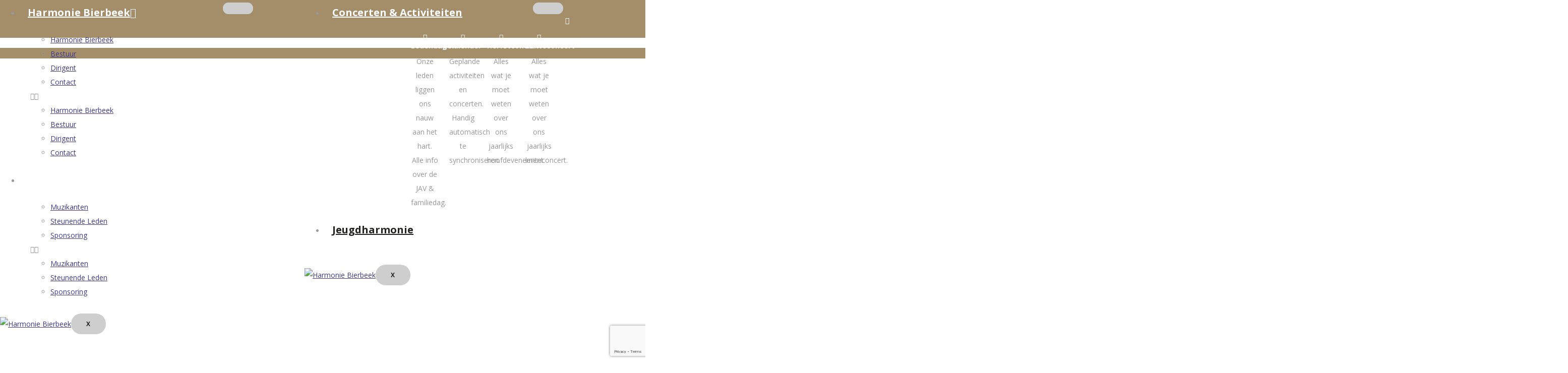

--- FILE ---
content_type: text/html; charset=UTF-8
request_url: https://harmoniebierbeek.be/jeugd/
body_size: 43267
content:

<!DOCTYPE html>
<html lang="nl-BE">

<head>
	<meta charset="UTF-8">
	<meta name="viewport" content="width=device-width, initial-scale=1.0" />
		<title>Jeugdharmonie &#8211; Harmonie Bierbeek</title>
<meta name='robots' content='max-image-preview:large' />
<link rel='dns-prefetch' href='//fonts.googleapis.com' />
<link rel="alternate" type="application/rss+xml" title="Harmonie Bierbeek &raquo; feed" href="https://harmoniebierbeek.be/feed/" />
<link rel="alternate" type="application/rss+xml" title="Harmonie Bierbeek &raquo; reactiesfeed" href="https://harmoniebierbeek.be/comments/feed/" />
<link rel="alternate" type="text/calendar" title="Harmonie Bierbeek &raquo; iCal feed" href="https://harmoniebierbeek.be/events/?ical=1" />
<link rel="alternate" title="oEmbed (JSON)" type="application/json+oembed" href="https://harmoniebierbeek.be/wp-json/oembed/1.0/embed?url=https%3A%2F%2Fharmoniebierbeek.be%2Fjeugd%2F" />
<link rel="alternate" title="oEmbed (XML)" type="text/xml+oembed" href="https://harmoniebierbeek.be/wp-json/oembed/1.0/embed?url=https%3A%2F%2Fharmoniebierbeek.be%2Fjeugd%2F&#038;format=xml" />
<style id='wp-img-auto-sizes-contain-inline-css' type='text/css'>
img:is([sizes=auto i],[sizes^="auto," i]){contain-intrinsic-size:3000px 1500px}
/*# sourceURL=wp-img-auto-sizes-contain-inline-css */
</style>

<link rel='stylesheet' id='elementor-frontend-css' href='https://harmoniebierbeek.be/wp-content/plugins/elementor/assets/css/frontend.min.css?ver=3.34.2' type='text/css' media='all' />
<link rel='stylesheet' id='elementor-post-5039-css' href='https://harmoniebierbeek.be/wp-content/uploads/elementor/css/post-5039.css?ver=1769089937' type='text/css' media='all' />
<link rel='stylesheet' id='wpfd-modal-css' href='https://harmoniebierbeek.be/wp-content/plugins/wp-file-download/app/admin/assets/css/leanmodal.css?ver=6.9' type='text/css' media='all' />
<link rel='stylesheet' id='wpfd-elementor-widget-style-css' href='https://harmoniebierbeek.be/wp-content/plugins/wp-file-download/app/includes/elementor/assets/css/elementor.widgets.css?ver=5.6.5' type='text/css' media='all' />
<link rel='stylesheet' id='wpfd-elementor-widget-dark-style-css' href='https://harmoniebierbeek.be/wp-content/plugins/wp-file-download/app/includes/elementor/assets/css/elementor.dark.css?ver=3.34.2' type='text/css' media='(prefers-color-scheme: dark)' />
<link rel='stylesheet' id='wpfd-elementor-widget-light-style-css' href='https://harmoniebierbeek.be/wp-content/plugins/wp-file-download/app/includes/elementor/assets/css/elementor.light.css?ver=3.34.2' type='text/css' media='(prefers-color-scheme: light)' />
<link rel='stylesheet' id='font-awesome-css' href='https://harmoniebierbeek.be/wp-content/plugins/elementor/assets/lib/font-awesome/css/font-awesome.min.css?ver=4.7.0' type='text/css' media='all' />
<link rel='stylesheet' id='dce-dynamic-visibility-style-css' href='https://harmoniebierbeek.be/wp-content/plugins/dynamic-visibility-for-elementor/assets/css/dynamic-visibility.css?ver=6.0.2' type='text/css' media='all' />
<style id='wp-emoji-styles-inline-css' type='text/css'>

	img.wp-smiley, img.emoji {
		display: inline !important;
		border: none !important;
		box-shadow: none !important;
		height: 1em !important;
		width: 1em !important;
		margin: 0 0.07em !important;
		vertical-align: -0.1em !important;
		background: none !important;
		padding: 0 !important;
	}
/*# sourceURL=wp-emoji-styles-inline-css */
</style>
<link rel='stylesheet' id='wp-block-library-css' href='https://harmoniebierbeek.be/wp-includes/css/dist/block-library/style.min.css?ver=6.9' type='text/css' media='all' />
<style id='classic-theme-styles-inline-css' type='text/css'>
/*! This file is auto-generated */
.wp-block-button__link{color:#fff;background-color:#32373c;border-radius:9999px;box-shadow:none;text-decoration:none;padding:calc(.667em + 2px) calc(1.333em + 2px);font-size:1.125em}.wp-block-file__button{background:#32373c;color:#fff;text-decoration:none}
/*# sourceURL=/wp-includes/css/classic-themes.min.css */
</style>
<style id='global-styles-inline-css' type='text/css'>
:root{--wp--preset--aspect-ratio--square: 1;--wp--preset--aspect-ratio--4-3: 4/3;--wp--preset--aspect-ratio--3-4: 3/4;--wp--preset--aspect-ratio--3-2: 3/2;--wp--preset--aspect-ratio--2-3: 2/3;--wp--preset--aspect-ratio--16-9: 16/9;--wp--preset--aspect-ratio--9-16: 9/16;--wp--preset--color--black: #000000;--wp--preset--color--cyan-bluish-gray: #abb8c3;--wp--preset--color--white: #ffffff;--wp--preset--color--pale-pink: #f78da7;--wp--preset--color--vivid-red: #cf2e2e;--wp--preset--color--luminous-vivid-orange: #ff6900;--wp--preset--color--luminous-vivid-amber: #fcb900;--wp--preset--color--light-green-cyan: #7bdcb5;--wp--preset--color--vivid-green-cyan: #00d084;--wp--preset--color--pale-cyan-blue: #8ed1fc;--wp--preset--color--vivid-cyan-blue: #0693e3;--wp--preset--color--vivid-purple: #9b51e0;--wp--preset--gradient--vivid-cyan-blue-to-vivid-purple: linear-gradient(135deg,rgb(6,147,227) 0%,rgb(155,81,224) 100%);--wp--preset--gradient--light-green-cyan-to-vivid-green-cyan: linear-gradient(135deg,rgb(122,220,180) 0%,rgb(0,208,130) 100%);--wp--preset--gradient--luminous-vivid-amber-to-luminous-vivid-orange: linear-gradient(135deg,rgb(252,185,0) 0%,rgb(255,105,0) 100%);--wp--preset--gradient--luminous-vivid-orange-to-vivid-red: linear-gradient(135deg,rgb(255,105,0) 0%,rgb(207,46,46) 100%);--wp--preset--gradient--very-light-gray-to-cyan-bluish-gray: linear-gradient(135deg,rgb(238,238,238) 0%,rgb(169,184,195) 100%);--wp--preset--gradient--cool-to-warm-spectrum: linear-gradient(135deg,rgb(74,234,220) 0%,rgb(151,120,209) 20%,rgb(207,42,186) 40%,rgb(238,44,130) 60%,rgb(251,105,98) 80%,rgb(254,248,76) 100%);--wp--preset--gradient--blush-light-purple: linear-gradient(135deg,rgb(255,206,236) 0%,rgb(152,150,240) 100%);--wp--preset--gradient--blush-bordeaux: linear-gradient(135deg,rgb(254,205,165) 0%,rgb(254,45,45) 50%,rgb(107,0,62) 100%);--wp--preset--gradient--luminous-dusk: linear-gradient(135deg,rgb(255,203,112) 0%,rgb(199,81,192) 50%,rgb(65,88,208) 100%);--wp--preset--gradient--pale-ocean: linear-gradient(135deg,rgb(255,245,203) 0%,rgb(182,227,212) 50%,rgb(51,167,181) 100%);--wp--preset--gradient--electric-grass: linear-gradient(135deg,rgb(202,248,128) 0%,rgb(113,206,126) 100%);--wp--preset--gradient--midnight: linear-gradient(135deg,rgb(2,3,129) 0%,rgb(40,116,252) 100%);--wp--preset--font-size--small: 13px;--wp--preset--font-size--medium: 20px;--wp--preset--font-size--large: 36px;--wp--preset--font-size--x-large: 42px;--wp--preset--spacing--20: 0.44rem;--wp--preset--spacing--30: 0.67rem;--wp--preset--spacing--40: 1rem;--wp--preset--spacing--50: 1.5rem;--wp--preset--spacing--60: 2.25rem;--wp--preset--spacing--70: 3.38rem;--wp--preset--spacing--80: 5.06rem;--wp--preset--shadow--natural: 6px 6px 9px rgba(0, 0, 0, 0.2);--wp--preset--shadow--deep: 12px 12px 50px rgba(0, 0, 0, 0.4);--wp--preset--shadow--sharp: 6px 6px 0px rgba(0, 0, 0, 0.2);--wp--preset--shadow--outlined: 6px 6px 0px -3px rgb(255, 255, 255), 6px 6px rgb(0, 0, 0);--wp--preset--shadow--crisp: 6px 6px 0px rgb(0, 0, 0);}:where(.is-layout-flex){gap: 0.5em;}:where(.is-layout-grid){gap: 0.5em;}body .is-layout-flex{display: flex;}.is-layout-flex{flex-wrap: wrap;align-items: center;}.is-layout-flex > :is(*, div){margin: 0;}body .is-layout-grid{display: grid;}.is-layout-grid > :is(*, div){margin: 0;}:where(.wp-block-columns.is-layout-flex){gap: 2em;}:where(.wp-block-columns.is-layout-grid){gap: 2em;}:where(.wp-block-post-template.is-layout-flex){gap: 1.25em;}:where(.wp-block-post-template.is-layout-grid){gap: 1.25em;}.has-black-color{color: var(--wp--preset--color--black) !important;}.has-cyan-bluish-gray-color{color: var(--wp--preset--color--cyan-bluish-gray) !important;}.has-white-color{color: var(--wp--preset--color--white) !important;}.has-pale-pink-color{color: var(--wp--preset--color--pale-pink) !important;}.has-vivid-red-color{color: var(--wp--preset--color--vivid-red) !important;}.has-luminous-vivid-orange-color{color: var(--wp--preset--color--luminous-vivid-orange) !important;}.has-luminous-vivid-amber-color{color: var(--wp--preset--color--luminous-vivid-amber) !important;}.has-light-green-cyan-color{color: var(--wp--preset--color--light-green-cyan) !important;}.has-vivid-green-cyan-color{color: var(--wp--preset--color--vivid-green-cyan) !important;}.has-pale-cyan-blue-color{color: var(--wp--preset--color--pale-cyan-blue) !important;}.has-vivid-cyan-blue-color{color: var(--wp--preset--color--vivid-cyan-blue) !important;}.has-vivid-purple-color{color: var(--wp--preset--color--vivid-purple) !important;}.has-black-background-color{background-color: var(--wp--preset--color--black) !important;}.has-cyan-bluish-gray-background-color{background-color: var(--wp--preset--color--cyan-bluish-gray) !important;}.has-white-background-color{background-color: var(--wp--preset--color--white) !important;}.has-pale-pink-background-color{background-color: var(--wp--preset--color--pale-pink) !important;}.has-vivid-red-background-color{background-color: var(--wp--preset--color--vivid-red) !important;}.has-luminous-vivid-orange-background-color{background-color: var(--wp--preset--color--luminous-vivid-orange) !important;}.has-luminous-vivid-amber-background-color{background-color: var(--wp--preset--color--luminous-vivid-amber) !important;}.has-light-green-cyan-background-color{background-color: var(--wp--preset--color--light-green-cyan) !important;}.has-vivid-green-cyan-background-color{background-color: var(--wp--preset--color--vivid-green-cyan) !important;}.has-pale-cyan-blue-background-color{background-color: var(--wp--preset--color--pale-cyan-blue) !important;}.has-vivid-cyan-blue-background-color{background-color: var(--wp--preset--color--vivid-cyan-blue) !important;}.has-vivid-purple-background-color{background-color: var(--wp--preset--color--vivid-purple) !important;}.has-black-border-color{border-color: var(--wp--preset--color--black) !important;}.has-cyan-bluish-gray-border-color{border-color: var(--wp--preset--color--cyan-bluish-gray) !important;}.has-white-border-color{border-color: var(--wp--preset--color--white) !important;}.has-pale-pink-border-color{border-color: var(--wp--preset--color--pale-pink) !important;}.has-vivid-red-border-color{border-color: var(--wp--preset--color--vivid-red) !important;}.has-luminous-vivid-orange-border-color{border-color: var(--wp--preset--color--luminous-vivid-orange) !important;}.has-luminous-vivid-amber-border-color{border-color: var(--wp--preset--color--luminous-vivid-amber) !important;}.has-light-green-cyan-border-color{border-color: var(--wp--preset--color--light-green-cyan) !important;}.has-vivid-green-cyan-border-color{border-color: var(--wp--preset--color--vivid-green-cyan) !important;}.has-pale-cyan-blue-border-color{border-color: var(--wp--preset--color--pale-cyan-blue) !important;}.has-vivid-cyan-blue-border-color{border-color: var(--wp--preset--color--vivid-cyan-blue) !important;}.has-vivid-purple-border-color{border-color: var(--wp--preset--color--vivid-purple) !important;}.has-vivid-cyan-blue-to-vivid-purple-gradient-background{background: var(--wp--preset--gradient--vivid-cyan-blue-to-vivid-purple) !important;}.has-light-green-cyan-to-vivid-green-cyan-gradient-background{background: var(--wp--preset--gradient--light-green-cyan-to-vivid-green-cyan) !important;}.has-luminous-vivid-amber-to-luminous-vivid-orange-gradient-background{background: var(--wp--preset--gradient--luminous-vivid-amber-to-luminous-vivid-orange) !important;}.has-luminous-vivid-orange-to-vivid-red-gradient-background{background: var(--wp--preset--gradient--luminous-vivid-orange-to-vivid-red) !important;}.has-very-light-gray-to-cyan-bluish-gray-gradient-background{background: var(--wp--preset--gradient--very-light-gray-to-cyan-bluish-gray) !important;}.has-cool-to-warm-spectrum-gradient-background{background: var(--wp--preset--gradient--cool-to-warm-spectrum) !important;}.has-blush-light-purple-gradient-background{background: var(--wp--preset--gradient--blush-light-purple) !important;}.has-blush-bordeaux-gradient-background{background: var(--wp--preset--gradient--blush-bordeaux) !important;}.has-luminous-dusk-gradient-background{background: var(--wp--preset--gradient--luminous-dusk) !important;}.has-pale-ocean-gradient-background{background: var(--wp--preset--gradient--pale-ocean) !important;}.has-electric-grass-gradient-background{background: var(--wp--preset--gradient--electric-grass) !important;}.has-midnight-gradient-background{background: var(--wp--preset--gradient--midnight) !important;}.has-small-font-size{font-size: var(--wp--preset--font-size--small) !important;}.has-medium-font-size{font-size: var(--wp--preset--font-size--medium) !important;}.has-large-font-size{font-size: var(--wp--preset--font-size--large) !important;}.has-x-large-font-size{font-size: var(--wp--preset--font-size--x-large) !important;}
:where(.wp-block-post-template.is-layout-flex){gap: 1.25em;}:where(.wp-block-post-template.is-layout-grid){gap: 1.25em;}
:where(.wp-block-term-template.is-layout-flex){gap: 1.25em;}:where(.wp-block-term-template.is-layout-grid){gap: 1.25em;}
:where(.wp-block-columns.is-layout-flex){gap: 2em;}:where(.wp-block-columns.is-layout-grid){gap: 2em;}
:root :where(.wp-block-pullquote){font-size: 1.5em;line-height: 1.6;}
/*# sourceURL=global-styles-inline-css */
</style>
<link rel='stylesheet' id='bbp-default-css' href='https://harmoniebierbeek.be/wp-content/plugins/bbpress/templates/default/css/bbpress.min.css?ver=2.6.14' type='text/css' media='all' />
<link rel='stylesheet' id='contact-form-7-css' href='https://harmoniebierbeek.be/wp-content/plugins/contact-form-7/includes/css/styles.css?ver=6.1.4' type='text/css' media='all' />
<link rel='stylesheet' id='dashicons-css' href='https://harmoniebierbeek.be/wp-includes/css/dashicons.min.css?ver=6.9' type='text/css' media='all' />
<link rel='stylesheet' id='tribe-events-v2-single-skeleton-css' href='https://harmoniebierbeek.be/wp-content/plugins/the-events-calendar/build/css/tribe-events-single-skeleton.css?ver=6.15.14' type='text/css' media='all' />
<link rel='stylesheet' id='tribe-events-v2-single-skeleton-full-css' href='https://harmoniebierbeek.be/wp-content/plugins/the-events-calendar/build/css/tribe-events-single-full.css?ver=6.15.14' type='text/css' media='all' />
<link rel='stylesheet' id='tec-events-elementor-widgets-base-styles-css' href='https://harmoniebierbeek.be/wp-content/plugins/the-events-calendar/build/css/integrations/plugins/elementor/widgets/widget-base.css?ver=6.15.14' type='text/css' media='all' />
<link rel='stylesheet' id='cmplz-general-css' href='https://harmoniebierbeek.be/wp-content/plugins/complianz-gdpr-premium/assets/css/cookieblocker.min.css?ver=6.4.1' type='text/css' media='all' />
<link rel='stylesheet' id='eae-css-css' href='https://harmoniebierbeek.be/wp-content/plugins/addon-elements-for-elementor-page-builder/assets/css/eae.min.css?ver=1.14.4' type='text/css' media='all' />
<link rel='stylesheet' id='eae-peel-css-css' href='https://harmoniebierbeek.be/wp-content/plugins/addon-elements-for-elementor-page-builder/assets/lib/peel/peel.css?ver=1.14.4' type='text/css' media='all' />
<link rel='stylesheet' id='font-awesome-4-shim-css' href='https://harmoniebierbeek.be/wp-content/plugins/elementor/assets/lib/font-awesome/css/v4-shims.min.css?ver=1.0' type='text/css' media='all' />
<link rel='stylesheet' id='font-awesome-5-all-css' href='https://harmoniebierbeek.be/wp-content/plugins/elementor/assets/lib/font-awesome/css/all.min.css?ver=1.0' type='text/css' media='all' />
<link rel='stylesheet' id='vegas-css-css' href='https://harmoniebierbeek.be/wp-content/plugins/addon-elements-for-elementor-page-builder/assets/lib/vegas/vegas.min.css?ver=2.4.0' type='text/css' media='all' />
<link rel='stylesheet' id='happy-icons-css' href='https://harmoniebierbeek.be/wp-content/plugins/happy-elementor-addons/assets/fonts/style.min.css?ver=3.20.7' type='text/css' media='all' />
<link rel='stylesheet' id='bootstrap-css' href='https://harmoniebierbeek.be/wp-content/themes/conferpress/css/bootstrap.min.css?ver=6.9' type='text/css' media='all' />
<link rel='stylesheet' id='linearicons-css' href='https://harmoniebierbeek.be/wp-content/themes/conferpress/css/linearicons/load.css?ver=6.9' type='text/css' media='all' />
<link rel='stylesheet' id='owl-carousel-css' href='https://harmoniebierbeek.be/wp-content/themes/conferpress/js/owl-carousel/owl.carousel.css?ver=6.9' type='text/css' media='all' />
<link rel='stylesheet' id='owl-carousel-theme-css' href='https://harmoniebierbeek.be/wp-content/themes/conferpress/js/owl-carousel/owl.theme.css?ver=6.9' type='text/css' media='all' />
<link rel='stylesheet' id='conferpress-bbpress-css' href='https://harmoniebierbeek.be/wp-content/themes/conferpress/css/leaf-bbpress.css?ver=6.9' type='text/css' media='all' />
<link rel='stylesheet' id='chld_thm_cfg_parent-css' href='https://harmoniebierbeek.be/wp-content/themes/conferpress/style.css?ver=6.9' type='text/css' media='all' />
<link rel='stylesheet' id='google-font-css' href='//fonts.googleapis.com/css?family=Open+Sans%3A300%2C400%2C700%2C800%7COpen+Sans%3A300%2C400%2C700%2C800&#038;ver=1.0.0' type='text/css' media='all' />
<link rel='stylesheet' id='lightbox2-css' href='https://harmoniebierbeek.be/wp-content/themes/conferpress/js/colorbox/colorbox.css?ver=6.9' type='text/css' media='all' />
<link rel='stylesheet' id='conferpress-style-css' href='https://harmoniebierbeek.be/wp-content/themes/conferpress-harmonie/style.css?ver=6.9' type='text/css' media='all' />
<style id='conferpress-style-inline-css' type='text/css'>

#pageloader{
    position:fixed;
    top:0;
    left:0;
    width:100%;
    height:100%;
    z-index:99999;
    background:#111;
}

    footer.main-color-2-bg, .main-color-2-bg.back-to-top{
        background-color:#151515;
    }
.page-heading{
                        }

/*# sourceURL=conferpress-style-inline-css */
</style>
<link rel='stylesheet' id='e-popup-css' href='https://harmoniebierbeek.be/wp-content/plugins/pro-elements/assets/css/conditionals/popup.min.css?ver=3.33.1' type='text/css' media='all' />
<link rel='stylesheet' id='widget-heading-css' href='https://harmoniebierbeek.be/wp-content/plugins/elementor/assets/css/widget-heading.min.css?ver=3.34.2' type='text/css' media='all' />
<link rel='stylesheet' id='widget-login-css' href='https://harmoniebierbeek.be/wp-content/plugins/pro-elements/assets/css/widget-login.min.css?ver=3.33.1' type='text/css' media='all' />
<link rel='stylesheet' id='widget-form-css' href='https://harmoniebierbeek.be/wp-content/plugins/pro-elements/assets/css/widget-form.min.css?ver=3.33.1' type='text/css' media='all' />
<link rel='stylesheet' id='e-animation-fadeInRight-css' href='https://harmoniebierbeek.be/wp-content/plugins/elementor/assets/lib/animations/styles/fadeInRight.min.css?ver=3.34.2' type='text/css' media='all' />
<link rel='stylesheet' id='widget-image-css' href='https://harmoniebierbeek.be/wp-content/plugins/elementor/assets/css/widget-image.min.css?ver=3.34.2' type='text/css' media='all' />
<link rel='stylesheet' id='widget-icon-list-css' href='https://harmoniebierbeek.be/wp-content/plugins/elementor/assets/css/widget-icon-list.min.css?ver=3.34.2' type='text/css' media='all' />
<link rel='stylesheet' id='widget-social-icons-css' href='https://harmoniebierbeek.be/wp-content/plugins/elementor/assets/css/widget-social-icons.min.css?ver=3.34.2' type='text/css' media='all' />
<link rel='stylesheet' id='e-apple-webkit-css' href='https://harmoniebierbeek.be/wp-content/plugins/elementor/assets/css/conditionals/apple-webkit.min.css?ver=3.34.2' type='text/css' media='all' />
<link rel='stylesheet' id='e-animation-grow-css' href='https://harmoniebierbeek.be/wp-content/plugins/elementor/assets/lib/animations/styles/e-animation-grow.min.css?ver=3.34.2' type='text/css' media='all' />
<link rel='stylesheet' id='e-sticky-css' href='https://harmoniebierbeek.be/wp-content/plugins/pro-elements/assets/css/modules/sticky.min.css?ver=3.33.1' type='text/css' media='all' />
<link rel='stylesheet' id='elementor-icons-css' href='https://harmoniebierbeek.be/wp-content/plugins/elementor/assets/lib/eicons/css/elementor-icons.min.css?ver=5.46.0' type='text/css' media='all' />
<link rel='stylesheet' id='elementor-post-4228-css' href='https://harmoniebierbeek.be/wp-content/uploads/elementor/css/post-4228.css?ver=1769089937' type='text/css' media='all' />
<link rel='stylesheet' id='she-header-style-css' href='https://harmoniebierbeek.be/wp-content/plugins/sticky-header-effects-for-elementor/assets/css/she-header-style.css?ver=2.1.6' type='text/css' media='all' />
<link rel='stylesheet' id='widget-spacer-css' href='https://harmoniebierbeek.be/wp-content/plugins/elementor/assets/css/widget-spacer.min.css?ver=3.34.2' type='text/css' media='all' />
<link rel='stylesheet' id='elementor-post-5302-css' href='https://harmoniebierbeek.be/wp-content/uploads/elementor/css/post-5302.css?ver=1769112769' type='text/css' media='all' />
<link rel='stylesheet' id='elementor-post-8544-css' href='https://harmoniebierbeek.be/wp-content/uploads/elementor/css/post-8544.css?ver=1769089938' type='text/css' media='all' />
<link rel='stylesheet' id='elementor-post-8433-css' href='https://harmoniebierbeek.be/wp-content/uploads/elementor/css/post-8433.css?ver=1769089938' type='text/css' media='all' />
<link rel='stylesheet' id='happy-elementor-addons-8433-css' href='https://harmoniebierbeek.be/wp-content/uploads/happyaddons/css/ha-8433.css?ver=3.20.7.1765618682' type='text/css' media='all' />
<link rel='stylesheet' id='elementor-post-6569-css' href='https://harmoniebierbeek.be/wp-content/uploads/elementor/css/post-6569.css?ver=1769089938' type='text/css' media='all' />
<link rel='stylesheet' id='elementor-post-4356-css' href='https://harmoniebierbeek.be/wp-content/uploads/elementor/css/post-4356.css?ver=1769089938' type='text/css' media='all' />
<link rel='stylesheet' id='elementor-post-4345-css' href='https://harmoniebierbeek.be/wp-content/uploads/elementor/css/post-4345.css?ver=1769089976' type='text/css' media='all' />
<link rel='stylesheet' id='ekit-widget-styles-css' href='https://harmoniebierbeek.be/wp-content/plugins/elementskit-lite/widgets/init/assets/css/widget-styles.css?ver=3.7.8' type='text/css' media='all' />
<link rel='stylesheet' id='ekit-responsive-css' href='https://harmoniebierbeek.be/wp-content/plugins/elementskit-lite/widgets/init/assets/css/responsive.css?ver=3.7.8' type='text/css' media='all' />
<link rel='stylesheet' id='eael-general-css' href='https://harmoniebierbeek.be/wp-content/plugins/essential-addons-for-elementor-lite/assets/front-end/css/view/general.min.css?ver=6.5.8' type='text/css' media='all' />
<link rel='stylesheet' id='happy-elementor-addons-5302-css' href='https://harmoniebierbeek.be/wp-content/uploads/happyaddons/css/ha-5302.css?ver=3.20.7.1765618682' type='text/css' media='all' />
<link rel='stylesheet' id='elementor-gf-lato-css' href='https://fonts.googleapis.com/css?family=Lato:100,100italic,200,200italic,300,300italic,400,400italic,500,500italic,600,600italic,700,700italic,800,800italic,900,900italic&#038;display=block' type='text/css' media='all' />
<link rel='stylesheet' id='elementor-gf-rubik-css' href='https://fonts.googleapis.com/css?family=Rubik:100,100italic,200,200italic,300,300italic,400,400italic,500,500italic,600,600italic,700,700italic,800,800italic,900,900italic&#038;display=block' type='text/css' media='all' />
<link rel='stylesheet' id='elementor-gf-roboto-css' href='https://fonts.googleapis.com/css?family=Roboto:100,100italic,200,200italic,300,300italic,400,400italic,500,500italic,600,600italic,700,700italic,800,800italic,900,900italic&#038;display=block' type='text/css' media='all' />
<link rel='stylesheet' id='elementor-icons-ekiticons-css' href='https://harmoniebierbeek.be/wp-content/plugins/elementskit-lite/modules/elementskit-icon-pack/assets/css/ekiticons.css?ver=3.7.8' type='text/css' media='all' />
<link rel='stylesheet' id='elementor-icons-shared-0-css' href='https://harmoniebierbeek.be/wp-content/plugins/elementor/assets/lib/font-awesome/css/fontawesome.min.css?ver=5.15.3' type='text/css' media='all' />
<link rel='stylesheet' id='elementor-icons-fa-solid-css' href='https://harmoniebierbeek.be/wp-content/plugins/elementor/assets/lib/font-awesome/css/solid.min.css?ver=5.15.3' type='text/css' media='all' />
<link rel='stylesheet' id='elementor-icons-shared-1-css' href='https://harmoniebierbeek.be/wp-content/plugins/happy-elementor-addons/assets/fonts/style.min.css?ver=3.20.7' type='text/css' media='all' />
<link rel='stylesheet' id='elementor-icons-happy-icons-css' href='https://harmoniebierbeek.be/wp-content/plugins/happy-elementor-addons/assets/fonts/style.min.css?ver=3.20.7' type='text/css' media='all' />
<link rel='stylesheet' id='elementor-icons-fa-brands-css' href='https://harmoniebierbeek.be/wp-content/plugins/elementor/assets/lib/font-awesome/css/brands.min.css?ver=5.15.3' type='text/css' media='all' />
<script type="text/javascript" id="jquery-core-js-extra">
/* <![CDATA[ */
var theme_data = {"themeLogo":["https://harmoniebierbeek.be/wp-content/uploads/website/logo/logo-zonder-tekst/tekening_wit-150x150.png",150,150,true]};
//# sourceURL=jquery-core-js-extra
/* ]]> */
</script>
<script type="text/javascript" src="https://harmoniebierbeek.be/wp-includes/js/jquery/jquery.min.js?ver=3.7.1" id="jquery-core-js"></script>
<script type="text/javascript" src="https://harmoniebierbeek.be/wp-includes/js/jquery/jquery-migrate.min.js?ver=3.4.1" id="jquery-migrate-js"></script>
<script type="text/javascript" src="https://harmoniebierbeek.be/wp-content/plugins/wp-file-download/app/admin/assets/js/jquery.leanModal.min.js?ver=6.9" id="wpfd-modal-js"></script>
<script type="text/javascript" id="wpfd-elementor-js-extra">
/* <![CDATA[ */
var wpfd_elemetor_vars = {"dir":"https://harmoniebierbeek.be/wp-content/plugins/wp-file-download/"};
//# sourceURL=wpfd-elementor-js-extra
/* ]]> */
</script>
<script type="text/javascript" src="https://harmoniebierbeek.be/wp-content/plugins/wp-file-download/app/includes/elementor/assets/js/jquery.elementor.js?ver=6.9" id="wpfd-elementor-js"></script>
<script type="text/javascript" src="https://harmoniebierbeek.be/wp-content/plugins/wp-file-download/app/includes/elementor/assets/js/jquery.elementor.widgets.js?ver=5.6.5" id="jquery-elementor-widgets-js"></script>
<script type="text/javascript" src="https://harmoniebierbeek.be/wp-content/plugins/addon-elements-for-elementor-page-builder/assets/js/iconHelper.js?ver=1.0" id="eae-iconHelper-js"></script>
<script type="text/javascript" id="ssbs-nonce-js-after">
/* <![CDATA[ */
var sss_nonce_frontend = "89992908e0"
//# sourceURL=ssbs-nonce-js-after
/* ]]> */
</script>
<script type="text/javascript" src="https://harmoniebierbeek.be/wp-content/plugins/happy-elementor-addons/assets/vendor/lord-icon/lord-icon-2.1.0.js?ver=3.20.7" id="lord-icon-js"></script>
<script type="text/javascript" src="https://harmoniebierbeek.be/wp-content/plugins/sticky-header-effects-for-elementor/assets/js/she-header.js?ver=2.1.6" id="she-header-js"></script>
<script type="text/javascript" src="https://harmoniebierbeek.be/wp-content/plugins/happy-elementor-addons/assets/vendor/dom-purify/purify.min.js?ver=3.1.6" id="dom-purify-js"></script>
<link rel="https://api.w.org/" href="https://harmoniebierbeek.be/wp-json/" /><link rel="alternate" title="JSON" type="application/json" href="https://harmoniebierbeek.be/wp-json/wp/v2/pages/5302" /><link rel="EditURI" type="application/rsd+xml" title="RSD" href="https://harmoniebierbeek.be/xmlrpc.php?rsd" />
<meta name="generator" content="WordPress 6.9" />
<link rel="canonical" href="https://harmoniebierbeek.be/jeugd/" />
<link rel='shortlink' href='https://harmoniebierbeek.be/?p=5302' />
<meta name="et-api-version" content="v1"><meta name="et-api-origin" content="https://harmoniebierbeek.be"><link rel="https://theeventscalendar.com/" href="https://harmoniebierbeek.be/wp-json/tribe/tickets/v1/" /><meta name="tec-api-version" content="v1"><meta name="tec-api-origin" content="https://harmoniebierbeek.be"><link rel="alternate" href="https://harmoniebierbeek.be/wp-json/tribe/events/v1/" /><style>.cmplz-hidden{display:none!important;}</style><meta name="generator" content="Elementor 3.34.2; features: additional_custom_breakpoints; settings: css_print_method-external, google_font-enabled, font_display-block">
<style type="text/css">.recentcomments a{display:inline !important;padding:0 !important;margin:0 !important;}</style><link rel="icon" href="https://harmoniebierbeek.be/wp-content/uploads/2021/11/tekening_antraciet-1-80x80.png" sizes="32x32" />
<link rel="icon" href="https://harmoniebierbeek.be/wp-content/uploads/2021/11/tekening_antraciet-1-300x300.png" sizes="192x192" />
<link rel="apple-touch-icon" href="https://harmoniebierbeek.be/wp-content/uploads/2021/11/tekening_antraciet-1-300x300.png" />
<meta name="msapplication-TileImage" content="https://harmoniebierbeek.be/wp-content/uploads/2021/11/tekening_antraciet-1-300x300.png" />
		<style type="text/css" id="wp-custom-css">
			 		</style>
		</head>

<body data-cmplz=1 class="wp-singular page-template-default page page-id-5302 wp-custom-logo wp-theme-conferpress wp-child-theme-conferpress-harmonie tribe-no-js tec-no-tickets-on-recurring tec-no-rsvp-on-recurring elementor-default elementor-template-full-width elementor-kit-4228 elementor-page elementor-page-5302 elementor-page-4345 tribe-theme-conferpress">

	
<script type="text/javascript" id="bbp-swap-no-js-body-class">
	document.body.className = document.body.className.replace( 'bbp-no-js', 'bbp-js' );
</script>


			<a class="skip-link screen-reader-text" href="#content">
			Skip to content		</a>
	
	
	<div class="ekit-template-content-markup ekit-template-content-header ekit-template-content-theme-support">
				<div data-elementor-type="wp-post" data-elementor-id="5039" class="elementor elementor-5039" data-elementor-settings="{&quot;ha_cmc_init_switcher&quot;:&quot;no&quot;}" data-elementor-post-type="elementskit_template">
						<header class="has_eae_slider elementor-section elementor-top-section elementor-element elementor-element-cb74171 elementor-section-height-min-height elementor-hidden-mobile she-header-yes elementor-section-items-bottom elementor-hidden-tablet elementor-section-boxed elementor-section-height-default" data-eae-slider="44446" data-id="cb74171" data-element_type="section" data-settings="{&quot;background_background&quot;:&quot;classic&quot;,&quot;transparent&quot;:&quot;yes&quot;,&quot;transparent_on&quot;:[&quot;desktop&quot;],&quot;scroll_distance&quot;:{&quot;unit&quot;:&quot;px&quot;,&quot;size&quot;:90,&quot;sizes&quot;:[]},&quot;shrink_header&quot;:&quot;yes&quot;,&quot;shrink_header_logo&quot;:&quot;yes&quot;,&quot;custom_height_header_logo&quot;:{&quot;unit&quot;:&quot;px&quot;,&quot;size&quot;:45,&quot;sizes&quot;:[]},&quot;_ha_eqh_enable&quot;:false,&quot;scroll_distance_tablet&quot;:{&quot;unit&quot;:&quot;px&quot;,&quot;size&quot;:&quot;&quot;,&quot;sizes&quot;:[]},&quot;scroll_distance_mobile&quot;:{&quot;unit&quot;:&quot;px&quot;,&quot;size&quot;:&quot;&quot;,&quot;sizes&quot;:[]},&quot;she_offset_top&quot;:{&quot;unit&quot;:&quot;px&quot;,&quot;size&quot;:0,&quot;sizes&quot;:[]},&quot;she_offset_top_tablet&quot;:{&quot;unit&quot;:&quot;px&quot;,&quot;size&quot;:&quot;&quot;,&quot;sizes&quot;:[]},&quot;she_offset_top_mobile&quot;:{&quot;unit&quot;:&quot;px&quot;,&quot;size&quot;:&quot;&quot;,&quot;sizes&quot;:[]},&quot;she_width&quot;:{&quot;unit&quot;:&quot;%&quot;,&quot;size&quot;:100,&quot;sizes&quot;:[]},&quot;she_width_tablet&quot;:{&quot;unit&quot;:&quot;px&quot;,&quot;size&quot;:&quot;&quot;,&quot;sizes&quot;:[]},&quot;she_width_mobile&quot;:{&quot;unit&quot;:&quot;px&quot;,&quot;size&quot;:&quot;&quot;,&quot;sizes&quot;:[]},&quot;she_padding&quot;:{&quot;unit&quot;:&quot;px&quot;,&quot;top&quot;:0,&quot;right&quot;:&quot;&quot;,&quot;bottom&quot;:0,&quot;left&quot;:&quot;&quot;,&quot;isLinked&quot;:true},&quot;she_padding_tablet&quot;:{&quot;unit&quot;:&quot;px&quot;,&quot;top&quot;:&quot;&quot;,&quot;right&quot;:&quot;&quot;,&quot;bottom&quot;:&quot;&quot;,&quot;left&quot;:&quot;&quot;,&quot;isLinked&quot;:true},&quot;she_padding_mobile&quot;:{&quot;unit&quot;:&quot;px&quot;,&quot;top&quot;:&quot;&quot;,&quot;right&quot;:&quot;&quot;,&quot;bottom&quot;:&quot;&quot;,&quot;left&quot;:&quot;&quot;,&quot;isLinked&quot;:true},&quot;custom_height_header&quot;:{&quot;unit&quot;:&quot;px&quot;,&quot;size&quot;:70,&quot;sizes&quot;:[]},&quot;custom_height_header_tablet&quot;:{&quot;unit&quot;:&quot;px&quot;,&quot;size&quot;:&quot;&quot;,&quot;sizes&quot;:[]},&quot;custom_height_header_mobile&quot;:{&quot;unit&quot;:&quot;px&quot;,&quot;size&quot;:&quot;&quot;,&quot;sizes&quot;:[]},&quot;custom_height_header_logo_tablet&quot;:{&quot;unit&quot;:&quot;px&quot;,&quot;size&quot;:&quot;&quot;,&quot;sizes&quot;:[]},&quot;custom_height_header_logo_mobile&quot;:{&quot;unit&quot;:&quot;px&quot;,&quot;size&quot;:&quot;&quot;,&quot;sizes&quot;:[]}}">
						<div class="elementor-container elementor-column-gap-default">
					<div class="has_eae_slider elementor-column elementor-col-25 elementor-top-column elementor-element elementor-element-ff00d92" data-eae-slider="23254" data-id="ff00d92" data-element_type="column">
			<div class="elementor-widget-wrap elementor-element-populated">
						<div class="elementor-element elementor-element-a3dc473 elementor-widget elementor-widget-ekit-nav-menu" data-id="a3dc473" data-element_type="widget" data-widget_type="ekit-nav-menu.default">
				<div class="elementor-widget-container">
							<nav class="ekit-wid-con ekit_menu_responsive_tablet" 
			data-hamburger-icon="" 
			data-hamburger-icon-type="icon" 
			data-responsive-breakpoint="1024">
			            <button class="elementskit-menu-hamburger elementskit-menu-toggler"  type="button" aria-label="hamburger-icon">
                                    <span class="elementskit-menu-hamburger-icon"></span><span class="elementskit-menu-hamburger-icon"></span><span class="elementskit-menu-hamburger-icon"></span>
                            </button>
            <div id="ekit-megamenu-main-left" class="elementskit-menu-container elementskit-menu-offcanvas-elements elementskit-navbar-nav-default ekit-nav-menu-one-page-no ekit-nav-dropdown-hover"><ul id="menu-main-left" class="elementskit-navbar-nav elementskit-menu-po-center submenu-click-on-icon"><li id="menu-item-5408" class="menu-item menu-item-type-post_type menu-item-object-page menu-item-home menu-item-5408 nav-item elementskit-dropdown-has top_position elementskit-dropdown-menu-full_width elementskit-megamenu-has" data-vertical-menu=""><a href="https://harmoniebierbeek.be/" class="ekit-menu-nav-link">Harmonie Bierbeek<i aria-hidden="true" class="icon icon-arrow-point-to-down elementskit-submenu-indicator"></i></a><div class="elementskit-megamenu-panel">		<div data-elementor-type="wp-post" data-elementor-id="5409" class="elementor elementor-5409" data-elementor-settings="{&quot;ha_cmc_init_switcher&quot;:&quot;no&quot;}" data-elementor-post-type="elementskit_content">
						<section class="has_eae_slider elementor-section elementor-top-section elementor-element elementor-element-9e2cd9d elementor-section-boxed elementor-section-height-default elementor-section-height-default" data-eae-slider="23941" data-id="9e2cd9d" data-element_type="section" data-settings="{&quot;background_background&quot;:&quot;classic&quot;,&quot;_ha_eqh_enable&quot;:false}">
						<div class="elementor-container elementor-column-gap-default">
					<div class="has_eae_slider elementor-column elementor-col-100 elementor-top-column elementor-element elementor-element-1e9adc11" data-eae-slider="5991" data-id="1e9adc11" data-element_type="column">
			<div class="elementor-widget-wrap elementor-element-populated">
						<section class="has_eae_slider elementor-section elementor-inner-section elementor-element elementor-element-5c6ecc24 elementor-section-boxed elementor-section-height-default elementor-section-height-default" data-eae-slider="53018" data-id="5c6ecc24" data-element_type="section" data-settings="{&quot;_ha_eqh_enable&quot;:false}">
						<div class="elementor-container elementor-column-gap-default">
					<div class="has_eae_slider elementor-column elementor-col-100 elementor-inner-column elementor-element elementor-element-4cc28146" data-eae-slider="86491" data-id="4cc28146" data-element_type="column">
			<div class="elementor-widget-wrap elementor-element-populated">
						<div class="elementor-element elementor-element-5777f43f elementor-nav-menu__align-start elementor-nav-menu--dropdown-tablet elementor-nav-menu__text-align-aside elementor-nav-menu--toggle elementor-nav-menu--burger elementor-widget elementor-widget-nav-menu" data-id="5777f43f" data-element_type="widget" data-settings="{&quot;layout&quot;:&quot;horizontal&quot;,&quot;submenu_icon&quot;:{&quot;value&quot;:&quot;&lt;i class=\&quot;fas fa-caret-down\&quot; aria-hidden=\&quot;true\&quot;&gt;&lt;\/i&gt;&quot;,&quot;library&quot;:&quot;fa-solid&quot;},&quot;toggle&quot;:&quot;burger&quot;}" data-widget_type="nav-menu.default">
				<div class="elementor-widget-container">
								<nav aria-label="Menu" class="elementor-nav-menu--main elementor-nav-menu__container elementor-nav-menu--layout-horizontal e--pointer-none">
				<ul id="menu-1-5777f43f" class="elementor-nav-menu"><li class="menu-item menu-item-type-post_type menu-item-object-page menu-item-home menu-item-5402"><a href="https://harmoniebierbeek.be/" class="elementor-item">Harmonie Bierbeek</a></li>
<li class="menu-item menu-item-type-post_type menu-item-object-page menu-item-5069"><a href="https://harmoniebierbeek.be/harmoniebierbeek/bestuur/" class="elementor-item">Bestuur</a></li>
<li class="menu-item menu-item-type-post_type menu-item-object-page menu-item-5070"><a href="https://harmoniebierbeek.be/harmoniebierbeek/dirigent/" class="elementor-item">Dirigent</a></li>
<li class="menu-item menu-item-type-post_type menu-item-object-page menu-item-5158"><a href="https://harmoniebierbeek.be/harmoniebierbeek/contact/" class="elementor-item">Contact</a></li>
</ul>			</nav>
					<div class="elementor-menu-toggle" role="button" tabindex="0" aria-label="Menu Toggle" aria-expanded="false">
			<i aria-hidden="true" role="presentation" class="elementor-menu-toggle__icon--open eicon-menu-bar"></i><i aria-hidden="true" role="presentation" class="elementor-menu-toggle__icon--close eicon-close"></i>		</div>
					<nav class="elementor-nav-menu--dropdown elementor-nav-menu__container" aria-hidden="true">
				<ul id="menu-2-5777f43f" class="elementor-nav-menu"><li class="menu-item menu-item-type-post_type menu-item-object-page menu-item-home menu-item-5402"><a href="https://harmoniebierbeek.be/" class="elementor-item" tabindex="-1">Harmonie Bierbeek</a></li>
<li class="menu-item menu-item-type-post_type menu-item-object-page menu-item-5069"><a href="https://harmoniebierbeek.be/harmoniebierbeek/bestuur/" class="elementor-item" tabindex="-1">Bestuur</a></li>
<li class="menu-item menu-item-type-post_type menu-item-object-page menu-item-5070"><a href="https://harmoniebierbeek.be/harmoniebierbeek/dirigent/" class="elementor-item" tabindex="-1">Dirigent</a></li>
<li class="menu-item menu-item-type-post_type menu-item-object-page menu-item-5158"><a href="https://harmoniebierbeek.be/harmoniebierbeek/contact/" class="elementor-item" tabindex="-1">Contact</a></li>
</ul>			</nav>
						</div>
				</div>
					</div>
		</div>
					</div>
		</section>
					</div>
		</div>
					</div>
		</section>
				</div>
		</div></li>
<li id="menu-item-4452" class="menu-item menu-item-type-post_type menu-item-object-page menu-item-4452 nav-item elementskit-dropdown-has top_position elementskit-dropdown-menu-full_width elementskit-megamenu-has" data-vertical-menu=""><a href="https://harmoniebierbeek.be/join-the-family/muzikanten/" class="ekit-menu-nav-link">Join the family<i aria-hidden="true" class="icon icon-arrow-point-to-down elementskit-submenu-indicator"></i></a><div class="elementskit-megamenu-panel">		<div data-elementor-type="wp-post" data-elementor-id="5081" class="elementor elementor-5081" data-elementor-settings="{&quot;ha_cmc_init_switcher&quot;:&quot;no&quot;}" data-elementor-post-type="elementskit_content">
						<section class="has_eae_slider elementor-section elementor-top-section elementor-element elementor-element-f8cf534 elementor-section-boxed elementor-section-height-default elementor-section-height-default" data-eae-slider="95870" data-id="f8cf534" data-element_type="section" data-settings="{&quot;background_background&quot;:&quot;classic&quot;,&quot;_ha_eqh_enable&quot;:false}">
						<div class="elementor-container elementor-column-gap-default">
					<div class="has_eae_slider elementor-column elementor-col-100 elementor-top-column elementor-element elementor-element-ab9271d" data-eae-slider="73927" data-id="ab9271d" data-element_type="column">
			<div class="elementor-widget-wrap elementor-element-populated">
						<section class="has_eae_slider elementor-section elementor-inner-section elementor-element elementor-element-46c04fc elementor-section-boxed elementor-section-height-default elementor-section-height-default" data-eae-slider="35295" data-id="46c04fc" data-element_type="section" data-settings="{&quot;_ha_eqh_enable&quot;:false}">
						<div class="elementor-container elementor-column-gap-default">
					<div class="has_eae_slider elementor-column elementor-col-100 elementor-inner-column elementor-element elementor-element-0364f21" data-eae-slider="98268" data-id="0364f21" data-element_type="column">
			<div class="elementor-widget-wrap elementor-element-populated">
						<div class="elementor-element elementor-element-80e7674 elementor-nav-menu__align-start elementor-nav-menu--dropdown-tablet elementor-nav-menu__text-align-aside elementor-nav-menu--toggle elementor-nav-menu--burger elementor-widget elementor-widget-nav-menu" data-id="80e7674" data-element_type="widget" data-settings="{&quot;layout&quot;:&quot;horizontal&quot;,&quot;submenu_icon&quot;:{&quot;value&quot;:&quot;&lt;i class=\&quot;fas fa-caret-down\&quot; aria-hidden=\&quot;true\&quot;&gt;&lt;\/i&gt;&quot;,&quot;library&quot;:&quot;fa-solid&quot;},&quot;toggle&quot;:&quot;burger&quot;}" data-widget_type="nav-menu.default">
				<div class="elementor-widget-container">
								<nav aria-label="Menu" class="elementor-nav-menu--main elementor-nav-menu__container elementor-nav-menu--layout-horizontal e--pointer-none">
				<ul id="menu-1-80e7674" class="elementor-nav-menu"><li class="menu-item menu-item-type-post_type menu-item-object-page menu-item-4278"><a href="https://harmoniebierbeek.be/join-the-family/muzikanten/" class="elementor-item">Muzikanten</a></li>
<li class="menu-item menu-item-type-post_type menu-item-object-page menu-item-4277"><a href="https://harmoniebierbeek.be/join-the-family/steunende-leden/" class="elementor-item">Steunende Leden</a></li>
<li class="menu-item menu-item-type-post_type menu-item-object-page menu-item-4276"><a href="https://harmoniebierbeek.be/join-the-family/sponsoring/" class="elementor-item">Sponsoring</a></li>
</ul>			</nav>
					<div class="elementor-menu-toggle" role="button" tabindex="0" aria-label="Menu Toggle" aria-expanded="false">
			<i aria-hidden="true" role="presentation" class="elementor-menu-toggle__icon--open eicon-menu-bar"></i><i aria-hidden="true" role="presentation" class="elementor-menu-toggle__icon--close eicon-close"></i>		</div>
					<nav class="elementor-nav-menu--dropdown elementor-nav-menu__container" aria-hidden="true">
				<ul id="menu-2-80e7674" class="elementor-nav-menu"><li class="menu-item menu-item-type-post_type menu-item-object-page menu-item-4278"><a href="https://harmoniebierbeek.be/join-the-family/muzikanten/" class="elementor-item" tabindex="-1">Muzikanten</a></li>
<li class="menu-item menu-item-type-post_type menu-item-object-page menu-item-4277"><a href="https://harmoniebierbeek.be/join-the-family/steunende-leden/" class="elementor-item" tabindex="-1">Steunende Leden</a></li>
<li class="menu-item menu-item-type-post_type menu-item-object-page menu-item-4276"><a href="https://harmoniebierbeek.be/join-the-family/sponsoring/" class="elementor-item" tabindex="-1">Sponsoring</a></li>
</ul>			</nav>
						</div>
				</div>
					</div>
		</div>
					</div>
		</section>
					</div>
		</div>
					</div>
		</section>
				</div>
		</div></li>
</ul><div class="elementskit-nav-identity-panel"><a class="elementskit-nav-logo" href="https://harmoniebierbeek.be" target="" rel=""><img src="http://harmoniebierbeek.be/wp-content/uploads/2021/11/harmonie_goud-e1636111529540.png" title="Logo &#8211; goud 512" alt="Harmonie Bierbeek" decoding="async" /></a><button class="elementskit-menu-close elementskit-menu-toggler" type="button">X</button></div></div>			
			<div class="elementskit-menu-overlay elementskit-menu-offcanvas-elements elementskit-menu-toggler ekit-nav-menu--overlay"></div>        </nav>
						</div>
				</div>
					</div>
		</div>
				<header class="has_eae_slider elementor-column elementor-col-25 elementor-top-column elementor-element elementor-element-190f981" data-eae-slider="61453" data-id="190f981" data-element_type="column">
			<div class="elementor-widget-wrap elementor-element-populated">
						<div class="elementor-element elementor-element-325c7ce e-transform elementor-widget elementor-widget-theme-site-logo elementor-widget-image" data-id="325c7ce" data-element_type="widget" data-settings="{&quot;_transform_flipX_effect_hover&quot;:&quot;transform&quot;}" data-widget_type="theme-site-logo.default">
				<div class="elementor-widget-container">
											<a href="https://harmoniebierbeek.be">
			<img width="2598" height="2598" src="https://harmoniebierbeek.be/wp-content/uploads/website/logo/logo-zonder-tekst/tekening_wit.png" class="attachment-full size-full wp-image-5572" alt="" srcset="https://harmoniebierbeek.be/wp-content/uploads/website/logo/logo-zonder-tekst/tekening_wit.png 2598w, https://harmoniebierbeek.be/wp-content/uploads/website/logo/logo-zonder-tekst/tekening_wit-300x300.png 300w, https://harmoniebierbeek.be/wp-content/uploads/website/logo/logo-zonder-tekst/tekening_wit-1024x1024.png 1024w, https://harmoniebierbeek.be/wp-content/uploads/website/logo/logo-zonder-tekst/tekening_wit-150x150.png 150w, https://harmoniebierbeek.be/wp-content/uploads/website/logo/logo-zonder-tekst/tekening_wit-768x768.png 768w, https://harmoniebierbeek.be/wp-content/uploads/website/logo/logo-zonder-tekst/tekening_wit-1536x1536.png 1536w, https://harmoniebierbeek.be/wp-content/uploads/website/logo/logo-zonder-tekst/tekening_wit-2048x2048.png 2048w, https://harmoniebierbeek.be/wp-content/uploads/website/logo/logo-zonder-tekst/tekening_wit-80x80.png 80w, https://harmoniebierbeek.be/wp-content/uploads/website/logo/logo-zonder-tekst/tekening_wit-500x500.png 500w, https://harmoniebierbeek.be/wp-content/uploads/website/logo/logo-zonder-tekst/tekening_wit-177x177.png 177w, https://harmoniebierbeek.be/wp-content/uploads/website/logo/logo-zonder-tekst/tekening_wit-600x600.png 600w, https://harmoniebierbeek.be/wp-content/uploads/website/logo/logo-zonder-tekst/tekening_wit-100x100.png 100w" sizes="(max-width: 2598px) 100vw, 2598px" />				</a>
											</div>
				</div>
					</div>
		</header>
				<div class="has_eae_slider elementor-column elementor-col-25 elementor-top-column elementor-element elementor-element-b642b09" data-eae-slider="16153" data-id="b642b09" data-element_type="column">
			<div class="elementor-widget-wrap elementor-element-populated">
						<div class="elementor-element elementor-element-395b6fc elementor-widget elementor-widget-ekit-nav-menu" data-id="395b6fc" data-element_type="widget" data-widget_type="ekit-nav-menu.default">
				<div class="elementor-widget-container">
							<nav class="ekit-wid-con ekit_menu_responsive_tablet" 
			data-hamburger-icon="" 
			data-hamburger-icon-type="icon" 
			data-responsive-breakpoint="1024">
			            <button class="elementskit-menu-hamburger elementskit-menu-toggler"  type="button" aria-label="hamburger-icon">
                                    <span class="elementskit-menu-hamburger-icon"></span><span class="elementskit-menu-hamburger-icon"></span><span class="elementskit-menu-hamburger-icon"></span>
                            </button>
            <div id="ekit-megamenu-main-right" class="elementskit-menu-container elementskit-menu-offcanvas-elements elementskit-navbar-nav-default ekit-nav-menu-one-page-no ekit-nav-dropdown-hover"><ul id="menu-main-right" class="elementskit-navbar-nav elementskit-menu-po-right submenu-click-on-icon"><li id="menu-item-4454" class="menu-item menu-item-type-post_type menu-item-object-page menu-item-4454 nav-item elementskit-dropdown-has top_position elementskit-dropdown-menu-full_width elementskit-megamenu-has" data-vertical-menu=""><a href="https://harmoniebierbeek.be/evenementen/" class="ekit-menu-nav-link">Concerten &#038; Activiteiten<i aria-hidden="true" class="icon icon-none elementskit-submenu-indicator"></i></a><div class="elementskit-megamenu-panel">		<div data-elementor-type="wp-post" data-elementor-id="5095" class="elementor elementor-5095" data-elementor-settings="{&quot;ha_cmc_init_switcher&quot;:&quot;no&quot;}" data-elementor-post-type="elementskit_content">
						<section class="has_eae_slider elementor-section elementor-top-section elementor-element elementor-element-2781e04f elementor-section-full_width elementor-section-height-default elementor-section-height-default" data-eae-slider="81000" data-id="2781e04f" data-element_type="section" data-settings="{&quot;background_background&quot;:&quot;classic&quot;,&quot;_ha_eqh_enable&quot;:false}">
						<div class="elementor-container elementor-column-gap-default">
					<div class="has_eae_slider elementor-column elementor-col-100 elementor-top-column elementor-element elementor-element-7155244b" data-eae-slider="76603" data-id="7155244b" data-element_type="column">
			<div class="elementor-widget-wrap elementor-element-populated">
						<section class="has_eae_slider elementor-section elementor-inner-section elementor-element elementor-element-19d43b2 elementor-section-boxed elementor-section-height-default elementor-section-height-default" data-eae-slider="39265" data-id="19d43b2" data-element_type="section" data-settings="{&quot;_ha_eqh_enable&quot;:false}">
						<div class="elementor-container elementor-column-gap-default">
					<div class="has_eae_slider elementor-column elementor-col-16 elementor-inner-column elementor-element elementor-element-d1af07c" data-eae-slider="34963" data-id="d1af07c" data-element_type="column">
			<div class="elementor-widget-wrap elementor-element-populated">
				<!-- dce invisible element 54b24b7 -->			</div>
		</div>
				<div class="has_eae_slider elementor-column elementor-col-16 elementor-inner-column elementor-element elementor-element-123eb38" data-eae-slider="1105" data-id="123eb38" data-element_type="column">
			<div class="elementor-widget-wrap elementor-element-populated">
				<!-- dce invisible element ea8cfc3 -->			</div>
		</div>
				<div class="has_eae_slider elementor-column elementor-col-16 elementor-inner-column elementor-element elementor-element-9c39359" data-eae-slider="59301" data-id="9c39359" data-element_type="column" id="gastoptredens">
			<div class="elementor-widget-wrap elementor-element-populated">
						<div data-ha-element-link="{&quot;url&quot;:&quot;https:\/\/harmoniebierbeek.be\/evenementen\/ledendagen\/&quot;,&quot;is_external&quot;:&quot;&quot;,&quot;nofollow&quot;:&quot;&quot;}" style="cursor: pointer" class="elementor-element elementor-element-fb59866 elementor-widget elementor-widget-elementskit-image-box" data-id="fb59866" data-element_type="widget" data-widget_type="elementskit-image-box.default">
				<div class="elementor-widget-container">
					<div class="ekit-wid-con" >
            <div class="elementskit-info-image-box ekit-image-box text-center floating-style" >

                <a href="https://harmoniebierbeek.be/evenementen/ledendagen/">
                <div class="elementskit-box-header image-box-img-center">

                    
                </div>
                </a>
                <div class="elementskit-box-body ekit-image-box-body">
                    <div class="elementskit-box-content ekit-image-box-body-inner">
                                                <h5 class="elementskit-info-box-title">

                        
                            <i aria-hidden="true" class="icon icon-communication"></i>
                        Ledendagen
                        
                    </h5>
                                                            <div class="elementskit-box-style-content">
                        Onze leden liggen ons nauw aan het hart. 
Alle info over de JAV &amp; familiedag.                    </div>
                                    </div>

                            </div>
            </div>
    </div>				</div>
				</div>
					</div>
		</div>
				<div class="has_eae_slider elementor-column elementor-col-16 elementor-inner-column elementor-element elementor-element-01ba9db" data-eae-slider="75114" data-id="01ba9db" data-element_type="column">
			<div class="elementor-widget-wrap elementor-element-populated">
						<div data-ha-element-link="{&quot;url&quot;:&quot;http:\/\/harmoniebierbeek.be\/evenementen\/lijst&quot;,&quot;is_external&quot;:&quot;&quot;,&quot;nofollow&quot;:&quot;&quot;}" style="cursor: pointer" class="elementor-element elementor-element-3d16978f elementor-widget elementor-widget-elementskit-image-box" data-id="3d16978f" data-element_type="widget" data-widget_type="elementskit-image-box.default">
				<div class="elementor-widget-container">
					<div class="ekit-wid-con" >
            <div class="elementskit-info-image-box ekit-image-box text-center floating-style" >

                <a href="https://harmoniebierbeek.be/evenementen/lijst/">
                <div class="elementskit-box-header image-box-img-center">

                    
                </div>
                </a>
                <div class="elementskit-box-body ekit-image-box-body">
                    <div class="elementskit-box-content ekit-image-box-body-inner">
                                                <h5 class="elementskit-info-box-title">

                        
                            <i aria-hidden="true" class="hm hm-calendar"></i>
                        Kalender
                        
                    </h5>
                                                            <div class="elementskit-box-style-content">
                        Geplande activiteiten en concerten.
Handig automatisch te synchroniseren.                    </div>
                                    </div>

                            </div>
            </div>
    </div>				</div>
				</div>
					</div>
		</div>
				<div class="has_eae_slider elementor-column elementor-col-16 elementor-inner-column elementor-element elementor-element-4f2dc1a" data-eae-slider="28576" data-id="4f2dc1a" data-element_type="column">
			<div class="elementor-widget-wrap elementor-element-populated">
						<div data-ha-element-link="{&quot;url&quot;:&quot;https:\/\/harmoniebierbeek.be\/evenementen\/herfstconcert\/&quot;,&quot;is_external&quot;:&quot;&quot;,&quot;nofollow&quot;:&quot;&quot;}" style="cursor: pointer" class="elementor-element elementor-element-9a3da30 elementor-widget elementor-widget-elementskit-image-box" data-id="9a3da30" data-element_type="widget" data-widget_type="elementskit-image-box.default">
				<div class="elementor-widget-container">
					<div class="ekit-wid-con" >
            <div class="elementskit-info-image-box ekit-image-box text-center floating-style" >

                <a href="https://harmoniebierbeek.be/evenementen/herfstconcert/">
                <div class="elementskit-box-header image-box-img-center">

                    
                </div>
                </a>
                <div class="elementskit-box-body ekit-image-box-body">
                    <div class="elementskit-box-content ekit-image-box-body-inner">
                                                <h5 class="elementskit-info-box-title">

                        
                            <i aria-hidden="true" class="icon icon-music1"></i>
                        Herfstconcert
                        
                    </h5>
                                                            <div class="elementskit-box-style-content">
                        Alles wat je moet weten over ons jaarlijks hoofdevenement.                    </div>
                                    </div>

                            </div>
            </div>
    </div>				</div>
				</div>
					</div>
		</div>
				<div class="has_eae_slider elementor-column elementor-col-16 elementor-inner-column elementor-element elementor-element-7b71f5e" data-eae-slider="53857" data-id="7b71f5e" data-element_type="column">
			<div class="elementor-widget-wrap elementor-element-populated">
						<div data-ha-element-link="{&quot;url&quot;:&quot;https:\/\/harmoniebierbeek.be\/evenementen\/lenteconcert\/&quot;,&quot;is_external&quot;:&quot;&quot;,&quot;nofollow&quot;:&quot;&quot;}" style="cursor: pointer" class="elementor-element elementor-element-0f51028 elementor-widget elementor-widget-elementskit-image-box" data-id="0f51028" data-element_type="widget" data-widget_type="elementskit-image-box.default">
				<div class="elementor-widget-container">
					<div class="ekit-wid-con" >
            <div class="elementskit-info-image-box ekit-image-box text-center floating-style" >

                <a href="https://harmoniebierbeek.be/evenementen/lenteconcert/">
                <div class="elementskit-box-header image-box-img-center">

                    
                </div>
                </a>
                <div class="elementskit-box-body ekit-image-box-body">
                    <div class="elementskit-box-content ekit-image-box-body-inner">
                                                <h5 class="elementskit-info-box-title">

                        
                            <i aria-hidden="true" class="icon icon-Massage-table"></i>
                        Lenteconcert
                        
                    </h5>
                                                            <div class="elementskit-box-style-content">
                        Alles wat je moet weten over ons jaarlijks lenteconcert.                     </div>
                                    </div>

                            </div>
            </div>
    </div>				</div>
				</div>
					</div>
		</div>
					</div>
		</section>
					</div>
		</div>
					</div>
		</section>
				</div>
		</div></li>
<li id="menu-item-6842" class="menu-item menu-item-type-post_type menu-item-object-page current-menu-item page_item page-item-5302 current_page_item menu-item-6842 nav-item elementskit-dropdown-has top_position elementskit-dropdown-menu-full_width elementskit-megamenu-has active" data-vertical-menu=""><a href="https://harmoniebierbeek.be/jeugd/" class="ekit-menu-nav-link active">Jeugdharmonie<i aria-hidden="true" class="icon icon-none elementskit-submenu-indicator"></i></a><div class="elementskit-megamenu-panel">		<div data-elementor-type="wp-post" data-elementor-id="9493" class="elementor elementor-9493" data-elementor-settings="{&quot;ha_cmc_init_switcher&quot;:&quot;no&quot;}" data-elementor-post-type="elementskit_content">
						<section class="has_eae_slider elementor-section elementor-top-section elementor-element elementor-element-cb673ea elementor-section-boxed elementor-section-height-default elementor-section-height-default" data-eae-slider="475" data-id="cb673ea" data-element_type="section" data-settings="{&quot;background_background&quot;:&quot;classic&quot;,&quot;_ha_eqh_enable&quot;:false}">
						<div class="elementor-container elementor-column-gap-default">
					<div class="has_eae_slider elementor-column elementor-col-100 elementor-top-column elementor-element elementor-element-1d41df11" data-eae-slider="27702" data-id="1d41df11" data-element_type="column">
			<div class="elementor-widget-wrap elementor-element-populated">
						<section class="has_eae_slider elementor-section elementor-inner-section elementor-element elementor-element-8a923eb elementor-section-boxed elementor-section-height-default elementor-section-height-default" data-eae-slider="46164" data-id="8a923eb" data-element_type="section" data-settings="{&quot;_ha_eqh_enable&quot;:false}">
						<div class="elementor-container elementor-column-gap-default">
					<div class="has_eae_slider elementor-column elementor-col-100 elementor-inner-column elementor-element elementor-element-6af77d94" data-eae-slider="39353" data-id="6af77d94" data-element_type="column">
			<div class="elementor-widget-wrap elementor-element-populated">
							</div>
		</div>
					</div>
		</section>
					</div>
		</div>
					</div>
		</section>
				</div>
		</div></li>
</ul><div class="elementskit-nav-identity-panel"><a class="elementskit-nav-logo" href="https://harmoniebierbeek.be" target="" rel=""><img src="http://harmoniebierbeek.be/wp-content/uploads/2021/11/harmonie_goud-e1636111529540.png" title="Logo &#8211; goud 512" alt="Harmonie Bierbeek" decoding="async" /></a><button class="elementskit-menu-close elementskit-menu-toggler" type="button">X</button></div></div>			
			<div class="elementskit-menu-overlay elementskit-menu-offcanvas-elements elementskit-menu-toggler ekit-nav-menu--overlay"></div>        </nav>
						</div>
				</div>
					</div>
		</div>
				<div class="has_eae_slider elementor-column elementor-col-25 elementor-top-column elementor-element elementor-element-9eb6de5" data-eae-slider="26511" data-id="9eb6de5" data-element_type="column">
			<div class="elementor-widget-wrap elementor-element-populated">
						<div class="elementor-element elementor-element-3af20be elementor-widget__width-auto elementor-align-center elementor-widget elementor-widget-elementskit-button" data-id="3af20be" data-element_type="widget" data-widget_type="elementskit-button.default">
				<div class="elementor-widget-container">
					<div class="ekit-wid-con" >		<div class="ekit-btn-wraper">
							<a href="#elementor-action%3Aaction%3Dpopup%3Aopen%26settings%3DeyJpZCI6Ijg0MzMiLCJ0b2dnbGUiOmZhbHNlfQ%3D%3D" class="elementskit-btn  whitespace--normal" id="">
					<i class="icon icon-user"></i>				</a>
					</div>
        </div>				</div>
				</div>
					</div>
		</div>
					</div>
		</header>
				<section class="has_eae_slider elementor-section elementor-top-section elementor-element elementor-element-4fe2d8d elementor-hidden-desktop elementor-section-full_width elementor-section-height-default elementor-section-height-default" data-eae-slider="40470" data-id="4fe2d8d" data-element_type="section" data-settings="{&quot;background_background&quot;:&quot;classic&quot;,&quot;_ha_eqh_enable&quot;:false}">
						<div class="elementor-container elementor-column-gap-no">
					<div class="has_eae_slider elementor-column elementor-col-100 elementor-top-column elementor-element elementor-element-f34544d" data-eae-slider="25439" data-id="f34544d" data-element_type="column">
			<div class="elementor-widget-wrap elementor-element-populated">
						<div class="elementor-element elementor-element-95859e5 elementor-widget elementor-widget-ekit-nav-menu" data-id="95859e5" data-element_type="widget" data-settings="{&quot;sticky&quot;:&quot;top&quot;,&quot;sticky_on&quot;:[&quot;tablet&quot;,&quot;mobile&quot;],&quot;sticky_offset&quot;:20,&quot;sticky_effects_offset&quot;:0,&quot;sticky_anchor_link_offset&quot;:0}" data-widget_type="ekit-nav-menu.default">
				<div class="elementor-widget-container">
							<nav class="ekit-wid-con ekit_menu_responsive_tablet" 
			data-hamburger-icon="" 
			data-hamburger-icon-type="icon" 
			data-responsive-breakpoint="1024">
			            <button class="elementskit-menu-hamburger elementskit-menu-toggler"  type="button" aria-label="hamburger-icon">
                                    <span class="elementskit-menu-hamburger-icon"></span><span class="elementskit-menu-hamburger-icon"></span><span class="elementskit-menu-hamburger-icon"></span>
                            </button>
            <div id="ekit-megamenu-mobilemenu" class="elementskit-menu-container elementskit-menu-offcanvas-elements elementskit-navbar-nav-default ekit-nav-menu-one-page-no ekit-nav-dropdown-click"><ul id="menu-mobilemenu" class="elementskit-navbar-nav elementskit-menu-po-left submenu-click-on-"><li id="menu-item-5403" class="menu-item menu-item-type-post_type menu-item-object-page menu-item-home menu-item-has-children parent menu-item-5403 nav-item elementskit-dropdown-has relative_position elementskit-dropdown-menu-default_width elementskit-mobile-builder-content" data-vertical-menu=750px><a href="https://harmoniebierbeek.be/" class="ekit-menu-nav-link ekit-menu-dropdown-toggle">Harmonie Bierbeek<i aria-hidden="true" class="icon icon-down-arrow1 elementskit-submenu-indicator"></i></a>
<ul class="elementskit-dropdown elementskit-submenu-panel">
	<li id="menu-item-5404" class="menu-item menu-item-type-post_type menu-item-object-page menu-item-home menu-item-5404 nav-item elementskit-mobile-builder-content" data-vertical-menu=750px><a href="https://harmoniebierbeek.be/" class=" dropdown-item">Home</a>	<li id="menu-item-5058" class="menu-item menu-item-type-post_type menu-item-object-page menu-item-5058 nav-item elementskit-mobile-builder-content" data-vertical-menu=750px><a href="https://harmoniebierbeek.be/harmoniebierbeek/contact/" class=" dropdown-item">Kom in Contact</a>	<li id="menu-item-5047" class="menu-item menu-item-type-post_type menu-item-object-page menu-item-5047 nav-item elementskit-mobile-builder-content" data-vertical-menu=750px><a href="https://harmoniebierbeek.be/harmoniebierbeek/bestuur/" class=" dropdown-item">Bestuur</a>	<li id="menu-item-5048" class="menu-item menu-item-type-post_type menu-item-object-page menu-item-5048 nav-item elementskit-mobile-builder-content" data-vertical-menu=750px><a href="https://harmoniebierbeek.be/harmoniebierbeek/dirigent/" class=" dropdown-item">Dirigent</a></ul>
</li>
<li id="menu-item-5059" class="menu-item menu-item-type-post_type menu-item-object-page menu-item-has-children parent menu-item-5059 nav-item elementskit-dropdown-has relative_position elementskit-dropdown-menu-default_width elementskit-mobile-builder-content" data-vertical-menu=750px><a href="https://harmoniebierbeek.be/join-the-family/" class="ekit-menu-nav-link ekit-menu-dropdown-toggle">Join the Family<i aria-hidden="true" class="icon icon-down-arrow1 elementskit-submenu-indicator"></i></a>
<ul class="elementskit-dropdown elementskit-submenu-panel">
	<li id="menu-item-5060" class="menu-item menu-item-type-post_type menu-item-object-page menu-item-5060 nav-item elementskit-mobile-builder-content" data-vertical-menu=750px><a href="https://harmoniebierbeek.be/join-the-family/muzikanten/" class=" dropdown-item">Muzikanten</a>	<li id="menu-item-5062" class="menu-item menu-item-type-post_type menu-item-object-page menu-item-5062 nav-item elementskit-mobile-builder-content" data-vertical-menu=750px><a href="https://harmoniebierbeek.be/join-the-family/steunende-leden/" class=" dropdown-item">Steunende Leden</a>	<li id="menu-item-5061" class="menu-item menu-item-type-post_type menu-item-object-page menu-item-5061 nav-item elementskit-mobile-builder-content" data-vertical-menu=750px><a href="https://harmoniebierbeek.be/join-the-family/sponsoring/" class=" dropdown-item">Sponsoring</a></ul>
</li>
<li id="menu-item-5051" class="menu-item menu-item-type-post_type menu-item-object-page menu-item-has-children parent menu-item-5051 nav-item elementskit-dropdown-has relative_position elementskit-dropdown-menu-default_width elementskit-mobile-builder-content" data-vertical-menu=750px><a href="https://harmoniebierbeek.be/evenementen/" class="ekit-menu-nav-link ekit-menu-dropdown-toggle">Concerten &#038; Activiteiten<i aria-hidden="true" class="icon icon-down-arrow1 elementskit-submenu-indicator"></i></a>
<ul class="elementskit-dropdown elementskit-submenu-panel">
	<li id="menu-item-8132" class="menu-item menu-item-type-custom menu-item-object-custom menu-item-8132 nav-item elementskit-mobile-builder-content" data-vertical-menu=750px><a href="http://harmoniebierbeek.be/events/" class=" dropdown-item">Kalender</a>	<li id="menu-item-5053" class="menu-item menu-item-type-post_type menu-item-object-page menu-item-5053 nav-item elementskit-mobile-builder-content" data-vertical-menu=750px><a href="https://harmoniebierbeek.be/evenementen/herfstconcert/" class=" dropdown-item">Herfstconcert</a>	<li id="menu-item-6657" class="menu-item menu-item-type-post_type menu-item-object-page menu-item-6657 nav-item elementskit-mobile-builder-content" data-vertical-menu=750px><a href="https://harmoniebierbeek.be/evenementen/lenteconcert/" class=" dropdown-item">Lenteconcert</a>	<li id="menu-item-8691" class="menu-item menu-item-type-post_type menu-item-object-page menu-item-8691 nav-item elementskit-mobile-builder-content" data-vertical-menu=750px><a href="https://harmoniebierbeek.be/evenementen/ledendagen/" class=" dropdown-item">Ledendagen</a></ul>
</li>
<li id="menu-item-5304" class="menu-item menu-item-type-post_type menu-item-object-page current-menu-item page_item page-item-5302 current_page_item current-menu-ancestor current-menu-parent current_page_parent current_page_ancestor menu-item-has-children parent menu-item-5304 nav-item elementskit-dropdown-has relative_position elementskit-dropdown-menu-default_width elementskit-mobile-builder-content active" data-vertical-menu=750px><a href="https://harmoniebierbeek.be/jeugd/" class="ekit-menu-nav-link ekit-menu-dropdown-toggle active">Jeugdharmonie<i aria-hidden="true" class="icon icon-down-arrow1 elementskit-submenu-indicator"></i></a>
<ul class="elementskit-dropdown elementskit-submenu-panel">
	<li id="menu-item-9658" class="menu-item menu-item-type-post_type menu-item-object-page current-menu-item page_item page-item-5302 current_page_item menu-item-9658 nav-item elementskit-mobile-builder-content active" data-vertical-menu=750px><a href="https://harmoniebierbeek.be/jeugd/" class=" dropdown-item active">Jeugdharmonie</a></ul>
</li>
<li id="menu-item-9049" class="menu-item menu-item-type-post_type menu-item-object-page menu-item-has-children parent menu-item-9049 nav-item elementskit-dropdown-has relative_position elementskit-dropdown-menu-default_width elementskit-mobile-builder-content" data-vertical-menu=750px><a href="https://harmoniebierbeek.be/leden/login/" class="ekit-menu-nav-link ekit-menu-dropdown-toggle">Leden<i aria-hidden="true" class="icon icon-down-arrow1 elementskit-submenu-indicator"></i></a>
<ul class="elementskit-dropdown elementskit-submenu-panel">
	<li id="menu-item-8724" class="menu-item menu-item-type-post_type menu-item-object-page menu-item-8724 nav-item elementskit-mobile-builder-content" data-vertical-menu=750px><a href="https://harmoniebierbeek.be/leden/login/" class=" dropdown-item">Login</a>	<li id="menu-item-9050" class="menu-item menu-item-type-custom menu-item-object-custom menu-item-9050 nav-item elementskit-mobile-builder-content" data-vertical-menu=750px><a href="http://harmoniebierbeek.be/wp-login.php?action=lostpassword&#038;redirect_to=%2F" class=" dropdown-item">Wachtwoord vergeten</a></ul>
</li>
</ul><div class="elementskit-nav-identity-panel"><a class="elementskit-nav-logo" href="https://harmoniebierbeek.be" target="" rel=""><img src="http://harmoniebierbeek.be/wp-content/uploads/website/logo/logo-bol/harmonie_hout_negatief_bol.png" title="harmonie_hout_negatief_BOL" alt="harmonie_hout_negatief_BOL" decoding="async" /></a><button class="elementskit-menu-close elementskit-menu-toggler" type="button">X</button></div></div>			
			<div class="elementskit-menu-overlay elementskit-menu-offcanvas-elements elementskit-menu-toggler ekit-nav-menu--overlay"></div>        </nav>
						</div>
				</div>
					</div>
		</div>
					</div>
		</section>
				<section class="has_eae_slider elementor-section elementor-top-section elementor-element elementor-element-701688a elementor-section-boxed elementor-section-height-default elementor-section-height-default" data-eae-slider="47362" data-id="701688a" data-element_type="section" data-settings="{&quot;_ha_eqh_enable&quot;:false}">
						<div class="elementor-container elementor-column-gap-default">
					<div class="has_eae_slider elementor-column elementor-col-100 elementor-top-column elementor-element elementor-element-1433c27" data-eae-slider="63151" data-id="1433c27" data-element_type="column">
			<div class="elementor-widget-wrap elementor-element-populated">
						<div class="elementor-element elementor-element-1ed80b5 elementor-widget elementor-widget-html" data-id="1ed80b5" data-element_type="widget" data-widget_type="html.default">
				<div class="elementor-widget-container">
					<script>
document.addEventListener('DOMContentLoaded', function() {
  var menuBoxes = document.querySelectorAll(
    '.elementor-widget-elementskit-image-box[data-ha-element-link]'
  );

  menuBoxes.forEach(function(box){
    // Keep hover/cursor
    box.style.cursor = 'pointer';

    // Keep hover animations: do NOT remove classes
    // Only override the click handler to go directly to the <a>
    box.addEventListener('click', function(e){
      var link = box.querySelector('a');
      if(link && link.href){
        window.location.href = link.href;
      }
    });

    // Optional: prevent the data-ha-element-link default click from blocking
    box.removeAttribute('data-ha-element-link');
  });
});

</script>				</div>
				</div>
					</div>
		</div>
					</div>
		</section>
				</div>
			</div>

	<!DOCTYPE html>
<html lang="nl-BE">
<head>
	<meta charset="UTF-8">
	<meta name="viewport" content="width=device-width, initial-scale=1.0, viewport-fit=cover" />		</head>
<body data-cmplz=1 class="wp-singular page-template-default page page-id-5302 wp-custom-logo wp-theme-conferpress wp-child-theme-conferpress-harmonie tribe-no-js tec-no-tickets-on-recurring tec-no-rsvp-on-recurring elementor-default elementor-template-full-width elementor-kit-4228 elementor-page elementor-page-5302 elementor-page-4345 tribe-theme-conferpress">
		<div data-elementor-type="single-page" data-elementor-id="4345" class="elementor elementor-4345 elementor-location-single post-5302 page type-page status-publish hentry" data-elementor-settings="{&quot;ha_cmc_init_switcher&quot;:&quot;no&quot;}" data-elementor-post-type="elementor_library">
					<section class="has_eae_slider elementor-section elementor-top-section elementor-element elementor-element-5f5c0245 elementor-section-boxed elementor-section-height-default elementor-section-height-default" data-eae-slider="65281" data-id="5f5c0245" data-element_type="section" data-settings="{&quot;background_background&quot;:&quot;classic&quot;,&quot;_ha_eqh_enable&quot;:false}">
						<div class="elementor-container elementor-column-gap-default">
					<div class="has_eae_slider elementor-column elementor-col-100 elementor-top-column elementor-element elementor-element-6eee467" data-eae-slider="81157" data-id="6eee467" data-element_type="column">
			<div class="elementor-widget-wrap">
							</div>
		</div>
					</div>
		</section>
				<section class="has_eae_slider elementor-section elementor-top-section elementor-element elementor-element-2db1cb7d elementor-section-full_width elementor-section-stretched elementor-section-height-default elementor-section-height-default" data-eae-slider="31849" data-id="2db1cb7d" data-element_type="section" data-settings="{&quot;background_background&quot;:&quot;gradient&quot;,&quot;stretch_section&quot;:&quot;section-stretched&quot;,&quot;_ha_eqh_enable&quot;:false}">
						<div class="elementor-container elementor-column-gap-no">
					<div class="has_eae_slider elementor-column elementor-col-100 elementor-top-column elementor-element elementor-element-9a78716" data-eae-slider="4021" data-id="9a78716" data-element_type="column" data-settings="{&quot;background_background&quot;:&quot;classic&quot;}">
			<div class="elementor-widget-wrap elementor-element-populated">
						<div class="elementor-element elementor-element-2810e65 elementor-widget elementor-widget-theme-post-content" data-id="2810e65" data-element_type="widget" data-widget_type="theme-post-content.default">
				<div class="elementor-widget-container">
							<div data-elementor-type="wp-page" data-elementor-id="5302" class="elementor elementor-5302" data-elementor-settings="{&quot;ha_cmc_init_switcher&quot;:&quot;no&quot;}" data-elementor-post-type="page">
						<section class="has_eae_slider elementor-section elementor-top-section elementor-element elementor-element-18635405 elementor-section-height-full elementor-section-boxed elementor-section-height-default elementor-section-items-middle" data-eae-slider="45144" data-id="18635405" data-element_type="section" id="home" data-settings="{&quot;background_background&quot;:&quot;classic&quot;,&quot;_ha_eqh_enable&quot;:false}">
						<div class="elementor-container elementor-column-gap-default">
					<div class="has_eae_slider elementor-column elementor-col-100 elementor-top-column elementor-element elementor-element-71845d0c" data-eae-slider="35656" data-id="71845d0c" data-element_type="column">
			<div class="elementor-widget-wrap elementor-element-populated">
						<div class="elementor-element elementor-element-ed02fcf elementor-widget elementor-widget-spacer" data-id="ed02fcf" data-element_type="widget" data-widget_type="spacer.default">
				<div class="elementor-widget-container">
							<div class="elementor-spacer">
			<div class="elementor-spacer-inner"></div>
		</div>
						</div>
				</div>
				<div class="elementor-element elementor-element-2c014bd elementor-widget elementor-widget-heading" data-id="2c014bd" data-element_type="widget" data-widget_type="heading.default">
				<div class="elementor-widget-container">
					<h2 class="elementor-heading-title elementor-size-default">WELKOM</h2>				</div>
				</div>
				<div class="elementor-element elementor-element-071cdcd elementor-view-default elementor-widget elementor-widget-icon" data-id="071cdcd" data-element_type="widget" data-widget_type="icon.default">
				<div class="elementor-widget-container">
							<div class="elementor-icon-wrapper">
			<a class="elementor-icon" href="#over_ons">
			<i aria-hidden="true" class="icon icon-chevron-down-circle"></i>			</a>
		</div>
						</div>
				</div>
				<div class="elementor-element elementor-element-d78f507 elementor-widget elementor-widget-spacer" data-id="d78f507" data-element_type="widget" data-widget_type="spacer.default">
				<div class="elementor-widget-container">
							<div class="elementor-spacer">
			<div class="elementor-spacer-inner"></div>
		</div>
						</div>
				</div>
					</div>
		</div>
					</div>
		</section>
				<section class="has_eae_slider elementor-section elementor-top-section elementor-element elementor-element-62562ed elementor-section-boxed elementor-section-height-default elementor-section-height-default" data-eae-slider="97995" data-id="62562ed" data-element_type="section" data-settings="{&quot;_ha_eqh_enable&quot;:false}">
						<div class="elementor-container elementor-column-gap-default">
					<div class="has_eae_slider elementor-column elementor-col-50 elementor-top-column elementor-element elementor-element-5e0465c" data-eae-slider="90821" data-id="5e0465c" data-element_type="column">
			<div class="elementor-widget-wrap">
							</div>
		</div>
				<div class="has_eae_slider elementor-column elementor-col-50 elementor-top-column elementor-element elementor-element-82b6c01" data-eae-slider="51963" data-id="82b6c01" data-element_type="column">
			<div class="elementor-widget-wrap">
							</div>
		</div>
					</div>
		</section>
				<section class="has_eae_slider elementor-section elementor-top-section elementor-element elementor-element-aef7bf1 elementor-section-height-full elementor-section-boxed elementor-section-height-default elementor-section-items-middle" data-eae-slider="74113" data-id="aef7bf1" data-element_type="section" id="over_ons" data-settings="{&quot;_ha_eqh_enable&quot;:false}">
						<div class="elementor-container elementor-column-gap-default">
					<div class="has_eae_slider elementor-column elementor-col-100 elementor-top-column elementor-element elementor-element-8ef7fd1" data-eae-slider="64462" data-id="8ef7fd1" data-element_type="column">
			<div class="elementor-widget-wrap elementor-element-populated">
						<div class="elementor-element elementor-element-9379a35 elementor-widget elementor-widget-text-editor" data-id="9379a35" data-element_type="widget" data-widget_type="text-editor.default">
				<div class="elementor-widget-container">
									<div class="heading-about"><div class="container"><div class="row"><div class="col-lg-8 col-lg-offset-2"><div class="wow bounceInDown animated" data-wow-delay="0.4s"><div class="section-heading"><h2>Over ons</h2><h3>Wie of wat zijn wij?</h3><p>Wij zijn het instaporkest van de Koninklijke Harmonie St. Hilarius van Bierbeek o.l.v. Thijs Boehme. Als instaporkest willen wij aan muzikanten de gelegenheid bieden om kennis te maken met samenspel en zo de overgang te vergemakkelijken van de muziekschool naar de harmonie.</p><h3>Wanneer en waar?</h3><p>We repeteren elke zondagochtend van 10u30 tot 12u in de parochiezaal van Bierbeek. Ons repertoire omvat volwaardige orkestnummers gaande van marsen tot populaire muziek en filmmuziek. Het niveau is aangepast aan dat van beginnende muzikanten. Doorheen het jaar kunt u ons live aan het werk zien, onder meer tijdens het voorprogramma van het jaarlijks herfstconcert van de harmonie in november, gevolgd door enkele kerstconcerten. In de maand juli houden we dan een korte zomerstop, eventjes &#8220;uitblazen&#8221;! Hou dus zeker onze kalender in de gaten.</p><p>Buiten de wekelijkse repetities organiseren wij ook nog een muzikantjesdag en een repetitieweekend. Naast de muzikale activiteiten organiseren wij ook een aantal niet-muzikale activiteiten om de groepssfeer te bevorderen zoals de spaghettiavond en een sportieve activiteit zoals bowlen of schaatsen.</p><p style="text-align: center;">Heb je een behoorlijk kennis van muziek en zin om met ons mee te spelen, aarzel niet om ons te contacteren. Je bent alvast van harte welkom!</p></div></div></div></div></div></div><p>.</p>								</div>
				</div>
					</div>
		</div>
					</div>
		</section>
				<section class="has_eae_slider elementor-section elementor-top-section elementor-element elementor-element-2a342f3 elementor-section-full_width elementor-section-height-full elementor-section-height-default elementor-section-items-middle" data-eae-slider="19284" data-id="2a342f3" data-element_type="section" id="fotogalerij" data-settings="{&quot;background_background&quot;:&quot;classic&quot;,&quot;_ha_eqh_enable&quot;:false}">
						<div class="elementor-container elementor-column-gap-default">
					<div class="has_eae_slider elementor-column elementor-col-100 elementor-top-column elementor-element elementor-element-4cdc405" data-eae-slider="84719" data-id="4cdc405" data-element_type="column">
			<div class="elementor-widget-wrap elementor-element-populated">
						<div class="elementor-element elementor-element-ade711b elementor-widget elementor-widget-elementskit-heading" data-id="ade711b" data-element_type="widget" data-widget_type="elementskit-heading.default">
				<div class="elementor-widget-container">
					<div class="ekit-wid-con" ><div class="ekit-heading elementskit-section-title-wraper text_center   ekit_heading_tablet-   ekit_heading_mobile-"><h2 class="ekit-heading--title elementskit-section-title ">Fotogalerij</h2><div class="ekit_heading_separetor_wraper ekit_heading_elementskit-border-divider ekit-dotted"><div class="elementskit-border-divider ekit-dotted"></div></div><h3 class="ekit-heading--subtitle elementskit-section-subtitle  ">
						We spelen uiteraard muziek, maar doen ook veel meer dan dat.
					</h3></div></div>				</div>
				</div>
				<section class="has_eae_slider elementor-section elementor-inner-section elementor-element elementor-element-f3aff14 elementor-section-full_width elementor-section-height-default elementor-section-height-default" data-eae-slider="29504" data-id="f3aff14" data-element_type="section" data-settings="{&quot;_ha_eqh_enable&quot;:false}">
						<div class="elementor-container elementor-column-gap-default">
					<div class="has_eae_slider elementor-column elementor-col-25 elementor-inner-column elementor-element elementor-element-21b862b" data-eae-slider="82454" data-id="21b862b" data-element_type="column">
			<div class="elementor-widget-wrap elementor-element-populated">
						<div class="elementor-element elementor-element-cd9bf16 ekit-equal-height-disable elementor-widget elementor-widget-elementskit-image-box" data-id="cd9bf16" data-element_type="widget" data-widget_type="elementskit-image-box.default">
				<div class="elementor-widget-container">
					<div class="ekit-wid-con" >
            <div class="elementskit-info-image-box ekit-image-box text-center hover_from_right hover-border-bottom" >

                
                <div class="elementskit-box-header image-box-img-center">

                    <img loading="lazy" decoding="async" width="768" height="768" src="https://harmoniebierbeek.be/wp-content/uploads/website/jeugdharmonie/jeugdharmonie-concerten.gif" class="attachment-medium_large size-medium_large wp-image-6889" alt="" />
                </div>
                
                <div class="elementskit-box-body ekit-image-box-body">
                    <div class="elementskit-box-content ekit-image-box-body-inner">
                                                <h3 class="elementskit-info-box-title">

                        Concerten
                        
                    </h3>
                                                            <div class="elementskit-box-style-content">
                        We spelen jaarlijks enkele concerten: herfstconcert en de kerstconcerten zijn vaste waardes. Daarnaast wisselen we af met andere projecten.                    </div>
                                    </div>

                            </div>
            </div>
    </div>				</div>
				</div>
					</div>
		</div>
				<div class="has_eae_slider elementor-column elementor-col-25 elementor-inner-column elementor-element elementor-element-6da7fbc" data-eae-slider="97349" data-id="6da7fbc" data-element_type="column">
			<div class="elementor-widget-wrap elementor-element-populated">
						<div class="elementor-element elementor-element-6d6fbd4 ekit-equal-height-disable elementor-widget elementor-widget-elementskit-image-box" data-id="6d6fbd4" data-element_type="widget" data-widget_type="elementskit-image-box.default">
				<div class="elementor-widget-container">
					<div class="ekit-wid-con" >
            <div class="elementskit-info-image-box ekit-image-box text-center hover_from_right hover-border-bottom" >

                
                <div class="elementskit-box-header image-box-img-center">

                    <img loading="lazy" decoding="async" width="768" height="768" src="https://harmoniebierbeek.be/wp-content/uploads/website/jeugdharmonie/jeugdharmoine-spaghetti-avond-768x768.gif" class="attachment-medium_large size-medium_large wp-image-6888" alt="" srcset="https://harmoniebierbeek.be/wp-content/uploads/website/jeugdharmonie/jeugdharmoine-spaghetti-avond-768x768.gif 768w, https://harmoniebierbeek.be/wp-content/uploads/website/jeugdharmonie/jeugdharmoine-spaghetti-avond-300x300.gif 300w, https://harmoniebierbeek.be/wp-content/uploads/website/jeugdharmonie/jeugdharmoine-spaghetti-avond-150x150.gif 150w, https://harmoniebierbeek.be/wp-content/uploads/website/jeugdharmonie/jeugdharmoine-spaghetti-avond-80x80.gif 80w, https://harmoniebierbeek.be/wp-content/uploads/website/jeugdharmonie/jeugdharmoine-spaghetti-avond-500x500.gif 500w, https://harmoniebierbeek.be/wp-content/uploads/website/jeugdharmonie/jeugdharmoine-spaghetti-avond-177x177.gif 177w, https://harmoniebierbeek.be/wp-content/uploads/website/jeugdharmonie/jeugdharmoine-spaghetti-avond-600x600.gif 600w, https://harmoniebierbeek.be/wp-content/uploads/website/jeugdharmonie/jeugdharmoine-spaghetti-avond-100x100.gif 100w" sizes="auto, (max-width: 768px) 100vw, 768px" />
                </div>
                
                <div class="elementskit-box-body ekit-image-box-body">
                    <div class="elementskit-box-content ekit-image-box-body-inner">
                                                <h3 class="elementskit-info-box-title">

                        Spaghetti-avond
                        
                    </h3>
                                                            <div class="elementskit-box-style-content">
                        We organiseren ook jaarlijks een eetfestijn: smullen van heerlijke spaghetti en croques. Kers op de taart? Dessertenbuffet!                    </div>
                                    </div>

                            </div>
            </div>
    </div>				</div>
				</div>
					</div>
		</div>
				<div class="has_eae_slider elementor-column elementor-col-25 elementor-inner-column elementor-element elementor-element-10e09ed" data-eae-slider="5212" data-id="10e09ed" data-element_type="column">
			<div class="elementor-widget-wrap elementor-element-populated">
						<div class="elementor-element elementor-element-bacf63f ekit-equal-height-disable elementor-widget elementor-widget-elementskit-image-box" data-id="bacf63f" data-element_type="widget" data-widget_type="elementskit-image-box.default">
				<div class="elementor-widget-container">
					<div class="ekit-wid-con" >
            <div class="elementskit-info-image-box ekit-image-box text-center hover_from_right hover-border-bottom" >

                
                <div class="elementskit-box-header image-box-img-center">

                    <img decoding="async" width="768" height="768" src="https://harmoniebierbeek.be/wp-content/uploads/website/jeugdharmonie/jeugdharmonie-repetitieweekend.gif" class="attachment-medium_large size-medium_large wp-image-6887" alt="" loading="lazy" />
                </div>
                
                <div class="elementskit-box-body ekit-image-box-body">
                    <div class="elementskit-box-content ekit-image-box-body-inner">
                                                <h3 class="elementskit-info-box-title">

                        Repetitieweekenden
                        
                    </h3>
                                                            <div class="elementskit-box-style-content">
                        Niets zo leuk als met heel de bende een paar dagen doorbrengen! Dat er veel geoefend wordt voor het aankomende herfstconcert is maar bijzaak 😉                    </div>
                                    </div>

                            </div>
            </div>
    </div>				</div>
				</div>
					</div>
		</div>
				<div class="has_eae_slider elementor-column elementor-col-25 elementor-inner-column elementor-element elementor-element-aca3d82" data-eae-slider="30629" data-id="aca3d82" data-element_type="column">
			<div class="elementor-widget-wrap elementor-element-populated">
						<div class="elementor-element elementor-element-c97a80e ekit-equal-height-disable elementor-widget elementor-widget-elementskit-image-box" data-id="c97a80e" data-element_type="widget" data-widget_type="elementskit-image-box.default">
				<div class="elementor-widget-container">
					<div class="ekit-wid-con" >
            <div class="elementskit-info-image-box ekit-image-box text-center hover_from_right hover-border-bottom" >

                
                <div class="elementskit-box-header image-box-img-center">

                    <img decoding="async" width="768" height="768" src="https://harmoniebierbeek.be/wp-content/uploads/website/jeugdharmonie/jeugdharmonie-activiteiten-768x768.gif" class="attachment-medium_large size-medium_large wp-image-6886" alt="" loading="lazy" srcset="https://harmoniebierbeek.be/wp-content/uploads/website/jeugdharmonie/jeugdharmonie-activiteiten-768x768.gif 768w, https://harmoniebierbeek.be/wp-content/uploads/website/jeugdharmonie/jeugdharmonie-activiteiten-300x300.gif 300w, https://harmoniebierbeek.be/wp-content/uploads/website/jeugdharmonie/jeugdharmonie-activiteiten-150x150.gif 150w, https://harmoniebierbeek.be/wp-content/uploads/website/jeugdharmonie/jeugdharmonie-activiteiten-80x80.gif 80w, https://harmoniebierbeek.be/wp-content/uploads/website/jeugdharmonie/jeugdharmonie-activiteiten-500x500.gif 500w, https://harmoniebierbeek.be/wp-content/uploads/website/jeugdharmonie/jeugdharmonie-activiteiten-177x177.gif 177w, https://harmoniebierbeek.be/wp-content/uploads/website/jeugdharmonie/jeugdharmonie-activiteiten-600x600.gif 600w, https://harmoniebierbeek.be/wp-content/uploads/website/jeugdharmonie/jeugdharmonie-activiteiten-100x100.gif 100w" sizes="auto, (max-width: 768px) 100vw, 768px" />
                </div>
                
                <div class="elementskit-box-body ekit-image-box-body">
                    <div class="elementskit-box-content ekit-image-box-body-inner">
                                                <h3 class="elementskit-info-box-title">

                        Activiteiten
                        
                    </h3>
                                                            <div class="elementskit-box-style-content">
                        We doen ook allerlei niet-muzikale activiteiten; schaatsen, bowlen, vuil worden, onze dirigent redden... de boog moet niet altijd gespannen staan.                    </div>
                                    </div>

                            </div>
            </div>
    </div>				</div>
				</div>
					</div>
		</div>
					</div>
		</section>
					</div>
		</div>
					</div>
		</section>
				<section class="has_eae_slider elementor-section elementor-inner-section elementor-element elementor-element-55e1e8a9 elementor-section-boxed elementor-section-height-default elementor-section-height-default" data-eae-slider="80988" data-id="55e1e8a9" data-element_type="section" data-settings="{&quot;background_background&quot;:&quot;classic&quot;,&quot;_ha_eqh_enable&quot;:false}">
						<div class="elementor-container elementor-column-gap-no">
					<div class="has_eae_slider elementor-column elementor-col-100 elementor-inner-column elementor-element elementor-element-5e677fc2" data-eae-slider="53879" data-id="5e677fc2" data-element_type="column">
			<div class="elementor-widget-wrap elementor-element-populated">
						<div class="elementor-element elementor-element-5148fdbf elementor-widget elementor-widget-heading" data-id="5148fdbf" data-element_type="widget" data-widget_type="heading.default">
				<div class="elementor-widget-container">
					<h2 class="elementor-heading-title elementor-size-default">Agenda</h2>				</div>
				</div>
				<div class="elementor-element elementor-element-74e00dc5 elementor-widget elementor-widget-shortcode" data-id="74e00dc5" data-element_type="widget" data-widget_type="shortcode.default">
				<div class="elementor-widget-container">
							<div class="elementor-shortcode">    	<section class="leaf-event-carousel shortcode-carousel-2560 "  data-delay="0">
        <div class="event-carousel-wrap">
            <div class="init-carousel carousel-has-control" data-items=4 data-navigation=1>
            	            	<div class="event-carousel-item header-carousel-item">
                	<div class="header-carousel-item-inner text-center" style="background-image:url(https://harmoniebierbeek.be/wp-content/uploads/website/standaard-fotos/evenementen_achtergrond-500x500.jpg)">
                    	<div class="header-carousel-item-content">
                        	<div class="header-carousel-item-content-inner dark-div">
                    			<i class="fa fa-graduation-cap fa-4x"></i>                        		<h3 class="h2">Activiteiten</h3>
                                                                    <a class="btn skew-btn btn-primary has-icon" href="https://harmoniebierbeek.be/evenementen/lijst/">
                                        <span class="btn-text">Kalender </span>
                                        <span class="btn-icon"><i class="fa fa-chevron-right"></i></span>
                                    </a>
                                                            </div>
                        </div>
                    </div>
                </div>
                				                    <div class="event-carousel-item event-item">
                        <div class="event-item-inner">
                            <div class="event-item-thumbnail">
                                <a href="https://harmoniebierbeek.be/event/tripelconcert-jeugd/" title="Tripelconcert Jeugd" >
                                                                        <img loading="lazy" decoding="async" src="https://harmoniebierbeek.be/wp-content/themes/conferpress/images/default_thumbnail.jpg" width="500" height="500" title="Tripelconcert Jeugd" alt="Tripelconcert Jeugd">
                                    										<div class="event-date-block font-2 text-center">
											<div class="day">15</div>
											<div class="month">feb</div>
                                            <div class="year" style="display:none">2026</div>
										</div>
                                                                    </a>
                            </div>
                            
                            <div class="event-item-content">
                                <h3 class="event-title font-2"><a href="https://harmoniebierbeek.be/event/tripelconcert-jeugd/">Tripelconcert Jeugd</a></h3>
                                <div class="event-meta small-meta">
                                	                                    		<div>
                                            	<i class="lnr lnr-calendar-full"></i>
												15/02/2026											</div>
										                                            <div class="venue-details">
                                                <i class="lnr lnr-map-marker"></i>30CC/Minnepoort                                            </div>
                                        
                                                                    </div>
                                <div class="event-excerpt"><p>Triple jeugdconcert in 30CC/Minnepoort</p>
</div>
                                <a class="btn btn-lighter event-button btn-block" href="https://harmoniebierbeek.be/event/tripelconcert-jeugd/">
                                	                                    <span class="btn-text"><i class="lnr lnr-calendar-full"></i> Join Now</span>
                                                                        
                                </a>
                            </div>
                        </div><!--inner-->
                    </div><!--/event-carousel-item-->
				                      <div class="event-carousel-item event-item">
                        <div class="event-item-inner">
                            <div class="event-item-thumbnail">
                                <a href="https://harmoniebierbeek.be/event/spaghettiavond-jeugdharmonie-2026/" title="Spaghettiavond jeugdharmonie" >
                                                                        <img loading="lazy" decoding="async" src="https://harmoniebierbeek.be/wp-content/uploads/spaghetti-262x183.jpg" width="262" height="183" title="Spaghettiavond jeugdharmonie" alt="Spaghettiavond jeugdharmonie">
                                    										<div class="event-date-block font-2 text-center">
											<div class="day">07</div>
											<div class="month">mrt</div>
                                            <div class="year" style="display:none">2026</div>
										</div>
                                                                    </a>
                            </div>
                            
                            <div class="event-item-content">
                                <h3 class="event-title font-2"><a href="https://harmoniebierbeek.be/event/spaghettiavond-jeugdharmonie-2026/">Spaghettiavond jeugdharmonie</a></h3>
                                <div class="event-meta small-meta">
                                	                                    		<div>
                                            	<i class="lnr lnr-calendar-full"></i>
												07/03/2026											</div>
										                                            <div class="venue-details">
                                                <i class="lnr lnr-map-marker"></i>De Velpe                                            </div>
                                        
                                                                    </div>
                                <div class="event-excerpt"><p>Het is weer tijd voor onze jaarlijkse spaghetti-avond!!!🍝<br />
Zet 7 maart maar alvast in jullie agenda en kom genieten van onze overheerlijke spaghetti (en ons desserten buffet natuurlijk 🍰🧁🍪)!!</p>
</div>
                                <a class="btn btn-lighter event-button btn-block" href="https://harmoniebierbeek.be/event/spaghettiavond-jeugdharmonie-2026/">
                                	                                    <span class="btn-text"><i class="lnr lnr-calendar-full"></i> Join Now</span>
                                                                        
                                </a>
                            </div>
                        </div><!--inner-->
                    </div><!--/event-carousel-item-->
				                      <div class="event-carousel-item event-item">
                        <div class="event-item-inner">
                            <div class="event-item-thumbnail">
                                <a href="https://harmoniebierbeek.be/event/zomerkamp-2026/" title="Zomerkamp 2026" >
                                                                        <img loading="lazy" decoding="async" src="https://harmoniebierbeek.be/wp-content/themes/conferpress/images/default_thumbnail.jpg" width="500" height="500" title="Zomerkamp 2026" alt="Zomerkamp 2026">
                                    										<div class="event-date-block font-2 text-center">
											<div class="day">03</div>
											<div class="month">aug</div>
                                            <div class="year" style="display:none">2026</div>
										</div>
                                                                    </a>
                            </div>
                            
                            <div class="event-item-content">
                                <h3 class="event-title font-2"><a href="https://harmoniebierbeek.be/event/zomerkamp-2026/">Zomerkamp 2026</a></h3>
                                <div class="event-meta small-meta">
                                	                                    		<div>
                                            	<i class="lnr lnr-calendar-full"></i>
												03/08/2026											</div>
										                                            <div class="venue-details">
                                                <i class="lnr lnr-map-marker"></i>CC De Borre                                            </div>
                                        
                                                                    </div>
                                <div class="event-excerpt"><p>Ook dit jaar organiseren we opnieuw een muziekkamp in de eerste week van augustus!</p>
</div>
                                <a class="btn btn-lighter event-button btn-block" href="https://harmoniebierbeek.be/event/zomerkamp-2026/">
                                	                                    <span class="btn-text"><i class="lnr lnr-calendar-full"></i> Join Now</span>
                                                                        
                                </a>
                            </div>
                        </div><!--inner-->
                    </div><!--/event-carousel-item-->
				  
            	
              </div>
        </div>
	</section><!--/event-carousel-->
	</div>
						</div>
				</div>
					</div>
		</div>
					</div>
		</section>
				<section class="has_eae_slider elementor-section elementor-top-section elementor-element elementor-element-e7394e9 elementor-section-full_width elementor-section-height-default elementor-section-height-default" data-eae-slider="44358" data-id="e7394e9" data-element_type="section" id="contact" data-settings="{&quot;background_background&quot;:&quot;classic&quot;,&quot;_ha_eqh_enable&quot;:false}">
						<div class="elementor-container elementor-column-gap-default">
					<div class="has_eae_slider elementor-column elementor-col-100 elementor-top-column elementor-element elementor-element-955cb91" data-eae-slider="43800" data-id="955cb91" data-element_type="column">
			<div class="elementor-widget-wrap elementor-element-populated">
						<div class="elementor-element elementor-element-233be91 elementor-widget elementor-widget-text-editor" data-id="233be91" data-element_type="widget" data-widget_type="text-editor.default">
				<div class="elementor-widget-container">
									<div class="wow bounceInDown animated" data-wow-delay="0.4s"><div class="section-heading"><h2>Contacteer ons!</h2><h3>Jeugdharmonie Bierbeek</h3><address><strong>Elise Weygaerts</strong><br /><abbr title="Phone">Telefoon:</abbr> (+32) 468 21 02 49</address><address><strong>Email</strong></address><address><a href="mailto:jeugdharmonie@gmail.com">jeugdharmonie@gmail.com</a></address><address><strong>Instagram</strong></address><address><a href="https://www.instagram.com/jeugdharmonie_bierbeek/">https://www.instagram.com/jeugdharmonie_bierbeek/</a></address><address> </address><address><strong>We hebben ook een Facebookpagina: </strong></address></div></div>								</div>
				</div>
				<div class="elementor-element elementor-element-aa5e867 ha-separator-yes elementor-widget elementor-widget-ha-social-share happy-addon ha-social-share" data-id="aa5e867" data-element_type="widget" data-widget_type="ha-social-share.default">
				<div class="elementor-widget-container">
							<ul class="ha-share-buttons">
							<li class="ha-share-button elementor-repeater-item-2a1171f">
					<a class="sharer ha-share-network elementor-social-icon-facebook" data-sharer="facebook" data-url="https://www.facebook.com/JeugdharmonieBierbeek/" data-hashtags="" data-title="" data-image="" data-to="" data-subject="">
													<i class="fab fa-facebook" aria-hidden="true"></i>
							<span class='ha-share-label'>Facebook</span>					</a>
				</li>
				
		</ul>
						</div>
				</div>
					</div>
		</div>
					</div>
		</section>
				</div>
						</div>
				</div>
					</div>
		</div>
					</div>
		</section>
				</div>
				<footer data-elementor-type="footer" data-elementor-id="4356" class="elementor elementor-4356 elementor-location-footer" data-elementor-settings="{&quot;ha_cmc_init_switcher&quot;:&quot;no&quot;}" data-elementor-post-type="elementor_library">
					<section class="has_eae_slider elementor-section elementor-top-section elementor-element elementor-element-9917e3e elementor-section-content-middle elementor-section-boxed elementor-section-height-default elementor-section-height-default" data-eae-slider="90077" data-id="9917e3e" data-element_type="section">
						<div class="elementor-container elementor-column-gap-default">
					<div class="has_eae_slider elementor-column elementor-col-33 elementor-top-column elementor-element elementor-element-5454027" data-eae-slider="35078" data-id="5454027" data-element_type="column">
			<div class="elementor-widget-wrap elementor-element-populated">
						<div class="elementor-element elementor-element-4589d1d elementor-widget elementor-widget-image" data-id="4589d1d" data-element_type="widget" data-widget_type="image.default">
				<div class="elementor-widget-container">
															<img width="150" height="150" src="https://harmoniebierbeek.be/wp-content/uploads/website/sponsors/grafisserie-150x150.jpg" class="attachment-thumbnail size-thumbnail wp-image-5887" alt="" loading="lazy" srcset="https://harmoniebierbeek.be/wp-content/uploads/website/sponsors/grafisserie-150x150.jpg 150w, https://harmoniebierbeek.be/wp-content/uploads/website/sponsors/grafisserie-298x300.jpg 298w, https://harmoniebierbeek.be/wp-content/uploads/website/sponsors/grafisserie-80x80.jpg 80w, https://harmoniebierbeek.be/wp-content/uploads/website/sponsors/grafisserie-500x500.jpg 500w, https://harmoniebierbeek.be/wp-content/uploads/website/sponsors/grafisserie-177x177.jpg 177w, https://harmoniebierbeek.be/wp-content/uploads/website/sponsors/grafisserie-300x300.jpg 300w, https://harmoniebierbeek.be/wp-content/uploads/website/sponsors/grafisserie-600x603.jpg 600w, https://harmoniebierbeek.be/wp-content/uploads/website/sponsors/grafisserie-100x100.jpg 100w, https://harmoniebierbeek.be/wp-content/uploads/website/sponsors/grafisserie.jpg 725w" sizes="auto, (max-width: 150px) 100vw, 150px" />															</div>
				</div>
					</div>
		</div>
				<div class="has_eae_slider elementor-column elementor-col-33 elementor-top-column elementor-element elementor-element-68a0509" data-eae-slider="48465" data-id="68a0509" data-element_type="column">
			<div class="elementor-widget-wrap elementor-element-populated">
						<div class="elementor-element elementor-element-2498a0d elementor-widget elementor-widget-image" data-id="2498a0d" data-element_type="widget" data-widget_type="image.default">
				<div class="elementor-widget-container">
															<img src="https://harmoniebierbeek.be/wp-content/uploads/elementor/thumbs/carrefour_korbeek-lo-rf9oq74r4twcw79pqigdptzw8gotmqb1w99neb6bhs.jpg" title="Carrefour_Korbeek-Lo" alt="Carrefour_Korbeek-Lo" loading="lazy" />															</div>
				</div>
					</div>
		</div>
				<div class="has_eae_slider elementor-column elementor-col-33 elementor-top-column elementor-element elementor-element-0cfc965" data-eae-slider="41676" data-id="0cfc965" data-element_type="column">
			<div class="elementor-widget-wrap elementor-element-populated">
						<div class="elementor-element elementor-element-bfb0023 elementor-widget elementor-widget-image" data-id="bfb0023" data-element_type="widget" data-widget_type="image.default">
				<div class="elementor-widget-container">
															<img src="https://harmoniebierbeek.be/wp-content/uploads/elementor/thumbs/stella_artois_wordmark_rgb-scaled-rf9oq74rqra6dl7kwpt8swc2hfvp2hj30ppr1xug6g.jpg" title="STELLA_ARTOIS_WORDMARK_CMYK" alt="STELLA_ARTOIS_WORDMARK_CMYK" loading="lazy" />															</div>
				</div>
					</div>
		</div>
					</div>
		</section>
				<footer class="has_eae_slider elementor-section elementor-top-section elementor-element elementor-element-16c0595c elementor-section-boxed elementor-section-height-default elementor-section-height-default" data-eae-slider="53156" data-id="16c0595c" data-element_type="section" data-settings="{&quot;background_background&quot;:&quot;classic&quot;,&quot;_ha_eqh_enable&quot;:false}">
						<div class="elementor-container elementor-column-gap-default">
					<div class="has_eae_slider elementor-column elementor-col-33 elementor-top-column elementor-element elementor-element-7b6adb28" data-eae-slider="20932" data-id="7b6adb28" data-element_type="column">
			<div class="elementor-widget-wrap elementor-element-populated">
						<div class="elementor-element elementor-element-c992f75 elementor-widget elementor-widget-heading" data-id="c992f75" data-element_type="widget" data-widget_type="heading.default">
				<div class="elementor-widget-container">
					<h4 class="elementor-heading-title elementor-size-default">CONTACT</h4>				</div>
				</div>
				<section class="has_eae_slider elementor-section elementor-inner-section elementor-element elementor-element-5f71994 elementor-section-boxed elementor-section-height-default elementor-section-height-default" data-eae-slider="33768" data-id="5f71994" data-element_type="section" data-settings="{&quot;_ha_eqh_enable&quot;:false}">
						<div class="elementor-container elementor-column-gap-default">
					<div class="has_eae_slider elementor-column elementor-col-100 elementor-inner-column elementor-element elementor-element-e5140eb" data-eae-slider="80644" data-id="e5140eb" data-element_type="column">
			<div class="elementor-widget-wrap elementor-element-populated">
						<div class="elementor-element elementor-element-7d10d11a elementor-widget elementor-widget-theme-site-logo elementor-widget-image" data-id="7d10d11a" data-element_type="widget" data-widget_type="theme-site-logo.default">
				<div class="elementor-widget-container">
											<a href="https://harmoniebierbeek.be">
			<img width="150" height="150" src="https://harmoniebierbeek.be/wp-content/uploads/website/logo/logo-zonder-tekst/tekening_wit-150x150.png" class="attachment-thumbnail size-thumbnail wp-image-5572" alt="" loading="lazy" srcset="https://harmoniebierbeek.be/wp-content/uploads/website/logo/logo-zonder-tekst/tekening_wit-150x150.png 150w, https://harmoniebierbeek.be/wp-content/uploads/website/logo/logo-zonder-tekst/tekening_wit-300x300.png 300w, https://harmoniebierbeek.be/wp-content/uploads/website/logo/logo-zonder-tekst/tekening_wit-1024x1024.png 1024w, https://harmoniebierbeek.be/wp-content/uploads/website/logo/logo-zonder-tekst/tekening_wit-768x768.png 768w, https://harmoniebierbeek.be/wp-content/uploads/website/logo/logo-zonder-tekst/tekening_wit-1536x1536.png 1536w, https://harmoniebierbeek.be/wp-content/uploads/website/logo/logo-zonder-tekst/tekening_wit-2048x2048.png 2048w, https://harmoniebierbeek.be/wp-content/uploads/website/logo/logo-zonder-tekst/tekening_wit-80x80.png 80w, https://harmoniebierbeek.be/wp-content/uploads/website/logo/logo-zonder-tekst/tekening_wit-500x500.png 500w, https://harmoniebierbeek.be/wp-content/uploads/website/logo/logo-zonder-tekst/tekening_wit-177x177.png 177w, https://harmoniebierbeek.be/wp-content/uploads/website/logo/logo-zonder-tekst/tekening_wit-600x600.png 600w, https://harmoniebierbeek.be/wp-content/uploads/website/logo/logo-zonder-tekst/tekening_wit-100x100.png 100w" sizes="auto, (max-width: 150px) 100vw, 150px" />				</a>
											</div>
				</div>
				<div class="elementor-element elementor-element-6db17a6b elementor-widget elementor-widget-text-editor" data-id="6db17a6b" data-element_type="widget" data-widget_type="text-editor.default">
				<div class="elementor-widget-container">
									<p>Koninklijke Harmonie Sint-Hilarius Bierbeek V.Z.W. VZW</p><p>Dorpstraat 28<br />3360 Bierbeek<br />BE1004253668</p>								</div>
				</div>
					</div>
		</div>
					</div>
		</section>
					</div>
		</div>
				<div class="has_eae_slider elementor-column elementor-col-33 elementor-top-column elementor-element elementor-element-22f55715" data-eae-slider="89030" data-id="22f55715" data-element_type="column">
			<div class="elementor-widget-wrap elementor-element-populated">
						<div class="elementor-element elementor-element-6a63bde5 elementor-widget elementor-widget-heading" data-id="6a63bde5" data-element_type="widget" data-widget_type="heading.default">
				<div class="elementor-widget-container">
					<h4 class="elementor-heading-title elementor-size-default">NAVIGATIE</h4>				</div>
				</div>
				<section class="has_eae_slider elementor-section elementor-inner-section elementor-element elementor-element-4b695717 elementor-section-boxed elementor-section-height-default elementor-section-height-default" data-eae-slider="31667" data-id="4b695717" data-element_type="section" data-settings="{&quot;_ha_eqh_enable&quot;:false}">
						<div class="elementor-container elementor-column-gap-no">
					<div class="has_eae_slider elementor-column elementor-col-25 elementor-inner-column elementor-element elementor-element-2a025672" data-eae-slider="82883" data-id="2a025672" data-element_type="column">
			<div class="elementor-widget-wrap elementor-element-populated">
						<div class="elementor-element elementor-element-d3d388b elementor-widget elementor-widget-heading" data-id="d3d388b" data-element_type="widget" data-widget_type="heading.default">
				<div class="elementor-widget-container">
					<h2 class="elementor-heading-title elementor-size-default">Harmonie Bierbeek</h2>				</div>
				</div>
				<div class="elementor-element elementor-element-23255e23 elementor-align-start elementor-icon-list--layout-traditional elementor-list-item-link-full_width elementor-widget elementor-widget-icon-list" data-id="23255e23" data-element_type="widget" data-widget_type="icon-list.default">
				<div class="elementor-widget-container">
							<ul class="elementor-icon-list-items">
							<li class="elementor-icon-list-item">
											<a href="https://harmoniebierbeek.be">

												<span class="elementor-icon-list-icon">
							<i aria-hidden="true" class="fas fa-caret-right"></i>						</span>
										<span class="elementor-icon-list-text">Home</span>
											</a>
									</li>
								<li class="elementor-icon-list-item">
											<a href="https://harmoniebierbeek.be/harmoniebierbeek/bestuur/">

												<span class="elementor-icon-list-icon">
							<i aria-hidden="true" class="fas fa-caret-right"></i>						</span>
										<span class="elementor-icon-list-text">Bestuur</span>
											</a>
									</li>
								<li class="elementor-icon-list-item">
											<a href="https://harmoniebierbeek.be/harmoniebierbeek/dirigent/">

												<span class="elementor-icon-list-icon">
							<i aria-hidden="true" class="fas fa-caret-right"></i>						</span>
										<span class="elementor-icon-list-text">Dirigent</span>
											</a>
									</li>
								<li class="elementor-icon-list-item">
											<span class="elementor-icon-list-icon">
							<i aria-hidden="true" class="fas fa-caret-right"></i>						</span>
										<span class="elementor-icon-list-text">Contact</span>
									</li>
						</ul>
						</div>
				</div>
					</div>
		</div>
				<div class="has_eae_slider elementor-column elementor-col-25 elementor-inner-column elementor-element elementor-element-4e650e26" data-eae-slider="87778" data-id="4e650e26" data-element_type="column">
			<div class="elementor-widget-wrap elementor-element-populated">
						<div class="elementor-element elementor-element-84daf0e elementor-widget elementor-widget-heading" data-id="84daf0e" data-element_type="widget" data-widget_type="heading.default">
				<div class="elementor-widget-container">
					<h2 class="elementor-heading-title elementor-size-default">Join the family</h2>				</div>
				</div>
				<div class="elementor-element elementor-element-305ea080 elementor-align-start elementor-icon-list--layout-traditional elementor-list-item-link-full_width elementor-widget elementor-widget-icon-list" data-id="305ea080" data-element_type="widget" data-widget_type="icon-list.default">
				<div class="elementor-widget-container">
							<ul class="elementor-icon-list-items">
							<li class="elementor-icon-list-item">
											<a href="https://harmoniebierbeek.be/join-the-family/muzikanten/">

												<span class="elementor-icon-list-icon">
							<i aria-hidden="true" class="fas fa-caret-right"></i>						</span>
										<span class="elementor-icon-list-text">Spelend Lid worden</span>
											</a>
									</li>
								<li class="elementor-icon-list-item">
											<a href="https://harmoniebierbeek.be/join-the-family/steunende-leden/">

												<span class="elementor-icon-list-icon">
							<i aria-hidden="true" class="fas fa-caret-right"></i>						</span>
										<span class="elementor-icon-list-text">Steunend Lid worden</span>
											</a>
									</li>
								<li class="elementor-icon-list-item">
											<a href="https://harmoniebierbeek.be/join-the-family/sponsoring/">

												<span class="elementor-icon-list-icon">
							<i aria-hidden="true" class="fas fa-caret-right"></i>						</span>
										<span class="elementor-icon-list-text">Sponsoring</span>
											</a>
									</li>
						</ul>
						</div>
				</div>
					</div>
		</div>
				<div class="has_eae_slider elementor-column elementor-col-25 elementor-inner-column elementor-element elementor-element-2c448fd" data-eae-slider="48394" data-id="2c448fd" data-element_type="column">
			<div class="elementor-widget-wrap elementor-element-populated">
						<div class="elementor-element elementor-element-64c5e96 elementor-widget elementor-widget-heading" data-id="64c5e96" data-element_type="widget" data-widget_type="heading.default">
				<div class="elementor-widget-container">
					<h2 class="elementor-heading-title elementor-size-default">Concerten 
&amp; Activiteiten</h2>				</div>
				</div>
				<div class="elementor-element elementor-element-ccc0b13 elementor-align-start elementor-icon-list--layout-traditional elementor-list-item-link-full_width elementor-widget elementor-widget-icon-list" data-id="ccc0b13" data-element_type="widget" data-widget_type="icon-list.default">
				<div class="elementor-widget-container">
							<ul class="elementor-icon-list-items">
							<li class="elementor-icon-list-item">
											<a href="http://harmoniebierbeek.be/evenementen/lijst">

												<span class="elementor-icon-list-icon">
							<i aria-hidden="true" class="fas fa-caret-right"></i>						</span>
										<span class="elementor-icon-list-text">Kalender</span>
											</a>
									</li>
								<li class="elementor-icon-list-item">
											<a href="https://harmoniebierbeek.be/evenementen/herfstconcert/">

												<span class="elementor-icon-list-icon">
							<i aria-hidden="true" class="fas fa-caret-right"></i>						</span>
										<span class="elementor-icon-list-text">Herfstconcert</span>
											</a>
									</li>
								<li class="elementor-icon-list-item">
											<a href="https://harmoniebierbeek.be/evenementen/lenteconcert/">

												<span class="elementor-icon-list-icon">
							<i aria-hidden="true" class="fas fa-caret-right"></i>						</span>
										<span class="elementor-icon-list-text">Lenteconcert</span>
											</a>
									</li>
						</ul>
						</div>
				</div>
					</div>
		</div>
				<div class="has_eae_slider elementor-column elementor-col-25 elementor-inner-column elementor-element elementor-element-3ac771b" data-eae-slider="96563" data-id="3ac771b" data-element_type="column">
			<div class="elementor-widget-wrap elementor-element-populated">
						<div class="elementor-element elementor-element-38c71a2 elementor-widget elementor-widget-heading" data-id="38c71a2" data-element_type="widget" data-widget_type="heading.default">
				<div class="elementor-widget-container">
					<h2 class="elementor-heading-title elementor-size-default">Jeugdharmonie</h2>				</div>
				</div>
				<div class="elementor-element elementor-element-c165dd9 elementor-align-start elementor-icon-list--layout-traditional elementor-list-item-link-full_width elementor-widget elementor-widget-icon-list" data-id="c165dd9" data-element_type="widget" data-widget_type="icon-list.default">
				<div class="elementor-widget-container">
							<ul class="elementor-icon-list-items">
							<li class="elementor-icon-list-item">
											<a href="https://harmoniebierbeek.be/jeugd/">

												<span class="elementor-icon-list-icon">
							<i aria-hidden="true" class="fas fa-caret-right"></i>						</span>
										<span class="elementor-icon-list-text">Jeugdharmonie</span>
											</a>
									</li>
						</ul>
						</div>
				</div>
					</div>
		</div>
					</div>
		</section>
					</div>
		</div>
				<div class="has_eae_slider elementor-column elementor-col-33 elementor-top-column elementor-element elementor-element-34a8384" data-eae-slider="24962" data-id="34a8384" data-element_type="column">
			<div class="elementor-widget-wrap elementor-element-populated">
						<div class="elementor-element elementor-element-66129b54 elementor-widget elementor-widget-heading" data-id="66129b54" data-element_type="widget" data-widget_type="heading.default">
				<div class="elementor-widget-container">
					<h4 class="elementor-heading-title elementor-size-default">NIEUWSBRIEF</h4>				</div>
				</div>
				<div class="elementor-element elementor-element-499ccf78 elementor-button-align-stretch elementor-widget elementor-widget-form" data-id="499ccf78" data-element_type="widget" data-settings="{&quot;step_next_label&quot;:&quot;Next&quot;,&quot;step_previous_label&quot;:&quot;Previous&quot;,&quot;button_width&quot;:&quot;100&quot;,&quot;step_type&quot;:&quot;number_text&quot;,&quot;step_icon_shape&quot;:&quot;circle&quot;}" data-widget_type="form.default">
				<div class="elementor-widget-container">
							<form class="elementor-form" method="post" name="Nieuwsbrief inschrijven" aria-label="Nieuwsbrief inschrijven">
			<input type="hidden" name="post_id" value="4356"/>
			<input type="hidden" name="form_id" value="499ccf78"/>
			<input type="hidden" name="referer_title" value="Jeugdharmonie" />

							<input type="hidden" name="queried_id" value="5302"/>
			
			<div class="elementor-form-fields-wrapper elementor-labels-">
								<div class="elementor-field-type-text elementor-field-group elementor-column elementor-field-group-field_876f7b4 elementor-col-100">
												<label for="form-field-field_876f7b4" class="elementor-field-label elementor-screen-only">
								F_name							</label>
														<input size="1" type="text" name="form_fields[field_876f7b4]" id="form-field-field_876f7b4" class="elementor-field elementor-size-sm  elementor-field-textual" placeholder="Voornaam">
											</div>
								<div class="elementor-field-type-text elementor-field-group elementor-column elementor-field-group-name elementor-col-100">
												<label for="form-field-name" class="elementor-field-label elementor-screen-only">
								Name							</label>
														<input size="1" type="text" name="form_fields[name]" id="form-field-name" class="elementor-field elementor-size-sm  elementor-field-textual" placeholder="Achternaam">
											</div>
								<div class="elementor-field-type-email elementor-field-group elementor-column elementor-field-group-email elementor-col-100 elementor-field-required">
												<label for="form-field-email" class="elementor-field-label elementor-screen-only">
								Email							</label>
														<input size="1" type="email" name="form_fields[email]" id="form-field-email" class="elementor-field elementor-size-sm  elementor-field-textual" placeholder="E-mail" required="required">
											</div>
								<div class="elementor-field-group elementor-column elementor-field-type-submit elementor-col-100 e-form__buttons">
					<button class="elementor-button elementor-size-sm" type="submit">
						<span class="elementor-button-content-wrapper">
																						<span class="elementor-button-text">inschrijven</span>
													</span>
					</button>
				</div>
			</div>
		</form>
						</div>
				</div>
				<div class="elementor-element elementor-element-7cb325e7 elementor-shape-circle elementor-grid-0 e-grid-align-center elementor-widget elementor-widget-social-icons" data-id="7cb325e7" data-element_type="widget" data-widget_type="social-icons.default">
				<div class="elementor-widget-container">
							<div class="elementor-social-icons-wrapper elementor-grid">
							<span class="elementor-grid-item">
					<a class="elementor-icon elementor-social-icon elementor-social-icon-facebook-f elementor-repeater-item-3d4d16f" href="https://www.facebook.com/harmoniebierbeek" target="_blank">
						<span class="elementor-screen-only">Facebook-f</span>
						<i aria-hidden="true" class="fab fa-facebook-f"></i>					</a>
				</span>
					</div>
						</div>
				</div>
					</div>
		</div>
					</div>
		</footer>
				<footer class="has_eae_slider elementor-section elementor-top-section elementor-element elementor-element-80f1c2f elementor-section-boxed elementor-section-height-default elementor-section-height-default" data-eae-slider="87774" data-id="80f1c2f" data-element_type="section" data-settings="{&quot;background_background&quot;:&quot;classic&quot;,&quot;_ha_eqh_enable&quot;:false}">
						<div class="elementor-container elementor-column-gap-default">
					<div class="has_eae_slider elementor-column elementor-col-100 elementor-top-column elementor-element elementor-element-aa94478" data-eae-slider="54523" data-id="aa94478" data-element_type="column">
			<div class="elementor-widget-wrap elementor-element-populated">
						<div class="elementor-element elementor-element-93b583b elementor-align-center elementor-icon-list--layout-inline elementor-list-item-link-full_width elementor-widget elementor-widget-icon-list" data-id="93b583b" data-element_type="widget" data-widget_type="icon-list.default">
				<div class="elementor-widget-container">
							<ul class="elementor-icon-list-items elementor-inline-items">
							<li class="elementor-icon-list-item elementor-inline-item">
											<a href="https://harmoniebierbeek.be/privacy/privacyverklaring-eu/">

												<span class="elementor-icon-list-icon">
							<i aria-hidden="true" class="fas fa-caret-right"></i>						</span>
										<span class="elementor-icon-list-text">Privacyverklaring</span>
											</a>
									</li>
								<li class="elementor-icon-list-item elementor-inline-item">
											<a href="https://harmoniebierbeek.be/privacy/cookiebeleid-eu/">

												<span class="elementor-icon-list-icon">
							<i aria-hidden="true" class="fas fa-caret-right"></i>						</span>
										<span class="elementor-icon-list-text">Cookie beleid</span>
											</a>
									</li>
								<li class="elementor-icon-list-item elementor-inline-item">
											<a href="https://harmoniebierbeek.be/privacy/disclaimer/">

												<span class="elementor-icon-list-icon">
							<i aria-hidden="true" class="fas fa-caret-right"></i>						</span>
										<span class="elementor-icon-list-text">Disclaimer</span>
											</a>
									</li>
						</ul>
						</div>
				</div>
					</div>
		</div>
					</div>
		</footer>
				<section class="has_eae_slider elementor-section elementor-top-section elementor-element elementor-element-8b883ed elementor-section-height-min-height elementor-section-content-middle elementor-section-boxed elementor-section-height-default elementor-section-items-middle" data-eae-slider="85573" data-id="8b883ed" data-element_type="section" data-settings="{&quot;background_background&quot;:&quot;classic&quot;,&quot;_ha_eqh_enable&quot;:false}">
						<div class="elementor-container elementor-column-gap-default">
					<div class="has_eae_slider elementor-column elementor-col-50 elementor-top-column elementor-element elementor-element-75ceba78" data-eae-slider="82969" data-id="75ceba78" data-element_type="column">
			<div class="elementor-widget-wrap elementor-element-populated">
						<div class="elementor-element elementor-element-52f089db elementor-widget elementor-widget-heading" data-id="52f089db" data-element_type="widget" data-widget_type="heading.default">
				<div class="elementor-widget-container">
					<p class="elementor-heading-title elementor-size-default">© 2026 Koninklijke Harmonie Sint-Hilarius Bierbeek V.Z.W. VZW</p>				</div>
				</div>
					</div>
		</div>
				<div class="has_eae_slider elementor-column elementor-col-50 elementor-top-column elementor-element elementor-element-6485beb8" data-eae-slider="78958" data-id="6485beb8" data-element_type="column">
			<div class="elementor-widget-wrap elementor-element-populated">
						<div class="elementor-element elementor-element-7ee0d0d8 elementor-widget elementor-widget-heading" data-id="7ee0d0d8" data-element_type="widget" data-widget_type="heading.default">
				<div class="elementor-widget-container">
					<p class="elementor-heading-title elementor-size-default">Made by <img role="img" width="12" height="12" style="width:12px !important" class="emoji" alt="❤" src="https://s.w.org/images/core/emoji/13.1.0/svg/2764.svg"> cepi-consulting</p>				</div>
				</div>
					</div>
		</div>
					</div>
		</section>
				<section class="has_eae_slider elementor-section elementor-top-section elementor-element elementor-element-6e0f6a2 elementor-section-content-bottom elementor-hidden-desktop elementor-section-boxed elementor-section-height-default elementor-section-height-default" data-eae-slider="40632" data-id="6e0f6a2" data-element_type="section" data-settings="{&quot;background_background&quot;:&quot;classic&quot;,&quot;sticky&quot;:&quot;bottom&quot;,&quot;sticky_on&quot;:[&quot;tablet&quot;,&quot;mobile&quot;],&quot;sticky_offset_mobile&quot;:0,&quot;_ha_eqh_enable&quot;:false,&quot;sticky_offset&quot;:0,&quot;sticky_effects_offset&quot;:0,&quot;sticky_anchor_link_offset&quot;:0}">
						<div class="elementor-container elementor-column-gap-default">
					<div class="has_eae_slider elementor-column elementor-col-33 elementor-top-column elementor-element elementor-element-e8f48fe" data-eae-slider="10650" data-id="e8f48fe" data-element_type="column">
			<div class="elementor-widget-wrap elementor-element-populated">
						<div class="elementor-element elementor-element-ef98ab5 elementor-view-default elementor-widget elementor-widget-icon" data-id="ef98ab5" data-element_type="widget" data-widget_type="icon.default">
				<div class="elementor-widget-container">
							<div class="elementor-icon-wrapper">
			<a class="elementor-icon elementor-animation-grow" href="https://harmoniebierbeek.be/harmoniebierbeek/contact/">
			<i aria-hidden="true" class="fas fa-mail-bulk"></i>			</a>
		</div>
						</div>
				</div>
					</div>
		</div>
				<div class="has_eae_slider elementor-column elementor-col-33 elementor-top-column elementor-element elementor-element-4c9203d" data-eae-slider="67040" data-id="4c9203d" data-element_type="column">
			<div class="elementor-widget-wrap elementor-element-populated">
						<div class="elementor-element elementor-element-4fdca5c elementor-view-default elementor-widget elementor-widget-icon" data-id="4fdca5c" data-element_type="widget" data-widget_type="icon.default">
				<div class="elementor-widget-container">
							<div class="elementor-icon-wrapper">
			<a class="elementor-icon elementor-animation-grow" href="https://harmoniebierbeek.be">
			<i aria-hidden="true" class="fas fa-home"></i>			</a>
		</div>
						</div>
				</div>
					</div>
		</div>
				<div class="has_eae_slider elementor-column elementor-col-33 elementor-top-column elementor-element elementor-element-5a2a474" data-eae-slider="4408" data-id="5a2a474" data-element_type="column">
			<div class="elementor-widget-wrap elementor-element-populated">
						<div class="elementor-element elementor-element-d3c56a1 elementor-view-default elementor-widget elementor-widget-icon" data-id="d3c56a1" data-element_type="widget" data-widget_type="icon.default">
				<div class="elementor-widget-container">
							<div class="elementor-icon-wrapper">
			<a class="elementor-icon elementor-animation-grow" href="http://harmoniebierbeek.be/evenementen/lijst/">
			<i aria-hidden="true" class="fas fa-calendar-alt"></i>			</a>
		</div>
						</div>
				</div>
					</div>
		</div>
					</div>
		</section>
				</footer>
		
        <script>
            window.__bp_session_timeout = '900';
            window.__bp_session_freezing = 0;
            !function () {
                window.bizpanda || (window.bizpanda = {}), window.bizpanda.bp_can_store_localy = function () {
                    return !1
                }, window.bizpanda.bp_ut_get_cookie = function (e) {
                    for (var n = e + "=", i = document.cookie.split(";"), o = 0; o < i.length; o++) {
                        for (var t = i[o]; " " === t.charAt(0);) t = t.substring(1);
                        if (0 === t.indexOf(n)) return decodeURIComponent(t.substring(n.length, t.length))
                    }
                    return !1
                }, window.bizpanda.bp_ut_set_cookie = function (e, n, i) {
                    var o = new Date;
                    o.setTime(o.getTime() + 24 * i * 60 * 60 * 1e3);
                    var t = "expires=" + o.toUTCString();
                    document.cookie = e + "=" + encodeURIComponent(n) + "; " + t + "; path=/"
                }, window.bizpanda.bp_ut_get_obj = function (e) {
                    var n = null;
                    return (n = window.bizpanda.bp_can_store_localy() ? window.localStorage.getItem("bp_ut_session") : window.bizpanda.bp_ut_get_cookie("bp_ut_session")) ? (n = n.replace(/\-c\-/g, ","), n = n.replace(/\-q\-/g, '"'), n = JSON.parse(n), n.started + 1e3 * e < (new Date).getTime() && (n = null), n) : !1
                }, window.bizpanda.bp_ut_set_obj = function (e, n) {
                    e.started && window.__bp_session_freezing || (e.started = (new Date).getTime());
                    var e = JSON.stringify(e);
                    e && (e = e.replace(/\"/g, "-q-"), e = e.replace(/\,/g, "-c-")), window.bizpanda.bp_can_store_localy() ? window.localStorage.setItem("bp_ut_session", e) : window.bizpanda.bp_ut_set_cookie("bp_ut_session", e, 5e3)
                }, window.bizpanda.bp_ut_count_pageview = function () {
                    var e = window.bizpanda.bp_ut_get_obj(window.__bp_session_timeout);
                    e || (e = {}), e.pageviews ||
                    (e.pageviews = 0), 0 === e.pageviews &&
                    (e.referrer = document.referrer, e.landingPage = window.location.href, e.pageviews = 0), e.pageviews++, window.bizpanda.bp_ut_set_obj(e)
                }, window.bizpanda.bp_ut_count_locker_pageview = function () {
                    var e = window.bizpanda.bp_ut_get_obj(window.__bp_timeout);
                    e || (e = {}), e.lockerPageviews ||
                    (e.lockerPageviews = 0), e.lockerPageviews++, window.bizpanda.bp_ut_set_obj(e)
                }, window.bizpanda.bp_ut_count_pageview()
            }();
        </script>
        <script type="speculationrules">
{"prefetch":[{"source":"document","where":{"and":[{"href_matches":"/*"},{"not":{"href_matches":["/wp-*.php","/wp-admin/*","/wp-content/uploads/*","/wp-content/*","/wp-content/plugins/*","/wp-content/themes/conferpress-harmonie/*","/wp-content/themes/conferpress/*","/*\\?(.+)"]}},{"not":{"selector_matches":"a[rel~=\"nofollow\"]"}},{"not":{"selector_matches":".no-prefetch, .no-prefetch a"}}]},"eagerness":"conservative"}]}
</script>
		<script>
		( function ( body ) {
			'use strict';
			body.className = body.className.replace( /\btribe-no-js\b/, 'tribe-js' );
		} )( document.body );
		</script>
		
<!-- Consent Management powered by Complianz | GDPR/CCPA Cookie Consent https://wordpress.org/plugins/complianz-gdpr -->
<div id="cmplz-cookiebanner-container"><div class="cmplz-cookiebanner cmplz-hidden banner-1 optin cmplz-bottom-right cmplz-categories-type-view-preferences" aria-modal="true" data-nosnippet="true" role="dialog" aria-live="polite" aria-labelledby="cmplz-header-1-optin" aria-describedby="cmplz-message-1-optin">
	<div class="cmplz-header">
		<div class="cmplz-logo"></div>
		<div class="cmplz-title" id="cmplz-header-1-optin">Beheer cookie toestemming</div>
		<div class="cmplz-close" tabindex="0" role="button" aria-label="close-dialog">
			<svg aria-hidden="true" focusable="false" data-prefix="fas" data-icon="times" class="svg-inline--fa fa-times fa-w-11" role="img" xmlns="http://www.w3.org/2000/svg" viewBox="0 0 352 512"><path fill="currentColor" d="M242.72 256l100.07-100.07c12.28-12.28 12.28-32.19 0-44.48l-22.24-22.24c-12.28-12.28-32.19-12.28-44.48 0L176 189.28 75.93 89.21c-12.28-12.28-32.19-12.28-44.48 0L9.21 111.45c-12.28 12.28-12.28 32.19 0 44.48L109.28 256 9.21 356.07c-12.28 12.28-12.28 32.19 0 44.48l22.24 22.24c12.28 12.28 32.2 12.28 44.48 0L176 322.72l100.07 100.07c12.28 12.28 32.2 12.28 44.48 0l22.24-22.24c12.28-12.28 12.28-32.19 0-44.48L242.72 256z"></path></svg>
		</div>
	</div>

	<div class="cmplz-divider cmplz-divider-header"></div>
	<div class="cmplz-body">
		<div class="cmplz-message" id="cmplz-message-1-optin">Om de beste ervaringen te bieden, gebruiken wij technologieën zoals cookies om informatie over je apparaat op te slaan en/of te raadplegen. Door in te stemmen met deze technologieën kunnen wij gegevens zoals surfgedrag of unieke ID's op deze site verwerken. Als je geen toestemming geeft of uw toestemming intrekt, kan dit een nadelige invloed hebben op bepaalde functies en mogelijkheden.</div>
		<!-- categories start -->
		<div class="cmplz-categories">
			<details class="cmplz-category cmplz-functional" >
				<summary>
						<span class="cmplz-category-header">
							<span class="cmplz-category-title">Functioneel</span>
							<span class='cmplz-always-active'>
								<span class="cmplz-banner-checkbox">
									<input type="checkbox"
										   id="cmplz-functional-optin"
										   data-category="cmplz_functional"
										   class="cmplz-consent-checkbox cmplz-functional"
										   size="40"
										   value="1"/>
									<label class="cmplz-label" for="cmplz-functional-optin" tabindex="0"><span class="screen-reader-text">Functioneel</span></label>
								</span>
								Always active							</span>
							<span class="cmplz-icon cmplz-open">
								<svg xmlns="http://www.w3.org/2000/svg" viewBox="0 0 448 512"  height="18" ><path d="M224 416c-8.188 0-16.38-3.125-22.62-9.375l-192-192c-12.5-12.5-12.5-32.75 0-45.25s32.75-12.5 45.25 0L224 338.8l169.4-169.4c12.5-12.5 32.75-12.5 45.25 0s12.5 32.75 0 45.25l-192 192C240.4 412.9 232.2 416 224 416z"/></svg>
							</span>
						</span>
				</summary>
				<div class="cmplz-description">
					<span class="cmplz-description-functional">De technische opslag of toegang is strikt noodzakelijk voor het legitieme doel het gebruik mogelijk te maken van een specifieke dienst waarom de abonnee of gebruiker uitdrukkelijk heeft gevraagd, of met als enig doel de uitvoering van de transmissie van een communicatie over een elektronisch communicatienetwerk.</span>
				</div>
			</details>

			<details class="cmplz-category cmplz-preferences" >
				<summary>
						<span class="cmplz-category-header">
							<span class="cmplz-category-title">Voorkeuren</span>
							<span class="cmplz-banner-checkbox">
								<input type="checkbox"
									   id="cmplz-preferences-optin"
									   data-category="cmplz_preferences"
									   class="cmplz-consent-checkbox cmplz-preferences"
									   size="40"
									   value="1"/>
								<label class="cmplz-label" for="cmplz-preferences-optin" tabindex="0"><span class="screen-reader-text">Voorkeuren</span></label>
							</span>
							<span class="cmplz-icon cmplz-open">
								<svg xmlns="http://www.w3.org/2000/svg" viewBox="0 0 448 512"  height="18" ><path d="M224 416c-8.188 0-16.38-3.125-22.62-9.375l-192-192c-12.5-12.5-12.5-32.75 0-45.25s32.75-12.5 45.25 0L224 338.8l169.4-169.4c12.5-12.5 32.75-12.5 45.25 0s12.5 32.75 0 45.25l-192 192C240.4 412.9 232.2 416 224 416z"/></svg>
							</span>
						</span>
				</summary>
				<div class="cmplz-description">
					<span class="cmplz-description-preferences">De technische opslag of toegang is noodzakelijk voor het legitieme doel voorkeuren op te slaan die niet door de abonnee of gebruiker zijn aangevraagd.</span>
				</div>
			</details>

			<details class="cmplz-category cmplz-statistics" >
				<summary>
						<span class="cmplz-category-header">
							<span class="cmplz-category-title">Statistieken</span>
							<span class="cmplz-banner-checkbox">
								<input type="checkbox"
									   id="cmplz-statistics-optin"
									   data-category="cmplz_statistics"
									   class="cmplz-consent-checkbox cmplz-statistics"
									   size="40"
									   value="1"/>
								<label class="cmplz-label" for="cmplz-statistics-optin" tabindex="0"><span class="screen-reader-text">Statistieken</span></label>
							</span>
							<span class="cmplz-icon cmplz-open">
								<svg xmlns="http://www.w3.org/2000/svg" viewBox="0 0 448 512"  height="18" ><path d="M224 416c-8.188 0-16.38-3.125-22.62-9.375l-192-192c-12.5-12.5-12.5-32.75 0-45.25s32.75-12.5 45.25 0L224 338.8l169.4-169.4c12.5-12.5 32.75-12.5 45.25 0s12.5 32.75 0 45.25l-192 192C240.4 412.9 232.2 416 224 416z"/></svg>
							</span>
						</span>
				</summary>
				<div class="cmplz-description">
					<span class="cmplz-description-statistics">De technische opslag of toegang die uitsluitend voor statistische doeleinden wordt gebruikt.</span>
					<span class="cmplz-description-statistics-anonymous">De technische opslag of toegang die uitsluitend wordt gebruikt voor anonieme statistische doeleinden. Zonder dagvaarding, vrijwillige naleving door uw Internet Service Provider, of aanvullende gegevens van een derde partij, kan informatie die alleen voor dit doel wordt opgeslagen of opgehaald gewoonlijk niet worden gebruikt om je te identificeren.</span>
				</div>
			</details>
			<details class="cmplz-category cmplz-marketing" >
				<summary>
						<span class="cmplz-category-header">
							<span class="cmplz-category-title">Marketing</span>
							<span class="cmplz-banner-checkbox">
								<input type="checkbox"
									   id="cmplz-marketing-optin"
									   data-category="cmplz_marketing"
									   class="cmplz-consent-checkbox cmplz-marketing"
									   size="40"
									   value="1"/>
								<label class="cmplz-label" for="cmplz-marketing-optin" tabindex="0"><span class="screen-reader-text">Marketing</span></label>
							</span>
							<span class="cmplz-icon cmplz-open">
								<svg xmlns="http://www.w3.org/2000/svg" viewBox="0 0 448 512"  height="18" ><path d="M224 416c-8.188 0-16.38-3.125-22.62-9.375l-192-192c-12.5-12.5-12.5-32.75 0-45.25s32.75-12.5 45.25 0L224 338.8l169.4-169.4c12.5-12.5 32.75-12.5 45.25 0s12.5 32.75 0 45.25l-192 192C240.4 412.9 232.2 416 224 416z"/></svg>
							</span>
						</span>
				</summary>
				<div class="cmplz-description">
					<span class="cmplz-description-marketing">De technische opslag of toegang is nodig om gebruikersprofielen op te stellen voor het verzenden van reclame, of om de gebruiker op een website of over verschillende websites te volgen voor soortgelijke marketingdoeleinden.</span>
				</div>
			</details>
		</div><!-- categories end -->
			</div>

	<div class="cmplz-links cmplz-information">
		<a class="cmplz-link cmplz-manage-options cookie-statement" href="#" data-relative_url="#cmplz-manage-consent-container">Manage options</a>
		<a class="cmplz-link cmplz-manage-third-parties cookie-statement" href="#" data-relative_url="#cmplz-cookies-overview">Manage services</a>
		<a class="cmplz-link cmplz-manage-vendors tcf cookie-statement" href="#" data-relative_url="#cmplz-tcf-wrapper">Manage vendors</a>
		<a class="cmplz-link cmplz-external cmplz-read-more-purposes tcf" target="_blank" rel="noopener noreferrer nofollow" href="https://cookiedatabase.org/tcf/purposes/">Read more about these purposes</a>
			</div>

	<div class="cmplz-divider cmplz-footer"></div>

	<div class="cmplz-buttons">
		<button class="cmplz-btn cmplz-accept">Accepteren</button>
		<button class="cmplz-btn cmplz-deny">Weiger</button>
		<button class="cmplz-btn cmplz-view-preferences">Bekijk voorkeuren</button>
		<button class="cmplz-btn cmplz-save-preferences">Voorkeuren bewaren</button>
		<a class="cmplz-btn cmplz-manage-options tcf cookie-statement" href="#" data-relative_url="#cmplz-manage-consent-container">Bekijk voorkeuren</a>
			</div>

	<div class="cmplz-links cmplz-documents">
		<a class="cmplz-link cookie-statement" href="#" data-relative_url="">{title}</a>
		<a class="cmplz-link privacy-statement" href="#" data-relative_url="">{title}</a>
		<a class="cmplz-link impressum" href="#" data-relative_url="">{title}</a>
			</div>

</div>
</div>
					<div id="cmplz-manage-consent" data-nosnippet="true"><button class="cmplz-btn cmplz-hidden cmplz-manage-consent manage-consent-1">Beheer toestemming</button>

</div><div id="eael-reading-progress-5302" class="eael-reading-progress-wrap eael-reading-progress-wrap-global"><div class="eael-reading-progress eael-reading-progress-global eael-reading-progress-top" style="height: 5px;background-color: ;">
                        <div class="eael-reading-progress-fill" style="height: 5px;background-color: #1fd18e;transition: width 50ms ease;"></div>
                    </div></div><div class='eael-ext-scroll-to-top-wrap scroll-to-top-hide'><span class='eael-ext-scroll-to-top-button'><i class="fas fa-chevron-up"></i></span></div>		<div data-elementor-type="popup" data-elementor-id="8433" class="elementor elementor-8433 elementor-location-popup" data-elementor-settings="{&quot;entrance_animation&quot;:&quot;fadeInRight&quot;,&quot;exit_animation&quot;:&quot;fadeInRight&quot;,&quot;entrance_animation_duration&quot;:{&quot;unit&quot;:&quot;px&quot;,&quot;size&quot;:0.4,&quot;sizes&quot;:[]},&quot;prevent_scroll&quot;:&quot;yes&quot;,&quot;avoid_multiple_popups&quot;:&quot;yes&quot;,&quot;open_selector&quot;:&quot;a[href=\&quot;#popup-leden-login\&quot;]&quot;,&quot;ha_cmc_init_switcher&quot;:&quot;no&quot;,&quot;a11y_navigation&quot;:&quot;yes&quot;,&quot;triggers&quot;:[],&quot;timing&quot;:[]}" data-elementor-post-type="elementor_library">
					<section class="has_eae_slider elementor-section elementor-top-section elementor-element elementor-element-14cd4d96 elementor-section-boxed elementor-section-height-default elementor-section-height-default" data-eae-slider="67548" data-id="14cd4d96" data-element_type="section" data-settings="{&quot;_ha_eqh_enable&quot;:false}">
						<div class="elementor-container elementor-column-gap-default">
					<div class="has_eae_slider elementor-column elementor-col-100 elementor-top-column elementor-element elementor-element-3bf75c05" data-eae-slider="74012" data-id="3bf75c05" data-element_type="column">
			<div class="elementor-widget-wrap elementor-element-populated">
						<div class="elementor-element elementor-element-4a224e7c elementor-widget elementor-widget-text-editor" data-id="4a224e7c" data-element_type="widget" data-widget_type="text-editor.default">
				<div class="elementor-widget-container">
									 								</div>
				</div>
					</div>
		</div>
					</div>
		</section>
				<section class="has_eae_slider elementor-section elementor-top-section elementor-element elementor-element-67d0a428 elementor-section-boxed elementor-section-height-default elementor-section-height-default" data-eae-slider="40992" data-id="67d0a428" data-element_type="section" data-settings="{&quot;_ha_eqh_enable&quot;:false}">
						<div class="elementor-container elementor-column-gap-default">
					<div class="has_eae_slider elementor-column elementor-col-100 elementor-top-column elementor-element elementor-element-5642481c" data-eae-slider="21793" data-id="5642481c" data-element_type="column">
			<div class="elementor-widget-wrap elementor-element-populated">
						<div class="elementor-element elementor-element-5a7d8cc elementor-widget elementor-widget-heading" data-id="5a7d8cc" data-element_type="widget" data-widget_type="heading.default">
				<div class="elementor-widget-container">
					<h2 class="elementor-heading-title elementor-size-default">Leden gedeelte
</h2>				</div>
				</div>
				<div class="elementor-element elementor-element-248d0ec7 elementor-widget elementor-widget-heading" data-id="248d0ec7" data-element_type="widget" data-widget_type="heading.default">
				<div class="elementor-widget-container">
					<h2 class="elementor-heading-title elementor-size-default">De muziek zit niet in de noten, maar in de stiltes ertussen</h2>				</div>
				</div>
				<section class="has_eae_slider elementor-section elementor-inner-section elementor-element elementor-element-cafcb9b elementor-section-boxed elementor-section-height-default elementor-section-height-default" data-eae-slider="26956" data-id="cafcb9b" data-element_type="section" data-settings="{&quot;_ha_eqh_enable&quot;:false}">
						<div class="elementor-container elementor-column-gap-default">
					<div class="has_eae_slider elementor-column elementor-col-50 elementor-inner-column elementor-element elementor-element-e7ae798" data-eae-slider="29716" data-id="e7ae798" data-element_type="column">
			<div class="elementor-widget-wrap elementor-element-populated">
				<!-- dce invisible element 20aa339 -->			</div>
		</div>
				<div class="has_eae_slider elementor-column elementor-col-50 elementor-inner-column elementor-element elementor-element-ea04db7" data-eae-slider="52235" data-id="ea04db7" data-element_type="column">
			<div class="elementor-widget-wrap elementor-element-populated">
				<!-- dce invisible element 67a9236 -->			</div>
		</div>
					</div>
		</section>
				<section class="has_eae_slider elementor-section elementor-inner-section elementor-element elementor-element-14d07b9 elementor-section-boxed elementor-section-height-default elementor-section-height-default" data-eae-slider="97148" data-id="14d07b9" data-element_type="section" data-settings="{&quot;_ha_eqh_enable&quot;:false}">
						<div class="elementor-container elementor-column-gap-default">
					<div class="has_eae_slider elementor-column elementor-col-50 elementor-inner-column elementor-element elementor-element-6f121c9" data-eae-slider="38989" data-id="6f121c9" data-element_type="column">
			<div class="elementor-widget-wrap elementor-element-populated">
				<!-- dce invisible element 88cb5bd -->			</div>
		</div>
				<div class="has_eae_slider elementor-column elementor-col-50 elementor-inner-column elementor-element elementor-element-557ad55" data-eae-slider="69507" data-id="557ad55" data-element_type="column">
			<div class="elementor-widget-wrap elementor-element-populated">
				<!-- dce invisible element c741930 -->			</div>
		</div>
					</div>
		</section>
		<!-- dce invisible element cc7c4de -->		<section class="has_eae_slider elementor-section elementor-inner-section elementor-element elementor-element-2602946 elementor-section-boxed elementor-section-height-default elementor-section-height-default" data-eae-slider="26428" data-id="2602946" data-element_type="section" data-settings="{&quot;_ha_eqh_enable&quot;:false}">
						<div class="elementor-container elementor-column-gap-default">
					<div class="has_eae_slider elementor-column elementor-col-50 elementor-inner-column elementor-element elementor-element-987effa" data-eae-slider="4830" data-id="987effa" data-element_type="column">
			<div class="elementor-widget-wrap elementor-element-populated">
				<!-- dce invisible element 24e1b5f --><!-- dce invisible element 95c85e7 --><!-- dce invisible element 4bc1415 -->			</div>
		</div>
				<div class="has_eae_slider elementor-column elementor-col-50 elementor-inner-column elementor-element elementor-element-34c93ab" data-eae-slider="67499" data-id="34c93ab" data-element_type="column">
			<div class="elementor-widget-wrap elementor-element-populated">
				<!-- dce invisible element a002802 --><!-- dce invisible element 87361ca -->			</div>
		</div>
					</div>
		</section>
				<div class="elementor-element elementor-element-7e487471 elementor-button-align-stretch elementor-widget elementor-widget-login" data-id="7e487471" data-element_type="widget" data-widget_type="login.default">
				<div class="elementor-widget-container">
							<form class="elementor-login elementor-form" method="post" action="https://harmoniebierbeek.be/wp-login.php" aria-label="Login form">
			<input type="hidden" name="redirect_to" value="/jeugd/">
			<div class="elementor-form-fields-wrapper">
				<div class="elementor-field-type-text elementor-field-group elementor-column elementor-col-100 elementor-field-required">
					<label for="user-7e487471" class="elementor-field-label elementor-screen-only"> Username or Email Address</label>
					<input size="1" type="text" name="log" id="user-7e487471" placeholder="Email" class="elementor-field elementor-field-textual elementor-size-sm">
				</div>
				<div class="elementor-field-type-text elementor-field-group elementor-column elementor-col-100 elementor-field-required">
					<label for="password-7e487471" class="elementor-field-label elementor-screen-only">Password</label>
					<input size="1" type="password" name="pwd" id="password-7e487471" placeholder="Wachtwoord" class="elementor-field elementor-field-textual elementor-size-sm">
				</div>

									<div class="elementor-field-type-checkbox elementor-field-group elementor-column elementor-col-100 elementor-remember-me">
						<label for="elementor-login-remember-me">
							<input type="checkbox" id="elementor-login-remember-me" name="rememberme" value="forever">
							Remember Me						</label>
					</div>
				
				<div class="elementor-field-group elementor-column elementor-field-type-submit elementor-col-100">
					<button type="submit" class="elementor-size-sm elementor-button" name="wp-submit">
															<span class="elementor-button-text">Log In</span>
												</button>
				</div>

									<div class="elementor-field-group elementor-column elementor-col-100">
																				<a class="elementor-lost-password" href="https://harmoniebierbeek.be/wp-login.php?action=lostpassword&redirect_to=%2Fjeugd%2F">
								Lost your password?							</a>
						
											</div>
							</div>
		</form>
						</div>
				</div>
					</div>
		</div>
					</div>
		</section>
				</div>
				<div data-elementor-type="popup" data-elementor-id="8544" class="elementor elementor-8544 elementor-location-popup" data-elementor-settings="{&quot;prevent_close_on_background_click&quot;:&quot;yes&quot;,&quot;ha_cmc_init_switcher&quot;:&quot;no&quot;,&quot;a11y_navigation&quot;:&quot;yes&quot;,&quot;triggers&quot;:{&quot;page_load&quot;:&quot;yes&quot;,&quot;page_load_delay&quot;:0},&quot;timing&quot;:[]}" data-elementor-post-type="elementor_library">
					<section class="has_eae_slider elementor-section elementor-top-section elementor-element elementor-element-71fc6a3d elementor-hidden-mobile elementor-section-boxed elementor-section-height-default elementor-section-height-default" data-eae-slider="62354" data-id="71fc6a3d" data-element_type="section" data-settings="{&quot;_ha_eqh_enable&quot;:false}">
							<div class="elementor-background-overlay"></div>
							<div class="elementor-container elementor-column-gap-default">
					<div class="has_eae_slider elementor-column elementor-col-100 elementor-top-column elementor-element elementor-element-6646ba1b" data-eae-slider="77440" data-id="6646ba1b" data-element_type="column" data-settings="{&quot;background_background&quot;:&quot;classic&quot;}">
			<div class="elementor-widget-wrap">
					<div class="elementor-background-overlay"></div>
							</div>
		</div>
					</div>
		</section>
				</div>
				<div data-elementor-type="popup" data-elementor-id="6569" class="elementor elementor-6569 elementor-location-popup" data-elementor-settings="{&quot;ha_cmc_init_switcher&quot;:&quot;no&quot;,&quot;a11y_navigation&quot;:&quot;yes&quot;,&quot;triggers&quot;:[],&quot;timing&quot;:[]}" data-elementor-post-type="elementor_library">
					<section class="has_eae_slider elementor-section elementor-top-section elementor-element elementor-element-3200981d elementor-section-boxed elementor-section-height-default elementor-section-height-default" data-eae-slider="89046" data-id="3200981d" data-element_type="section" data-settings="{&quot;_ha_eqh_enable&quot;:false}">
						<div class="elementor-container elementor-column-gap-default">
					<div class="has_eae_slider elementor-column elementor-col-100 elementor-top-column elementor-element elementor-element-1ebdf22d" data-eae-slider="69457" data-id="1ebdf22d" data-element_type="column">
			<div class="elementor-widget-wrap elementor-element-populated">
						<div class="elementor-element elementor-element-4693d343 elementor-widget elementor-widget-text-editor" data-id="4693d343" data-element_type="widget" data-widget_type="text-editor.default">
				<div class="elementor-widget-container">
									 								</div>
				</div>
					</div>
		</div>
					</div>
		</section>
				<section class="has_eae_slider elementor-section elementor-top-section elementor-element elementor-element-48da06c6 elementor-section-boxed elementor-section-height-default elementor-section-height-default" data-eae-slider="31532" data-id="48da06c6" data-element_type="section" data-settings="{&quot;background_background&quot;:&quot;classic&quot;,&quot;_ha_eqh_enable&quot;:false}">
						<div class="elementor-container elementor-column-gap-default">
					<div class="has_eae_slider elementor-column elementor-col-100 elementor-top-column elementor-element elementor-element-19a9430a" data-eae-slider="78980" data-id="19a9430a" data-element_type="column" data-settings="{&quot;background_background&quot;:&quot;classic&quot;}">
			<div class="elementor-widget-wrap elementor-element-populated">
						<section class="has_eae_slider elementor-section elementor-inner-section elementor-element elementor-element-1cdf0395 elementor-section-boxed elementor-section-height-default elementor-section-height-default" data-eae-slider="20259" data-id="1cdf0395" data-element_type="section" data-settings="{&quot;_ha_eqh_enable&quot;:false}">
						<div class="elementor-container elementor-column-gap-default">
					<div class="has_eae_slider elementor-column elementor-col-100 elementor-inner-column elementor-element elementor-element-2200ec70" data-eae-slider="46286" data-id="2200ec70" data-element_type="column">
			<div class="elementor-widget-wrap elementor-element-populated">
						<div class="elementor-element elementor-element-6fcf7d4c elementor-widget elementor-widget-heading" data-id="6fcf7d4c" data-element_type="widget" data-widget_type="heading.default">
				<div class="elementor-widget-container">
					<h2 class="elementor-heading-title elementor-size-default">contact</h2>				</div>
				</div>
				<div class="elementor-element elementor-element-cfc2590 elementor-widget elementor-widget-text-editor" data-id="cfc2590" data-element_type="widget" data-widget_type="text-editor.default">
				<div class="elementor-widget-container">
									<p>Neem contact op om je foto&#8217;s te kunnen delen</p>								</div>
				</div>
				<div class="elementor-element elementor-element-4167a1b8 elementor-button-align-stretch elementor-widget elementor-widget-form" data-id="4167a1b8" data-element_type="widget" data-settings="{&quot;step_next_label&quot;:&quot;Volgende&quot;,&quot;step_previous_label&quot;:&quot;Vorige&quot;,&quot;button_width&quot;:&quot;100&quot;,&quot;step_type&quot;:&quot;number_text&quot;,&quot;step_icon_shape&quot;:&quot;circle&quot;}" data-widget_type="form.default">
				<div class="elementor-widget-container">
							<form class="elementor-form" method="post" name="Foto&#039;s" aria-label="Foto&#039;s">
			<input type="hidden" name="post_id" value="6569"/>
			<input type="hidden" name="form_id" value="4167a1b8"/>
			<input type="hidden" name="referer_title" value="Jeugdharmonie" />

							<input type="hidden" name="queried_id" value="5302"/>
			
			<div class="elementor-form-fields-wrapper elementor-labels-">
								<div class="elementor-field-type-text elementor-field-group elementor-column elementor-field-group- elementor-col-100">
												<label for="form-field-" class="elementor-field-label elementor-screen-only">
								Naam							</label>
														<input size="1" type="text" name="form_fields[]" id="form-field-" class="elementor-field elementor-size-sm  elementor-field-textual" placeholder="Volledige naam">
											</div>
								<div class="elementor-field-type-email elementor-field-group elementor-column elementor-field-group- elementor-col-100 elementor-field-required">
												<label for="form-field-" class="elementor-field-label elementor-screen-only">
								Email							</label>
														<input size="1" type="email" name="form_fields[]" id="form-field-" class="elementor-field elementor-size-sm  elementor-field-textual" placeholder="Email" required="required">
											</div>
								<div class="elementor-field-type-text elementor-field-group elementor-column elementor-field-group- elementor-col-100">
												<label for="form-field-" class="elementor-field-label elementor-screen-only">
								GSM							</label>
														<input size="1" type="text" name="form_fields[]" id="form-field-" class="elementor-field elementor-size-sm  elementor-field-textual" placeholder="GSM nummer">
											</div>
								<div class="elementor-field-type-textarea elementor-field-group elementor-column elementor-field-group- elementor-col-100">
												<label for="form-field-" class="elementor-field-label elementor-screen-only">
								Bericht							</label>
						<textarea class="elementor-field-textual elementor-field  elementor-size-sm" name="form_fields[]" id="form-field-" rows="4" placeholder="Jouw bericht">Hoi, Ik heb nog enkele foto's die ik zou willen delen. Namelijk</textarea>				</div>
								<div class="elementor-field-type-recaptcha_v3 elementor-field-group elementor-column elementor-field-group-field_ff1baec elementor-col-100 recaptcha_v3-bottomright">
					<div class="elementor-field" id="form-field-field_ff1baec"><div class="elementor-g-recaptcha" data-sitekey="6Lc4uEoeAAAAAHXcwfgaO8wWcXlzHyz_PG3LgQG1" data-type="v3" data-action="Form" data-badge="bottomright" data-size="invisible"></div></div>				</div>
								<div class="elementor-field-group elementor-column elementor-field-type-submit elementor-col-100 e-form__buttons">
					<button class="elementor-button elementor-size-sm" type="submit">
						<span class="elementor-button-content-wrapper">
																						<span class="elementor-button-text">Verstuur</span>
													</span>
					</button>
				</div>
			</div>
		</form>
						</div>
				</div>
				<div class="elementor-element elementor-element-334dbab9 elementor-hidden-phone elementor-widget elementor-widget-image" data-id="334dbab9" data-element_type="widget" data-widget_type="image.default">
				<div class="elementor-widget-container">
															<img width="900" height="900" src="https://harmoniebierbeek.be/wp-content/uploads/logo_harmonie_antraciet-1024x1024.png" class="attachment-large size-large wp-image-5542" alt="logo" loading="lazy" srcset="https://harmoniebierbeek.be/wp-content/uploads/logo_harmonie_antraciet-1024x1024.png 1024w, https://harmoniebierbeek.be/wp-content/uploads/logo_harmonie_antraciet-300x300.png 300w, https://harmoniebierbeek.be/wp-content/uploads/logo_harmonie_antraciet-150x150.png 150w, https://harmoniebierbeek.be/wp-content/uploads/logo_harmonie_antraciet-768x768.png 768w, https://harmoniebierbeek.be/wp-content/uploads/logo_harmonie_antraciet-1536x1536.png 1536w, https://harmoniebierbeek.be/wp-content/uploads/logo_harmonie_antraciet-2048x2048.png 2048w, https://harmoniebierbeek.be/wp-content/uploads/logo_harmonie_antraciet-80x80.png 80w, https://harmoniebierbeek.be/wp-content/uploads/logo_harmonie_antraciet-500x500.png 500w, https://harmoniebierbeek.be/wp-content/uploads/logo_harmonie_antraciet-177x177.png 177w, https://harmoniebierbeek.be/wp-content/uploads/logo_harmonie_antraciet-600x600.png 600w, https://harmoniebierbeek.be/wp-content/uploads/logo_harmonie_antraciet-100x100.png 100w" sizes="auto, (max-width: 900px) 100vw, 900px" />															</div>
				</div>
					</div>
		</div>
					</div>
		</section>
					</div>
		</div>
					</div>
		</section>
				</div>
		<script> /* <![CDATA[ */var tribe_l10n_datatables = {"aria":{"sort_ascending":": activate to sort column ascending","sort_descending":": activate to sort column descending"},"length_menu":"Show _MENU_ entries","empty_table":"No data available in table","info":"Showing _START_ to _END_ of _TOTAL_ entries","info_empty":"Showing 0 to 0 of 0 entries","info_filtered":"(filtered from _MAX_ total entries)","zero_records":"No matching records found","search":"Search:","all_selected_text":"All items on this page were selected. ","select_all_link":"Select all pages","clear_selection":"Clear Selection.","pagination":{"all":"All","next":"Next","previous":"Previous"},"select":{"rows":{"0":"","_":": Selected %d rows","1":": Selected 1 row"}},"datepicker":{"dayNames":["zondag","maandag","dinsdag","woensdag","donderdag","vrijdag","zaterdag"],"dayNamesShort":["zo","ma","di","wo","do","vr","za"],"dayNamesMin":["Z","M","D","W","D","V","Z"],"monthNames":["januari","februari","maart","april","mei","juni","juli","augustus","september","oktober","november","december"],"monthNamesShort":["januari","februari","maart","april","mei","juni","juli","augustus","september","oktober","november","december"],"monthNamesMin":["jan","feb","mrt","apr","mei","jun","jul","aug","sep","okt","nov","dec"],"nextText":"Next","prevText":"Prev","currentText":"Today","closeText":"Done","today":"Today","clear":"Clear"},"registration_prompt":"There is unsaved attendee information. Are you sure you want to continue?"};/* ]]> */ </script>			<script>
				;
				(function($, w) {
					'use strict';
					let $window = $(w);

					$(document).ready(function() {

						let isEnable = "";
						let isEnableLazyMove = "";
						let speed = isEnableLazyMove ? '0.7' : '0.2';

						if( !isEnable ) {
							return;
						}

						if (typeof haCursor == 'undefined' || haCursor == null) {
							initiateHaCursorObject(speed);
						}

						setTimeout(function() {
							let targetCursor = $('.ha-cursor');
							if (targetCursor) {
								if (!isEnable) {
									$('body').removeClass('hm-init-default-cursor-none');
									$('.ha-cursor').addClass('ha-init-hide');
								} else {
									$('body').addClass('hm-init-default-cursor-none');
									$('.ha-cursor').removeClass('ha-init-hide');
								}
							}
						}, 500);

					});

				}(jQuery, window));
			</script>
		
		<link rel='stylesheet' id='elementor-post-5409-css' href='https://harmoniebierbeek.be/wp-content/uploads/elementor/css/post-5409.css?ver=1769089938' type='text/css' media='all' />
<link rel='stylesheet' id='widget-nav-menu-css' href='https://harmoniebierbeek.be/wp-content/plugins/pro-elements/assets/css/widget-nav-menu.min.css?ver=3.33.1' type='text/css' media='all' />
<link rel='stylesheet' id='elementor-post-5081-css' href='https://harmoniebierbeek.be/wp-content/uploads/elementor/css/post-5081.css?ver=1769089938' type='text/css' media='all' />
<link rel='stylesheet' id='elementor-post-5095-css' href='https://harmoniebierbeek.be/wp-content/uploads/elementor/css/post-5095.css?ver=1769089938' type='text/css' media='all' />
<link rel='stylesheet' id='elementor-post-9493-css' href='https://harmoniebierbeek.be/wp-content/uploads/elementor/css/post-9493.css?ver=1769089939' type='text/css' media='all' />
<link rel='stylesheet' id='eael-reading-progress-css' href='https://harmoniebierbeek.be/wp-content/plugins/essential-addons-for-elementor-lite/assets/front-end/css/view/reading-progress.min.css?ver=6.5.8' type='text/css' media='all' />
<link rel='stylesheet' id='eael-scroll-to-top-css' href='https://harmoniebierbeek.be/wp-content/plugins/essential-addons-for-elementor-lite/assets/front-end/css/view/scroll-to-top.min.css?ver=6.5.8' type='text/css' media='all' />
<style id='eael-scroll-to-top-inline-css' type='text/css'>

            .eael-ext-scroll-to-top-wrap .eael-ext-scroll-to-top-button {
                bottom: 15px;
                right: 15px;
                width: 50px;
                height: 50px;
                z-index: 9999;
                opacity: 0.7;
                background-color: #000000;
                border-radius: 5px;
            }

            .eael-ext-scroll-to-top-wrap .eael-ext-scroll-to-top-button i {
                color: #ffffff;
                font-size: 16px;
            }

            .eael-ext-scroll-to-top-wrap .eael-ext-scroll-to-top-button svg {
                fill: #ffffff;
                width: 16px;
                height: 16px;
            } 
        
/*# sourceURL=eael-scroll-to-top-inline-css */
</style>
<script type="text/javascript" src="https://harmoniebierbeek.be/wp-content/plugins/event-tickets/common/build/js/user-agent.js?ver=da75d0bdea6dde3898df" id="tec-user-agent-js"></script>
<script type="text/javascript" src="https://harmoniebierbeek.be/wp-includes/js/dist/hooks.min.js?ver=dd5603f07f9220ed27f1" id="wp-hooks-js"></script>
<script type="text/javascript" src="https://harmoniebierbeek.be/wp-includes/js/dist/i18n.min.js?ver=c26c3dc7bed366793375" id="wp-i18n-js"></script>
<script type="text/javascript" id="wp-i18n-js-after">
/* <![CDATA[ */
wp.i18n.setLocaleData( { 'text direction\u0004ltr': [ 'ltr' ] } );
//# sourceURL=wp-i18n-js-after
/* ]]> */
</script>
<script type="text/javascript" src="https://harmoniebierbeek.be/wp-content/plugins/contact-form-7/includes/swv/js/index.js?ver=6.1.4" id="swv-js"></script>
<script type="text/javascript" id="contact-form-7-js-translations">
/* <![CDATA[ */
( function( domain, translations ) {
	var localeData = translations.locale_data[ domain ] || translations.locale_data.messages;
	localeData[""].domain = domain;
	wp.i18n.setLocaleData( localeData, domain );
} )( "contact-form-7", {"translation-revision-date":"2025-12-01 09:54:22+0000","generator":"GlotPress\/4.0.3","domain":"messages","locale_data":{"messages":{"":{"domain":"messages","plural-forms":"nplurals=2; plural=n != 1;","lang":"nl_BE"},"This contact form is placed in the wrong place.":["Dit contactformulier staat op de verkeerde plek."],"Error:":["Fout:"]}},"comment":{"reference":"includes\/js\/index.js"}} );
//# sourceURL=contact-form-7-js-translations
/* ]]> */
</script>
<script type="text/javascript" id="contact-form-7-js-before">
/* <![CDATA[ */
var wpcf7 = {
    "api": {
        "root": "https:\/\/harmoniebierbeek.be\/wp-json\/",
        "namespace": "contact-form-7\/v1"
    },
    "cached": 1
};
//# sourceURL=contact-form-7-js-before
/* ]]> */
</script>
<script type="text/javascript" src="https://harmoniebierbeek.be/wp-content/plugins/contact-form-7/includes/js/index.js?ver=6.1.4" id="contact-form-7-js"></script>
<script type="text/javascript" id="eae-main-js-extra">
/* <![CDATA[ */
var eae = {"ajaxurl":"https://harmoniebierbeek.be/wp-admin/admin-ajax.php","current_url":"aHR0cHM6Ly9oYXJtb25pZWJpZXJiZWVrLmJlL2pldWdkLw==","nonce":"54341e72ba","plugin_url":"https://harmoniebierbeek.be/wp-content/plugins/addon-elements-for-elementor-page-builder/"};
var eae_editor = {"plugin_url":"https://harmoniebierbeek.be/wp-content/plugins/addon-elements-for-elementor-page-builder/"};
//# sourceURL=eae-main-js-extra
/* ]]> */
</script>
<script type="text/javascript" src="https://harmoniebierbeek.be/wp-content/plugins/addon-elements-for-elementor-page-builder/assets/js/eae.min.js?ver=1.14.4" id="eae-main-js"></script>
<script type="text/javascript" src="https://harmoniebierbeek.be/wp-content/plugins/addon-elements-for-elementor-page-builder/build/index.min.js?ver=1.14.4" id="eae-index-js"></script>
<script type="text/javascript" src="https://harmoniebierbeek.be/wp-content/plugins/elementor/assets/lib/font-awesome/js/v4-shims.min.js?ver=1.0" id="font-awesome-4-shim-js"></script>
<script type="text/javascript" src="https://harmoniebierbeek.be/wp-content/plugins/addon-elements-for-elementor-page-builder/assets/js/animated-main.min.js?ver=1.0" id="animated-main-js"></script>
<script type="text/javascript" src="https://harmoniebierbeek.be/wp-content/plugins/addon-elements-for-elementor-page-builder/assets/js/particles.min.js?ver=2.0.0" id="eae-particles-js"></script>
<script type="text/javascript" src="https://harmoniebierbeek.be/wp-content/plugins/addon-elements-for-elementor-page-builder/assets/lib/magnific.min.js?ver=1.1.0" id="wts-magnific-js"></script>
<script type="text/javascript" src="https://harmoniebierbeek.be/wp-content/plugins/addon-elements-for-elementor-page-builder/assets/lib/vegas/vegas.min.js?ver=2.4.0" id="vegas-js"></script>
<script type="text/javascript" id="happy-elementor-addons-js-extra">
/* <![CDATA[ */
var HappyLocalize = {"ajax_url":"https://harmoniebierbeek.be/wp-admin/admin-ajax.php","nonce":"5fe47145ee","pdf_js_lib":"https://harmoniebierbeek.be/wp-content/plugins/happy-elementor-addons/assets/vendor/pdfjs/lib"};
//# sourceURL=happy-elementor-addons-js-extra
/* ]]> */
</script>
<script type="text/javascript" src="https://harmoniebierbeek.be/wp-content/plugins/happy-elementor-addons/assets/js/happy-addons.min.js?ver=3.20.7" id="happy-elementor-addons-js"></script>
<script type="text/javascript" src="https://harmoniebierbeek.be/wp-content/themes/conferpress/js/bootstrap.min.js?ver=6.9" id="bootstrap-js"></script>
<script type="text/javascript" src="https://harmoniebierbeek.be/wp-content/themes/conferpress/js/owl-carousel/owl.carousel.min.js?ver=6.9" id="owl-carousel-js"></script>
<script type="text/javascript" src="https://harmoniebierbeek.be/wp-content/themes/conferpress/js/leaf.js?ver=6.9" id="conferpress-js-js"></script>
<script type="text/javascript" src="https://harmoniebierbeek.be/wp-includes/js/comment-reply.min.js?ver=6.9" id="comment-reply-js" async="async" data-wp-strategy="async" fetchpriority="low"></script>
<script type="text/javascript" src="https://harmoniebierbeek.be/wp-content/plugins/elementor/assets/js/webpack.runtime.min.js?ver=3.34.2" id="elementor-webpack-runtime-js"></script>
<script type="text/javascript" src="https://harmoniebierbeek.be/wp-content/plugins/elementor/assets/js/frontend-modules.min.js?ver=3.34.2" id="elementor-frontend-modules-js"></script>
<script type="text/javascript" src="https://harmoniebierbeek.be/wp-includes/js/jquery/ui/core.min.js?ver=1.13.3" id="jquery-ui-core-js"></script>
<script type="text/javascript" id="elementor-frontend-js-extra">
/* <![CDATA[ */
var EAELImageMaskingConfig = {"svg_dir_url":"https://harmoniebierbeek.be/wp-content/plugins/essential-addons-for-elementor-lite/assets/front-end/img/image-masking/svg-shapes/"};
//# sourceURL=elementor-frontend-js-extra
/* ]]> */
</script>
<script type="text/javascript" id="elementor-frontend-js-before">
/* <![CDATA[ */
var elementorFrontendConfig = {"environmentMode":{"edit":false,"wpPreview":false,"isScriptDebug":false},"i18n":{"shareOnFacebook":"Delen op Facebook","shareOnTwitter":"Delen op Twitter","pinIt":"Pin dit","download":"Downloaden","downloadImage":"Download afbeelding","fullscreen":"Volledig scherm","zoom":"Zoom","share":"Delen","playVideo":"Video afspelen","previous":"Vorige","next":"Volgende","close":"Sluiten","a11yCarouselPrevSlideMessage":"Vorige slide","a11yCarouselNextSlideMessage":"Volgende slide","a11yCarouselFirstSlideMessage":"Ga naar de eerste slide","a11yCarouselLastSlideMessage":"Ga naar de laatste slide","a11yCarouselPaginationBulletMessage":"Ga naar de slide"},"is_rtl":false,"breakpoints":{"xs":0,"sm":480,"md":768,"lg":1025,"xl":1440,"xxl":1600},"responsive":{"breakpoints":{"mobile":{"label":"Mobiel portretmodus","value":767,"default_value":767,"direction":"max","is_enabled":true},"mobile_extra":{"label":"Mobiel landschapsmodus","value":880,"default_value":880,"direction":"max","is_enabled":false},"tablet":{"label":"Tablet portretmodus","value":1024,"default_value":1024,"direction":"max","is_enabled":true},"tablet_extra":{"label":"Tablet landschapsmodus","value":1200,"default_value":1200,"direction":"max","is_enabled":false},"laptop":{"label":"Laptop","value":1366,"default_value":1366,"direction":"max","is_enabled":false},"widescreen":{"label":"Breedbeeld","value":2400,"default_value":2400,"direction":"min","is_enabled":false}},"hasCustomBreakpoints":false},"version":"3.34.2","is_static":false,"experimentalFeatures":{"additional_custom_breakpoints":true,"theme_builder_v2":true,"home_screen":true,"global_classes_should_enforce_capabilities":true,"e_variables":true,"cloud-library":true,"e_opt_in_v4_page":true,"e_interactions":true,"e_editor_one":true,"import-export-customization":true,"e_pro_variables":true},"urls":{"assets":"https:\/\/harmoniebierbeek.be\/wp-content\/plugins\/elementor\/assets\/","ajaxurl":"https:\/\/harmoniebierbeek.be\/wp-admin\/admin-ajax.php","uploadUrl":"https:\/\/harmoniebierbeek.be\/wp-content\/uploads"},"nonces":{"floatingButtonsClickTracking":"ed9fc882ce"},"swiperClass":"swiper","settings":{"page":{"ha_cmc_init_switcher":"no"},"editorPreferences":[]},"kit":{"body_background_background":"classic","active_breakpoints":["viewport_mobile","viewport_tablet"],"global_image_lightbox":"yes","lightbox_enable_counter":"yes","lightbox_enable_fullscreen":"yes","lightbox_enable_zoom":"yes","lightbox_enable_share":"yes","lightbox_title_src":"title","lightbox_description_src":"description","ha_rpb_enable":"no"},"post":{"id":5302,"title":"Jeugdharmonie%20%E2%80%93%20Harmonie%20Bierbeek","excerpt":"","featuredImage":false}};
//# sourceURL=elementor-frontend-js-before
/* ]]> */
</script>
<script type="text/javascript" src="https://harmoniebierbeek.be/wp-content/plugins/elementor/assets/js/frontend.min.js?ver=3.34.2" id="elementor-frontend-js"></script>
<script type="text/javascript" src="https://harmoniebierbeek.be/wp-content/plugins/pro-elements/assets/lib/sticky/jquery.sticky.min.js?ver=3.33.1" id="e-sticky-js"></script>
<script type="text/javascript" src="https://harmoniebierbeek.be/wp-content/plugins/elementskit-lite/libs/framework/assets/js/frontend-script.js?ver=3.7.8" id="elementskit-framework-js-frontend-js"></script>
<script type="text/javascript" id="elementskit-framework-js-frontend-js-after">
/* <![CDATA[ */
		var elementskit = {
			resturl: 'https://harmoniebierbeek.be/wp-json/elementskit/v1/',
		}

		
//# sourceURL=elementskit-framework-js-frontend-js-after
/* ]]> */
</script>
<script type="text/javascript" src="https://harmoniebierbeek.be/wp-content/plugins/elementskit-lite/widgets/init/assets/js/widget-scripts.js?ver=3.7.8" id="ekit-widget-scripts-js"></script>
<script type="text/javascript" src="https://harmoniebierbeek.be/wp-content/plugins/happy-elementor-addons/assets/js/extension-reading-progress-bar.min.js?ver=3.20.7" id="happy-reading-progress-bar-js"></script>
<script type="text/javascript" src="https://www.google.com/recaptcha/api.js?render=6Lc4uEoeAAAAAHXcwfgaO8wWcXlzHyz_PG3LgQG1&amp;ver=3.0" id="google-recaptcha-js"></script>
<script type="text/javascript" src="https://harmoniebierbeek.be/wp-includes/js/dist/vendor/wp-polyfill.min.js?ver=3.15.0" id="wp-polyfill-js"></script>
<script type="text/javascript" id="wpcf7-recaptcha-js-before">
/* <![CDATA[ */
var wpcf7_recaptcha = {
    "sitekey": "6Lc4uEoeAAAAAHXcwfgaO8wWcXlzHyz_PG3LgQG1",
    "actions": {
        "homepage": "homepage",
        "contactform": "contactform"
    }
};
//# sourceURL=wpcf7-recaptcha-js-before
/* ]]> */
</script>
<script type="text/javascript" src="https://harmoniebierbeek.be/wp-content/plugins/contact-form-7/modules/recaptcha/index.js?ver=6.1.4" id="wpcf7-recaptcha-js"></script>
<script type="text/javascript" id="eael-general-js-extra">
/* <![CDATA[ */
var localize = {"ajaxurl":"https://harmoniebierbeek.be/wp-admin/admin-ajax.php","nonce":"d99c8f4e60","i18n":{"added":"Toegevoegd ","compare":"Vergelijk","loading":"Bezig met laden..."},"eael_translate_text":{"required_text":"is een vereist veld","invalid_text":"Ongeldig","billing_text":"Facturering","shipping_text":"Verzending","fg_mfp_counter_text":"van"},"page_permalink":"https://harmoniebierbeek.be/jeugd/","cart_redirectition":"no","cart_page_url":"","el_breakpoints":{"mobile":{"label":"Mobiel portretmodus","value":767,"default_value":767,"direction":"max","is_enabled":true},"mobile_extra":{"label":"Mobiel landschapsmodus","value":880,"default_value":880,"direction":"max","is_enabled":false},"tablet":{"label":"Tablet portretmodus","value":1024,"default_value":1024,"direction":"max","is_enabled":true},"tablet_extra":{"label":"Tablet landschapsmodus","value":1200,"default_value":1200,"direction":"max","is_enabled":false},"laptop":{"label":"Laptop","value":1366,"default_value":1366,"direction":"max","is_enabled":false},"widescreen":{"label":"Breedbeeld","value":2400,"default_value":2400,"direction":"min","is_enabled":false}}};
//# sourceURL=eael-general-js-extra
/* ]]> */
</script>
<script type="text/javascript" src="https://harmoniebierbeek.be/wp-content/plugins/essential-addons-for-elementor-lite/assets/front-end/js/view/general.min.js?ver=6.5.8" id="eael-general-js"></script>
<script type="text/javascript" src="https://harmoniebierbeek.be/wp-content/plugins/happy-elementor-addons/assets/vendor/sharer-js/sharer.min.js?ver=3.20.7" id="sharer-js-js"></script>
<script type="text/javascript" id="cmplz-cookiebanner-js-extra">
/* <![CDATA[ */
var complianz = {"prefix":"cmplz_","user_banner_id":"1","set_cookies":[],"block_ajax_content":"0","banner_version":"30","version":"6.4.1","store_consent":"1","do_not_track_enabled":"1","consenttype":"optin","region":"us","geoip":"1","dismiss_timeout":"","disable_cookiebanner":"","soft_cookiewall":"","dismiss_on_scroll":"","cookie_expiry":"365","url":"https://harmoniebierbeek.be/wp-json/complianz/v1/","locale":"lang=nl&locale=nl_BE","set_cookies_on_root":"0","cookie_domain":"","current_policy_id":"14","cookie_path":"/","categories":{"statistics":"statistics","marketing":"marketing"},"tcf_active":"","placeholdertext":"Click to accept marketing cookies and enable this content","css_file":"https://harmoniebierbeek.be/wp-content/uploads/complianz/css/banner-{banner_id}-{type}.css?v=30","page_links":{"eu":{"cookie-statement":{"title":"Cookiebeleid ","url":"https://harmoniebierbeek.be/privacy/cookiebeleid-eu/"},"privacy-statement":{"title":"Privacyverklaring ","url":"https://harmoniebierbeek.be/privacy/privacyverklaring-eu/"},"impressum":{"title":"Kom in Contact","url":"https://harmoniebierbeek.be/harmoniebierbeek/contact/"},"disclaimer":{"title":"Disclaimer","url":"https://harmoniebierbeek.be/privacy/disclaimer/"}},"us":{"impressum":{"title":"Kom in Contact","url":"https://harmoniebierbeek.be/harmoniebierbeek/contact/"},"disclaimer":{"title":"Disclaimer","url":"https://harmoniebierbeek.be/privacy/disclaimer/"}},"uk":{"impressum":{"title":"Kom in Contact","url":"https://harmoniebierbeek.be/harmoniebierbeek/contact/"},"disclaimer":{"title":"Disclaimer","url":"https://harmoniebierbeek.be/privacy/disclaimer/"}},"ca":{"impressum":{"title":"Kom in Contact","url":"https://harmoniebierbeek.be/harmoniebierbeek/contact/"},"disclaimer":{"title":"Disclaimer","url":"https://harmoniebierbeek.be/privacy/disclaimer/"}},"au":{"impressum":{"title":"Kom in Contact","url":"https://harmoniebierbeek.be/harmoniebierbeek/contact/"},"disclaimer":{"title":"Disclaimer","url":"https://harmoniebierbeek.be/privacy/disclaimer/"}},"za":{"impressum":{"title":"Kom in Contact","url":"https://harmoniebierbeek.be/harmoniebierbeek/contact/"},"disclaimer":{"title":"Disclaimer","url":"https://harmoniebierbeek.be/privacy/disclaimer/"}},"br":{"impressum":{"title":"Kom in Contact","url":"https://harmoniebierbeek.be/harmoniebierbeek/contact/"},"disclaimer":{"title":"Disclaimer","url":"https://harmoniebierbeek.be/privacy/disclaimer/"}}},"tm_categories":"","forceEnableStats":"1","preview":"","clean_cookies":""};
//# sourceURL=cmplz-cookiebanner-js-extra
/* ]]> */
</script>
<script defer type="text/javascript" src="https://harmoniebierbeek.be/wp-content/plugins/complianz-gdpr-premium/cookiebanner/js/complianz.min.js?ver=6.4.1" id="cmplz-cookiebanner-js"></script>
<script type="text/javascript" src="https://harmoniebierbeek.be/wp-content/plugins/pro-elements/assets/lib/smartmenus/jquery.smartmenus.min.js?ver=1.2.1" id="smartmenus-js"></script>
<script type="text/javascript" src="https://harmoniebierbeek.be/wp-content/plugins/essential-addons-for-elementor-lite/assets/front-end/js/view/reading-progress.min.js?ver=6.5.8" id="eael-reading-progress-js"></script>
<script type="text/javascript" src="https://harmoniebierbeek.be/wp-content/plugins/essential-addons-for-elementor-lite/assets/front-end/js/view/scroll-to-top.min.js?ver=6.5.8" id="eael-scroll-to-top-js"></script>
<script type="text/javascript" src="https://www.google.com/recaptcha/api.js?render=explicit&amp;ver=3.33.1" id="elementor-recaptcha_v3-api-js"></script>
<script type="text/javascript" src="https://harmoniebierbeek.be/wp-content/plugins/pro-elements/assets/js/webpack-pro.runtime.min.js?ver=3.33.1" id="elementor-pro-webpack-runtime-js"></script>
<script type="text/javascript" id="elementor-pro-frontend-js-before">
/* <![CDATA[ */
var ElementorProFrontendConfig = {"ajaxurl":"https:\/\/harmoniebierbeek.be\/wp-admin\/admin-ajax.php","nonce":"6f8cf0b5ec","urls":{"assets":"https:\/\/harmoniebierbeek.be\/wp-content\/plugins\/pro-elements\/assets\/","rest":"https:\/\/harmoniebierbeek.be\/wp-json\/"},"settings":{"lazy_load_background_images":false},"popup":{"hasPopUps":true},"shareButtonsNetworks":{"facebook":{"title":"Facebook","has_counter":true},"twitter":{"title":"Twitter"},"linkedin":{"title":"LinkedIn","has_counter":true},"pinterest":{"title":"Pinterest","has_counter":true},"reddit":{"title":"Reddit","has_counter":true},"vk":{"title":"VK","has_counter":true},"odnoklassniki":{"title":"OK","has_counter":true},"tumblr":{"title":"Tumblr"},"digg":{"title":"Digg"},"skype":{"title":"Skype"},"stumbleupon":{"title":"StumbleUpon","has_counter":true},"mix":{"title":"Mix"},"telegram":{"title":"Telegram"},"pocket":{"title":"Pocket","has_counter":true},"xing":{"title":"XING","has_counter":true},"whatsapp":{"title":"WhatsApp"},"email":{"title":"Email"},"print":{"title":"Print"},"x-twitter":{"title":"X"},"threads":{"title":"Threads"}},"facebook_sdk":{"lang":"nl_BE","app_id":""},"lottie":{"defaultAnimationUrl":"https:\/\/harmoniebierbeek.be\/wp-content\/plugins\/pro-elements\/modules\/lottie\/assets\/animations\/default.json"}};
//# sourceURL=elementor-pro-frontend-js-before
/* ]]> */
</script>
<script type="text/javascript" src="https://harmoniebierbeek.be/wp-content/plugins/pro-elements/assets/js/frontend.min.js?ver=3.33.1" id="elementor-pro-frontend-js"></script>
<script type="text/javascript" src="https://harmoniebierbeek.be/wp-content/plugins/pro-elements/assets/js/elements-handlers.min.js?ver=3.33.1" id="pro-elements-handlers-js"></script>
<script type="text/javascript" src="https://harmoniebierbeek.be/wp-content/plugins/elementskit-lite/widgets/init/assets/js/animate-circle.min.js?ver=3.7.8" id="animate-circle-js"></script>
<script type="text/javascript" id="elementskit-elementor-js-extra">
/* <![CDATA[ */
var ekit_config = {"ajaxurl":"https://harmoniebierbeek.be/wp-admin/admin-ajax.php","nonce":"9c531df627"};
//# sourceURL=elementskit-elementor-js-extra
/* ]]> */
</script>
<script type="text/javascript" src="https://harmoniebierbeek.be/wp-content/plugins/elementskit-lite/widgets/init/assets/js/elementor.js?ver=3.7.8" id="elementskit-elementor-js"></script>
<script id="wp-emoji-settings" type="application/json">
{"baseUrl":"https://s.w.org/images/core/emoji/17.0.2/72x72/","ext":".png","svgUrl":"https://s.w.org/images/core/emoji/17.0.2/svg/","svgExt":".svg","source":{"concatemoji":"https://harmoniebierbeek.be/wp-includes/js/wp-emoji-release.min.js?ver=6.9"}}
</script>
<script type="module">
/* <![CDATA[ */
/*! This file is auto-generated */
const a=JSON.parse(document.getElementById("wp-emoji-settings").textContent),o=(window._wpemojiSettings=a,"wpEmojiSettingsSupports"),s=["flag","emoji"];function i(e){try{var t={supportTests:e,timestamp:(new Date).valueOf()};sessionStorage.setItem(o,JSON.stringify(t))}catch(e){}}function c(e,t,n){e.clearRect(0,0,e.canvas.width,e.canvas.height),e.fillText(t,0,0);t=new Uint32Array(e.getImageData(0,0,e.canvas.width,e.canvas.height).data);e.clearRect(0,0,e.canvas.width,e.canvas.height),e.fillText(n,0,0);const a=new Uint32Array(e.getImageData(0,0,e.canvas.width,e.canvas.height).data);return t.every((e,t)=>e===a[t])}function p(e,t){e.clearRect(0,0,e.canvas.width,e.canvas.height),e.fillText(t,0,0);var n=e.getImageData(16,16,1,1);for(let e=0;e<n.data.length;e++)if(0!==n.data[e])return!1;return!0}function u(e,t,n,a){switch(t){case"flag":return n(e,"\ud83c\udff3\ufe0f\u200d\u26a7\ufe0f","\ud83c\udff3\ufe0f\u200b\u26a7\ufe0f")?!1:!n(e,"\ud83c\udde8\ud83c\uddf6","\ud83c\udde8\u200b\ud83c\uddf6")&&!n(e,"\ud83c\udff4\udb40\udc67\udb40\udc62\udb40\udc65\udb40\udc6e\udb40\udc67\udb40\udc7f","\ud83c\udff4\u200b\udb40\udc67\u200b\udb40\udc62\u200b\udb40\udc65\u200b\udb40\udc6e\u200b\udb40\udc67\u200b\udb40\udc7f");case"emoji":return!a(e,"\ud83e\u1fac8")}return!1}function f(e,t,n,a){let r;const o=(r="undefined"!=typeof WorkerGlobalScope&&self instanceof WorkerGlobalScope?new OffscreenCanvas(300,150):document.createElement("canvas")).getContext("2d",{willReadFrequently:!0}),s=(o.textBaseline="top",o.font="600 32px Arial",{});return e.forEach(e=>{s[e]=t(o,e,n,a)}),s}function r(e){var t=document.createElement("script");t.src=e,t.defer=!0,document.head.appendChild(t)}a.supports={everything:!0,everythingExceptFlag:!0},new Promise(t=>{let n=function(){try{var e=JSON.parse(sessionStorage.getItem(o));if("object"==typeof e&&"number"==typeof e.timestamp&&(new Date).valueOf()<e.timestamp+604800&&"object"==typeof e.supportTests)return e.supportTests}catch(e){}return null}();if(!n){if("undefined"!=typeof Worker&&"undefined"!=typeof OffscreenCanvas&&"undefined"!=typeof URL&&URL.createObjectURL&&"undefined"!=typeof Blob)try{var e="postMessage("+f.toString()+"("+[JSON.stringify(s),u.toString(),c.toString(),p.toString()].join(",")+"));",a=new Blob([e],{type:"text/javascript"});const r=new Worker(URL.createObjectURL(a),{name:"wpTestEmojiSupports"});return void(r.onmessage=e=>{i(n=e.data),r.terminate(),t(n)})}catch(e){}i(n=f(s,u,c,p))}t(n)}).then(e=>{for(const n in e)a.supports[n]=e[n],a.supports.everything=a.supports.everything&&a.supports[n],"flag"!==n&&(a.supports.everythingExceptFlag=a.supports.everythingExceptFlag&&a.supports[n]);var t;a.supports.everythingExceptFlag=a.supports.everythingExceptFlag&&!a.supports.flag,a.supports.everything||((t=a.source||{}).concatemoji?r(t.concatemoji):t.wpemoji&&t.twemoji&&(r(t.twemoji),r(t.wpemoji)))});
//# sourceURL=https://harmoniebierbeek.be/wp-includes/js/wp-emoji-loader.min.js
/* ]]> */
</script>

</body>
</html>


<!-- Page cached by LiteSpeed Cache 7.7 on 2026-01-22 21:12:50 -->

--- FILE ---
content_type: text/html; charset=utf-8
request_url: https://www.google.com/recaptcha/api2/anchor?ar=1&k=6Lc4uEoeAAAAAHXcwfgaO8wWcXlzHyz_PG3LgQG1&co=aHR0cHM6Ly9oYXJtb25pZWJpZXJiZWVrLmJlOjQ0Mw..&hl=en&v=PoyoqOPhxBO7pBk68S4YbpHZ&size=invisible&anchor-ms=20000&execute-ms=30000&cb=75ukyiqpfcv
body_size: 48618
content:
<!DOCTYPE HTML><html dir="ltr" lang="en"><head><meta http-equiv="Content-Type" content="text/html; charset=UTF-8">
<meta http-equiv="X-UA-Compatible" content="IE=edge">
<title>reCAPTCHA</title>
<style type="text/css">
/* cyrillic-ext */
@font-face {
  font-family: 'Roboto';
  font-style: normal;
  font-weight: 400;
  font-stretch: 100%;
  src: url(//fonts.gstatic.com/s/roboto/v48/KFO7CnqEu92Fr1ME7kSn66aGLdTylUAMa3GUBHMdazTgWw.woff2) format('woff2');
  unicode-range: U+0460-052F, U+1C80-1C8A, U+20B4, U+2DE0-2DFF, U+A640-A69F, U+FE2E-FE2F;
}
/* cyrillic */
@font-face {
  font-family: 'Roboto';
  font-style: normal;
  font-weight: 400;
  font-stretch: 100%;
  src: url(//fonts.gstatic.com/s/roboto/v48/KFO7CnqEu92Fr1ME7kSn66aGLdTylUAMa3iUBHMdazTgWw.woff2) format('woff2');
  unicode-range: U+0301, U+0400-045F, U+0490-0491, U+04B0-04B1, U+2116;
}
/* greek-ext */
@font-face {
  font-family: 'Roboto';
  font-style: normal;
  font-weight: 400;
  font-stretch: 100%;
  src: url(//fonts.gstatic.com/s/roboto/v48/KFO7CnqEu92Fr1ME7kSn66aGLdTylUAMa3CUBHMdazTgWw.woff2) format('woff2');
  unicode-range: U+1F00-1FFF;
}
/* greek */
@font-face {
  font-family: 'Roboto';
  font-style: normal;
  font-weight: 400;
  font-stretch: 100%;
  src: url(//fonts.gstatic.com/s/roboto/v48/KFO7CnqEu92Fr1ME7kSn66aGLdTylUAMa3-UBHMdazTgWw.woff2) format('woff2');
  unicode-range: U+0370-0377, U+037A-037F, U+0384-038A, U+038C, U+038E-03A1, U+03A3-03FF;
}
/* math */
@font-face {
  font-family: 'Roboto';
  font-style: normal;
  font-weight: 400;
  font-stretch: 100%;
  src: url(//fonts.gstatic.com/s/roboto/v48/KFO7CnqEu92Fr1ME7kSn66aGLdTylUAMawCUBHMdazTgWw.woff2) format('woff2');
  unicode-range: U+0302-0303, U+0305, U+0307-0308, U+0310, U+0312, U+0315, U+031A, U+0326-0327, U+032C, U+032F-0330, U+0332-0333, U+0338, U+033A, U+0346, U+034D, U+0391-03A1, U+03A3-03A9, U+03B1-03C9, U+03D1, U+03D5-03D6, U+03F0-03F1, U+03F4-03F5, U+2016-2017, U+2034-2038, U+203C, U+2040, U+2043, U+2047, U+2050, U+2057, U+205F, U+2070-2071, U+2074-208E, U+2090-209C, U+20D0-20DC, U+20E1, U+20E5-20EF, U+2100-2112, U+2114-2115, U+2117-2121, U+2123-214F, U+2190, U+2192, U+2194-21AE, U+21B0-21E5, U+21F1-21F2, U+21F4-2211, U+2213-2214, U+2216-22FF, U+2308-230B, U+2310, U+2319, U+231C-2321, U+2336-237A, U+237C, U+2395, U+239B-23B7, U+23D0, U+23DC-23E1, U+2474-2475, U+25AF, U+25B3, U+25B7, U+25BD, U+25C1, U+25CA, U+25CC, U+25FB, U+266D-266F, U+27C0-27FF, U+2900-2AFF, U+2B0E-2B11, U+2B30-2B4C, U+2BFE, U+3030, U+FF5B, U+FF5D, U+1D400-1D7FF, U+1EE00-1EEFF;
}
/* symbols */
@font-face {
  font-family: 'Roboto';
  font-style: normal;
  font-weight: 400;
  font-stretch: 100%;
  src: url(//fonts.gstatic.com/s/roboto/v48/KFO7CnqEu92Fr1ME7kSn66aGLdTylUAMaxKUBHMdazTgWw.woff2) format('woff2');
  unicode-range: U+0001-000C, U+000E-001F, U+007F-009F, U+20DD-20E0, U+20E2-20E4, U+2150-218F, U+2190, U+2192, U+2194-2199, U+21AF, U+21E6-21F0, U+21F3, U+2218-2219, U+2299, U+22C4-22C6, U+2300-243F, U+2440-244A, U+2460-24FF, U+25A0-27BF, U+2800-28FF, U+2921-2922, U+2981, U+29BF, U+29EB, U+2B00-2BFF, U+4DC0-4DFF, U+FFF9-FFFB, U+10140-1018E, U+10190-1019C, U+101A0, U+101D0-101FD, U+102E0-102FB, U+10E60-10E7E, U+1D2C0-1D2D3, U+1D2E0-1D37F, U+1F000-1F0FF, U+1F100-1F1AD, U+1F1E6-1F1FF, U+1F30D-1F30F, U+1F315, U+1F31C, U+1F31E, U+1F320-1F32C, U+1F336, U+1F378, U+1F37D, U+1F382, U+1F393-1F39F, U+1F3A7-1F3A8, U+1F3AC-1F3AF, U+1F3C2, U+1F3C4-1F3C6, U+1F3CA-1F3CE, U+1F3D4-1F3E0, U+1F3ED, U+1F3F1-1F3F3, U+1F3F5-1F3F7, U+1F408, U+1F415, U+1F41F, U+1F426, U+1F43F, U+1F441-1F442, U+1F444, U+1F446-1F449, U+1F44C-1F44E, U+1F453, U+1F46A, U+1F47D, U+1F4A3, U+1F4B0, U+1F4B3, U+1F4B9, U+1F4BB, U+1F4BF, U+1F4C8-1F4CB, U+1F4D6, U+1F4DA, U+1F4DF, U+1F4E3-1F4E6, U+1F4EA-1F4ED, U+1F4F7, U+1F4F9-1F4FB, U+1F4FD-1F4FE, U+1F503, U+1F507-1F50B, U+1F50D, U+1F512-1F513, U+1F53E-1F54A, U+1F54F-1F5FA, U+1F610, U+1F650-1F67F, U+1F687, U+1F68D, U+1F691, U+1F694, U+1F698, U+1F6AD, U+1F6B2, U+1F6B9-1F6BA, U+1F6BC, U+1F6C6-1F6CF, U+1F6D3-1F6D7, U+1F6E0-1F6EA, U+1F6F0-1F6F3, U+1F6F7-1F6FC, U+1F700-1F7FF, U+1F800-1F80B, U+1F810-1F847, U+1F850-1F859, U+1F860-1F887, U+1F890-1F8AD, U+1F8B0-1F8BB, U+1F8C0-1F8C1, U+1F900-1F90B, U+1F93B, U+1F946, U+1F984, U+1F996, U+1F9E9, U+1FA00-1FA6F, U+1FA70-1FA7C, U+1FA80-1FA89, U+1FA8F-1FAC6, U+1FACE-1FADC, U+1FADF-1FAE9, U+1FAF0-1FAF8, U+1FB00-1FBFF;
}
/* vietnamese */
@font-face {
  font-family: 'Roboto';
  font-style: normal;
  font-weight: 400;
  font-stretch: 100%;
  src: url(//fonts.gstatic.com/s/roboto/v48/KFO7CnqEu92Fr1ME7kSn66aGLdTylUAMa3OUBHMdazTgWw.woff2) format('woff2');
  unicode-range: U+0102-0103, U+0110-0111, U+0128-0129, U+0168-0169, U+01A0-01A1, U+01AF-01B0, U+0300-0301, U+0303-0304, U+0308-0309, U+0323, U+0329, U+1EA0-1EF9, U+20AB;
}
/* latin-ext */
@font-face {
  font-family: 'Roboto';
  font-style: normal;
  font-weight: 400;
  font-stretch: 100%;
  src: url(//fonts.gstatic.com/s/roboto/v48/KFO7CnqEu92Fr1ME7kSn66aGLdTylUAMa3KUBHMdazTgWw.woff2) format('woff2');
  unicode-range: U+0100-02BA, U+02BD-02C5, U+02C7-02CC, U+02CE-02D7, U+02DD-02FF, U+0304, U+0308, U+0329, U+1D00-1DBF, U+1E00-1E9F, U+1EF2-1EFF, U+2020, U+20A0-20AB, U+20AD-20C0, U+2113, U+2C60-2C7F, U+A720-A7FF;
}
/* latin */
@font-face {
  font-family: 'Roboto';
  font-style: normal;
  font-weight: 400;
  font-stretch: 100%;
  src: url(//fonts.gstatic.com/s/roboto/v48/KFO7CnqEu92Fr1ME7kSn66aGLdTylUAMa3yUBHMdazQ.woff2) format('woff2');
  unicode-range: U+0000-00FF, U+0131, U+0152-0153, U+02BB-02BC, U+02C6, U+02DA, U+02DC, U+0304, U+0308, U+0329, U+2000-206F, U+20AC, U+2122, U+2191, U+2193, U+2212, U+2215, U+FEFF, U+FFFD;
}
/* cyrillic-ext */
@font-face {
  font-family: 'Roboto';
  font-style: normal;
  font-weight: 500;
  font-stretch: 100%;
  src: url(//fonts.gstatic.com/s/roboto/v48/KFO7CnqEu92Fr1ME7kSn66aGLdTylUAMa3GUBHMdazTgWw.woff2) format('woff2');
  unicode-range: U+0460-052F, U+1C80-1C8A, U+20B4, U+2DE0-2DFF, U+A640-A69F, U+FE2E-FE2F;
}
/* cyrillic */
@font-face {
  font-family: 'Roboto';
  font-style: normal;
  font-weight: 500;
  font-stretch: 100%;
  src: url(//fonts.gstatic.com/s/roboto/v48/KFO7CnqEu92Fr1ME7kSn66aGLdTylUAMa3iUBHMdazTgWw.woff2) format('woff2');
  unicode-range: U+0301, U+0400-045F, U+0490-0491, U+04B0-04B1, U+2116;
}
/* greek-ext */
@font-face {
  font-family: 'Roboto';
  font-style: normal;
  font-weight: 500;
  font-stretch: 100%;
  src: url(//fonts.gstatic.com/s/roboto/v48/KFO7CnqEu92Fr1ME7kSn66aGLdTylUAMa3CUBHMdazTgWw.woff2) format('woff2');
  unicode-range: U+1F00-1FFF;
}
/* greek */
@font-face {
  font-family: 'Roboto';
  font-style: normal;
  font-weight: 500;
  font-stretch: 100%;
  src: url(//fonts.gstatic.com/s/roboto/v48/KFO7CnqEu92Fr1ME7kSn66aGLdTylUAMa3-UBHMdazTgWw.woff2) format('woff2');
  unicode-range: U+0370-0377, U+037A-037F, U+0384-038A, U+038C, U+038E-03A1, U+03A3-03FF;
}
/* math */
@font-face {
  font-family: 'Roboto';
  font-style: normal;
  font-weight: 500;
  font-stretch: 100%;
  src: url(//fonts.gstatic.com/s/roboto/v48/KFO7CnqEu92Fr1ME7kSn66aGLdTylUAMawCUBHMdazTgWw.woff2) format('woff2');
  unicode-range: U+0302-0303, U+0305, U+0307-0308, U+0310, U+0312, U+0315, U+031A, U+0326-0327, U+032C, U+032F-0330, U+0332-0333, U+0338, U+033A, U+0346, U+034D, U+0391-03A1, U+03A3-03A9, U+03B1-03C9, U+03D1, U+03D5-03D6, U+03F0-03F1, U+03F4-03F5, U+2016-2017, U+2034-2038, U+203C, U+2040, U+2043, U+2047, U+2050, U+2057, U+205F, U+2070-2071, U+2074-208E, U+2090-209C, U+20D0-20DC, U+20E1, U+20E5-20EF, U+2100-2112, U+2114-2115, U+2117-2121, U+2123-214F, U+2190, U+2192, U+2194-21AE, U+21B0-21E5, U+21F1-21F2, U+21F4-2211, U+2213-2214, U+2216-22FF, U+2308-230B, U+2310, U+2319, U+231C-2321, U+2336-237A, U+237C, U+2395, U+239B-23B7, U+23D0, U+23DC-23E1, U+2474-2475, U+25AF, U+25B3, U+25B7, U+25BD, U+25C1, U+25CA, U+25CC, U+25FB, U+266D-266F, U+27C0-27FF, U+2900-2AFF, U+2B0E-2B11, U+2B30-2B4C, U+2BFE, U+3030, U+FF5B, U+FF5D, U+1D400-1D7FF, U+1EE00-1EEFF;
}
/* symbols */
@font-face {
  font-family: 'Roboto';
  font-style: normal;
  font-weight: 500;
  font-stretch: 100%;
  src: url(//fonts.gstatic.com/s/roboto/v48/KFO7CnqEu92Fr1ME7kSn66aGLdTylUAMaxKUBHMdazTgWw.woff2) format('woff2');
  unicode-range: U+0001-000C, U+000E-001F, U+007F-009F, U+20DD-20E0, U+20E2-20E4, U+2150-218F, U+2190, U+2192, U+2194-2199, U+21AF, U+21E6-21F0, U+21F3, U+2218-2219, U+2299, U+22C4-22C6, U+2300-243F, U+2440-244A, U+2460-24FF, U+25A0-27BF, U+2800-28FF, U+2921-2922, U+2981, U+29BF, U+29EB, U+2B00-2BFF, U+4DC0-4DFF, U+FFF9-FFFB, U+10140-1018E, U+10190-1019C, U+101A0, U+101D0-101FD, U+102E0-102FB, U+10E60-10E7E, U+1D2C0-1D2D3, U+1D2E0-1D37F, U+1F000-1F0FF, U+1F100-1F1AD, U+1F1E6-1F1FF, U+1F30D-1F30F, U+1F315, U+1F31C, U+1F31E, U+1F320-1F32C, U+1F336, U+1F378, U+1F37D, U+1F382, U+1F393-1F39F, U+1F3A7-1F3A8, U+1F3AC-1F3AF, U+1F3C2, U+1F3C4-1F3C6, U+1F3CA-1F3CE, U+1F3D4-1F3E0, U+1F3ED, U+1F3F1-1F3F3, U+1F3F5-1F3F7, U+1F408, U+1F415, U+1F41F, U+1F426, U+1F43F, U+1F441-1F442, U+1F444, U+1F446-1F449, U+1F44C-1F44E, U+1F453, U+1F46A, U+1F47D, U+1F4A3, U+1F4B0, U+1F4B3, U+1F4B9, U+1F4BB, U+1F4BF, U+1F4C8-1F4CB, U+1F4D6, U+1F4DA, U+1F4DF, U+1F4E3-1F4E6, U+1F4EA-1F4ED, U+1F4F7, U+1F4F9-1F4FB, U+1F4FD-1F4FE, U+1F503, U+1F507-1F50B, U+1F50D, U+1F512-1F513, U+1F53E-1F54A, U+1F54F-1F5FA, U+1F610, U+1F650-1F67F, U+1F687, U+1F68D, U+1F691, U+1F694, U+1F698, U+1F6AD, U+1F6B2, U+1F6B9-1F6BA, U+1F6BC, U+1F6C6-1F6CF, U+1F6D3-1F6D7, U+1F6E0-1F6EA, U+1F6F0-1F6F3, U+1F6F7-1F6FC, U+1F700-1F7FF, U+1F800-1F80B, U+1F810-1F847, U+1F850-1F859, U+1F860-1F887, U+1F890-1F8AD, U+1F8B0-1F8BB, U+1F8C0-1F8C1, U+1F900-1F90B, U+1F93B, U+1F946, U+1F984, U+1F996, U+1F9E9, U+1FA00-1FA6F, U+1FA70-1FA7C, U+1FA80-1FA89, U+1FA8F-1FAC6, U+1FACE-1FADC, U+1FADF-1FAE9, U+1FAF0-1FAF8, U+1FB00-1FBFF;
}
/* vietnamese */
@font-face {
  font-family: 'Roboto';
  font-style: normal;
  font-weight: 500;
  font-stretch: 100%;
  src: url(//fonts.gstatic.com/s/roboto/v48/KFO7CnqEu92Fr1ME7kSn66aGLdTylUAMa3OUBHMdazTgWw.woff2) format('woff2');
  unicode-range: U+0102-0103, U+0110-0111, U+0128-0129, U+0168-0169, U+01A0-01A1, U+01AF-01B0, U+0300-0301, U+0303-0304, U+0308-0309, U+0323, U+0329, U+1EA0-1EF9, U+20AB;
}
/* latin-ext */
@font-face {
  font-family: 'Roboto';
  font-style: normal;
  font-weight: 500;
  font-stretch: 100%;
  src: url(//fonts.gstatic.com/s/roboto/v48/KFO7CnqEu92Fr1ME7kSn66aGLdTylUAMa3KUBHMdazTgWw.woff2) format('woff2');
  unicode-range: U+0100-02BA, U+02BD-02C5, U+02C7-02CC, U+02CE-02D7, U+02DD-02FF, U+0304, U+0308, U+0329, U+1D00-1DBF, U+1E00-1E9F, U+1EF2-1EFF, U+2020, U+20A0-20AB, U+20AD-20C0, U+2113, U+2C60-2C7F, U+A720-A7FF;
}
/* latin */
@font-face {
  font-family: 'Roboto';
  font-style: normal;
  font-weight: 500;
  font-stretch: 100%;
  src: url(//fonts.gstatic.com/s/roboto/v48/KFO7CnqEu92Fr1ME7kSn66aGLdTylUAMa3yUBHMdazQ.woff2) format('woff2');
  unicode-range: U+0000-00FF, U+0131, U+0152-0153, U+02BB-02BC, U+02C6, U+02DA, U+02DC, U+0304, U+0308, U+0329, U+2000-206F, U+20AC, U+2122, U+2191, U+2193, U+2212, U+2215, U+FEFF, U+FFFD;
}
/* cyrillic-ext */
@font-face {
  font-family: 'Roboto';
  font-style: normal;
  font-weight: 900;
  font-stretch: 100%;
  src: url(//fonts.gstatic.com/s/roboto/v48/KFO7CnqEu92Fr1ME7kSn66aGLdTylUAMa3GUBHMdazTgWw.woff2) format('woff2');
  unicode-range: U+0460-052F, U+1C80-1C8A, U+20B4, U+2DE0-2DFF, U+A640-A69F, U+FE2E-FE2F;
}
/* cyrillic */
@font-face {
  font-family: 'Roboto';
  font-style: normal;
  font-weight: 900;
  font-stretch: 100%;
  src: url(//fonts.gstatic.com/s/roboto/v48/KFO7CnqEu92Fr1ME7kSn66aGLdTylUAMa3iUBHMdazTgWw.woff2) format('woff2');
  unicode-range: U+0301, U+0400-045F, U+0490-0491, U+04B0-04B1, U+2116;
}
/* greek-ext */
@font-face {
  font-family: 'Roboto';
  font-style: normal;
  font-weight: 900;
  font-stretch: 100%;
  src: url(//fonts.gstatic.com/s/roboto/v48/KFO7CnqEu92Fr1ME7kSn66aGLdTylUAMa3CUBHMdazTgWw.woff2) format('woff2');
  unicode-range: U+1F00-1FFF;
}
/* greek */
@font-face {
  font-family: 'Roboto';
  font-style: normal;
  font-weight: 900;
  font-stretch: 100%;
  src: url(//fonts.gstatic.com/s/roboto/v48/KFO7CnqEu92Fr1ME7kSn66aGLdTylUAMa3-UBHMdazTgWw.woff2) format('woff2');
  unicode-range: U+0370-0377, U+037A-037F, U+0384-038A, U+038C, U+038E-03A1, U+03A3-03FF;
}
/* math */
@font-face {
  font-family: 'Roboto';
  font-style: normal;
  font-weight: 900;
  font-stretch: 100%;
  src: url(//fonts.gstatic.com/s/roboto/v48/KFO7CnqEu92Fr1ME7kSn66aGLdTylUAMawCUBHMdazTgWw.woff2) format('woff2');
  unicode-range: U+0302-0303, U+0305, U+0307-0308, U+0310, U+0312, U+0315, U+031A, U+0326-0327, U+032C, U+032F-0330, U+0332-0333, U+0338, U+033A, U+0346, U+034D, U+0391-03A1, U+03A3-03A9, U+03B1-03C9, U+03D1, U+03D5-03D6, U+03F0-03F1, U+03F4-03F5, U+2016-2017, U+2034-2038, U+203C, U+2040, U+2043, U+2047, U+2050, U+2057, U+205F, U+2070-2071, U+2074-208E, U+2090-209C, U+20D0-20DC, U+20E1, U+20E5-20EF, U+2100-2112, U+2114-2115, U+2117-2121, U+2123-214F, U+2190, U+2192, U+2194-21AE, U+21B0-21E5, U+21F1-21F2, U+21F4-2211, U+2213-2214, U+2216-22FF, U+2308-230B, U+2310, U+2319, U+231C-2321, U+2336-237A, U+237C, U+2395, U+239B-23B7, U+23D0, U+23DC-23E1, U+2474-2475, U+25AF, U+25B3, U+25B7, U+25BD, U+25C1, U+25CA, U+25CC, U+25FB, U+266D-266F, U+27C0-27FF, U+2900-2AFF, U+2B0E-2B11, U+2B30-2B4C, U+2BFE, U+3030, U+FF5B, U+FF5D, U+1D400-1D7FF, U+1EE00-1EEFF;
}
/* symbols */
@font-face {
  font-family: 'Roboto';
  font-style: normal;
  font-weight: 900;
  font-stretch: 100%;
  src: url(//fonts.gstatic.com/s/roboto/v48/KFO7CnqEu92Fr1ME7kSn66aGLdTylUAMaxKUBHMdazTgWw.woff2) format('woff2');
  unicode-range: U+0001-000C, U+000E-001F, U+007F-009F, U+20DD-20E0, U+20E2-20E4, U+2150-218F, U+2190, U+2192, U+2194-2199, U+21AF, U+21E6-21F0, U+21F3, U+2218-2219, U+2299, U+22C4-22C6, U+2300-243F, U+2440-244A, U+2460-24FF, U+25A0-27BF, U+2800-28FF, U+2921-2922, U+2981, U+29BF, U+29EB, U+2B00-2BFF, U+4DC0-4DFF, U+FFF9-FFFB, U+10140-1018E, U+10190-1019C, U+101A0, U+101D0-101FD, U+102E0-102FB, U+10E60-10E7E, U+1D2C0-1D2D3, U+1D2E0-1D37F, U+1F000-1F0FF, U+1F100-1F1AD, U+1F1E6-1F1FF, U+1F30D-1F30F, U+1F315, U+1F31C, U+1F31E, U+1F320-1F32C, U+1F336, U+1F378, U+1F37D, U+1F382, U+1F393-1F39F, U+1F3A7-1F3A8, U+1F3AC-1F3AF, U+1F3C2, U+1F3C4-1F3C6, U+1F3CA-1F3CE, U+1F3D4-1F3E0, U+1F3ED, U+1F3F1-1F3F3, U+1F3F5-1F3F7, U+1F408, U+1F415, U+1F41F, U+1F426, U+1F43F, U+1F441-1F442, U+1F444, U+1F446-1F449, U+1F44C-1F44E, U+1F453, U+1F46A, U+1F47D, U+1F4A3, U+1F4B0, U+1F4B3, U+1F4B9, U+1F4BB, U+1F4BF, U+1F4C8-1F4CB, U+1F4D6, U+1F4DA, U+1F4DF, U+1F4E3-1F4E6, U+1F4EA-1F4ED, U+1F4F7, U+1F4F9-1F4FB, U+1F4FD-1F4FE, U+1F503, U+1F507-1F50B, U+1F50D, U+1F512-1F513, U+1F53E-1F54A, U+1F54F-1F5FA, U+1F610, U+1F650-1F67F, U+1F687, U+1F68D, U+1F691, U+1F694, U+1F698, U+1F6AD, U+1F6B2, U+1F6B9-1F6BA, U+1F6BC, U+1F6C6-1F6CF, U+1F6D3-1F6D7, U+1F6E0-1F6EA, U+1F6F0-1F6F3, U+1F6F7-1F6FC, U+1F700-1F7FF, U+1F800-1F80B, U+1F810-1F847, U+1F850-1F859, U+1F860-1F887, U+1F890-1F8AD, U+1F8B0-1F8BB, U+1F8C0-1F8C1, U+1F900-1F90B, U+1F93B, U+1F946, U+1F984, U+1F996, U+1F9E9, U+1FA00-1FA6F, U+1FA70-1FA7C, U+1FA80-1FA89, U+1FA8F-1FAC6, U+1FACE-1FADC, U+1FADF-1FAE9, U+1FAF0-1FAF8, U+1FB00-1FBFF;
}
/* vietnamese */
@font-face {
  font-family: 'Roboto';
  font-style: normal;
  font-weight: 900;
  font-stretch: 100%;
  src: url(//fonts.gstatic.com/s/roboto/v48/KFO7CnqEu92Fr1ME7kSn66aGLdTylUAMa3OUBHMdazTgWw.woff2) format('woff2');
  unicode-range: U+0102-0103, U+0110-0111, U+0128-0129, U+0168-0169, U+01A0-01A1, U+01AF-01B0, U+0300-0301, U+0303-0304, U+0308-0309, U+0323, U+0329, U+1EA0-1EF9, U+20AB;
}
/* latin-ext */
@font-face {
  font-family: 'Roboto';
  font-style: normal;
  font-weight: 900;
  font-stretch: 100%;
  src: url(//fonts.gstatic.com/s/roboto/v48/KFO7CnqEu92Fr1ME7kSn66aGLdTylUAMa3KUBHMdazTgWw.woff2) format('woff2');
  unicode-range: U+0100-02BA, U+02BD-02C5, U+02C7-02CC, U+02CE-02D7, U+02DD-02FF, U+0304, U+0308, U+0329, U+1D00-1DBF, U+1E00-1E9F, U+1EF2-1EFF, U+2020, U+20A0-20AB, U+20AD-20C0, U+2113, U+2C60-2C7F, U+A720-A7FF;
}
/* latin */
@font-face {
  font-family: 'Roboto';
  font-style: normal;
  font-weight: 900;
  font-stretch: 100%;
  src: url(//fonts.gstatic.com/s/roboto/v48/KFO7CnqEu92Fr1ME7kSn66aGLdTylUAMa3yUBHMdazQ.woff2) format('woff2');
  unicode-range: U+0000-00FF, U+0131, U+0152-0153, U+02BB-02BC, U+02C6, U+02DA, U+02DC, U+0304, U+0308, U+0329, U+2000-206F, U+20AC, U+2122, U+2191, U+2193, U+2212, U+2215, U+FEFF, U+FFFD;
}

</style>
<link rel="stylesheet" type="text/css" href="https://www.gstatic.com/recaptcha/releases/PoyoqOPhxBO7pBk68S4YbpHZ/styles__ltr.css">
<script nonce="aleGiPe1N0VmVXommZux8Q" type="text/javascript">window['__recaptcha_api'] = 'https://www.google.com/recaptcha/api2/';</script>
<script type="text/javascript" src="https://www.gstatic.com/recaptcha/releases/PoyoqOPhxBO7pBk68S4YbpHZ/recaptcha__en.js" nonce="aleGiPe1N0VmVXommZux8Q">
      
    </script></head>
<body><div id="rc-anchor-alert" class="rc-anchor-alert"></div>
<input type="hidden" id="recaptcha-token" value="[base64]">
<script type="text/javascript" nonce="aleGiPe1N0VmVXommZux8Q">
      recaptcha.anchor.Main.init("[\x22ainput\x22,[\x22bgdata\x22,\x22\x22,\[base64]/[base64]/[base64]/[base64]/[base64]/UltsKytdPUU6KEU8MjA0OD9SW2wrK109RT4+NnwxOTI6KChFJjY0NTEyKT09NTUyOTYmJk0rMTxjLmxlbmd0aCYmKGMuY2hhckNvZGVBdChNKzEpJjY0NTEyKT09NTYzMjA/[base64]/[base64]/[base64]/[base64]/[base64]/[base64]/[base64]\x22,\[base64]\\u003d\x22,\x22JMK7f8Koa2lII8OOJGl2KCLCoC7DiwZ1I8Ouw5DDqMO+w6cQD3zDhkwkwqDDuRPCh1BuwqDDhsKKKCrDnUPCpMOWNmPDsFvCrcOhO8OBW8K+w63DjMKAwpsKw53Ct8OdTyTCqTDCsF3CjUNaw4vDhEABXmwHDMOfecK5w7/DvMKaEsOlwrsGJMONwr/DgMKGw6vDnMKgwpfCpgXCnBrCull/MF/DnyvClAPCiMOlIcKkR1IvDFvChMOYOEnDtsOuw4PDksOlDQElwqfDhT3Dh8K8w75aw7AqBsK1KsKkYMK7BTfDknrClsOqNHFLw7d5wq1kwoXDqm05fkcBDcOrw6FIdDHCjcK8SsKmF8KZw5Bfw6PDvy3CmknCrg/DgMKFBMKWGXppIixKRMKlCMOwI8OtJ2Qhw4/Ctn/DncOsQsKFwp3Cq8OzwrpHcMK8wo3CmAzCtMKBwoXCixV7wq9ew6jCrsKCw7DCim3DpQ84wrvCq8Kqw4IMwrjDsS0ewo/Cv2xJM8OFLMOnw69+w6lmw6/CiMOKEDhcw6xfw5DCiX7DkHfDq1HDk1kEw5lyUMK2QW/DiCACdXcKWcKEwpbCmA5lw4zDmsO7w5zDqVtHNX40w7zDombDpUUvPxRfTsKUwpYEesOPw6TDhAssHMOQwrvCnMKYc8OfD8OjwphKY8O8HRgIWMOyw7XCvcKLwrFrw6c7X37ChRzDv8KAw5XDl8OhIyZRYWo5OVXDjW7CjC/[base64]/Cu8OGw5EPw7jCrMKfJzrDvgDDj1jCmMO1U8Opw5Zlw45gwqB9w7ovw5sbw7DDucKyfcOFwoPDnMK0d8KkV8KrPsKyFcO3w6zCo2waw5kKwoMuwrvDtmTDr2fCoRTDiGHDoh7Cihc8Y0wAwprCvR/DuMK9ET4vBB3DocKabXrDgBPDoT3ChMK9w4vDssK7AETCkzoMwpYWwqNnwr1mwo9nYcKzIG9MDmrCtMKqw5Fxw7MHCsOlwq1Ww4TDh13CosKHa8Krw7bCmcKbPcKdw4rCmsOUdMKPQ8Kgw63DtMKawrA9w587wqvDm0oQwo7CnTrDhcKHwod8wp/CrMO3VVzCjMOJTwjDr03CicKwEwXDl8Olw7/DoVoPw6tVw7hXBMKSOGNjVnoxw59FwpHDjh8JRcOHOcKSdsOywrvDq8OmIC7CmMOYXMKWP8KTwps/w6tDwoLCscKrw6pcwpvDvMKowo4FwqPDgFrCkyAGwrUawrZJwq7DujZmb8K9w4/DmMOQXlhQSMKmw7R6w77CgUg+wpLDs8OwwpTCscKZwq7DvMK9PcKkwqFPwoY4woIDw5vCrho/w6DChyDDk2DDsCVnZcOswqlyw4YTN8OpwqTDg8KxSRvCmScLXyHClMKCNMKlwpvChirCv0kiTcK/w5lIw5hvGxkTw7nDgMK1T8O7aMKcwpl7woHDkVfDusKWEADDpy7CgcOWw4BCIxHDnFUGwow1w4lvHE/[base64]/V8OYQsOrLGdlwpzCi8OeT8KBU2Icwp7DhBIxw54sKsK6w5nCo0lrwr4UCsKzwqbCvMOGw5TDkcKiU8K/DhBwNnTDocOXw4VJwpdXRAAew7jDtCPDlMKwwoDDs8OIw7nCvcKVw4pKYsOYaB7Ct1PDqsKIwq1IIMKMLWTCqy/[base64]/SmnCqMOVwozChCjCrD/[base64]/a8ObwpVhEcKYFsKhUldJw6/DpAvDmMKKwrDCuV3DhnzDgTYWRj8MZREXUMKwwrpxwppZKgg+w7TCvmN4w7DChj1Iwo4FOX7Ci1UTw6bCicK7wq9/[base64]/TwbCrMO4R8KPwr5yGMOuwpPCjsORwrfCkT/[base64]/[base64]/CpsK/wqvCpsKEwroPXDnDgkQJw5zDtsK8dBxUw6xzw4Z3w7fCv8Kjw7PDm8OQYGpJwqs3wq5jewDChcKpw683wohnwq1/STzDrMK4DDo9TB/CrcKDHsOAwpLDlcOHXsKfw4IrFsKOwqMewpPDt8KwcEFvwqMxw7FfwqUIw4fDtsKZXcKWwqNgZyTCuGkJw6xEcwEuw682w53DiMK/wrvDqcKww6wWwpJ/N0bDjsKgwqLDmkDCusORQsKNw6PCm8KHccK1TsOtXgTCosKwbV7CncK3ScO6aGDDtMO1acOYw6VoUcKcw4rConN2woRgQzIkwrLDhU/DscO/wp/DqMKPPQFQwqvDksOrw4rCuyTCunJBwpt4FsO5KMOMw5TCiMKMwpbDlX7DvsOaLMK2eMKgw73DrUNbMl9pXcOVaMOdEsK/[base64]/GMKmGk7Dq8KoEBARYsKOAzZww7Jga8KOXC7CicORwpTCkEBYdsKcAEg1wqRIw6rCmsKIV8KtUsOwwrtqwpLDvcOGw6PDvy8LIsO1wqVew6LDuV4vw6HDoz3CqMKgwp87wpDDnTjDsCE/w5d8SsKLw5LChU/[base64]/DscKjUsKDcgtFeRfDvGEPbcKowrrDnk0zFRtVczjCvVnDmB4zwqo8dXHCoDnDuU50JcOEw5HCs2zDvMOmb2lmw4tZeUduw6PDiMKkw4IGwppDw5dCwqXCtzc/dVrCjFV8acK5OsOgwqfDoHnCtQzCiRwGQcKuwq5XCSLCl8OZw4DCmCnCksKNw4LDlElTWiXDmC/Dg8KpwqJUw5TCoWtnwpfDpUovw53DhE8rNMKbS8KtLsKzwrpuw53CpMO6GX7DuDfDkgHCn0TDqHTDmmLColfCssKvBcKHO8KaLcKfWlzCsHBGwrTDgFMpNh0ZBSrDtkvDtDHCrsKhSm9KwpAiwrFBw7/DmsOGdmNPw6nDocKWwpLDi8KPwrfDisKkI3zCtmIYCMKLwr3DlGszwolObW/CiCdWw7nCi8KqYhbCpsKlWsOfw5jCqwQYLsKbwqzCpz1cKMOVw5Mmw6dOw6rDuAnDqDsxTcOfw70Tw605w6sCQcOsVi3Dn8K1w51NbMKATMK3BG/DnsKxKTgEw64gw5XCocKIQwLCj8KNacOpYsKrTcKzU8KXGsOqwr/CswF1wrtyY8O2HMKzw4tZw5JOXsO9R8KsUcOtLsKow40MD0fCtFPDksOZwofDqcK2QcKZw4XCtsKUw7JEdMKzIMOfwrATw75JwpFQwqR/w5DDn8ONw6fCjk1sF8OsLsK9w60Rwr/DosOgwo8QdCsCw6rDgHpjBTjCqU0/O8Kkw4s+wr3ChzkxwoPDry7Dm8OwwqXDp8OMw6XCv8K1wqh8TMK9AnvCmcOPI8KbUMKuwphew6rDsH46wqjDpXlSw63DhG9eWgjDimvDqcKTworDh8Oew7dsTyd9w7/CgsKaOcKMw7IawqfCqMKzw4bDtcKLFMOrw6HCsmUOw5QIciYTw4Bxd8O6QzZ4w50pwp/[base64]/CiMO+w7ViV8OAUcOgwqIewp7CgDLDlsORwrjDisKIwrYtQ8OJw7srXMOxwoTDscKiwpJhVsKdwqpiwoDCpizCpsKHwq1yAMK6UXp/w53CrsKtA8K1TmBucMOIw7pac8KQXMKUw7UkcCALc8ONQcOKwox7S8OuR8Ktwq10w73DnUnCq8ONw6PCp0bDmsOXV03CrsK0OMKqOsOZwo7CnB9zLcKvwoHDm8KEMMOiwoojw6bCuicIw60fUcKcwovCr8O8WcO/HmXCmURIeSVLVCbChD/[base64]/DoArCtMKnTghTwotBwqjCkAHDgBDCtyhdw6NLIE7Cj8OSw6fDmcKMFcOWwrTCnhvDknhVRAHCrDdxcmJcwprCgsOWCMKRw69Gw5nCu2HDu8ODJFTDq8Otwo/Cg04Qw5daw7LCnWDDicOpwo4IwqcKJg7DiiXCt8Kkw6V6w7jClMKAw6TCocOZChoWwrPDnVhNdHPDpcKRKcO+IMKJwoRKWsKUfMKVwockc0pzPAB+w4TDhifCv2YsU8O+ZE3Dj8KQOGzCjcK7O8OIw6x3JG/CtRc2WD/DgnJMwq50wpXDg0cNwpo0FcOsWAssQsOBw6w1wo4WegFAGsOXw7IwYMKdYsKSYcOIYwvCgMOPw5chw7zDjsOXw4PDqcO+cn3DgcKzFcKjDMKBWyDDgRnDscK/w4XClcOowp9CwpbDnsOHw6nCkMOKcFcxH8KawpFqw7TDnGViIDrDqwkXF8Oow6zDh8KFw7BoAcODGsOYa8OFw63ChiITJMKHwpXDmmHDscO1cCcow7vDjxcWHcOvX3HCv8Kgw40CwoxIwpDDhRFRw7XDvMOaw6HDsEoowp/[base64]/[base64]/Dh3tHwrzCksKeMkbCuy5aw5bClFvClDJOOE/Cik4uGQ8vDsKLw6nDvizDlcKJUWcGwqJvwqPCk1AMPMOaIxzDlgA3w4jCsl89e8Oow4zDggJvfmjCkMOHdWoSRhjDo2wLwroIw5QOWwZkw7wLf8OnN8KBZA8UCAZlw4DDo8O2T1bDpjY3TiTCv1pTS8K7T8K3w51tU3gww4Alw6/CuD3CpMKXwrd9ZDjDoMKqalzCu0cew6N+NBRIU3lZw6rDlMKGw7/[base64]/DhMOtw7MVfcOawqDChcKew6fDggTCjwVZDkjCm8OAOxwUwrwGwogDw7PCuhJnJ8OKU1gjOlXCnMKHw63DqVVvw4xxKUp/GypDwoZLGAplw4UJwq5JYhBsw6jCgMKYw5zDm8OEwqVPS8Kzw6HCl8OEOzPDhQTCncOkEMKXccODw6PClsK+RFoAahXCpgkQLMONKsKaS1Z6S0kMw68uw7/[base64]/CrsKQw6RnLGpUw6PDrsK3wrfDnsKkw6lxR8KQTMOZw654wo3DumTCvsKCwpzCh37DrE1VGCXDl8OLw7sjw4jDjUbCr8OLV8KtEsKkw4TDtsO4w4JVwpLCuXDCnMKpw6PCkkzDhMO/DsOIR8O2YDjCocKGZsKQEmtbw7JmwqbDh1vDq8KFw4xKwrlVV29lwrzDlMKyw7rDuMOPwrPDqMKAw4QHwo5nP8KudsKRw7vCscKzw6fDssKgwpgOw5jDpRRLa0UoUMOkw5c5w4vCrF7DkyjDhsOgwrvDhxPCusOHwpdKw6bCh3TCrh9Ew7hPPMK4c8K/b2XCt8KQwrEceMK4QTVtZ8KbwoQxw47Cj1nCsMORw5E9d0gFw4coU3dJw6QJWcO9P03DrMKjdl/ClcKXFsOtZBvCvQrCrMO7w6TChcKlDThuw4l7wpU6HV4BZsOIIcOXwo/Dn8OLbmDCjcOcw68awp0QwpVAwqPCt8Oca8Oaw4zCnFzDgV/DjcOsLsKgOhM0w67DoMKkwrHCiw99w5rCpsK2w4oWFsOtRcOuI8ODWhx4VMOOw5rCjlIAXcOCUCsVUDjDkUXDvsKxCldnw6HDhFREwr02YyfCoCkxwpTDizjCnW46XGxEw5jCk2FUHcOEwoY1w4nCunwZw4vCvSJIbsODYcKZO8OwKsObNGLCtwAcw4/CuxDCnzB7RMKow5krw47DpMO3e8OhBGDDl8ORbMOYfsO/w7vDjsKNPBdga8OVwpDCpSHCkVsqwr4KTsKawq3Dt8O0AS4vecOzw4rDm18xWsKEw4rCqVvDtsOOw7dRcEZiwr3DkCzDrsOnwqIOwrLDl8KEwpPDkGpUUWjCvMKhdcOYwrrCh8O8w7g6woHDtsKpKXjCg8K2aCPDhMKbVi/DsjDCpcOSIj3CnwjCnsKrw61TF8ORbMK7KMKQLxLDlsO+acOOR8OOW8K/w67ClsK7dj1Jw6nCqcOCMWTCoMOoIcKEEsKowq4/wq88esOIwpfCtsOMO8OaQDTCmmnDpcOrwq0kw5tawol7w5jChW/DsHDDnD/[base64]/[base64]/CvMO5LMONw5Y1wrHCl8Kqw6fCmkXCncK1LMKvw7fDlsK+csO/[base64]/CvcOEFjHCllIURMKSSCzDm1Y6Nnh8B8OOD0UVRGrCmHPDshTDtMKVw7/CqsO+TMO+am7Dt8KuORR0FMOEw7QzQUbDrmJPH8K6w7bCiMO9fMKIwoDCs1/Dg8Oqw6JNwofDjALDtsOdw5ppwo4JwrrDpcK9K8KOw5Ajw7PDklfDizlow5DDmwzCuSrCv8OYD8O2X8KqLUhfwosUwqwTwpLDlS9PdAklwpVoKsK1f3MHwqLCiFk4BynCnsOFQcOQwp9mw5jChsOXdcOxwp/Du8KQPxfDv8KxPcOhw5fDoCtvw4k6w4zDtcKwZkgrwqjDoyIrw53DrGbCuEh6Y03CpsKNw5DCsAFSw5fCh8KcJF5gw5HDqiIjwrHCvkwlw57CmcKNWMOBw4ZUw7pwQMKoDjHCrcO/[base64]/ClMO/w7cVd0HCr8KGdcOQPhPDiSTDlWjCq8K+SzLDnCrCrknDpsKuwrLCl183LHp6XQoBdsKXXcK3w4bCgGvDnxM3w63Cv1prE3DDpALDqMO/wqnCt2YYZ8OXwrETw41MwqzDvMK1wqkbQ8OtBgY/wrxow5TCpMKcVRY8HggVw6hjwoMgw5vCoFbCpcONwoQRJcKNw5XCuE/CjRPDkMKhaC3DmDpNPivDvcK8QRghelrDpMOdVEluSsO8w5hCGcObwqrCgRbDjHtIw7p6JR1gw40WB1jDrV7CmCbDpcKPw4zCvSs7B0TCt1gXw4DCgMOYQUhNPGDDrRAUVsK8w4/[base64]/w4UQw5/[base64]/Diz9qOcKcw43DqsKJDsOkw7LDscKYL8KgwrFSw4RVVGwhYcOZOsKbwrtxwqMcwrBvQXF1fj/[base64]/Dn8OTL8O5LnHCkAPDusKdBcKhw6nDrB0SDjU0w4jDisOCVTfDuMK1woVrYMO1w6Vbwq7ClAbCo8OOTyxrFQcLQsKrQlZdw5vCqHrDikzCijXCrMOpw4nCm0YJF0wswoXDjEhTwod+w4ItRcOTbT3DvsKZccO/wrMPT8O8w5rCgMK3QjjClcKYwpVgw7zCocKldywuLcKcwpHDvcOswpYkdApvRGpew63DpsOywr7CuMK+CcOeBcKfw4fDt8OBVDRJwphUwqVdcwwIw6DCpmfDgSYTesKiw5tqEwkiwpbCoMOCAz7DmkMyUwUYUMKeasKiwp/DqMOQwrcVN8Oww7fDqcOAwo1vGX4LGsKzw6l2BMOxGQDCkWXDgGdGX8OUw4jDrlA5XTokwqPDjxo+wqjDrCorM0NeNcKAR3dow6/CqDzClcKhR8O7w5bDgF8Rwr8+eF8VfBrDtcOsw71QwpLDpcOiPQgXRMK6NDDCjVXCrMKpYW4INEzCgcKvLSV0ZggAw70cwqXDsjvDisOeBcO+ZGnDiMOHNhrCkcKIBz88w5bCvn7ClMONw5TDp8O1wqcdw4/DpMKLUTrDmWfDsGMxwo8pwq7DhDdNw67CsjrClwRVw43DmAMaMMOIw5bCliXDmDpdwrk9wojCkMK/w7B8PiNfGsKxOcKHJsOkwr1Ww4bCg8Kww585AwEaCcKOBQYBO38zwrvDkx3CnAJmPDMDw4rCpxhXw67CkWpYw5nDnzjCqcKCIsK+HF8VwqLDk8KFwpXDpsOcw4/CsMOBwqHDh8KhwrrDikPDi21Qw6tiwo/DlUzDgsKwR3UTVTEFw6EIGlREwoo/DsOlP0V0DirCj8Kxw7HDpcO0wot0w6hhwopoI1rDh2fDrcOaXj08wp0IUMKbVsOGw7xkZcKHwqxzwo1WOhoQw5F8wowzYMOackbCkS3DkQFjw5PClMKGwoXCjsO6w5bDsDnDqFfDmcOeSMKrw6nCoMK6E8KCw6TCtjJbwqBKKMKLw79Twqkywo/Dt8KNGsKWw6FPwpghG3fDhMOkw4XDiSIRw43DkcK/TcKLwpEbwonCh3nDv8KBw7TCmsK3FyrDhH/DnsOVw7QawpPCocKDwqRpwoIvCFHCu0HDiQTDosOmfsK0wqEMDUjCssOiw7V8CC7Do8K8w43DpSLCnMOjw5nDtMOzb0JXa8KJFSjCjsOewrg1bcKywpRpwrQGw6TClsOYCC3ClMKMTyUxYMKewrdNVg5OCQDDlEfDt1QiwrBYwoBDOzoTMsOmwqtTSg/DkC/CtnECw5QNeCLChsKwKXTDhMOmdEbCrsO3wpZ6UQFheRB4JiXCksK3w4LCgk7Dr8OObsOsw78iwpEyDsOIwqJnw43CgMKOIcOywohvwpwRUsO4M8K3w6siAcOHI8OfwrlLwrUuVDB7eUg9ccKjwo3DkAvCqH06LH/DksKpwq/[base64]/CnMKNw6xHw7UdSsO3wrnCp8KHRB9/RMKiTMOsYcKkwr4oWnlXwpkXw78NWgUqMCzDh2VmAMKGaXocfVl+w6ZdOMKPw73CnsOGD0MPw5JpN8KiAcKAwocjaETCgUk3V8KZUR/DlcOQOMOjwo5rJcKJw6XDqh0Bw60rw7NscMKgEQzDgMOmEsK+wpnDncOPwrt+ZWHCmk/Dng0wwpAnw63ChcKES1LDvsO1GxrDn8O/ZsKsWwXCvgZjw59nwpvCjh4wPcO4MUguwroPRMOcwojDqmHCo0PDrg7CqsONwprDkcKwBsOdYWJfw4VufxFuasOePQjCjsOUVcOww6Q4RAXDg24NeXLDp8KPw7YAQsK8Sw9rwrZ1wrwNwqxww6/CknPCs8KpJwkNVMOee8KqXMKUehR2wqPDmh0/w7oWfSDCoMOKwrohVmNhw7suwqvDiMKGF8KMDg0NeXHCu8KjUcK/QsOycWsjPUzCr8KVYsOpw4bDsnDDjmF9YGjDvB4IZzYSw7nDjyPCjzHCsAbCjMOaw4jDncOIRsKjEMOewpIyYkdOYcK9w5nCoMKpEsOmLU9YHsOSw7Rew5/DrWJjwo/DtcOyw6c1wrVnw5LCgSvDg2HDnEPCtsKdesKGTEh/wo7DmlrDjxc1TRvCgz3CsMOHwqDDo8OVTmRlwqHDisKsMkvDi8OQw6d2w6hMdcKsHsOpOsKkwqV4XcOew7JLwoLDimdRURBUMsK8w6d6b8KNZTMiLW4+UsKhdMO+wqQbw7EEwqdUZcOeN8KIfcOOVVnCgANfw4YCw7/DqcKLDTZTd8K9wowKMh/DhlHComLDmzBFaATDrCYWDsOldMKeYWnDhcK/wofCuBrDt8K3wqs5KA5Rw4Jvw7bCjTESw5zCg0g4YDTDsMOZNztGw4Fiwrcnw5HDnRcgw7PDlMKbAio5NgtEw5lbwpPDtTQFFMOuCRh0wr7Cg8KMAMO3BELDmMOlOMKew4TDmMOEIW5ufFRJw7rDpSJOwoHCsMObw7nCksOcOH/[base64]/EsOAFTt5w43ClwbCrn3DncK6wrHDvsKlbDhdeMOww6xKT0wqwr/DpmYJY8KSwpzCp8OzAFrCtR9jWgXCvQDDuMK8wrjCsgDCucOfw6rCt03DkDLDqhwMT8O3SXA/BUjDsSBYQioDwrvCmcODDnlJfjnCq8Olwo4oD3M7VgHDqcKGwqjDgMKSw7DCryXDvcOJw6LCtVh/wobDnMK7wqrCqMKUY2LDh8Kfw55Tw4oVwqHDsMO4w7R0w69XEglBGsOpARnDrSHDmcOMUMOlLsKpw7/[base64]/CtsOJCsK2w67DmgfCpWjCujdow7bCl8KaT2LCqRYWQR3DrMOJV8O6CFbDrxXCjsKFe8KEBMOHw4/DmlZ1w5XCt8K3TBoEw5HCoRTDqHMMwoxnwoTCpEpoJF/CrRDCh18tKn3DvTfDoG3CrifDugMkCSZ+cmHDrRsWTm84w7NOYMOJRXcYQEPDk2JjwqB3DMOVXcOBdWxeaMOGwpDCjmEwUsKQdMO7WcORwrY5w54Ow5PDmHkYwrxAwq3DvnDCusOjUU7ClgMew7jCu8ORw4Ndw4l6w6o7D8KqwolmwrnDoknDrngnSx5xwo/CrcKqUMO0ecKPZcOSw6fCsCzCr3PCiMKUfGguf1TDvxNsHcKFPjReL8KGEcKKSkUUHQonbMK4w7oDw7h4w73DmsKpPcOHwrwcw6/[base64]/Dum9iw7sPEMOQOcOWwoLCtcKsacO7FMOvwrTDgsKHB8OcPcOiA8OkwqfChsK1w4VRwq/CpgFgw5B8woU9w4IHw4zDnFLDhjXDgsKOwpbCtn0JwoTDu8Ohf0BHwpTDpUrCpSrDu0fDqGxCwq9Qw7Mbw50qCzhGAmR0AsOWBsOlwqsjw6/CiFBHBjoFw5nCmMOyFsOAREMmwrrDs8OZw7fDh8OuwqEUw4nCjsO1fMKCwrvCmMOocSccw6jCsnDCoA3Cq2PCkTPCkizCoCgLQz5Ewo9Gwr7DsExmw7rCnsO2wpvCt8OawpI1wosOSsOPwp1bN34vwqZ9IMKxwp5jw5ItXn4Ow4A+dRTCosO6MSZIwo3DnDPDmsKywp/CpcKtwpLDj8K6A8KhdsKUw7MLFh1jCAPCl8KbYMOkRsK1A8K1wqvDhRrDlHjDlkxXMUl+P8KeYgfClRLDrmLDkcO3K8O9FsKuwroWbwrDtsOxw4jDvsKjHsK7wqV2w4/DpEDCmyB0LXxSwp3DgMO/w5PCrsKrwqIiw5lEH8K5BkTCosKaw64uwo7Cv2/Cm1YQw6bDsFhhVsKQw7LCpUFuwpQBB8Oww5lpJnBsZB8dbsKAbW4SQcO0wp4oUXR/w7JtwqzDusK9MsO1w5HDixbDmcKeMcKOwqwbMMK7w4BHw4o2e8OCfcOhZEnCnUXDuHDCksKTbcOywqdfe8Ksw6IQHcK8DMOtZHnDtcOCDmPCo2vDiMOCWxbDgHxIw7Qqw5HCj8OsB1/[base64]/[base64]/DlsOFD0nDnsO8wqxqw6lOYjtTUDrDvMOoSsKCd38MH8O8w78UwpfDuDPDo0Y8wpLCsMO5K8OhKlXDqgdzw5BXwprDuMKqYmzCqllcV8OHw7XDjMKGZsOgw7jDu1HDrRlODsKnbCVrVsKRc8OnwqkFw4oIwqTCksK/w4/CnVopw6TCtkx8bcO2wr1lC8KcIlMmT8OIw53DgsOcw53CoFzDhMKxwp7CpnvDpl3DjRDDkMKyKWbDpTTCiQTDsRk9wop3wolNwp/[base64]/Du8KrDREJwrASwqnDocK9w6ItKMK5WFTDhsKZw7DCp33DoMOsc8KLwoB6KyMAJCxRDRp3wrbCh8KyclhCw6fDkSwiwqpzDMKBw57CgcKKw7XCrVUvcg8nTxxvPmtQw6LDvCAvBsKOw6w6w7TDuzVhVsONKsKKXcKfwp/ChcOYWD5RUwfDgXwoNsOIDnPCmAAkwrbDtMO5fMKew7jDtWvCocOqwplEwoNJc8Kgw4LCi8Obw55aw77DrcK/wpDCgDnCvibDqF/Cp8OIwovDnELCisKqwqfDusOOeWYiw6Jrw6dKYcOBTDHDisKkfDTDl8OvAULCsjTDgcKzLMOKZkAJwrbCuGIcw7ZEwpkiwpHCkA7DhMK1CMKPw6IIDhIIKMKLZ8KhI2bCgC9JwrwkTiZew4jCkMOZRWDCsDXCocOFMhPDosO/[base64]/wpt+d8ORacKrwrXDnQFLwoYkEmTDrcOKfMO/KsOPwpYDw5fCr8OzEiJgXMOFNMO7e8OTcSRdbcK5w6DCg0rDusO8wp5VKsKSN3Y1bMO5wrLCncOZTMO4woYACMOIwpIzfUzDkF/DlMOjwolKQsKxw5k6ER1Hwpk8DMKABcODw4IqTsK5GDUJwpnCg8KHwrl3w47DmsOuBU7Cjl/Ct2wVBMKIw6MrwpTCjg4lQGZsLkovw54jNlJCOcOhEn8nP3DCosKyKcKJwr7DksOlw4vDlhg5GsKQwrrDsTNBecO2w5BcG1rDigJ2Sk8xw7vDtMKxwpTDk2DDujFlDMKDWk44woDDtHxPwqnDuhLCjFZgwo7CggY/JmvDnU5mw77DiknCt8KEwro/XMK2wqtbAw/[base64]/[base64]/BUBfPkrDvUMjBsK1w7hpwrfDpMOxPsKhw7I3w65USVTCqMKAwodyEyjClBB5w4bDnMKFCcKLw5dfLMOUwpzDusOOwqDDmWHCt8Obw41TZEzDisKJNMOHNsKMblZ6Ng4UXQnCpMKDwrXCizXDs8Khwp9MX8Ovwr9AEsOlQMKbbcOkOGnCvj/Ct8KxSWXDusKpRG1of8KKEztfY8O3GQbDgMK5w5YRw4vDlcOvwrstwpItwrDDol3DrzfCqMKKEsKHJzfClsK8J0XCksKxCMOPw4oEw71oVXIBw7gEGQbCncKew6/Do1ADwrAFMMK0PcKNEsKkwrxIOEptwqfDhsKpAsKkwqHCvMO4ZEF6MMKKw4HDgcK+w53Co8KGN2jCisO/w7HCiFDDvwHCnQNAXn7CmcOgwqpaC8KVw5YFbsOBYMKRw6YHQjDCogzCsRzDq3zDn8KCAyzDnAUNw7LDrzrCpMOYBm1gw5XCv8Okwr4kw69zVG90aERiIMKMw5JGw5w+w4/[base64]/bExHwpNjw6EVw6rDjlIDOXXDuH1/J1BjwqdiPj8FwqRHeS3DnsKCEQQVU2Icw7/CvTIUfMK9w6MEwofCr8OUPlU1w6XCjWRAw4EyRXbDnhUxacOrw6dBw5zCnsO0BMOuFSvDh3NewrnDqsKcN19Bwp/Ci2sKw5PCq1jDssOOwq0WPsKqwqN+QMOhJDHCsABgwq0UwqYGwq7CjATDicKyP0zDgjTDmwbCgQLCqnt3w6ERXlDCpULCpmkPK8K/wrfDt8KYFATDpVVnw5fDlsOhwrRXMnXDr8OwY8KOPsOOwoB5Tk/CscOwMjzDtcO2DnNiFsKvw5DChBbCtsK7w5PCnj7DkzEow6zDtcOIZ8Kbw7rCrMKAw7bCuGbDjBAnF8OaG0XCtmTDm08NA8KKEzEGw7N3Gix2PsOVwpHCmMKhf8Krw7DDv3EywpEPw7zCoxbDtcO+wqRtwqTDpQ3DlRfDlUV0W8OgPGHCrT/DjWHCj8Oawrs2w7rCk8OgDA/[base64]/DvEvDsxvCmsKpwoPCpDnDrcKsYcOZw7PChUE+GMKqwrdKQMOiDxxEQMKew7QOwqBqw4jDm2ciwrDDg3xFVCIVN8KsA3QjFl/DpHFTUCFrOi4wPjjDmCnDog7CgRDCt8K+KkbDtSDDr1Bkw4/[base64]/RxfCrl7DjsOCwrrCo37CicKUwpFGw699wqkgw4FgN8OYe1fCqMOoIW1KL8O/w4pFe1ccw5xzwpzDlUseRcOfwoYNw6FeD8OKc8KDwpvDtsKqRlzDpAfCoVbChsO/C8Khw4IWFCXChCLCjsOtwpzCgMKrw67Cn2DCjsOzw57DhsOFwojDqMOgRMKEI2wDJmDCo8OFw5bCrkFWXU9vEMKYfkYFwqjDsQTDtsOkwoDDgcODw7TDjDfDqSdVwqTCohnDimZ9w6rClsKmWMKXw5LDn8Onw4Eewqtww7rCvXwKw4lxw5hXeMKvwrzDisOsLcOtwo/CjBHCtMKOwrvCmsOgbFTDsMObw7lCwoV2w6EHwoU4wqHDtArCgsKqw5HDkMK4w6XDn8OEwrdIwqfDk33Ds3AYw4zDkwTCqsOzLgJqRQ/Dkn3CqlcEB3lvw6nCtMKvwp/[base64]/[base64]/VMKhw69GK8K5w67ClGc/wonDncO5w7Bnw6phwoLCqsKHwpXCicOMDW3DvsOJwoBKwqV7wqd+wrA6YsKWasOOwpY4w4pNKDLDmUHChMKgRsOeZi8cw7I0f8KBXiPCmTwTasOMC8KJW8KiT8O2w7rDtMOlw7XCrMKoOsKXXcKWw4/DrXwawqnDuQnDmMOoS0fCuwkgCMO2B8OAwoXCnXE8Q8KtK8O+woFPTMKibx4wfQfCiQgPwqjDiMKIw5FIwp01K1xiJj/CuU/DosOlw6olVmFOwrbDowrDtHpEdhcqLsOowrVEHjRRKMOEw7XDpMO7TcK6w5lAAUklLsOxw6YVH8Kvw5XDqsO5LsOUBDVVwrnDkWnDqMOhMSXCrMKbTW4qw4fDun/DuRrDiH0KwoVMwoEAw7dTwrrCvAzCgS3DlxVEw7gww4YVw4/DgcK2woPCncO6BwnDo8O+GA8Pw7NMwr1lwoh2w6QINnh+w4/Dj8KQw5XCncKDwqp8dUhCwoFcfXHCocObwrPCi8KgwpIJw7cwO0lGIndweXJuw5gKwrXCscKbwqzCvhLCicKUw7/[base64]/[base64]/DzDCvnDCgXPDjD/[base64]/WMOiwpgqw6l5w4bCsjrDtSAQXDpgw4nCh8OXCi0dwq7CosKFw5PCvsODCQjCkMKfYEHCjgXDnxzDmsO7w6/CvAtNwqp5eBJQP8K3MG7CiXg4Xi7DpMKqwpDDqMKjfTrCj8Ogw4opBcKqw7jDucOGw5HCqMKyKcO3wpdLwrAMwrrCkcO2wo/DqsKUwrHDvcKVwpPCg2NDC1jCocOeWsOpBn90wqt4wqLDh8KPw5bDjm/CvsKRwrXChFhmABAEEnDDolXDjMOIwp57wqwUUMOOwofCmMKDw419wqcCw5kwwownwqlmG8KjI8OhVsKNSMKMwoVoGsO2VMKIwobDrXDDj8OPUlbDssOmw4V4w5g9U0gPS3LDvjgQwrnCncKRY1E/wpjChXfDsCFMS8KKXRxMbCI9MsKhZlVGNsOcMsO3QUTDsMKKMCTDkMKqwppJfUzCs8K7w6rDgEHDr0PDtXdWw5zDuMKqNcOCaMKcZQfDhMOiecOVwoHDhA/CuxNLwr/DtMK4w4bCmGDCmCLChcOtL8K6Rn9eZ8KCwpbDlMKfwp0Uw53DocO+JMOYw7F2wokbfzvDkMK4w5c7DRttwoN8LDXCqCzChl/CnAt2wqYKTMKNwrPDvghuwoluLXrDtnnCu8KLRxRmw7EMSsOzwqIWWsK5w6BWBRfCkWLDuTZRwpzDmsKDw5Ubw7dzBQXDk8KZw7XDrhJywqTCtCTDucOMeX1Bw7dbccOXw79ZV8OHR8OyAMKpwprCuMK4wqs4PsKNwqoTCR/CjhMNIXPDpSxjXsKrQsOEKSk/w7ZYwpDDoMOCGMOww5PDi8OoBsOhbsOBU8K7wrTDpTDDrAQbQyA+w5HCq8KtK8Olw7DCucK1HnI3S2VnEcOqaEjDocOeKz3CnUsOHsK4w6/DhsOtw6BBW8KhDMKAwqsPw7I6fQvCqsOzw5vCtMK8bAMYw7oww5bCqsKZbMKXJMOobcKOZcK+BUMkw6obSn4nKDDDikJ4w5rDpidXw7x2LTl4QsOmB8KswpYuGsK+IFskwpMJS8Ouw48JdMOyw5ttw7ctIALCssOmw7BRb8K+w7hTSMOUSRnCmFbCqE/CtAfCpzHDinh8YsOMW8Oew6E/OBgaFsKXwpzClxRoRcKNwr03BcK7DcOKw442wp0hwrQqw6zDhW7CncOQSMKNFMO2NgfDmsKywqJPIHbDhDROw4hEw6rDkl8Rwqgfe1RMQ0DCjAg/[base64]/CpxvCosOTSmlkwrUVwrZJecKPUDHCr8OMw5/CtxPClXwjw7HDik/DpA7CvyESwqrDrcOmw7oOw5UWOsKTJj7DqMKiPMOow47CtTU1w5zDk8KxAh8kdsOXYk5CRsOsdUvDpsOOw5DDiE0TPRA5wpnCi8Otw5Mzw67DolXDsjE6w5bDvVRewr5VVzMpRn3CocKJwonCocOhw7QfNg/Cl3wOwphNDsKtS8KawpTCnChVaBzCu3vDrms9w6E0w7/DkB9ifk9FN8KUw7hpw6JfwqI7w5TDpALCiCvCn8K0worCqwsbVMOOwqHDuzl6TMOUw47DqMK3w7LDrH3CvUJUS8O+LsKoPsOVw6DDksKCPFl4wqHCl8OqeWENLMKcJjDCqGgTwrd5UUpwZcOvZkvDgkPCksK3C8OVRBPCgV0rS8KEfMKMwo3CnVhwIsOLwp/CqsO7w5jDkDV7wqJ+NsO1w70YGjnDohBdEmN4w5wWwo4/[base64]/CjDoswp/Dv8OmNsK5Z8Kjw7BiVMKSwq0bw6DCpMO3cUcRUcKkc8K0w6/DsSEhw7Mew6nDrGPCngxgcsKKwqMmwqtyJn7DkMO9TwDDnFZTesKlKWTDuF7CiHXCnSUdI8OGAsK2w6rCvMKcw7LDusKiZMKow6jCtlvDsTrDjxF4w6Fhw55sw4lvO8OSwpLDiMOtB8Kmw7rCjy7Dl8O2VcOGwpLCgcOSw53ChMKCw6J/wrgRw7J1bDvCmjHDunUqUsKLWsKJb8K5w77DiT94w7xxXQnDizgcw4s4LCTDh8K/wqzDjMKywrXCgChtw6nDosOPK8Oow7Niw7YXFcKQw5FXFMKywpjDq3DCkMKaw6nCsCQYGcOAwr9gPjTDnsK8SGDDg8OIWnUtc2DDoVPCrQ5EwqYFa8KlW8OCw7XCscKHHmzDmMOhw5DDgMK8w7ZYw4d3VMOIwrzCvsKVw6bDomrCtsOeeB5lElbDlMOEw6F/CztLwoXDlB0rXsKIw6M3ZsKAQk/[base64]/ewMTK8OywqZxwpPDsCvDk8OAXsOGUzzCkcO/[base64]/Cn2Udwo/ClRrCv8KKw4XDpMOBPsO8w4XCtsKkURczP8Krw5rDvkByw5fDvULDo8K5F3/[base64]/[base64]/Cj3QeJzTCjnVpwrXDn8Ojw74dCsKOw7JYw4kAwoEJEXfDkcO3wrFzbMK6wowrW8OGwpF8wpjCqHpgJsKuwp7CoMOrw7Jgw6/[base64]/DoHPDp0zDrsKcWmTCoCloNsKUw593wqnCiEXDj8OUBXbDoWHDgsO/[base64]/wrVtQMKwwqMAwrwmUMOcOUnDkcOXw6pCw4bCtsOuVcKQwohGFMKGZ33CpFvDkkTDmGhzw71YAQUBZUPDsjl1LMKqw4ccw5HClcODwqXCn2cYKMKKd8OhXl1zC8Oow6U1wq/CqRFTwrAowpZ4wpjChj1uJgxuK8KOwpHCqwLCuMKfwrXCmS/CrWTDqUUdwrnClz9CwqXDvzUcMcOSGVY2E8KKXcOKJgfDrsKxMsOiwpXDiMKyYhRrwogMahRNw7lbw73CsMOCw4TDlA/DoMKww7Bgd8OYQWfDhsORbFtywqPCkXbCtcK5LcKld1g2Gx/Do8KWw5jDuTXCnALDhMKfwr5BdMK1wpzCjDvClzI3w5FyKcKXw7jCosKPwo/CocO7PRPDtcOYEDXCvxR9QsKhw7AOIUJfECs1w51Bw4oQcHUUwr7DocOaUX7CqnkzSMOKc1/DocK2YcO2wocuRErDt8KBXAzCusK5WmBHeMOgOsK7H8K6w7vDvMOBw5lfUMOLHcOkw6UCcWPDpcKGNXbCsiFEwpZuw6lIOHTCm05WwqJRT1nCgXnDnsO5woVHw4NlWsOiV8KHYsKwYcOPw6nCtsORw5vClD8RwoYhdQFcTVQFF8KoUMOZKMKXXcOeXwUAwrA/wp/CtcKeLMOjYMOPw4dEH8KUwo4iw4DCksOXwr5Iw68YwqjDnkYGRzDDucO5eMK1wpnDiMKfKMK+e8OLNUDDnsK0w7DDkyZ6wpXDosKSO8OZwosJCMOrwo7ClwhBMXE5wrcxb2jDmVlIw6XCl8KowpYvw5jDjcOow4fDq8OAKHDDl3HCphvCnMO4w59DasKRbsKtwql7Hx/ChGXCq1sxwrJ5ACfCvcKKw7vDrTYDPiVfwox9wrw8wqlMIinDlhjDun9Hwpd/w6sPwpd7w4rDiGjDnsKKwp/DgMKrUBRkw4vDgCTCscKUwqHCn2LCoQ8KTnpCw5vDqQrDrSYNNcOUX8OIw68+DsOkwpXDrcKrJsKZNgtiahggcsOZMsOIw74mBm3CvsKpwqs0Gn8PwoR2DBXCnk/CimpkwpPChcKtNDvDlgINZ8O/Y8KLw53DkygUw4BPwp/CsBV/[base64]/[base64]/w7XDiRDCqQNDasKDw4c8Gz3CssO3wqhTJDJ2wocNccK6ewnCrB09w5/DuBXCvUITQUJVMy3DrBINwpPDscOpITR1O8KQwqJJZMKjw7bDuU8mUEk5SsOBTsKxwojDpcOvwrIRw6nDoDnDpcKxwpE6wo5owqggUE3DplMiwpjCt1zDnsKEc8KAwpo1wr/DuMKaeMOWScKMwrgzW2XCsgZzDsK4fsOEGcOjwpwKMinCs8O6UMK9wo3CrQ\\u003d\\u003d\x22],null,[\x22conf\x22,null,\x226Lc4uEoeAAAAAHXcwfgaO8wWcXlzHyz_PG3LgQG1\x22,0,null,null,null,1,[21,125,63,73,95,87,41,43,42,83,102,105,109,121],[1017145,971],0,null,null,null,null,0,null,0,null,700,1,null,0,\[base64]/76lBhmnigkZhAoZnOKMAhnM8xEZ\x22,0,1,null,null,1,null,0,0,null,null,null,0],\x22https://harmoniebierbeek.be:443\x22,null,[3,1,1],null,null,null,1,3600,[\x22https://www.google.com/intl/en/policies/privacy/\x22,\x22https://www.google.com/intl/en/policies/terms/\x22],\x22b8SVYDdn9tgbbUZ0XYB/WLozBW6zmv9uV74XtidKFNo\\u003d\x22,1,0,null,1,1769116391204,0,0,[60,87,58,74,239],null,[62,196,6,29,211],\x22RC-pL6m48nU2VEoyA\x22,null,null,null,null,null,\x220dAFcWeA5uuVvGgen_DubZNoMHGq2Fbhd7fQK6mbTLPuUPoD9v03tBXRDsFKoqYTHOHvRjTb4VD8Tva45vdOjZV1eQD78B0ojX6w\x22,1769199191166]");
    </script></body></html>

--- FILE ---
content_type: text/css
request_url: https://harmoniebierbeek.be/wp-content/uploads/elementor/css/post-5039.css?ver=1769089937
body_size: 1802
content:
.elementor-5039 .elementor-element.elementor-element-cb74171:not(.elementor-motion-effects-element-type-background), .elementor-5039 .elementor-element.elementor-element-cb74171 > .elementor-motion-effects-container > .elementor-motion-effects-layer{background-color:var( --e-global-color-265a3d4 );}.elementor-5039 .elementor-element.elementor-element-cb74171 > .elementor-container{min-height:75px;}.elementor-5039 .elementor-element.elementor-element-cb74171{transition:background 0.3s, border 0.3s, border-radius 0.3s, box-shadow 0.3s;margin-top:0px;margin-bottom:0px;padding:0px 0px 0px 0px;}.elementor-5039 .elementor-element.elementor-element-cb74171 > .elementor-background-overlay{transition:background 0.3s, border-radius 0.3s, opacity 0.3s;}.elementor-5039 .elementor-element.elementor-element-ff00d92 > .elementor-widget-wrap > .elementor-widget:not(.elementor-widget__width-auto):not(.elementor-widget__width-initial):not(:last-child):not(.elementor-absolute){margin-block-end:0px;}.elementor-5039 .elementor-element.elementor-element-ff00d92 > .elementor-element-populated{padding:0px 0px 0px 0px;}.elementor-5039 .elementor-element.elementor-element-a3dc473 > .elementor-widget-container{margin:0px 0px 0px 0px;padding:0px 0px 0px 0px;}.elementor-5039 .elementor-element.elementor-element-a3dc473 .elementskit-menu-container{height:70px;border-radius:0px 0px 0px 0px;}.elementor-5039 .elementor-element.elementor-element-a3dc473 .elementskit-navbar-nav > li > a{font-size:20px;font-weight:600;color:var( --e-global-color-1bcb90d );padding:0px 15px 0px 15px;}.elementor-5039 .elementor-element.elementor-element-a3dc473 .elementskit-navbar-nav > li > a:hover{color:var( --e-global-color-text );}.elementor-5039 .elementor-element.elementor-element-a3dc473 .elementskit-navbar-nav > li > a:focus{color:var( --e-global-color-text );}.elementor-5039 .elementor-element.elementor-element-a3dc473 .elementskit-navbar-nav > li > a:active{color:var( --e-global-color-text );}.elementor-5039 .elementor-element.elementor-element-a3dc473 .elementskit-navbar-nav > li:hover > a{color:var( --e-global-color-text );}.elementor-5039 .elementor-element.elementor-element-a3dc473 .elementskit-navbar-nav > li:hover > a .elementskit-submenu-indicator{color:var( --e-global-color-text );}.elementor-5039 .elementor-element.elementor-element-a3dc473 .elementskit-navbar-nav > li > a:hover .elementskit-submenu-indicator{color:var( --e-global-color-text );}.elementor-5039 .elementor-element.elementor-element-a3dc473 .elementskit-navbar-nav > li > a:focus .elementskit-submenu-indicator{color:var( --e-global-color-text );}.elementor-5039 .elementor-element.elementor-element-a3dc473 .elementskit-navbar-nav > li > a:active .elementskit-submenu-indicator{color:var( --e-global-color-text );}.elementor-5039 .elementor-element.elementor-element-a3dc473 .elementskit-navbar-nav > li.current-menu-item > a{color:var( --e-global-color-text );}.elementor-5039 .elementor-element.elementor-element-a3dc473 .elementskit-navbar-nav > li.current-menu-ancestor > a{color:var( --e-global-color-text );}.elementor-5039 .elementor-element.elementor-element-a3dc473 .elementskit-navbar-nav > li.current-menu-ancestor > a .elementskit-submenu-indicator{color:var( --e-global-color-text );}.elementor-5039 .elementor-element.elementor-element-a3dc473 .elementskit-navbar-nav > li > a .elementskit-submenu-indicator{color:var( --e-global-color-1bcb90d );fill:var( --e-global-color-1bcb90d );}.elementor-5039 .elementor-element.elementor-element-a3dc473 .elementskit-navbar-nav > li > a .ekit-submenu-indicator-icon{color:var( --e-global-color-1bcb90d );fill:var( --e-global-color-1bcb90d );}.elementor-5039 .elementor-element.elementor-element-a3dc473 .elementskit-navbar-nav .elementskit-submenu-panel > li > a{padding:15px 15px 15px 15px;color:var( --e-global-color-1bcb90d );}.elementor-5039 .elementor-element.elementor-element-a3dc473 .elementskit-navbar-nav .elementskit-submenu-panel > li > a:hover{color:var( --e-global-color-text );}.elementor-5039 .elementor-element.elementor-element-a3dc473 .elementskit-navbar-nav .elementskit-submenu-panel > li > a:focus{color:var( --e-global-color-text );}.elementor-5039 .elementor-element.elementor-element-a3dc473 .elementskit-navbar-nav .elementskit-submenu-panel > li > a:active{color:var( --e-global-color-text );}.elementor-5039 .elementor-element.elementor-element-a3dc473 .elementskit-navbar-nav .elementskit-submenu-panel > li:hover > a{color:var( --e-global-color-text );}.elementor-5039 .elementor-element.elementor-element-a3dc473 .elementskit-navbar-nav .elementskit-submenu-panel > li.current-menu-item > a{color:var( --e-global-color-text );}.elementor-5039 .elementor-element.elementor-element-a3dc473 .elementskit-submenu-panel{padding:15px 0px 15px 0px;}.elementor-5039 .elementor-element.elementor-element-a3dc473 .elementskit-navbar-nav .elementskit-submenu-panel{border-radius:0px 0px 0px 0px;min-width:220px;}.elementor-5039 .elementor-element.elementor-element-a3dc473 .elementskit-menu-hamburger{float:right;}.elementor-5039 .elementor-element.elementor-element-a3dc473 .elementskit-menu-hamburger .elementskit-menu-hamburger-icon{background-color:var( --e-global-color-1bcb90d );}.elementor-5039 .elementor-element.elementor-element-a3dc473 .elementskit-menu-hamburger > .ekit-menu-icon{color:var( --e-global-color-1bcb90d );}.elementor-5039 .elementor-element.elementor-element-a3dc473 .elementskit-menu-hamburger:hover .elementskit-menu-hamburger-icon{background-color:var( --e-global-color-text );}.elementor-5039 .elementor-element.elementor-element-a3dc473 .elementskit-menu-hamburger:hover > .ekit-menu-icon{color:var( --e-global-color-text );}.elementor-5039 .elementor-element.elementor-element-a3dc473 .elementskit-menu-close{color:var( --e-global-color-text );}.elementor-5039 .elementor-element.elementor-element-a3dc473 .elementskit-menu-close:hover{color:var( --e-global-color-text );}.elementor-5039 .elementor-element.elementor-element-190f981 > .elementor-widget-wrap > .elementor-widget:not(.elementor-widget__width-auto):not(.elementor-widget__width-initial):not(:last-child):not(.elementor-absolute){margin-block-end:40px;}.elementor-5039 .elementor-element.elementor-element-190f981 > .elementor-element-populated{margin:0px 0px 0px 0px;--e-column-margin-right:0px;--e-column-margin-left:0px;}.elementor-widget-theme-site-logo .widget-image-caption{color:var( --e-global-color-text );font-family:var( --e-global-typography-text-font-family ), Sans-serif;font-size:var( --e-global-typography-text-font-size );font-weight:var( --e-global-typography-text-font-weight );text-transform:var( --e-global-typography-text-text-transform );font-style:var( --e-global-typography-text-font-style );text-decoration:var( --e-global-typography-text-text-decoration );line-height:var( --e-global-typography-text-line-height );letter-spacing:var( --e-global-typography-text-letter-spacing );}.elementor-5039 .elementor-element.elementor-element-325c7ce > .elementor-widget-container:hover{--e-transform-flipX:-1;}.elementor-5039 .elementor-element.elementor-element-325c7ce > .elementor-widget-container{margin:0px 0px 0px 0px;padding:0px 0px 0px 0px;}.elementor-5039 .elementor-element.elementor-element-325c7ce{--e-transform-transition-duration:300ms;}.elementor-5039 .elementor-element.elementor-element-b642b09 > .elementor-element-populated{margin:0px 0px 0px 0px;--e-column-margin-right:0px;--e-column-margin-left:0px;padding:0px 0px 0px 0px;}.elementor-5039 .elementor-element.elementor-element-395b6fc > .elementor-widget-container{margin:0px 0px 0px 0px;padding:0px 0px 0px 0px;}.elementor-5039 .elementor-element.elementor-element-395b6fc .elementskit-menu-container{height:70px;border-radius:0px 0px 0px 0px;}.elementor-5039 .elementor-element.elementor-element-395b6fc .elementskit-navbar-nav > li > a{font-size:20px;font-weight:600;color:var( --e-global-color-1bcb90d );padding:0px 15px 0px 15px;}.elementor-5039 .elementor-element.elementor-element-395b6fc .elementskit-navbar-nav > li > a:hover{color:var( --e-global-color-text );}.elementor-5039 .elementor-element.elementor-element-395b6fc .elementskit-navbar-nav > li > a:focus{color:var( --e-global-color-text );}.elementor-5039 .elementor-element.elementor-element-395b6fc .elementskit-navbar-nav > li > a:active{color:var( --e-global-color-text );}.elementor-5039 .elementor-element.elementor-element-395b6fc .elementskit-navbar-nav > li:hover > a{color:var( --e-global-color-text );}.elementor-5039 .elementor-element.elementor-element-395b6fc .elementskit-navbar-nav > li:hover > a .elementskit-submenu-indicator{color:var( --e-global-color-text );}.elementor-5039 .elementor-element.elementor-element-395b6fc .elementskit-navbar-nav > li > a:hover .elementskit-submenu-indicator{color:var( --e-global-color-text );}.elementor-5039 .elementor-element.elementor-element-395b6fc .elementskit-navbar-nav > li > a:focus .elementskit-submenu-indicator{color:var( --e-global-color-text );}.elementor-5039 .elementor-element.elementor-element-395b6fc .elementskit-navbar-nav > li > a:active .elementskit-submenu-indicator{color:var( --e-global-color-text );}.elementor-5039 .elementor-element.elementor-element-395b6fc .elementskit-navbar-nav > li.current-menu-item > a{color:var( --e-global-color-text );}.elementor-5039 .elementor-element.elementor-element-395b6fc .elementskit-navbar-nav > li.current-menu-ancestor > a{color:var( --e-global-color-text );}.elementor-5039 .elementor-element.elementor-element-395b6fc .elementskit-navbar-nav > li.current-menu-ancestor > a .elementskit-submenu-indicator{color:var( --e-global-color-text );}.elementor-5039 .elementor-element.elementor-element-395b6fc .elementskit-navbar-nav > li > a .elementskit-submenu-indicator{color:var( --e-global-color-1bcb90d );fill:var( --e-global-color-1bcb90d );}.elementor-5039 .elementor-element.elementor-element-395b6fc .elementskit-navbar-nav > li > a .ekit-submenu-indicator-icon{color:var( --e-global-color-1bcb90d );fill:var( --e-global-color-1bcb90d );}.elementor-5039 .elementor-element.elementor-element-395b6fc .elementskit-navbar-nav .elementskit-submenu-panel > li > a{padding:15px 15px 15px 15px;color:var( --e-global-color-1bcb90d );}.elementor-5039 .elementor-element.elementor-element-395b6fc .elementskit-navbar-nav .elementskit-submenu-panel > li > a:hover{color:var( --e-global-color-text );}.elementor-5039 .elementor-element.elementor-element-395b6fc .elementskit-navbar-nav .elementskit-submenu-panel > li > a:focus{color:var( --e-global-color-text );}.elementor-5039 .elementor-element.elementor-element-395b6fc .elementskit-navbar-nav .elementskit-submenu-panel > li > a:active{color:var( --e-global-color-text );}.elementor-5039 .elementor-element.elementor-element-395b6fc .elementskit-navbar-nav .elementskit-submenu-panel > li:hover > a{color:var( --e-global-color-text );}.elementor-5039 .elementor-element.elementor-element-395b6fc .elementskit-navbar-nav .elementskit-submenu-panel > li.current-menu-item > a{color:var( --e-global-color-text );}.elementor-5039 .elementor-element.elementor-element-395b6fc .elementskit-submenu-panel{padding:15px 0px 15px 0px;}.elementor-5039 .elementor-element.elementor-element-395b6fc .elementskit-navbar-nav .elementskit-submenu-panel{border-radius:0px 0px 0px 0px;min-width:220px;}.elementor-5039 .elementor-element.elementor-element-395b6fc .elementskit-menu-hamburger{float:right;}.elementor-5039 .elementor-element.elementor-element-395b6fc .elementskit-menu-hamburger .elementskit-menu-hamburger-icon{background-color:var( --e-global-color-1bcb90d );}.elementor-5039 .elementor-element.elementor-element-395b6fc .elementskit-menu-hamburger > .ekit-menu-icon{color:var( --e-global-color-1bcb90d );}.elementor-5039 .elementor-element.elementor-element-395b6fc .elementskit-menu-hamburger:hover .elementskit-menu-hamburger-icon{background-color:var( --e-global-color-text );}.elementor-5039 .elementor-element.elementor-element-395b6fc .elementskit-menu-hamburger:hover > .ekit-menu-icon{color:var( --e-global-color-text );}.elementor-5039 .elementor-element.elementor-element-395b6fc .elementskit-menu-close{color:var( --e-global-color-text );}.elementor-5039 .elementor-element.elementor-element-395b6fc .elementskit-menu-close:hover{color:var( --e-global-color-text );}.elementor-bc-flex-widget .elementor-5039 .elementor-element.elementor-element-9eb6de5.elementor-column .elementor-widget-wrap{align-items:flex-start;}.elementor-5039 .elementor-element.elementor-element-9eb6de5.elementor-column.elementor-element[data-element_type="column"] > .elementor-widget-wrap.elementor-element-populated{align-content:flex-start;align-items:flex-start;}.elementor-5039 .elementor-element.elementor-element-9eb6de5.elementor-column > .elementor-widget-wrap{justify-content:center;}.elementor-5039 .elementor-element.elementor-element-9eb6de5 > .elementor-widget-wrap > .elementor-widget:not(.elementor-widget__width-auto):not(.elementor-widget__width-initial):not(:last-child):not(.elementor-absolute){margin-block-end:0px;}.elementor-5039 .elementor-element.elementor-element-9eb6de5 > .elementor-element-populated{padding:0px 0px 0px 0px;}.elementor-5039 .elementor-element.elementor-element-3af20be .ekit-btn-wraper .elementskit-btn{justify-content:center;}.elementor-5039 .elementor-element.elementor-element-3af20be .elementskit-btn{background-color:#00000000;padding:0px 0px 0px 0px;font-family:"Lato", Sans-serif;font-size:14px;font-weight:700;text-transform:capitalize;line-height:19px;color:var( --e-global-color-1bcb90d );fill:var( --e-global-color-1bcb90d );border-style:none;}.elementor-5039 .elementor-element.elementor-element-3af20be{width:auto;max-width:auto;z-index:1;}.elementor-5039 .elementor-element.elementor-element-3af20be > .elementor-widget-container{margin:0px 0px 0px 0px;padding:0px 0px 20px 0px;}.elementor-5039 .elementor-element.elementor-element-3af20be .elementskit-btn:hover{color:var( --e-global-color-text );fill:var( --e-global-color-text );}.elementor-5039 .elementor-element.elementor-element-3af20be .elementskit-btn > :is(i, svg){font-size:14px;}.elementor-5039 .elementor-element.elementor-element-3af20be .elementskit-btn > i, .elementor-5039 .elementor-element.elementor-element-3af20be .elementskit-btn > svg{margin-right:7px;}.rtl .elementor-5039 .elementor-element.elementor-element-3af20be .elementskit-btn > i, .rtl .elementor-5039 .elementor-element.elementor-element-3af20be .elementskit-btn > svg{margin-left:7px;margin-right:0;}.elementor-5039 .elementor-element.elementor-element-3af20be .elementskit-btn i, .elementor-5039 .elementor-element.elementor-element-3af20be .elementskit-btn svg{-webkit-transform:translateY(-3px);-ms-transform:translateY(-3px);transform:translateY(-3px);}.elementor-5039 .elementor-element.elementor-element-4fe2d8d, .elementor-5039 .elementor-element.elementor-element-4fe2d8d > .elementor-background-overlay{border-radius:0px 0px 20px 0px;}.elementor-5039 .elementor-element.elementor-element-4fe2d8d{transition:background 0.3s, border 0.3s, border-radius 0.3s, box-shadow 0.3s;}.elementor-5039 .elementor-element.elementor-element-4fe2d8d > .elementor-background-overlay{transition:background 0.3s, border-radius 0.3s, opacity 0.3s;}.elementor-5039 .elementor-element.elementor-element-95859e5 .elementskit-navbar-nav .elementskit-submenu-panel > li.current-menu-item > a{background-color:var( --e-global-color-528ee7a );color:#707070 !important;}.elementor-5039 .elementor-element.elementor-element-95859e5 .elementskit-navbar-nav .elementskit-submenu-panel{background-color:#E7E7E7B8;border-style:solid;border-width:1px 1px 1px 1px;border-radius:0px 0px 0px 0px;min-width:220px;}.elementor-5039 .elementor-element.elementor-element-95859e5 .elementskit-menu-hamburger{background-color:#FFFFFFBA;float:right;}.elementor-5039 .elementor-element.elementor-element-95859e5 .elementskit-menu-container{height:80px;border-radius:0px 0px 0px 0px;}.elementor-5039 .elementor-element.elementor-element-95859e5 .elementskit-navbar-nav > li > a{color:#000000;padding:0px 15px 0px 15px;}.elementor-5039 .elementor-element.elementor-element-95859e5 .elementskit-navbar-nav > li > a:hover{color:#707070;}.elementor-5039 .elementor-element.elementor-element-95859e5 .elementskit-navbar-nav > li > a:focus{color:#707070;}.elementor-5039 .elementor-element.elementor-element-95859e5 .elementskit-navbar-nav > li > a:active{color:#707070;}.elementor-5039 .elementor-element.elementor-element-95859e5 .elementskit-navbar-nav > li:hover > a{color:#707070;}.elementor-5039 .elementor-element.elementor-element-95859e5 .elementskit-navbar-nav > li:hover > a .elementskit-submenu-indicator{color:#707070;}.elementor-5039 .elementor-element.elementor-element-95859e5 .elementskit-navbar-nav > li > a:hover .elementskit-submenu-indicator{color:#707070;}.elementor-5039 .elementor-element.elementor-element-95859e5 .elementskit-navbar-nav > li > a:focus .elementskit-submenu-indicator{color:#707070;}.elementor-5039 .elementor-element.elementor-element-95859e5 .elementskit-navbar-nav > li > a:active .elementskit-submenu-indicator{color:#707070;}.elementor-5039 .elementor-element.elementor-element-95859e5 .elementskit-navbar-nav > li.current-menu-item > a{color:#707070;}.elementor-5039 .elementor-element.elementor-element-95859e5 .elementskit-navbar-nav > li.current-menu-ancestor > a{color:#707070;}.elementor-5039 .elementor-element.elementor-element-95859e5 .elementskit-navbar-nav > li.current-menu-ancestor > a .elementskit-submenu-indicator{color:#707070;}.elementor-5039 .elementor-element.elementor-element-95859e5 .elementskit-navbar-nav > li > a .elementskit-submenu-indicator{color:#101010;fill:#101010;}.elementor-5039 .elementor-element.elementor-element-95859e5 .elementskit-navbar-nav > li > a .ekit-submenu-indicator-icon{color:#101010;fill:#101010;}.elementor-5039 .elementor-element.elementor-element-95859e5 .elementskit-navbar-nav .elementskit-submenu-panel > li > a{padding:0px 20px 0px 20px;color:#000000;border-style:solid;border-width:0px 0px 1px 0px;}.elementor-5039 .elementor-element.elementor-element-95859e5 .elementskit-navbar-nav .elementskit-submenu-panel > li > a:hover{color:#707070;}.elementor-5039 .elementor-element.elementor-element-95859e5 .elementskit-navbar-nav .elementskit-submenu-panel > li > a:focus{color:#707070;}.elementor-5039 .elementor-element.elementor-element-95859e5 .elementskit-navbar-nav .elementskit-submenu-panel > li > a:active{color:#707070;}.elementor-5039 .elementor-element.elementor-element-95859e5 .elementskit-navbar-nav .elementskit-submenu-panel > li:hover > a{color:#707070;}.elementor-5039 .elementor-element.elementor-element-95859e5 .elementskit-navbar-nav .elementskit-submenu-panel > li:last-child > a{border-style:solid;border-width:0px 0px 0px 0px;border-color:var( --e-global-color-7f5568a );}.elementor-5039 .elementor-element.elementor-element-95859e5 .elementskit-navbar-nav .elementskit-submenu-panel > li:first-child > a{border-style:solid;border-width:0px 0px 1px 0px;}.elementor-5039 .elementor-element.elementor-element-95859e5 .elementskit-submenu-panel{padding:0px 20px 0px 20px;}.elementor-5039 .elementor-element.elementor-element-95859e5 .elementskit-menu-hamburger .elementskit-menu-hamburger-icon{background-color:rgba(0, 0, 0, 0.5);}.elementor-5039 .elementor-element.elementor-element-95859e5 .elementskit-menu-hamburger > .ekit-menu-icon{color:rgba(0, 0, 0, 0.5);}.elementor-5039 .elementor-element.elementor-element-95859e5 .elementskit-menu-hamburger:hover .elementskit-menu-hamburger-icon{background-color:rgba(0, 0, 0, 0.5);}.elementor-5039 .elementor-element.elementor-element-95859e5 .elementskit-menu-hamburger:hover > .ekit-menu-icon{color:rgba(0, 0, 0, 0.5);}.elementor-5039 .elementor-element.elementor-element-95859e5 .elementskit-menu-close{color:rgba(51, 51, 51, 1);}.elementor-5039 .elementor-element.elementor-element-95859e5 .elementskit-menu-close:hover{color:rgba(0, 0, 0, 0.5);}.elementor-5039 .elementor-element.elementor-element-95859e5 .elementskit-nav-logo > img{max-width:100px;max-height:100px;}@media(min-width:768px){.elementor-5039 .elementor-element.elementor-element-ff00d92{width:44%;}.elementor-5039 .elementor-element.elementor-element-190f981{width:9%;}.elementor-5039 .elementor-element.elementor-element-b642b09{width:45%;}.elementor-5039 .elementor-element.elementor-element-9eb6de5{width:2%;}}@media(max-width:1024px){.elementor-5039 .elementor-element.elementor-element-a3dc473 .elementskit-nav-identity-panel{padding:10px 0px 10px 0px;}.elementor-5039 .elementor-element.elementor-element-a3dc473 .elementskit-menu-container{max-width:350px;border-radius:0px 0px 0px 0px;}.elementor-5039 .elementor-element.elementor-element-a3dc473 .elementskit-navbar-nav > li > a{color:#000000;padding:10px 15px 10px 15px;}.elementor-5039 .elementor-element.elementor-element-a3dc473 .elementskit-navbar-nav .elementskit-submenu-panel > li > a{padding:15px 15px 15px 15px;}.elementor-5039 .elementor-element.elementor-element-a3dc473 .elementskit-navbar-nav .elementskit-submenu-panel{border-radius:0px 0px 0px 0px;}.elementor-5039 .elementor-element.elementor-element-a3dc473 .elementskit-menu-hamburger{padding:8px 8px 8px 8px;width:45px;border-radius:3px;}.elementor-5039 .elementor-element.elementor-element-a3dc473 .elementskit-menu-close{padding:8px 8px 8px 8px;margin:12px 12px 12px 12px;width:45px;border-radius:3px;}.elementor-5039 .elementor-element.elementor-element-a3dc473 .elementskit-nav-logo > img{max-width:160px;max-height:60px;}.elementor-5039 .elementor-element.elementor-element-a3dc473 .elementskit-nav-logo{margin:5px 0px 5px 0px;padding:5px 5px 5px 5px;}.elementor-widget-theme-site-logo .widget-image-caption{font-size:var( --e-global-typography-text-font-size );line-height:var( --e-global-typography-text-line-height );letter-spacing:var( --e-global-typography-text-letter-spacing );}.elementor-5039 .elementor-element.elementor-element-395b6fc .elementskit-nav-identity-panel{padding:10px 0px 10px 0px;}.elementor-5039 .elementor-element.elementor-element-395b6fc .elementskit-menu-container{max-width:350px;border-radius:0px 0px 0px 0px;}.elementor-5039 .elementor-element.elementor-element-395b6fc .elementskit-navbar-nav > li > a{color:#000000;padding:10px 15px 10px 15px;}.elementor-5039 .elementor-element.elementor-element-395b6fc .elementskit-navbar-nav .elementskit-submenu-panel > li > a{padding:15px 15px 15px 15px;}.elementor-5039 .elementor-element.elementor-element-395b6fc .elementskit-navbar-nav .elementskit-submenu-panel{border-radius:0px 0px 0px 0px;}.elementor-5039 .elementor-element.elementor-element-395b6fc .elementskit-menu-hamburger{padding:8px 8px 8px 8px;width:45px;border-radius:3px;}.elementor-5039 .elementor-element.elementor-element-395b6fc .elementskit-menu-close{padding:8px 8px 8px 8px;margin:12px 12px 12px 12px;width:45px;border-radius:3px;}.elementor-5039 .elementor-element.elementor-element-395b6fc .elementskit-nav-logo > img{max-width:160px;max-height:60px;}.elementor-5039 .elementor-element.elementor-element-395b6fc .elementskit-nav-logo{margin:5px 0px 5px 0px;padding:5px 5px 5px 5px;}.elementor-5039 .elementor-element.elementor-element-95859e5 .elementskit-nav-identity-panel{padding:10px 0px 10px 0px;}.elementor-5039 .elementor-element.elementor-element-95859e5 .elementskit-menu-container{max-width:350px;border-radius:0px 0px 0px 0px;}.elementor-5039 .elementor-element.elementor-element-95859e5 .elementskit-navbar-nav > li > a{color:#000000;padding:10px 15px 10px 15px;}.elementor-5039 .elementor-element.elementor-element-95859e5 .elementskit-navbar-nav .elementskit-submenu-panel > li > a{padding:15px 15px 15px 15px;}.elementor-5039 .elementor-element.elementor-element-95859e5 .elementskit-navbar-nav .elementskit-submenu-panel{border-radius:0px 0px 0px 0px;}.elementor-5039 .elementor-element.elementor-element-95859e5 .elementskit-menu-hamburger{padding:8px 8px 8px 8px;width:45px;border-radius:3px;}.elementor-5039 .elementor-element.elementor-element-95859e5 .elementskit-menu-close{padding:8px 8px 8px 8px;margin:12px 12px 12px 12px;width:45px;border-radius:3px;}.elementor-5039 .elementor-element.elementor-element-95859e5 .elementskit-nav-logo > img{max-width:100px;max-height:100px;}.elementor-5039 .elementor-element.elementor-element-95859e5 .elementskit-nav-logo{margin:5px 0px 5px 0px;padding:5px 5px 5px 5px;}}@media(max-width:767px){.elementor-5039 .elementor-element.elementor-element-a3dc473 .elementskit-nav-logo > img{max-width:120px;max-height:50px;}.elementor-widget-theme-site-logo .widget-image-caption{font-size:var( --e-global-typography-text-font-size );line-height:var( --e-global-typography-text-line-height );letter-spacing:var( --e-global-typography-text-letter-spacing );}.elementor-5039 .elementor-element.elementor-element-395b6fc .elementskit-nav-logo > img{max-width:120px;max-height:50px;}.elementor-5039 .elementor-element.elementor-element-95859e5 .elementskit-nav-logo > img{max-width:100px;max-height:100px;}.elementor-5039 .elementor-element.elementor-element-95859e5 .elementskit-nav-logo{margin:0px 50px 0px 50px;}}/* Start custom CSS */.logoflex img{
transition: width .4s ease;
}

.elementor-sticky–active .logoflex img {
width: 96px !important;
}/* End custom CSS */

--- FILE ---
content_type: text/css
request_url: https://harmoniebierbeek.be/wp-content/themes/conferpress/css/leaf-bbpress.css?ver=6.9
body_size: 2871
content:
#bbpress-forums {
	margin-bottom: 40px;
	overflow: visible;
}
#bbpress-forums ul.bbp-forums {
	margin-bottom: 20px;
	box-shadow: 0 0 12px -1px rgba(15,15,15,0.1);
	border-radius: 10px;
}
#bbpress-forums li.bbp-header {
	background: #08911f;
	padding: 16px 20px 16px 30px;
	border: 0;
	color: #fff;
	font-size: 14px;
	text-transform: uppercase;
	border-radius: 10px 10px 0 0;
}
#bbpress-forums ul.bbp-forums {
	border: 0
}
#bbpress-forums li.bbp-body ul.forum {
	border: 0;
	border-bottom: 1px solid #eee;
	padding: 20px 55px 20px 70px;
	position: relative;
	padding-bottom: 21px;
	padding-top: 19px;
}
li.bbp-topic-title .bbp-topic-permalink, #bbpress-forums li.bbp-body ul.forum .bbp-forum-title {
	font-size: 15px;
	color: #444;
	font-weight: bold
}
li.bbp-topic-title .bbp-topic-permalink:hover, #bbpress-forums li.bbp-body ul.topic .bbp-topic-title:hover a, #bbpress-forums li.bbp-body ul.forum .bbp-forum-info:hover .bbp-forum-title {
	color: #08911f;
	transition: all .2s;
}
#bbpress-forums li.bbp-body ul.topic .bbp-topic-title:before, #bbpress-forums li.bbp-body ul.forum .bbp-forum-info:before {
	content: "\f115";
	font-family: 'FontAwesome';
	position: absolute;
	top: 22px;
	left: 30px;
	color: #343434;
	font-size: 19px;
	font-weight: bold;
	transition: all .2s;
}
#bbpress-forums li.bbp-body ul.topic .bbp-topic-title:before {
	top: 26px
}
#bbpress-forums li.bbp-body ul.topic .bbp-topic-title:hover:before, #bbpress-forums li.bbp-body ul.forum .bbp-forum-info:hover:before {
	color: #08911f
}
#bbpress-forums li.bbp-body ul.forum:last-child {
	border-bottom: none;
}
#bbpress-forums li.bbp-footer {
	display: none
}
#bbpress-forums .bbp-forums-list {
	border-top: 0;
	border-left: 0;
	margin-left: 0;
	padding-left: 0;
	padding-top: 8px;
	margin-top: 10px
}
#bbpress-forums .bbp-forums-list li:before {
	content: "\f115";
	font-family: 'FontAwesome';
	color: #444;
	margin-right: 10px;
}
#bbpress-forums .bbp-forums-list li {
	margin-right: 30px;
	display: inline-block;
}
#bbpress-forums div.odd, #bbpress-forums ul.odd {
	background: transparent
}
li.bbp-forum-topic-count, li.bbp-topic-voice-count, li.bbp-forum-reply-count, li.bbp-topic-reply-count, li.bbp-forum-freshness {
	text-align: left
}
#bbpress-forums .bbp-body li.bbp-forum-topic-count, .bbp-body li.bbp-topic-reply-count, .bbp-body li.bbp-topic-voice-count, #bbpress-forums .bbp-body li.bbp-forum-reply-count {
	padding-left: 9px;
	margin-top: 1px
}
.bbp-body li.bbp-topic-freshness, #bbpress-forums .bbp-body li.bbp-forum-freshness {
	padding-left: 18px;
	color: #444
}
#bbpress-forums p.bbp-topic-meta img.avatar {
	border: 0;
	border-radius: 50%;
}
.bbp-topic-freshness .date-post, #bbpress-forums .bbp-body li.bbp-forum-freshness .date-post {
	display: block;
	padding-left: 48px;
	padding-top: -15px;
	font-size: 11px;
	position: relative
}
.bbp-topic-freshness .date-post a, #bbpress-forums .bbp-body li.bbp-forum-freshness .date-post a {
	position: absolute;
	top: -20px
}
#bbpress-forums .bbp-body li.bbp-forum-freshness .bbp-author-name {
	position: absolute;
	margin-top: -5px;
	margin-left: 6px;
	color: #08911f;
	text-transform: capitalize
}
#bbpress-forums #bbp-search-form #bbp_search {
}
#bbp-search-form #bbp_search_submit:hover {
}
div.bbp-breadcrumb {
	padding-bottom: 30px
}
#bbpress-forums div.bbp-search-form {
	margin-bottom: 30px
}
#bbp_search_submit {
	vertical-align: top
}
.bbpress .block .block-header.block-header-senary {
	margin-bottom: 40px
}
.bbpress .block .block-header.block-header-senary.page-titl .block-title {
	padding-bottom: 32px;
}
.bbp-breadcrumb a {
	color: #444
}
#bbpress-forums .bbp-forums-list li a {
	font-size: 13px;
	font-style: italic
}
.bbp-breadcrumb span {
	color: #222222
}
#bbpress-forums .bbp-forum-info .bbp-forum-content {
	color: #444444
}
#bbpress-forums .bbp-body li.bbp-forum-freshness*, #bbpress-forums .bbp-forum-info .bbp-forum-content, #bbpress-forums p.bbp-topic-meta {
	font-size: 13px
}
div.bbp-template-notice.info {
	border-radius: 10px;
	margin-bottom: 40px;
	color: #000;
	padding: 0 25px;
}
div.bbp-template-notice p {
	padding-top: 10px;
	padding-bottom: 10px;
	padding-left: 5px
}
#bbpress-forums div.bbp-template-notice img.avatar {
	display: none
}
div.bbp-template-notice a.bbp-author-name {
	color: #08911f
}
#bbpress-forums ul.bbp-topics {
	border: 0;
	box-shadow: 0 0 12px -1px rgba(15,15,15,0.1);
	border-radius: 10px;
}
#bbpress-forums li.bbp-body ul.topic {
	border: 0;
	border-bottom: 1px solid #eee;
	padding: 28px 30px 28px 70px;
	position: relative;
}
#bbpress-forums li.bbp-body ul.topic:last-child {
	border-bottom: none;
}
.bbp-topic-meta .bbp-topic-started-by {
	color: #999
}
.status-closed .bbp-topic-meta .bbp-topic-started-by {
	color: #999999
}
.bbp-topic-meta .bbp-topic-started-by a {
	color: #08911f;
	text-transform: capitalize
}
#bbpress-forums .bbp-forum-info .bbp-forum-content, #bbpress-forums p.bbp-topic-meta {
	font-size: 13px
}
li.bbp-forum-freshness, li.bbp-topic-freshness {
	text-align: left
}
#bbpress-forums p.bbp-topic-meta .bbp-topic-started-by img.avatar {
	margin-top: -9px;
	margin-left: 5px;
	margin-right: 5px
}
.bbp-topic-freshness .date-post {
	display: block;
	padding-left: 48px;
	padding-top: -15px;
	font-size: 11px;
	position: relative
}
.bbp-topic-freshness .date-post a {
	position: absolute;
	top: -20px;
	width: 100
}
#bbpress-forums .bbp-body li.bbp-topic-freshness .bbp-author-name {
	position: absolute;
	margin-top: 8px;
	margin-left: 6px;
	color: #08911f;
	text-transform: capitalize
}
.bbp-pagination .bbp-pagination-count {
	color: #444
}
.bbp-pagination {
	margin-bottom: 30px
}
.bbp-topic-form {
	border: 0;
	padding-bottom: 20px;
	float: left;
	margin-top: 0;
	width: 100%;
	background-color: #fff;
	border-radius: 10px;
	box-shadow: 0 0 12px -1px rgba(15,15,15,0.1);
}
#bbpress-forums fieldset.bbp-form {
	border: 0;
	padding-left: 30px;
	padding-right: 30px
}
#bbpress-forums fieldset.bbp-form legend {
	font-size: 24px;
	color: #343434;
	text-transform: capitalize;
	padding-top: 35px;
	padding-bottom: 21px;
	margin-bottom: 15px;
	border-bottom: 1px solid #eeeeee;
}
div.bbp-template-notice {
	border-radius: 10px;
	background: #fdf4e8;
	color: #e79520;
	border-color: #f3ca8f
}
#bbpress-forums fieldset.bbp-form label {
	color: #444;
	margin-bottom: 10px
}
#bbpress-forums fieldset.bbp-form #bbp_topic_tags, #bbpress-forums fieldset.bbp-form #bbp_topic_title {
	padding: 10px 10px;
	border-radius: 0;
	width: 100%;
	border: 1px solid #eeeeee;
}
#bbpress-forums div.bbp-the-content-wrapper div.quicktags-toolbar {
	border: 0;
	padding: 15px 20px;
	background: #eeeeee
}
#bbpress-forums div.wp-editor-container {
	border: 1px solid #eeeeee
}
#bbpress-forums fieldset.bbp-form select {
	padding: 10px 10px;
	width: 135px;
	border: 1px solid #eeeeee;
	border-radius: 0;
	color: #444;
	margin-bottom: 9px
}
div.bbp-template-notice.error {
	color: #c00;
	margin-bottom: 19px;
	margin-top: 20px
}
div.bbp-submit-wrapper {
	float: left;
}
div.bbp-submit-wrapper .button {
	
}
div.bbp-submit-wrapper .button:hover {
	
}
#bbpress-forums div.bbp-the-content-wrapper input {
	font-size: 12px;
	padding: 10px;
	margin: 0 10px 0 0;
	line-height: 0;
	border: 0;
}
.single.single-forum #bbpress-forums li.bbp-body {
}
.bbp-reply-content #subscription-toggle a, .bbp-reply-content #favorite-toggle a {
	color: #fff;
	text-transform: capitalize;
}
.single-topic #bbpress-forums div.bbp-reply-header {
	border-bottom: 1px solid #eeeeee;
	background-color: #f3f3f3;
	border-top: 0;
	padding: 10px 20px;
}
.bbp-reply-header .bbp-meta * {
	color: #888
}
.single-topic #bbpress-forums div.odd, .single-topic #bbpress-forums div.reply {
	border-bottom: 1px solid #eeeeee;
	padding-bottom: 20px
}
.single-topic #bbpress-forums .bbp-body div:last-child {
	border-bottom: none;
}
.single-topic #bbpress-forums .bbp-body div div:last-child {
	border-bottom: 0
}
#bbpress-forums ul.bbp-replies {
	border: none;
	border-bottom: 0
}
#bbpress-forums li.bbp-header .bbp-reply-author {
	text-align: left
}
#bbpress-forums div.bbp-reply-author img.avatar {
	max-width: 70px;
	border-radius: 40px;
}
#bbpress-forums div.bbp-reply-author {
	width: 100px
}
#bbpress-forums div.bbp-reply-content {
	margin-left: 108px
}
#bbpress-forums li.bbp-header .bbp-reply-content {
	margin-left: 93px
}
span.bbp-admin-links a {
	margin: 0 2px
}
.bbp-reply-header a.bbp-reply-permalink {
	color: #444
}
#bbpress-forums div.bbp-reply-author a.bbp-author-name {
	text-transform: capitalize;
	color: #222222;
	font-weight: bold;
	margin-top: 5px
}
#bbpress-forums div.bbp-reply-author .bbp-author-role {
	font-size: 13px;
	color: #08911f;
	font-style: normal;
	margin-left: 18px;
	margin-right: 25px;
	padding-bottom: 1px;
	margin-top: -10px;
}
.bbp-reply-content p {
	color: #666;
	font-size: 14px;
}
.bbp-reply-content p:first-child {
	margin-top: -5px
}
#bbpress-forums .bbp-reply-ip {
	display: none
}
.single-topic #bbpress-forums ul.bbp-replies {
	margin-bottom: 30px;
	border-radius: 10px;
	box-shadow: 0 0 12px -1px rgba(15,15,15,0.1);
}
.single-topic .bbp-reply-form {
	border: none;
	margin-top: 0;
	float: left;
	width: 100%;
	padding-bottom: 15px;
	background: #FFFFFF;
	border-radius:10px;
	box-shadow: 0 0 12px -1px rgba(15,15,15,0.1);
}
.single-topic #bbpress-forums fieldset.bbp-form #bbp_topic_tags {
	margin-bottom: 30px
}
.bbp-user-page.single .block-title {
	text-transform: capitalize;
}
#bbpress-forums #bbp-user-wrapper h2.entry-title {
	color: #08911f;
	text-transform: capitalize;
	border-bottom: 1px solid #eeeeee;
	padding-bottom: 27px;
	margin-bottom: 20px;
	font-size: 24px
}
.bbp-user-description {
	margin-bottom: 25px;
	padding-bottom: 20px;
	border-bottom: 1px solid #eeeeee;
}
#bbpress-forums #bbp-single-user-details #bbp-user-navigation li.current a {
	background: transparent;
	opacity: 1
}
#bbpress-forums #bbp-single-user-details #bbp-user-navigation li a {
	border: 0;
	background: transparent;
	transition: all .2s
}
#bbpress-forums #bbp-single-user-details #bbp-user-navigation li {
	transition: all .2s
}
#bbpress-forums #bbp-single-user-details #bbp-user-navigation a {
	font-size: 15px;
	padding: 7px 23px;
}
#bbpress-forums #bbp-single-user-details #bbp-user-navigation li.current {
	background: #08911f;
	color: #fff;
	border-radius: 40px;
}
#bbpress-forums #bbp-single-user-details #bbp-user-navigation li.current a {
	color: #fff
}
#bbpress-forums #bbp-single-user-details {
	width: 160px
}
#bbpress-forums #bbp-single-user-details #bbp-user-avatar {
	width: 160px
}
#bbpress-forums #bbp-single-user-details #bbp-user-avatar img.avatar {
	width: 160px;
	height: 160px;
	margin-bottom: 30px;
	border-radius: 50%;
}
.bbp-user-page .bbp-user-profile .bbp-user-forum-role, .bbp-user-page .bbp-user-profile .bbp-user-topic-count, .bbp-user-page .bbp-user-profile .bbp-user-reply-count {
	margin-bottom: 10px
}
#bbpress-forums li.bbp-body ul.topic.status-closed {
	color: #999999;
	opacity: .8
}
#bbpress-forums .bbp-body .status-closed li.bbp-topic-freshness .bbp-author-name, #bbpress-forums .status-closed, #bbpress-forums .status-closed a, #bbpress-forums li.bbp-body ul.topic.status-closed:before, #bbpress-forums li.bbp-body ul.forum.status-closed:before {
	color: #999999
}
#bbpress-forums .status-closed p.bbp-topic-meta img.avatar {
	opacity: .3
}
.bbp-user-page #bbpress-forums ul.bbp-replies {
	border-bottom: 1px solid #eeeeee;
}
#bbpress-forums li.bbp-forum-info {
	padding-right: 40px
}
#bbpress-forums div.bbp-the-content-wrapper {
	margin-top: 20px;
	margin-bottom: 17px
}
#bbpress-forums fieldset.bbp-form select#bbp_topic_status_select {
	margin-bottom: 28px
}
li.bbp-forum-info, li.bbp-topic-title {
	width: 51%
}
li.bbp-forum-topic-count, li.bbp-topic-voice-count, li.bbp-forum-reply-count, li.bbp-topic-reply-count {
	width: 14%
}
li.bbp-forum-freshness, li.bbp-topic-freshness {
	width: 20%
}
.forum-archive #bbpress-forums .bbp-forum-info .bbp-forum-content {
	margin-bottom: 0
}
#bbpress-forums .bbp-body li.bbp-forum-freshness p:empty {
	display: none
}
.single-topic div.bbp-template-notice.error {
	margin-bottom: 30px
}
.bbp-reply-header .bbp-meta a:hover {
	color: #08911f;
}
.bbp-topic-description {
	color: #222222
}
.bbp-topic-description a {
	color: #222222
}
.bbp-topic-description a:hover {
	color: #222222
}
#bbpress-forums #bbp-user-body {
	margin-left: 190px
}
#bbpress-forums fieldset.bbp-form label[for=bbp_topic_subscription] {
	vertical-align: super;
	margin-bottom: 17px
}
#favorite-toggle a:hover, #subscription-toggle a:hover {
	color: #fff
}
#bbpress-forums fieldset.bbp-form select, #bbpress-forums fieldset.bbp-form p input, #bbpress-forums div.bbp-the-content-wrapper textarea.bbp-the-content {
	background-color: transparent
}
#bbpress-forums fieldset.bbp-form select, #bbpress-forums fieldset.bbp-form p input {
	height: auto
}
#bbpress-forums #bbp-single-user-details #bbp-user-navigation li {
	position: relative
}
#bbpress-forums #bbp-single-user-details #bbp-user-navigation li {
	border-bottom: 1px solid #eeeeee
}
.bbp-topics-front ul.super-sticky, .bbp-topics ul.super-sticky, .bbp-topics ul.sticky, .bbp-forum-content ul.sticky {
	background-color: #e7f5fb !important
}
#bbpress-forums li.bbp-body {
	background: #fff;
	border-radius: 0 0 10px 10px;
	overflow: hidden;
}
#bbpress-forums li.bbp-header .bbp-reply-author {
	width: 93px
}
#bbpress-forums li.bbp-body ul.topic.super-sticky .bbp-topic-title:before, #bbpress-forums li.bbp-body ul.topic.sticky .bbp-topic-title:before {
	content: "\f08d";
}
#bbpress-forums li.bbp-body ul.topic.status-closed .bbp-topic-title:before {
	content: "\f023";
	color: #999999
}
.bbp-topics-front ul.super-sticky, .bbp-topics ul.super-sticky, .bbp-topics ul.sticky, .bbp-forum-content ul.sticky {
	background-color: #E5E5E7 !important;
}
#bbpress-forums .type-forum p.bbp-topic-meta span a {
	color: #08911f;
}
#bbpress-forums .type-forum p.bbp-topic-meta span a:last-child {
	margin-left: 7px;
	vertical-align: middle;
	text-transform: capitalize
}
.forum-archive #bbpress-forums .type-forum p.bbp-topic-meta span a:last-child {
	margin-left: -2px
}
.forum-archive #bbpress-forums p.bbp-topic-meta img.avatar {
	display: none
}
#bbpress-forums .bbp-body li.bbp-forum-topic-count {
	padding-left: 0
}
@media (max-width: 767px) {
#bbpress-forums p.bbp-topic-meta img.avatar,  #bbpress-forums li .date-post a {
	display: none !important
}
.bbp-topic-freshness .date-post, #bbpress-forums .bbp-body li.bbp-forum-freshness .date-post {
	padding-left: 0
}
#bbpress-forums #bbp-single-user-details {
	width: 100%;
}
#bbpress-forums #bbp-user-body {
	margin-left: 0;
	padding-top: 30px;
}
#bbpress-forums fieldset.bbp-form select {
	width: 100% !important
}
#bbpress-forums div.bbp-the-content-wrapper input {
	margin-bottom: 7px
}
#bbpress-forums .type-forum p.bbp-topic-meta span a:last-child,  #bbpress-forums .bbp-body li.bbp-topic-freshness .bbp-author-name {
	margin-left: -2px
}
}
@media (max-width: 500px) {
#bbpress-forums li.bbp-header {
	font-size: 12px
}
}
@media (max-width: 430px) {
li.bbp-forum-freshness, li.bbp-topic-freshness {
	display: none
}
li.bbp-forum-topic-count, li.bbp-topic-voice-count, li.bbp-forum-reply-count, li.bbp-topic-reply-count {
	width: 24%
}
#bbpress-forums li.bbp-header .bbp-reply-content {
	margin-left: 80px;
}
#bbpress-forums li.bbp-header .bbp-search-author, #bbpress-forums li.bbp-footer .bbp-search-author, #bbpress-forums li.bbp-header .bbp-forum-author, #bbpress-forums li.bbp-footer .bbp-forum-author, #bbpress-forums li.bbp-header .bbp-topic-author, #bbpress-forums li.bbp-footer .bbp-topic-author, #bbpress-forums li.bbp-header .bbp-reply-author, #bbpress-forums li.bbp-footer .bbp-reply-author {
	width: 80px
}
}
@media (max-width: 360px) {
#bbpress-forums li.bbp-body ul.forum,  #bbpress-forums li.bbp-body ul.topic {
	padding-left: 30px;
	padding-right: 30px
}
#bbpress-forums li.bbp-body ul.topic li:before, #bbpress-forums li.bbp-body ul.forum li:before {
	display: none
}
}
@media (max-width: 480px) {
#bbpress-forums div.bbp-reply-author a.bbp-author-name {
	display: block;
	text-align: center
}
#bbpress-forums div.bbp-reply-author .bbp-author-role {
	margin-left: 0;
	text-align: center
}
div.bbp-search-form input, div.bbp-search-form button {
	padding: 12px 20px;
}
}
@media only screen and (max-width: 320px) {
#bbpress-forums li.bbp-header li.bbp-forum-info, #bbpress-forums li.bbp-body li.bbp-forum-info, #bbpress-forums li.bbp-header li.bbp-topic-title, #bbpress-forums li.bbp-body li.bbp-topic-title {
	width: auto !important;
}
}
.bbp-login-form .bbp-username input, .bbp-login-form .bbp-email input, .bbp-login-form .bbp-password input {
	display: block;
	width: 100%;
	outline: none;
	border-radius: 0;
	border-color: #e5e5e5;
}
.bbp-login-form label {
	width: auto !important;
	margin-bottom: 15px;
	color: #444444
}
.bbp-login-form .bbp-login-links {
	float: left;
	margin-top: 18px
}
.bbp-login-form .bbp-login-links a {
	color: #444444;
	display: inline-block;
	clear: none;
	margin-left: 0
}
.bbp-login-form .bbp-login-links a:last-child:before {
	content: "|";
	margin-right: 10px;
	padding-left: 10px
}
.bbp-login-form .bbp-remember-me {
	margin-top: 23px
}
.bbp-login-form .bbp-remember-me label {
	vertical-align: top;
	margin-left: 5px
}
.bbp-login-form .bbp-password {
	margin-top: 24px
}
.bbp_widget_login .button.logout-link {
	padding: 0;
	background: transparent;
	box-shadow: none;
	color: #999;
	text-shadow: none;
}
.bbp_widget_login .button.logout-link:hover {
	background: transparent !important;
}
.bbp-logged-in img.avatar {
	width: 45px
}
.bbp-logged-in h4 {
	text-transform: capitalize;
	text-shadow: none
}
#bbpress-forums li * {
	text-shadow: none
}
#content .bbp-login-form .bbp-username input, #content .bbp-login-form .bbp-email input, #content .bbp-login-form .bbp-password input {
	max-width: 300px
}
#content .bbp-login-form .bbp-submit-wrapper {
	margin-top: 30px;
}
.page div.bbp-template-notice {
	margin-top: 10px
}
.bbp-login-form .bbp-email, .page .entry-content .bbp-login-form .bbp-username {
	margin-top: 20px
}
.page .entry-content div.bbp-submit-wrapper .button {
	padding: 0 30px
}
.bbp-login-form .bbp-username input, .bbp-login-form .bbp-email input, .bbp-login-form .bbp-password input {
	padding-left: 15px
}
#content .bbp-username p {
	margin-bottom: 0
}
#content .bbp-login-form .bbp-remember-me label {
	margin-bottom: 0
}
#content .bbp-login-form .bbp-remember-me {
	margin-bottom: -11px;
	line-height: 25px;
	margin-top: 21px
}
#content .bbp-login-form .bbp-remember-me label {
	line-height: 21px
}
#bbpress-forums li.bbp-body ul.forum .bbp-forum-title {
	line-height: 1.5em;
	padding-top: 5px;
	float: left;
	width: 100%;
	margin-bottom: 7px;
}
.bbp-login-form .form-row {
	margin-bottom: -20px;
	margin-top: 14px;
}
div.bbp-search-form input {
	padding: 12px 20px;
}
@media (max-width: 360px) {
#bbpress-forums li.bbp-body ul.forum,  #bbpress-forums li.bbp-body ul.topic {
	padding-left: 30px;
	padding-right: 30px
}
#bbpress-forums li.bbp-body ul.topic li:before, #bbpress-forums li.bbp-body ul.forum li:before {
	display: none
}
}


--- FILE ---
content_type: text/css
request_url: https://harmoniebierbeek.be/wp-content/themes/conferpress-harmonie/style.css?ver=6.9
body_size: 71
content:
/*
Theme Name: ConferPress Customisations
Theme URI: topstages.be
Template: conferpress
Author: cepi-consulting
Author URI: topstages.be
Description: Symphonic orchestra
Tags: two-columns,left-sidebar,custom-background,custom-colors,custom-header,custom-menu,featured-images,post-formats,rtl-language-support,sticky-post,threaded-comments,translation-ready
Version: 2.7.1.1641406170
Updated: 2022-01-05 19:09:30

*/



--- FILE ---
content_type: text/css
request_url: https://harmoniebierbeek.be/wp-content/plugins/pro-elements/assets/css/widget-login.min.css?ver=3.33.1
body_size: -82
content:
/*! pro-elements - v3.33.0 - 11-11-2025 */
.elementor-login .elementor-lost-password,.elementor-login .elementor-remember-me{font-size:.85em}

--- FILE ---
content_type: text/css
request_url: https://harmoniebierbeek.be/wp-content/uploads/elementor/css/post-4228.css?ver=1769089937
body_size: 903
content:
.elementor-kit-4228{--e-global-color-primary:#A48E69;--e-global-color-secondary:#825C47;--e-global-color-text:#22221F;--e-global-color-accent:#3E3A85;--e-global-color-7f5568a:#FFFFFF00;--e-global-color-265a3d4:#A48E69;--e-global-color-1bcb90d:#FFFFFF;--e-global-color-528ee7a:#EDE7DE;--e-global-color-709e821:#EDE7DE;--e-global-color-9510d53:#3E3A85;--e-global-typography-primary-font-family:"Rubik";--e-global-typography-primary-font-size:25px;--e-global-typography-primary-font-weight:600;--e-global-typography-primary-font-style:normal;--e-global-typography-primary-text-decoration:none;--e-global-typography-primary-line-height:1.5em;--e-global-typography-primary-letter-spacing:-1px;--e-global-typography-secondary-font-family:"Rubik";--e-global-typography-secondary-font-size:32px;--e-global-typography-secondary-font-weight:400;--e-global-typography-secondary-text-transform:capitalize;--e-global-typography-secondary-font-style:normal;--e-global-typography-secondary-text-decoration:none;--e-global-typography-secondary-line-height:1.3em;--e-global-typography-secondary-letter-spacing:0px;--e-global-typography-text-font-family:"Rubik";--e-global-typography-text-font-size:18px;--e-global-typography-text-font-weight:300;--e-global-typography-text-text-transform:none;--e-global-typography-text-font-style:normal;--e-global-typography-text-text-decoration:none;--e-global-typography-text-line-height:1.4em;--e-global-typography-text-letter-spacing:0px;--e-global-typography-accent-font-family:"Rubik";--e-global-typography-accent-font-size:22px;--e-global-typography-accent-font-weight:400;--e-global-typography-accent-text-transform:capitalize;--e-global-typography-accent-font-style:italic;--e-global-typography-accent-text-decoration:none;--e-global-typography-accent-line-height:1em;--e-global-typography-accent-letter-spacing:0px;--e-global-typography-44cb9cd-font-family:"Rubik";--e-global-typography-44cb9cd-font-size:18px;--e-global-typography-44cb9cd-font-weight:500;--e-global-typography-44cb9cd-text-transform:capitalize;--e-global-typography-44cb9cd-font-style:italic;--e-global-typography-44cb9cd-text-decoration:none;--e-global-typography-44cb9cd-line-height:0em;--e-global-typography-44cb9cd-letter-spacing:0px;--e-global-typography-61662f7-font-family:"Rubik";--e-global-typography-61662f7-font-size:20px;--e-global-typography-61662f7-font-weight:300;--e-global-typography-61662f7-text-transform:capitalize;--e-global-typography-61662f7-font-style:italic;--e-global-typography-61662f7-text-decoration:none;--e-global-typography-61662f7-line-height:1.2em;--e-global-typography-61662f7-letter-spacing:0px;--e-global-typography-dbf346f-font-family:"Rubik";--e-global-typography-dbf346f-font-size:10.5vw;--e-global-typography-dbf346f-font-weight:900;--e-global-typography-dbf346f-text-transform:uppercase;--e-global-typography-dbf346f-font-style:italic;--e-global-typography-dbf346f-text-decoration:none;--e-global-typography-dbf346f-line-height:0.8em;--e-global-typography-dbf346f-letter-spacing:25px;--e-global-typography-789d6ed-font-family:"Rubik";--e-global-typography-789d6ed-font-size:35px;--e-global-typography-789d6ed-font-weight:700;--e-global-typography-789d6ed-text-transform:uppercase;--e-global-typography-789d6ed-font-style:italic;--e-global-typography-789d6ed-text-decoration:none;--e-global-typography-789d6ed-line-height:1em;--e-global-typography-789d6ed-letter-spacing:0px;--e-global-typography-9958761-font-family:"Rubik";--e-global-typography-9958761-font-size:20px;--e-global-typography-9958761-font-weight:300;--e-global-typography-9958761-text-transform:none;--e-global-typography-9958761-font-style:normal;--e-global-typography-9958761-text-decoration:none;--e-global-typography-9958761-line-height:1.2em;--e-global-typography-9958761-letter-spacing:0px;--e-global-typography-86cbe34-font-family:"Rubik";--e-global-typography-86cbe34-font-size:22px;--e-global-typography-86cbe34-font-weight:400;--e-global-typography-86cbe34-text-transform:capitalize;--e-global-typography-86cbe34-font-style:italic;--e-global-typography-86cbe34-text-decoration:none;--e-global-typography-86cbe34-line-height:3em;--e-global-typography-86cbe34-letter-spacing:0px;background-color:var( --e-global-color-1bcb90d );}.elementor-kit-4228 button,.elementor-kit-4228 input[type="button"],.elementor-kit-4228 input[type="submit"],.elementor-kit-4228 .elementor-button{background-color:#CECECE;color:var( --e-global-color-1bcb90d );border-radius:25px 25px 25px 25px;}.elementor-kit-4228 button:hover,.elementor-kit-4228 button:focus,.elementor-kit-4228 input[type="button"]:hover,.elementor-kit-4228 input[type="button"]:focus,.elementor-kit-4228 input[type="submit"]:hover,.elementor-kit-4228 input[type="submit"]:focus,.elementor-kit-4228 .elementor-button:hover,.elementor-kit-4228 .elementor-button:focus{background-color:var( --e-global-color-1bcb90d );color:var( --e-global-color-9510d53 );box-shadow:0px 0px 10px 0px rgba(0,0,0,0.5);border-radius:25px 25px 25px 25px;}.elementor-kit-4228 e-page-transition{background-color:#FFBC7D;}.elementor-kit-4228 a{color:var( --e-global-color-9510d53 );text-decoration:underline;}.elementor-kit-4228 a:hover{color:var( --e-global-color-accent );}.elementor-kit-4228 h1{color:var( --e-global-color-secondary );font-size:25px;}.elementor-kit-4228 h2{color:var( --e-global-color-secondary );font-size:20px;font-weight:400;}.elementor-kit-4228 h3{color:var( --e-global-color-265a3d4 );}.elementor-kit-4228 h4{color:var( --e-global-color-265a3d4 );}.elementor-kit-4228 h5{color:var( --e-global-color-1bcb90d );}.elementor-kit-4228 h6{color:var( --e-global-color-1bcb90d );}.elementor-section.elementor-section-boxed > .elementor-container{max-width:1140px;}.e-con{--container-max-width:1140px;}.elementor-widget:not(:last-child){margin-block-end:20px;}.elementor-element{--widgets-spacing:20px 20px;--widgets-spacing-row:20px;--widgets-spacing-column:20px;}{}h1.entry-title{display:var(--page-title-display);}@media(max-width:1024px){.elementor-kit-4228{--e-global-typography-primary-font-size:45px;--e-global-typography-secondary-font-size:25px;--e-global-typography-text-font-size:16px;--e-global-typography-accent-font-size:16px;--e-global-typography-44cb9cd-font-size:16px;--e-global-typography-61662f7-font-size:18px;--e-global-typography-dbf346f-font-size:9vw;--e-global-typography-dbf346f-letter-spacing:15px;--e-global-typography-789d6ed-font-size:25px;--e-global-typography-9958761-font-size:18px;--e-global-typography-86cbe34-font-size:16px;}.elementor-section.elementor-section-boxed > .elementor-container{max-width:1024px;}.e-con{--container-max-width:1024px;}}@media(max-width:767px){.elementor-kit-4228{--e-global-typography-primary-font-size:25px;--e-global-typography-primary-letter-spacing:2.5px;--e-global-typography-secondary-font-size:22px;--e-global-typography-text-font-size:14px;--e-global-typography-accent-font-size:14px;--e-global-typography-61662f7-font-size:16px;--e-global-typography-dbf346f-font-size:10vw;--e-global-typography-dbf346f-letter-spacing:5px;--e-global-typography-789d6ed-font-size:18px;--e-global-typography-789d6ed-letter-spacing:2.5px;--e-global-typography-9958761-font-size:16px;--e-global-typography-86cbe34-font-size:14px;}.elementor-section.elementor-section-boxed > .elementor-container{max-width:767px;}.e-con{--container-max-width:767px;}}

--- FILE ---
content_type: text/css
request_url: https://harmoniebierbeek.be/wp-content/uploads/elementor/css/post-5302.css?ver=1769112769
body_size: 1457
content:
.elementor-5302 .elementor-element.elementor-element-18635405:not(.elementor-motion-effects-element-type-background), .elementor-5302 .elementor-element.elementor-element-18635405 > .elementor-motion-effects-container > .elementor-motion-effects-layer{background-image:url("https://harmoniebierbeek.be/wp-content/uploads/website/jeugdharmonie/jeugdharmonie-home.gif");}.elementor-5302 .elementor-element.elementor-element-18635405{transition:background 0.3s, border 0.3s, border-radius 0.3s, box-shadow 0.3s;}.elementor-5302 .elementor-element.elementor-element-18635405 > .elementor-background-overlay{transition:background 0.3s, border-radius 0.3s, opacity 0.3s;}.elementor-5302 .elementor-element.elementor-element-ed02fcf{--spacer-size:150px;}.elementor-widget-heading .elementor-heading-title{font-family:var( --e-global-typography-primary-font-family ), Sans-serif;font-size:var( --e-global-typography-primary-font-size );font-weight:var( --e-global-typography-primary-font-weight );font-style:var( --e-global-typography-primary-font-style );text-decoration:var( --e-global-typography-primary-text-decoration );line-height:var( --e-global-typography-primary-line-height );letter-spacing:var( --e-global-typography-primary-letter-spacing );color:var( --e-global-color-primary );}.elementor-5302 .elementor-element.elementor-element-2c014bd{text-align:center;}.elementor-5302 .elementor-element.elementor-element-2c014bd .elementor-heading-title{font-family:"Rubik", Sans-serif;font-size:40px;font-weight:600;font-style:normal;text-decoration:none;line-height:1.5em;letter-spacing:-1px;color:#FFFFFF;}.elementor-widget-icon.elementor-view-stacked .elementor-icon{background-color:var( --e-global-color-primary );}.elementor-widget-icon.elementor-view-framed .elementor-icon, .elementor-widget-icon.elementor-view-default .elementor-icon{color:var( --e-global-color-primary );border-color:var( --e-global-color-primary );}.elementor-widget-icon.elementor-view-framed .elementor-icon, .elementor-widget-icon.elementor-view-default .elementor-icon svg{fill:var( --e-global-color-primary );}.elementor-5302 .elementor-element.elementor-element-071cdcd .elementor-icon-wrapper{text-align:center;}.elementor-5302 .elementor-element.elementor-element-071cdcd.elementor-view-stacked .elementor-icon{background-color:#FFFFFF;}.elementor-5302 .elementor-element.elementor-element-071cdcd.elementor-view-framed .elementor-icon, .elementor-5302 .elementor-element.elementor-element-071cdcd.elementor-view-default .elementor-icon{color:#FFFFFF;border-color:#FFFFFF;}.elementor-5302 .elementor-element.elementor-element-071cdcd.elementor-view-framed .elementor-icon, .elementor-5302 .elementor-element.elementor-element-071cdcd.elementor-view-default .elementor-icon svg{fill:#FFFFFF;}.elementor-5302 .elementor-element.elementor-element-071cdcd .elementor-icon{font-size:50px;}.elementor-5302 .elementor-element.elementor-element-071cdcd .elementor-icon svg{height:50px;}.elementor-5302 .elementor-element.elementor-element-d78f507{--spacer-size:150px;}.elementor-widget-text-editor{font-family:var( --e-global-typography-text-font-family ), Sans-serif;font-size:var( --e-global-typography-text-font-size );font-weight:var( --e-global-typography-text-font-weight );text-transform:var( --e-global-typography-text-text-transform );font-style:var( --e-global-typography-text-font-style );text-decoration:var( --e-global-typography-text-text-decoration );line-height:var( --e-global-typography-text-line-height );letter-spacing:var( --e-global-typography-text-letter-spacing );color:var( --e-global-color-text );}.elementor-widget-text-editor.elementor-drop-cap-view-stacked .elementor-drop-cap{background-color:var( --e-global-color-primary );}.elementor-widget-text-editor.elementor-drop-cap-view-framed .elementor-drop-cap, .elementor-widget-text-editor.elementor-drop-cap-view-default .elementor-drop-cap{color:var( --e-global-color-primary );border-color:var( --e-global-color-primary );}.elementor-5302 .elementor-element.elementor-element-9379a35{text-align:center;}.elementor-5302 .elementor-element.elementor-element-2a342f3:not(.elementor-motion-effects-element-type-background), .elementor-5302 .elementor-element.elementor-element-2a342f3 > .elementor-motion-effects-container > .elementor-motion-effects-layer{background-color:#F2F0F0;}.elementor-5302 .elementor-element.elementor-element-2a342f3{transition:background 0.3s, border 0.3s, border-radius 0.3s, box-shadow 0.3s;}.elementor-5302 .elementor-element.elementor-element-2a342f3 > .elementor-background-overlay{transition:background 0.3s, border-radius 0.3s, opacity 0.3s;}.elementor-5302 .elementor-element.elementor-element-ade711b .elementskit-section-title-wraper .elementskit-section-title{color:#595959;font-weight:700;text-transform:uppercase;}.elementor-5302 .elementor-element.elementor-element-ade711b .elementskit-section-title-wraper .elementskit-section-title > span{color:#000000;}.elementor-5302 .elementor-element.elementor-element-ade711b .elementskit-section-title-wraper .elementskit-section-title:hover > span{color:#000000;}.elementor-5302 .elementor-element.elementor-element-ade711b .elementskit-section-title-wraper .elementskit-section-title span:last-child, .elementor-5302 .elementor-element.elementor-element-ade711b .elementskit-section-title-wraper .elementskit-section-title > span{font-weight:300;}.elementor-5302 .elementor-element.elementor-element-ade711b .elementskit-section-title-wraper .elementskit-section-subtitle{font-weight:300;}.elementor-5302 .elementor-element.elementor-element-ade711b .elementskit-section-title-wraper .elementskit-border-divider{width:0px;}.elementor-5302 .elementor-element.elementor-element-ade711b .elementskit-section-title-wraper .elementskit-border-divider.elementskit-style-long{width:0px;height:0px;}.elementor-5302 .elementor-element.elementor-element-ade711b .elementskit-section-title-wraper .elementskit-border-star{width:0px;height:0px;}.elementor-5302 .elementor-element.elementor-element-ade711b .elementskit-section-title-wraper .elementskit-border-divider, .elementor-5302 .elementor-element.elementor-element-ade711b .elementskit-border-divider::before{height:0px;}.elementor-5302 .elementor-element.elementor-element-cd9bf16.ekit-equal-height-enable,
					.elementor-5302 .elementor-element.elementor-element-cd9bf16.ekit-equal-height-enable > div,
					.elementor-5302 .elementor-element.elementor-element-cd9bf16.ekit-equal-height-enable .ekit-wid-con,
					.elementor-5302 .elementor-element.elementor-element-cd9bf16.ekit-equal-height-enable .ekit-wid-con .elementskit-info-image-box{height:100%;}.elementor-5302 .elementor-element.elementor-element-cd9bf16 .elementskit-info-image-box.hover-border-bottom .elementskit-box-body::before{height:3px;}.elementor-5302 .elementor-element.elementor-element-cd9bf16 .elementskit-box-header{border-radius:200px 200px 200px 200px;}.elementor-5302 .elementor-element.elementor-element-cd9bf16 .elementskit-box-header img{border-radius:200px 200px 200px 200px;}.elementor-5302 .elementor-element.elementor-element-cd9bf16 .elementskit-info-image-box  .elementskit-box-header img{opacity:1;}.elementor-5302 .elementor-element.elementor-element-cd9bf16 .elementskit-info-image-box.elementskit-thumb-card >  img{opacity:1;}.elementor-5302 .elementor-element.elementor-element-cd9bf16 .elementskit-info-image-box:hover  .elementskit-box-header img{opacity:1;transform:scale(1.1);}.elementor-5302 .elementor-element.elementor-element-cd9bf16 .elementskit-info-image-box.elementskit-thumb-card:hover >  img{opacity:1;transform:scale(1.1);}.elementor-5302 .elementor-element.elementor-element-cd9bf16 .elementskit-info-image-box .elementskit-info-box-title{margin:0px 0px 20px 0px;}.elementor-5302 .elementor-element.elementor-element-cd9bf16 .elementskit-info-image-box .elementskit-box-content :is(.elementskit-info-box-title, .elementskit-info-box-title a ){font-size:22px;}.elementor-5302 .elementor-element.elementor-element-cd9bf16 .elementskit-info-image-box .elementskit-box-style-content{margin:0px -20px 14px -20px;}.elementor-5302 .elementor-element.elementor-element-6d6fbd4.ekit-equal-height-enable,
					.elementor-5302 .elementor-element.elementor-element-6d6fbd4.ekit-equal-height-enable > div,
					.elementor-5302 .elementor-element.elementor-element-6d6fbd4.ekit-equal-height-enable .ekit-wid-con,
					.elementor-5302 .elementor-element.elementor-element-6d6fbd4.ekit-equal-height-enable .ekit-wid-con .elementskit-info-image-box{height:100%;}.elementor-5302 .elementor-element.elementor-element-6d6fbd4 .elementskit-info-image-box.hover-border-bottom .elementskit-box-body::before{height:3px;}.elementor-5302 .elementor-element.elementor-element-6d6fbd4 .elementskit-box-header{border-radius:200px 200px 200px 200px;}.elementor-5302 .elementor-element.elementor-element-6d6fbd4 .elementskit-box-header img{border-radius:200px 200px 200px 200px;}.elementor-5302 .elementor-element.elementor-element-6d6fbd4 .elementskit-info-image-box  .elementskit-box-header img{opacity:1;}.elementor-5302 .elementor-element.elementor-element-6d6fbd4 .elementskit-info-image-box.elementskit-thumb-card >  img{opacity:1;}.elementor-5302 .elementor-element.elementor-element-6d6fbd4 .elementskit-info-image-box:hover  .elementskit-box-header img{opacity:1;transform:scale(1.1);}.elementor-5302 .elementor-element.elementor-element-6d6fbd4 .elementskit-info-image-box.elementskit-thumb-card:hover >  img{opacity:1;transform:scale(1.1);}.elementor-5302 .elementor-element.elementor-element-6d6fbd4 .elementskit-info-image-box .elementskit-info-box-title{margin:0px 0px 20px 0px;}.elementor-5302 .elementor-element.elementor-element-6d6fbd4 .elementskit-info-image-box .elementskit-box-content :is(.elementskit-info-box-title, .elementskit-info-box-title a ){font-size:22px;}.elementor-5302 .elementor-element.elementor-element-6d6fbd4 .elementskit-info-image-box .elementskit-box-style-content{margin:0px -20px 14px -20px;}.elementor-5302 .elementor-element.elementor-element-bacf63f.ekit-equal-height-enable,
					.elementor-5302 .elementor-element.elementor-element-bacf63f.ekit-equal-height-enable > div,
					.elementor-5302 .elementor-element.elementor-element-bacf63f.ekit-equal-height-enable .ekit-wid-con,
					.elementor-5302 .elementor-element.elementor-element-bacf63f.ekit-equal-height-enable .ekit-wid-con .elementskit-info-image-box{height:100%;}.elementor-5302 .elementor-element.elementor-element-bacf63f .elementskit-info-image-box.hover-border-bottom .elementskit-box-body::before{height:3px;}.elementor-5302 .elementor-element.elementor-element-bacf63f .elementskit-box-header{border-radius:200px 200px 200px 200px;}.elementor-5302 .elementor-element.elementor-element-bacf63f .elementskit-box-header img{border-radius:200px 200px 200px 200px;}.elementor-5302 .elementor-element.elementor-element-bacf63f .elementskit-info-image-box  .elementskit-box-header img{opacity:1;}.elementor-5302 .elementor-element.elementor-element-bacf63f .elementskit-info-image-box.elementskit-thumb-card >  img{opacity:1;}.elementor-5302 .elementor-element.elementor-element-bacf63f .elementskit-info-image-box:hover  .elementskit-box-header img{opacity:1;transform:scale(1.1);}.elementor-5302 .elementor-element.elementor-element-bacf63f .elementskit-info-image-box.elementskit-thumb-card:hover >  img{opacity:1;transform:scale(1.1);}.elementor-5302 .elementor-element.elementor-element-bacf63f .elementskit-info-image-box .elementskit-info-box-title{margin:0px 0px 20px 0px;}.elementor-5302 .elementor-element.elementor-element-bacf63f .elementskit-info-image-box .elementskit-box-content :is(.elementskit-info-box-title, .elementskit-info-box-title a ){font-size:22px;}.elementor-5302 .elementor-element.elementor-element-bacf63f .elementskit-info-image-box .elementskit-box-style-content{margin:0px -20px 14px -20px;}.elementor-5302 .elementor-element.elementor-element-c97a80e.ekit-equal-height-enable,
					.elementor-5302 .elementor-element.elementor-element-c97a80e.ekit-equal-height-enable > div,
					.elementor-5302 .elementor-element.elementor-element-c97a80e.ekit-equal-height-enable .ekit-wid-con,
					.elementor-5302 .elementor-element.elementor-element-c97a80e.ekit-equal-height-enable .ekit-wid-con .elementskit-info-image-box{height:100%;}.elementor-5302 .elementor-element.elementor-element-c97a80e .elementskit-info-image-box.hover-border-bottom .elementskit-box-body::before{height:3px;}.elementor-5302 .elementor-element.elementor-element-c97a80e .elementskit-box-header{border-radius:200px 200px 200px 200px;}.elementor-5302 .elementor-element.elementor-element-c97a80e .elementskit-box-header img{border-radius:200px 200px 200px 200px;}.elementor-5302 .elementor-element.elementor-element-c97a80e .elementskit-info-image-box  .elementskit-box-header img{opacity:1;}.elementor-5302 .elementor-element.elementor-element-c97a80e .elementskit-info-image-box.elementskit-thumb-card >  img{opacity:1;}.elementor-5302 .elementor-element.elementor-element-c97a80e .elementskit-info-image-box:hover  .elementskit-box-header img{opacity:1;transform:scale(1.1);}.elementor-5302 .elementor-element.elementor-element-c97a80e .elementskit-info-image-box.elementskit-thumb-card:hover >  img{opacity:1;transform:scale(1.1);}.elementor-5302 .elementor-element.elementor-element-c97a80e .elementskit-info-image-box .elementskit-info-box-title{margin:0px 0px 20px 0px;}.elementor-5302 .elementor-element.elementor-element-c97a80e .elementskit-info-image-box .elementskit-box-content :is(.elementskit-info-box-title, .elementskit-info-box-title a ){font-size:22px;}.elementor-5302 .elementor-element.elementor-element-c97a80e .elementskit-info-image-box .elementskit-box-style-content{margin:0px -20px 14px -20px;}.elementor-5302 .elementor-element.elementor-element-55e1e8a9:not(.elementor-motion-effects-element-type-background), .elementor-5302 .elementor-element.elementor-element-55e1e8a9 > .elementor-motion-effects-container > .elementor-motion-effects-layer{background-color:var( --e-global-color-528ee7a );}.elementor-5302 .elementor-element.elementor-element-55e1e8a9{transition:background 0.3s, border 0.3s, border-radius 0.3s, box-shadow 0.3s;}.elementor-5302 .elementor-element.elementor-element-55e1e8a9 > .elementor-background-overlay{transition:background 0.3s, border-radius 0.3s, opacity 0.3s;}.elementor-5302 .elementor-element.elementor-element-5148fdbf > .elementor-widget-container{padding:50px 0px 0px 0px;}.elementor-5302 .elementor-element.elementor-element-5148fdbf{text-align:center;}.elementor-5302 .elementor-element.elementor-element-e7394e9:not(.elementor-motion-effects-element-type-background), .elementor-5302 .elementor-element.elementor-element-e7394e9 > .elementor-motion-effects-container > .elementor-motion-effects-layer{background-color:#F2F0F0;}.elementor-5302 .elementor-element.elementor-element-e7394e9{transition:background 0.3s, border 0.3s, border-radius 0.3s, box-shadow 0.3s;padding:0px 0px 0px 0px;}.elementor-5302 .elementor-element.elementor-element-e7394e9 > .elementor-background-overlay{transition:background 0.3s, border-radius 0.3s, opacity 0.3s;}.elementor-5302 .elementor-element.elementor-element-955cb91 > .elementor-element-populated{margin:100px 0px 0px 0px;--e-column-margin-right:0px;--e-column-margin-left:0px;}.elementor-5302 .elementor-element.elementor-element-233be91{text-align:center;}.elementor-widget-ha-social-share .ha-share-network .ha-share-label{font-family:var( --e-global-typography-text-font-family ), Sans-serif;font-size:var( --e-global-typography-text-font-size );font-weight:var( --e-global-typography-text-font-weight );text-transform:var( --e-global-typography-text-text-transform );font-style:var( --e-global-typography-text-font-style );text-decoration:var( --e-global-typography-text-text-decoration );line-height:var( --e-global-typography-text-line-height );letter-spacing:var( --e-global-typography-text-letter-spacing );}.elementor-5302 .elementor-element.elementor-element-aa5e867 > .elementor-widget-container{margin:-20px 0px 100px 0px;}.elementor-5302 .elementor-element.elementor-element-aa5e867 .ha-share-button{display:inline-block;}.elementor-5302 .elementor-element.elementor-element-aa5e867 .ha-share-buttons{text-align:center;}.eael-reading-progress-wrap .eael-reading-progress{height:5px !important;}.eael-reading-progress-wrap .eael-reading-progress .eael-reading-progress-fill{height:5px !important;background-color:var( --e-global-color-secondary );transition:width 50ms ease;}.eael-ext-scroll-to-top-wrap .eael-ext-scroll-to-top-button{bottom:15px;right:15px;width:50px;height:50px;z-index:9999;opacity:0.7;background-color:#000000;border-radius:5px;}.eael-ext-scroll-to-top-wrap .eael-ext-scroll-to-top-button i{font-size:16px;color:#ffffff;}.eael-ext-scroll-to-top-wrap .eael-ext-scroll-to-top-button svg{width:16px;height:16px;fill:#ffffff;}@media(max-width:1024px){.elementor-widget-heading .elementor-heading-title{font-size:var( --e-global-typography-primary-font-size );line-height:var( --e-global-typography-primary-line-height );letter-spacing:var( --e-global-typography-primary-letter-spacing );}.elementor-5302 .elementor-element.elementor-element-2c014bd .elementor-heading-title{font-size:45px;}.elementor-widget-text-editor{font-size:var( --e-global-typography-text-font-size );line-height:var( --e-global-typography-text-line-height );letter-spacing:var( --e-global-typography-text-letter-spacing );}.elementor-widget-ha-social-share .ha-share-network .ha-share-label{font-size:var( --e-global-typography-text-font-size );line-height:var( --e-global-typography-text-line-height );letter-spacing:var( --e-global-typography-text-letter-spacing );}.elementor-5302 .elementor-element.elementor-element-aa5e867 .ha-share-button{display:inline-block;}}@media(max-width:767px){.elementor-widget-heading .elementor-heading-title{font-size:var( --e-global-typography-primary-font-size );line-height:var( --e-global-typography-primary-line-height );letter-spacing:var( --e-global-typography-primary-letter-spacing );}.elementor-5302 .elementor-element.elementor-element-2c014bd .elementor-heading-title{font-size:25px;letter-spacing:2.5px;}.elementor-widget-text-editor{font-size:var( --e-global-typography-text-font-size );line-height:var( --e-global-typography-text-line-height );letter-spacing:var( --e-global-typography-text-letter-spacing );}.elementor-widget-ha-social-share .ha-share-network .ha-share-label{font-size:var( --e-global-typography-text-font-size );line-height:var( --e-global-typography-text-line-height );letter-spacing:var( --e-global-typography-text-letter-spacing );}.elementor-5302 .elementor-element.elementor-element-aa5e867 .ha-share-button{display:block;}}

--- FILE ---
content_type: text/css
request_url: https://harmoniebierbeek.be/wp-content/uploads/elementor/css/post-8544.css?ver=1769089938
body_size: 69
content:
.elementor-8544 .elementor-element.elementor-element-71fc6a3d > .elementor-background-overlay{background-color:#02010100;opacity:0.5;}.elementor-8544 .elementor-element.elementor-element-6646ba1b > .elementor-element-populated >  .elementor-background-overlay{opacity:0.5;}.elementor-8544 .elementor-element.elementor-element-6646ba1b > .elementor-element-populated{transition:background 0.3s, border 0.3s, border-radius 0.3s, box-shadow 0.3s;}.elementor-8544 .elementor-element.elementor-element-6646ba1b > .elementor-element-populated > .elementor-background-overlay{transition:background 0.3s, border-radius 0.3s, opacity 0.3s;}#elementor-popup-modal-8544 .dialog-widget-content{background-color:#00000000;}#elementor-popup-modal-8544 .dialog-message{width:130px;height:70px;align-items:flex-end;}#elementor-popup-modal-8544{justify-content:flex-start;align-items:flex-end;}@media(max-width:1024px){#elementor-popup-modal-8544 .dialog-message{width:130px;height:70px;}}@media(max-width:767px){#elementor-popup-modal-8544 .dialog-message{width:130px;height:70px;}}

--- FILE ---
content_type: text/css
request_url: https://harmoniebierbeek.be/wp-content/uploads/elementor/css/post-8433.css?ver=1769089938
body_size: 1320
content:
.elementor-widget-text-editor{font-family:var( --e-global-typography-text-font-family ), Sans-serif;font-size:var( --e-global-typography-text-font-size );font-weight:var( --e-global-typography-text-font-weight );text-transform:var( --e-global-typography-text-text-transform );font-style:var( --e-global-typography-text-font-style );text-decoration:var( --e-global-typography-text-text-decoration );line-height:var( --e-global-typography-text-line-height );letter-spacing:var( --e-global-typography-text-letter-spacing );color:var( --e-global-color-text );}.elementor-widget-text-editor.elementor-drop-cap-view-stacked .elementor-drop-cap{background-color:var( --e-global-color-primary );}.elementor-widget-text-editor.elementor-drop-cap-view-framed .elementor-drop-cap, .elementor-widget-text-editor.elementor-drop-cap-view-default .elementor-drop-cap{color:var( --e-global-color-primary );border-color:var( --e-global-color-primary );}.elementor-8433 .elementor-element.elementor-element-67d0a428{padding:40px 50px 0px 50px;}.elementor-widget-heading .elementor-heading-title{font-family:var( --e-global-typography-primary-font-family ), Sans-serif;font-size:var( --e-global-typography-primary-font-size );font-weight:var( --e-global-typography-primary-font-weight );font-style:var( --e-global-typography-primary-font-style );text-decoration:var( --e-global-typography-primary-text-decoration );line-height:var( --e-global-typography-primary-line-height );letter-spacing:var( --e-global-typography-primary-letter-spacing );color:var( --e-global-color-primary );}.elementor-8433 .elementor-element.elementor-element-5a7d8cc{text-align:center;}.elementor-8433 .elementor-element.elementor-element-5a7d8cc .elementor-heading-title{font-size:38px;text-shadow:4px 4px 100px #ffc300;color:#000000;}.elementor-8433 .elementor-element.elementor-element-248d0ec7{text-align:center;}.elementor-8433 .elementor-element.elementor-element-248d0ec7 .elementor-heading-title{font-size:26px;font-weight:300;color:#757566;}.elementor-widget-ha-icon-box .ha-icon-box-title{font-family:var( --e-global-typography-secondary-font-family ), Sans-serif;font-size:var( --e-global-typography-secondary-font-size );font-weight:var( --e-global-typography-secondary-font-weight );text-transform:var( --e-global-typography-secondary-text-transform );font-style:var( --e-global-typography-secondary-font-style );text-decoration:var( --e-global-typography-secondary-text-decoration );line-height:var( --e-global-typography-secondary-line-height );letter-spacing:var( --e-global-typography-secondary-letter-spacing );}.elementor-widget-ha-icon-box .ha-badge{font-size:var( --e-global-typography-text-font-size );font-weight:var( --e-global-typography-text-font-weight );text-transform:var( --e-global-typography-text-text-transform );font-style:var( --e-global-typography-text-font-style );text-decoration:var( --e-global-typography-text-text-decoration );letter-spacing:var( --e-global-typography-text-letter-spacing );}.elementor-8433 .elementor-element.elementor-element-20aa339{text-align:center;}.elementor-8433 .elementor-element.elementor-element-20aa339 .ha-icon-box-icon{color:var( --e-global-color-secondary );}.elementor-8433 .elementor-element.elementor-element-20aa339:hover .ha-icon-box-icon{color:var( --e-global-color-accent );}.elementor-8433 .elementor-element.elementor-element-20aa339 .ha-icon-box-title{font-family:"Rubik", Sans-serif;font-size:15px;font-weight:600;text-transform:uppercase;font-style:normal;text-decoration:none;line-height:1.5em;letter-spacing:-1px;color:var( --e-global-color-text );}.elementor-8433 .elementor-element.elementor-element-20aa339:hover .ha-icon-box-title{color:var( --e-global-color-accent );}.elementor-8433 .elementor-element.elementor-element-67a9236{text-align:center;}.elementor-8433 .elementor-element.elementor-element-67a9236 .ha-icon-box-icon{color:var( --e-global-color-secondary );}.elementor-8433 .elementor-element.elementor-element-67a9236:hover .ha-icon-box-icon{color:var( --e-global-color-accent );}.elementor-8433 .elementor-element.elementor-element-67a9236 .ha-icon-box-title{font-family:"Rubik", Sans-serif;font-size:15px;font-weight:600;text-transform:uppercase;font-style:normal;text-decoration:none;line-height:1.5em;letter-spacing:-1px;color:var( --e-global-color-text );}.elementor-8433 .elementor-element.elementor-element-67a9236:hover .ha-icon-box-title{color:var( --e-global-color-accent );}.elementor-8433 .elementor-element.elementor-element-88cb5bd > .elementor-widget-container{padding:25px 0px 25px 0px;}.elementor-8433 .elementor-element.elementor-element-88cb5bd{text-align:center;}.elementor-8433 .elementor-element.elementor-element-88cb5bd .ha-icon-box-icon{color:var( --e-global-color-secondary );}.elementor-8433 .elementor-element.elementor-element-88cb5bd:hover .ha-icon-box-icon{color:var( --e-global-color-accent );}.elementor-8433 .elementor-element.elementor-element-88cb5bd .ha-icon-box-title{font-family:"Rubik", Sans-serif;font-size:15px;font-weight:600;text-transform:uppercase;font-style:normal;text-decoration:none;line-height:1.5em;letter-spacing:-1px;color:var( --e-global-color-text );}.elementor-8433 .elementor-element.elementor-element-88cb5bd:hover .ha-icon-box-title{color:var( --e-global-color-accent );}.elementor-8433 .elementor-element.elementor-element-c741930{text-align:center;}.elementor-8433 .elementor-element.elementor-element-c741930 .ha-icon-box-icon{color:var( --e-global-color-secondary );}.elementor-8433 .elementor-element.elementor-element-c741930:hover .ha-icon-box-icon{color:var( --e-global-color-accent );}.elementor-8433 .elementor-element.elementor-element-c741930 .ha-icon-box-title{font-family:"Rubik", Sans-serif;font-size:15px;font-weight:600;text-transform:uppercase;font-style:normal;text-decoration:none;line-height:1.5em;letter-spacing:-1px;color:var( --e-global-color-text );}.elementor-8433 .elementor-element.elementor-element-c741930:hover .ha-icon-box-title{color:var( --e-global-color-accent );}.elementor-8433 .elementor-element.elementor-element-24e1b5f{text-align:center;}.elementor-8433 .elementor-element.elementor-element-24e1b5f .ha-icon-box-icon{color:var( --e-global-color-secondary );}.elementor-8433 .elementor-element.elementor-element-24e1b5f:hover .ha-icon-box-icon{color:var( --e-global-color-accent );}.elementor-8433 .elementor-element.elementor-element-24e1b5f .ha-icon-box-title{font-family:"Rubik", Sans-serif;font-size:15px;font-weight:600;text-transform:uppercase;font-style:normal;text-decoration:none;line-height:1.5em;letter-spacing:-1px;color:var( --e-global-color-text );}.elementor-8433 .elementor-element.elementor-element-24e1b5f:hover .ha-icon-box-title{color:var( --e-global-color-accent );}.elementor-8433 .elementor-element.elementor-element-95c85e7{text-align:center;}.elementor-8433 .elementor-element.elementor-element-95c85e7 .ha-icon-box-icon{color:var( --e-global-color-secondary );}.elementor-8433 .elementor-element.elementor-element-95c85e7:hover .ha-icon-box-icon{color:var( --e-global-color-accent );}.elementor-8433 .elementor-element.elementor-element-95c85e7 .ha-icon-box-title{font-family:"Rubik", Sans-serif;font-size:15px;font-weight:600;text-transform:uppercase;font-style:normal;text-decoration:none;line-height:1.5em;letter-spacing:-1px;color:var( --e-global-color-text );}.elementor-8433 .elementor-element.elementor-element-95c85e7:hover .ha-icon-box-title{color:var( --e-global-color-accent );}.elementor-8433 .elementor-element.elementor-element-4bc1415{text-align:center;}.elementor-8433 .elementor-element.elementor-element-4bc1415 .ha-icon-box-icon{color:var( --e-global-color-secondary );}.elementor-8433 .elementor-element.elementor-element-4bc1415:hover .ha-icon-box-icon{color:var( --e-global-color-accent );}.elementor-8433 .elementor-element.elementor-element-4bc1415 .ha-icon-box-title{font-family:"Rubik", Sans-serif;font-size:15px;font-weight:600;text-transform:uppercase;font-style:normal;text-decoration:none;line-height:1.5em;letter-spacing:-1px;color:var( --e-global-color-text );}.elementor-8433 .elementor-element.elementor-element-4bc1415:hover .ha-icon-box-title{color:var( --e-global-color-accent );}.elementor-8433 .elementor-element.elementor-element-a002802{text-align:center;}.elementor-8433 .elementor-element.elementor-element-a002802 .ha-icon-box-icon{color:var( --e-global-color-secondary );}.elementor-8433 .elementor-element.elementor-element-a002802:hover .ha-icon-box-icon{color:var( --e-global-color-accent );}.elementor-8433 .elementor-element.elementor-element-a002802 .ha-icon-box-title{font-family:"Rubik", Sans-serif;font-size:15px;font-weight:600;text-transform:uppercase;font-style:normal;text-decoration:none;line-height:1.5em;letter-spacing:-1px;color:var( --e-global-color-text );}.elementor-8433 .elementor-element.elementor-element-a002802:hover .ha-icon-box-title{color:var( --e-global-color-accent );}.elementor-8433 .elementor-element.elementor-element-87361ca{text-align:center;}.elementor-8433 .elementor-element.elementor-element-87361ca .ha-icon-box-icon{color:var( --e-global-color-secondary );}.elementor-8433 .elementor-element.elementor-element-87361ca:hover .ha-icon-box-icon{color:var( --e-global-color-accent );}.elementor-8433 .elementor-element.elementor-element-87361ca .ha-icon-box-title{font-family:"Rubik", Sans-serif;font-size:15px;font-weight:600;text-transform:uppercase;font-style:normal;text-decoration:none;line-height:1.5em;letter-spacing:-1px;color:var( --e-global-color-text );}.elementor-8433 .elementor-element.elementor-element-87361ca:hover .ha-icon-box-title{color:var( --e-global-color-accent );}.elementor-widget-login .elementor-button{background-color:var( --e-global-color-accent );font-family:var( --e-global-typography-accent-font-family ), Sans-serif;font-size:var( --e-global-typography-accent-font-size );font-weight:var( --e-global-typography-accent-font-weight );text-transform:var( --e-global-typography-accent-text-transform );font-style:var( --e-global-typography-accent-font-style );text-decoration:var( --e-global-typography-accent-text-decoration );line-height:var( --e-global-typography-accent-line-height );letter-spacing:var( --e-global-typography-accent-letter-spacing );}.elementor-widget-login .elementor-field-group > a{color:var( --e-global-color-text );}.elementor-widget-login .elementor-field-group > a:hover{color:var( --e-global-color-accent );}.elementor-widget-login .elementor-form-fields-wrapper label{color:var( --e-global-color-text );font-family:var( --e-global-typography-text-font-family ), Sans-serif;font-size:var( --e-global-typography-text-font-size );font-weight:var( --e-global-typography-text-font-weight );text-transform:var( --e-global-typography-text-text-transform );font-style:var( --e-global-typography-text-font-style );text-decoration:var( --e-global-typography-text-text-decoration );line-height:var( --e-global-typography-text-line-height );letter-spacing:var( --e-global-typography-text-letter-spacing );}.elementor-widget-login .elementor-field-group .elementor-field{color:var( --e-global-color-text );}.elementor-widget-login .elementor-field-group .elementor-field, .elementor-widget-login .elementor-field-subgroup label{font-family:var( --e-global-typography-text-font-family ), Sans-serif;font-size:var( --e-global-typography-text-font-size );font-weight:var( --e-global-typography-text-font-weight );text-transform:var( --e-global-typography-text-text-transform );font-style:var( --e-global-typography-text-font-style );text-decoration:var( --e-global-typography-text-text-decoration );line-height:var( --e-global-typography-text-line-height );letter-spacing:var( --e-global-typography-text-letter-spacing );}.elementor-widget-login .elementor-widget-container .elementor-login__logged-in-message{color:var( --e-global-color-text );font-family:var( --e-global-typography-text-font-family ), Sans-serif;font-size:var( --e-global-typography-text-font-size );font-weight:var( --e-global-typography-text-font-weight );text-transform:var( --e-global-typography-text-text-transform );font-style:var( --e-global-typography-text-font-style );text-decoration:var( --e-global-typography-text-text-decoration );line-height:var( --e-global-typography-text-line-height );letter-spacing:var( --e-global-typography-text-letter-spacing );}.elementor-8433 .elementor-element.elementor-element-7e487471 .elementor-button{background-color:var( --e-global-color-accent );color:var( --e-global-color-1bcb90d );border-radius:100px 100px 100px 100px;}.elementor-8433 .elementor-element.elementor-element-7e487471 .elementor-button:hover{background-color:var( --e-global-color-accent );color:var( --e-global-color-primary );}.elementor-8433 .elementor-element.elementor-element-7e487471 > .elementor-widget-container{margin:40px 0px 0px 0px;}.elementor-8433 .elementor-element.elementor-element-7e487471 .elementor-field-group{margin-bottom:10px;}.elementor-8433 .elementor-element.elementor-element-7e487471 .elementor-form-fields-wrapper{margin-bottom:-10px;}.elementor-8433 .elementor-element.elementor-element-7e487471 .elementor-field-group .elementor-field:not(.elementor-select-wrapper){background-color:#ffffff;}.elementor-8433 .elementor-element.elementor-element-7e487471 .elementor-field-group .elementor-select-wrapper select{background-color:#ffffff;}#elementor-popup-modal-8433 .dialog-widget-content{animation-duration:0.4s;background-image:url("https://harmoniebierbeek.be/wp-content/uploads/Ledenmenu-achtergrond.jpg");background-position:bottom center;background-repeat:no-repeat;background-size:cover;box-shadow:2px 8px 23px 3px rgba(0,0,0,0.2);}#elementor-popup-modal-8433{background-color:rgba(255,255,255,0.8);justify-content:flex-end;align-items:center;pointer-events:all;}#elementor-popup-modal-8433 .dialog-message{width:450px;height:100vh;align-items:flex-start;}#elementor-popup-modal-8433 .dialog-close-button{display:flex;}#elementor-popup-modal-8433 .dialog-close-button i{color:var( --e-global-color-text );}#elementor-popup-modal-8433 .dialog-close-button svg{fill:var( --e-global-color-text );}@media(max-width:1024px){.elementor-widget-text-editor{font-size:var( --e-global-typography-text-font-size );line-height:var( --e-global-typography-text-line-height );letter-spacing:var( --e-global-typography-text-letter-spacing );}.elementor-8433 .elementor-element.elementor-element-67d0a428{margin-top:95px;margin-bottom:0px;}.elementor-widget-heading .elementor-heading-title{font-size:var( --e-global-typography-primary-font-size );line-height:var( --e-global-typography-primary-line-height );letter-spacing:var( --e-global-typography-primary-letter-spacing );}.elementor-widget-ha-icon-box .ha-icon-box-title{font-size:var( --e-global-typography-secondary-font-size );line-height:var( --e-global-typography-secondary-line-height );letter-spacing:var( --e-global-typography-secondary-letter-spacing );}.elementor-widget-ha-icon-box .ha-badge{font-size:var( --e-global-typography-text-font-size );letter-spacing:var( --e-global-typography-text-letter-spacing );}.elementor-8433 .elementor-element.elementor-element-20aa339 .ha-icon-box-title{font-size:45px;}.elementor-8433 .elementor-element.elementor-element-67a9236 .ha-icon-box-title{font-size:45px;}.elementor-8433 .elementor-element.elementor-element-88cb5bd .ha-icon-box-title{font-size:45px;}.elementor-8433 .elementor-element.elementor-element-c741930 .ha-icon-box-title{font-size:45px;}.elementor-8433 .elementor-element.elementor-element-24e1b5f .ha-icon-box-title{font-size:45px;}.elementor-8433 .elementor-element.elementor-element-95c85e7 .ha-icon-box-title{font-size:45px;}.elementor-8433 .elementor-element.elementor-element-4bc1415 .ha-icon-box-title{font-size:45px;}.elementor-8433 .elementor-element.elementor-element-a002802 .ha-icon-box-title{font-size:45px;}.elementor-8433 .elementor-element.elementor-element-87361ca .ha-icon-box-title{font-size:45px;}.elementor-widget-login .elementor-form-fields-wrapper label{font-size:var( --e-global-typography-text-font-size );line-height:var( --e-global-typography-text-line-height );letter-spacing:var( --e-global-typography-text-letter-spacing );}.elementor-widget-login .elementor-field-group .elementor-field, .elementor-widget-login .elementor-field-subgroup label{font-size:var( --e-global-typography-text-font-size );line-height:var( --e-global-typography-text-line-height );letter-spacing:var( --e-global-typography-text-letter-spacing );}.elementor-widget-login .elementor-button{font-size:var( --e-global-typography-accent-font-size );line-height:var( --e-global-typography-accent-line-height );letter-spacing:var( --e-global-typography-accent-letter-spacing );}.elementor-widget-login .elementor-widget-container .elementor-login__logged-in-message{font-size:var( --e-global-typography-text-font-size );line-height:var( --e-global-typography-text-line-height );letter-spacing:var( --e-global-typography-text-letter-spacing );}}@media(max-width:767px){.elementor-widget-text-editor{font-size:var( --e-global-typography-text-font-size );line-height:var( --e-global-typography-text-line-height );letter-spacing:var( --e-global-typography-text-letter-spacing );}.elementor-8433 .elementor-element.elementor-element-67d0a428{margin-top:0px;margin-bottom:0px;padding:30px 30px 0px 30px;}.elementor-widget-heading .elementor-heading-title{font-size:var( --e-global-typography-primary-font-size );line-height:var( --e-global-typography-primary-line-height );letter-spacing:var( --e-global-typography-primary-letter-spacing );}.elementor-8433 .elementor-element.elementor-element-5a7d8cc > .elementor-widget-container{padding:0px 0px 0px 0px;}.elementor-8433 .elementor-element.elementor-element-5a7d8cc .elementor-heading-title{font-size:40px;}.elementor-8433 .elementor-element.elementor-element-248d0ec7 .elementor-heading-title{font-size:14px;}.elementor-widget-ha-icon-box .ha-icon-box-title{font-size:var( --e-global-typography-secondary-font-size );line-height:var( --e-global-typography-secondary-line-height );letter-spacing:var( --e-global-typography-secondary-letter-spacing );}.elementor-widget-ha-icon-box .ha-badge{font-size:var( --e-global-typography-text-font-size );letter-spacing:var( --e-global-typography-text-letter-spacing );}.elementor-8433 .elementor-element.elementor-element-20aa339 .ha-icon-box-title{font-size:10px;letter-spacing:2.5px;}.elementor-8433 .elementor-element.elementor-element-67a9236 .ha-icon-box-title{font-size:10px;letter-spacing:2.5px;}.elementor-8433 .elementor-element.elementor-element-6f121c9{width:50%;}.elementor-8433 .elementor-element.elementor-element-88cb5bd .ha-icon-box-title{font-size:10px;letter-spacing:2.5px;}.elementor-8433 .elementor-element.elementor-element-557ad55{width:50%;}.elementor-8433 .elementor-element.elementor-element-c741930 .ha-icon-box-title{font-size:10px;letter-spacing:2.5px;}.elementor-8433 .elementor-element.elementor-element-24e1b5f .ha-icon-box-title{font-size:10px;letter-spacing:2.5px;}.elementor-8433 .elementor-element.elementor-element-95c85e7 .ha-icon-box-title{font-size:10px;letter-spacing:2.5px;}.elementor-8433 .elementor-element.elementor-element-4bc1415 .ha-icon-box-title{font-size:10px;letter-spacing:2.5px;}.elementor-8433 .elementor-element.elementor-element-a002802 .ha-icon-box-title{font-size:10px;letter-spacing:2.5px;}.elementor-8433 .elementor-element.elementor-element-87361ca .ha-icon-box-title{font-size:10px;letter-spacing:2.5px;}.elementor-widget-login .elementor-form-fields-wrapper label{font-size:var( --e-global-typography-text-font-size );line-height:var( --e-global-typography-text-line-height );letter-spacing:var( --e-global-typography-text-letter-spacing );}.elementor-widget-login .elementor-field-group .elementor-field, .elementor-widget-login .elementor-field-subgroup label{font-size:var( --e-global-typography-text-font-size );line-height:var( --e-global-typography-text-line-height );letter-spacing:var( --e-global-typography-text-letter-spacing );}.elementor-widget-login .elementor-button{font-size:var( --e-global-typography-accent-font-size );line-height:var( --e-global-typography-accent-line-height );letter-spacing:var( --e-global-typography-accent-letter-spacing );}.elementor-widget-login .elementor-widget-container .elementor-login__logged-in-message{font-size:var( --e-global-typography-text-font-size );line-height:var( --e-global-typography-text-line-height );letter-spacing:var( --e-global-typography-text-letter-spacing );}}

--- FILE ---
content_type: text/css
request_url: https://harmoniebierbeek.be/wp-content/uploads/elementor/css/post-4356.css?ver=1769089938
body_size: 3100
content:
.elementor-4356 .elementor-element.elementor-element-9917e3e > .elementor-container > .elementor-column > .elementor-widget-wrap{align-content:center;align-items:center;}.elementor-4356 .elementor-element.elementor-element-9917e3e{margin-top:0px;margin-bottom:-50px;z-index:100;}.elementor-4356 .elementor-element.elementor-element-5454027.elementor-column > .elementor-widget-wrap{justify-content:center;}.elementor-widget-image .widget-image-caption{color:var( --e-global-color-text );font-family:var( --e-global-typography-text-font-family ), Sans-serif;font-size:var( --e-global-typography-text-font-size );font-weight:var( --e-global-typography-text-font-weight );text-transform:var( --e-global-typography-text-text-transform );font-style:var( --e-global-typography-text-font-style );text-decoration:var( --e-global-typography-text-text-decoration );line-height:var( --e-global-typography-text-line-height );letter-spacing:var( --e-global-typography-text-letter-spacing );}.elementor-4356 .elementor-element.elementor-element-4589d1d{text-align:end;}.elementor-4356 .elementor-element.elementor-element-4589d1d img{box-shadow:0px 0px 10px 0px rgba(0,0,0,0.5);}.elementor-4356 .elementor-element.elementor-element-2498a0d img{box-shadow:0px 0px 10px 0px rgba(0,0,0,0.5);}.elementor-4356 .elementor-element.elementor-element-bfb0023{text-align:start;}.elementor-4356 .elementor-element.elementor-element-bfb0023 img{box-shadow:0px 0px 10px 0px rgba(0,0,0,0.5);}.elementor-4356 .elementor-element.elementor-element-16c0595c:not(.elementor-motion-effects-element-type-background), .elementor-4356 .elementor-element.elementor-element-16c0595c > .elementor-motion-effects-container > .elementor-motion-effects-layer{background-color:var( --e-global-color-265a3d4 );}.elementor-4356 .elementor-element.elementor-element-16c0595c{border-style:solid;border-width:3px 0px 0px 0px;border-color:var( --e-global-color-secondary );transition:background 0.3s, border 0.3s, border-radius 0.3s, box-shadow 0.3s;padding:100px 0px 50px 0px;z-index:5;}.elementor-4356 .elementor-element.elementor-element-16c0595c > .elementor-background-overlay{transition:background 0.3s, border-radius 0.3s, opacity 0.3s;}.elementor-4356 .elementor-element.elementor-element-7b6adb28 > .elementor-element-populated{margin:0% 0% 0% 0%;--e-column-margin-right:0%;--e-column-margin-left:0%;}.elementor-widget-heading .elementor-heading-title{font-family:var( --e-global-typography-primary-font-family ), Sans-serif;font-size:var( --e-global-typography-primary-font-size );font-weight:var( --e-global-typography-primary-font-weight );font-style:var( --e-global-typography-primary-font-style );text-decoration:var( --e-global-typography-primary-text-decoration );line-height:var( --e-global-typography-primary-line-height );letter-spacing:var( --e-global-typography-primary-letter-spacing );color:var( --e-global-color-primary );}.elementor-4356 .elementor-element.elementor-element-c992f75{text-align:center;}.elementor-4356 .elementor-element.elementor-element-c992f75 .elementor-heading-title{font-size:18px;font-weight:500;color:#3E3A85;}.elementor-4356 .elementor-element.elementor-element-5f71994{margin-top:0px;margin-bottom:0px;}.elementor-widget-theme-site-logo .widget-image-caption{color:var( --e-global-color-text );font-family:var( --e-global-typography-text-font-family ), Sans-serif;font-size:var( --e-global-typography-text-font-size );font-weight:var( --e-global-typography-text-font-weight );text-transform:var( --e-global-typography-text-text-transform );font-style:var( --e-global-typography-text-font-style );text-decoration:var( --e-global-typography-text-text-decoration );line-height:var( --e-global-typography-text-line-height );letter-spacing:var( --e-global-typography-text-letter-spacing );}.elementor-4356 .elementor-element.elementor-element-7d10d11a > .elementor-widget-container{margin:0px 0px 0px 0px;}.elementor-4356 .elementor-element.elementor-element-7d10d11a img{width:80px;}.elementor-widget-text-editor{font-family:var( --e-global-typography-text-font-family ), Sans-serif;font-size:var( --e-global-typography-text-font-size );font-weight:var( --e-global-typography-text-font-weight );text-transform:var( --e-global-typography-text-text-transform );font-style:var( --e-global-typography-text-font-style );text-decoration:var( --e-global-typography-text-text-decoration );line-height:var( --e-global-typography-text-line-height );letter-spacing:var( --e-global-typography-text-letter-spacing );color:var( --e-global-color-text );}.elementor-widget-text-editor.elementor-drop-cap-view-stacked .elementor-drop-cap{background-color:var( --e-global-color-primary );}.elementor-widget-text-editor.elementor-drop-cap-view-framed .elementor-drop-cap, .elementor-widget-text-editor.elementor-drop-cap-view-default .elementor-drop-cap{color:var( --e-global-color-primary );border-color:var( --e-global-color-primary );}.elementor-4356 .elementor-element.elementor-element-6db17a6b{text-align:start;font-size:14px;font-weight:normal;line-height:1.5em;}.elementor-4356 .elementor-element.elementor-element-6a63bde5{text-align:center;}.elementor-4356 .elementor-element.elementor-element-6a63bde5 .elementor-heading-title{font-size:18px;font-weight:500;color:var( --e-global-color-accent );}.elementor-4356 .elementor-element.elementor-element-4b695717{margin-top:30px;margin-bottom:0px;}.elementor-4356 .elementor-element.elementor-element-d3d388b > .elementor-widget-container{margin:-20px 0px -7px 0px;padding:0px 0px 0px 0px;}.elementor-4356 .elementor-element.elementor-element-d3d388b{text-align:start;}.elementor-4356 .elementor-element.elementor-element-d3d388b .elementor-heading-title{font-family:"Rubik", Sans-serif;font-size:18px;font-weight:500;text-transform:capitalize;font-style:italic;text-decoration:none;line-height:1em;letter-spacing:0px;color:var( --e-global-color-text );}.elementor-widget-icon-list .elementor-icon-list-item:not(:last-child):after{border-color:var( --e-global-color-text );}.elementor-widget-icon-list .elementor-icon-list-icon i{color:var( --e-global-color-primary );}.elementor-widget-icon-list .elementor-icon-list-icon svg{fill:var( --e-global-color-primary );}.elementor-widget-icon-list .elementor-icon-list-item > .elementor-icon-list-text, .elementor-widget-icon-list .elementor-icon-list-item > a{font-family:var( --e-global-typography-text-font-family ), Sans-serif;font-size:var( --e-global-typography-text-font-size );font-weight:var( --e-global-typography-text-font-weight );text-transform:var( --e-global-typography-text-text-transform );font-style:var( --e-global-typography-text-font-style );text-decoration:var( --e-global-typography-text-text-decoration );line-height:var( --e-global-typography-text-line-height );letter-spacing:var( --e-global-typography-text-letter-spacing );}.elementor-widget-icon-list .elementor-icon-list-text{color:var( --e-global-color-secondary );}.elementor-4356 .elementor-element.elementor-element-23255e23 > .elementor-widget-container{margin:0px 0px 0px 0px;}.elementor-4356 .elementor-element.elementor-element-23255e23 .elementor-icon-list-items:not(.elementor-inline-items) .elementor-icon-list-item:not(:last-child){padding-block-end:calc(14px/2);}.elementor-4356 .elementor-element.elementor-element-23255e23 .elementor-icon-list-items:not(.elementor-inline-items) .elementor-icon-list-item:not(:first-child){margin-block-start:calc(14px/2);}.elementor-4356 .elementor-element.elementor-element-23255e23 .elementor-icon-list-items.elementor-inline-items .elementor-icon-list-item{margin-inline:calc(14px/2);}.elementor-4356 .elementor-element.elementor-element-23255e23 .elementor-icon-list-items.elementor-inline-items{margin-inline:calc(-14px/2);}.elementor-4356 .elementor-element.elementor-element-23255e23 .elementor-icon-list-items.elementor-inline-items .elementor-icon-list-item:after{inset-inline-end:calc(-14px/2);}.elementor-4356 .elementor-element.elementor-element-23255e23 .elementor-icon-list-icon i{color:rgba(0,0,0,0.23);transition:color 0.3s;}.elementor-4356 .elementor-element.elementor-element-23255e23 .elementor-icon-list-icon svg{fill:rgba(0,0,0,0.23);transition:fill 0.3s;}.elementor-4356 .elementor-element.elementor-element-23255e23 .elementor-icon-list-item:hover .elementor-icon-list-icon i{color:var( --e-global-color-accent );}.elementor-4356 .elementor-element.elementor-element-23255e23 .elementor-icon-list-item:hover .elementor-icon-list-icon svg{fill:var( --e-global-color-accent );}.elementor-4356 .elementor-element.elementor-element-23255e23{--e-icon-list-icon-size:13px;--icon-vertical-offset:0px;}.elementor-4356 .elementor-element.elementor-element-23255e23 .elementor-icon-list-icon{padding-inline-end:9px;}.elementor-4356 .elementor-element.elementor-element-23255e23 .elementor-icon-list-item > .elementor-icon-list-text, .elementor-4356 .elementor-element.elementor-element-23255e23 .elementor-icon-list-item > a{font-size:13px;font-weight:normal;}.elementor-4356 .elementor-element.elementor-element-23255e23 .elementor-icon-list-text{color:rgba(0,0,0,0.79);transition:color 0.3s;}.elementor-4356 .elementor-element.elementor-element-23255e23 .elementor-icon-list-item:hover .elementor-icon-list-text{color:var( --e-global-color-accent );}.elementor-4356 .elementor-element.elementor-element-84daf0e > .elementor-widget-container{margin:0px 0px -7px 0px;padding:0px 0px 0px 0px;}.elementor-4356 .elementor-element.elementor-element-84daf0e{text-align:start;}.elementor-4356 .elementor-element.elementor-element-84daf0e .elementor-heading-title{font-family:"Rubik", Sans-serif;font-size:18px;font-weight:500;text-transform:capitalize;font-style:italic;text-decoration:none;line-height:0em;letter-spacing:0px;color:var( --e-global-color-text );}.elementor-4356 .elementor-element.elementor-element-305ea080 > .elementor-widget-container{margin:0px 0px 0px 0px;}.elementor-4356 .elementor-element.elementor-element-305ea080 .elementor-icon-list-items:not(.elementor-inline-items) .elementor-icon-list-item:not(:last-child){padding-block-end:calc(14px/2);}.elementor-4356 .elementor-element.elementor-element-305ea080 .elementor-icon-list-items:not(.elementor-inline-items) .elementor-icon-list-item:not(:first-child){margin-block-start:calc(14px/2);}.elementor-4356 .elementor-element.elementor-element-305ea080 .elementor-icon-list-items.elementor-inline-items .elementor-icon-list-item{margin-inline:calc(14px/2);}.elementor-4356 .elementor-element.elementor-element-305ea080 .elementor-icon-list-items.elementor-inline-items{margin-inline:calc(-14px/2);}.elementor-4356 .elementor-element.elementor-element-305ea080 .elementor-icon-list-items.elementor-inline-items .elementor-icon-list-item:after{inset-inline-end:calc(-14px/2);}.elementor-4356 .elementor-element.elementor-element-305ea080 .elementor-icon-list-icon i{color:rgba(0,0,0,0.23);transition:color 0.3s;}.elementor-4356 .elementor-element.elementor-element-305ea080 .elementor-icon-list-icon svg{fill:rgba(0,0,0,0.23);transition:fill 0.3s;}.elementor-4356 .elementor-element.elementor-element-305ea080 .elementor-icon-list-item:hover .elementor-icon-list-icon i{color:var( --e-global-color-accent );}.elementor-4356 .elementor-element.elementor-element-305ea080 .elementor-icon-list-item:hover .elementor-icon-list-icon svg{fill:var( --e-global-color-accent );}.elementor-4356 .elementor-element.elementor-element-305ea080{--e-icon-list-icon-size:13px;--icon-vertical-offset:0px;}.elementor-4356 .elementor-element.elementor-element-305ea080 .elementor-icon-list-icon{padding-inline-end:9px;}.elementor-4356 .elementor-element.elementor-element-305ea080 .elementor-icon-list-item > .elementor-icon-list-text, .elementor-4356 .elementor-element.elementor-element-305ea080 .elementor-icon-list-item > a{font-size:13px;font-weight:normal;}.elementor-4356 .elementor-element.elementor-element-305ea080 .elementor-icon-list-text{color:rgba(0,0,0,0.79);transition:color 0.3s;}.elementor-4356 .elementor-element.elementor-element-305ea080 .elementor-icon-list-item:hover .elementor-icon-list-text{color:var( --e-global-color-accent );}.elementor-4356 .elementor-element.elementor-element-64c5e96 > .elementor-widget-container{margin:-20px 0px -7px 0px;padding:0px 0px 0px 0px;}.elementor-4356 .elementor-element.elementor-element-64c5e96{text-align:start;}.elementor-4356 .elementor-element.elementor-element-64c5e96 .elementor-heading-title{font-family:"Rubik", Sans-serif;font-size:18px;font-weight:500;text-transform:capitalize;font-style:italic;text-decoration:none;line-height:1em;letter-spacing:0px;color:var( --e-global-color-text );}.elementor-4356 .elementor-element.elementor-element-ccc0b13 > .elementor-widget-container{margin:0px 0px 0px 0px;}.elementor-4356 .elementor-element.elementor-element-ccc0b13 .elementor-icon-list-items:not(.elementor-inline-items) .elementor-icon-list-item:not(:last-child){padding-block-end:calc(14px/2);}.elementor-4356 .elementor-element.elementor-element-ccc0b13 .elementor-icon-list-items:not(.elementor-inline-items) .elementor-icon-list-item:not(:first-child){margin-block-start:calc(14px/2);}.elementor-4356 .elementor-element.elementor-element-ccc0b13 .elementor-icon-list-items.elementor-inline-items .elementor-icon-list-item{margin-inline:calc(14px/2);}.elementor-4356 .elementor-element.elementor-element-ccc0b13 .elementor-icon-list-items.elementor-inline-items{margin-inline:calc(-14px/2);}.elementor-4356 .elementor-element.elementor-element-ccc0b13 .elementor-icon-list-items.elementor-inline-items .elementor-icon-list-item:after{inset-inline-end:calc(-14px/2);}.elementor-4356 .elementor-element.elementor-element-ccc0b13 .elementor-icon-list-icon i{color:rgba(0,0,0,0.23);transition:color 0.3s;}.elementor-4356 .elementor-element.elementor-element-ccc0b13 .elementor-icon-list-icon svg{fill:rgba(0,0,0,0.23);transition:fill 0.3s;}.elementor-4356 .elementor-element.elementor-element-ccc0b13 .elementor-icon-list-item:hover .elementor-icon-list-icon i{color:var( --e-global-color-accent );}.elementor-4356 .elementor-element.elementor-element-ccc0b13 .elementor-icon-list-item:hover .elementor-icon-list-icon svg{fill:var( --e-global-color-accent );}.elementor-4356 .elementor-element.elementor-element-ccc0b13{--e-icon-list-icon-size:13px;--icon-vertical-offset:0px;}.elementor-4356 .elementor-element.elementor-element-ccc0b13 .elementor-icon-list-icon{padding-inline-end:9px;}.elementor-4356 .elementor-element.elementor-element-ccc0b13 .elementor-icon-list-item > .elementor-icon-list-text, .elementor-4356 .elementor-element.elementor-element-ccc0b13 .elementor-icon-list-item > a{font-size:13px;font-weight:normal;}.elementor-4356 .elementor-element.elementor-element-ccc0b13 .elementor-icon-list-text{color:rgba(0,0,0,0.79);transition:color 0.3s;}.elementor-4356 .elementor-element.elementor-element-ccc0b13 .elementor-icon-list-item:hover .elementor-icon-list-text{color:var( --e-global-color-accent );}.elementor-4356 .elementor-element.elementor-element-38c71a2 > .elementor-widget-container{margin:0px 0px -7px 0px;padding:0px 0px 0px 0px;}.elementor-4356 .elementor-element.elementor-element-38c71a2{text-align:start;}.elementor-4356 .elementor-element.elementor-element-38c71a2 .elementor-heading-title{font-family:"Rubik", Sans-serif;font-size:18px;font-weight:500;text-transform:capitalize;font-style:italic;text-decoration:none;line-height:0em;letter-spacing:0px;color:var( --e-global-color-text );}.elementor-4356 .elementor-element.elementor-element-c165dd9 > .elementor-widget-container{margin:0px 0px 0px 0px;}.elementor-4356 .elementor-element.elementor-element-c165dd9 .elementor-icon-list-items:not(.elementor-inline-items) .elementor-icon-list-item:not(:last-child){padding-block-end:calc(14px/2);}.elementor-4356 .elementor-element.elementor-element-c165dd9 .elementor-icon-list-items:not(.elementor-inline-items) .elementor-icon-list-item:not(:first-child){margin-block-start:calc(14px/2);}.elementor-4356 .elementor-element.elementor-element-c165dd9 .elementor-icon-list-items.elementor-inline-items .elementor-icon-list-item{margin-inline:calc(14px/2);}.elementor-4356 .elementor-element.elementor-element-c165dd9 .elementor-icon-list-items.elementor-inline-items{margin-inline:calc(-14px/2);}.elementor-4356 .elementor-element.elementor-element-c165dd9 .elementor-icon-list-items.elementor-inline-items .elementor-icon-list-item:after{inset-inline-end:calc(-14px/2);}.elementor-4356 .elementor-element.elementor-element-c165dd9 .elementor-icon-list-icon i{color:rgba(0,0,0,0.23);transition:color 0.3s;}.elementor-4356 .elementor-element.elementor-element-c165dd9 .elementor-icon-list-icon svg{fill:rgba(0,0,0,0.23);transition:fill 0.3s;}.elementor-4356 .elementor-element.elementor-element-c165dd9 .elementor-icon-list-item:hover .elementor-icon-list-icon i{color:var( --e-global-color-accent );}.elementor-4356 .elementor-element.elementor-element-c165dd9 .elementor-icon-list-item:hover .elementor-icon-list-icon svg{fill:var( --e-global-color-accent );}.elementor-4356 .elementor-element.elementor-element-c165dd9{--e-icon-list-icon-size:13px;--icon-vertical-offset:0px;}.elementor-4356 .elementor-element.elementor-element-c165dd9 .elementor-icon-list-icon{padding-inline-end:9px;}.elementor-4356 .elementor-element.elementor-element-c165dd9 .elementor-icon-list-item > .elementor-icon-list-text, .elementor-4356 .elementor-element.elementor-element-c165dd9 .elementor-icon-list-item > a{font-size:13px;font-weight:normal;}.elementor-4356 .elementor-element.elementor-element-c165dd9 .elementor-icon-list-text{color:rgba(0,0,0,0.79);transition:color 0.3s;}.elementor-4356 .elementor-element.elementor-element-c165dd9 .elementor-icon-list-item:hover .elementor-icon-list-text{color:var( --e-global-color-accent );}.elementor-4356 .elementor-element.elementor-element-66129b54{text-align:center;}.elementor-4356 .elementor-element.elementor-element-66129b54 .elementor-heading-title{font-size:18px;font-weight:500;color:var( --e-global-color-accent );}.elementor-widget-form .elementor-field-group > label, .elementor-widget-form .elementor-field-subgroup label{color:var( --e-global-color-text );}.elementor-widget-form .elementor-field-group > label{font-family:var( --e-global-typography-text-font-family ), Sans-serif;font-size:var( --e-global-typography-text-font-size );font-weight:var( --e-global-typography-text-font-weight );text-transform:var( --e-global-typography-text-text-transform );font-style:var( --e-global-typography-text-font-style );text-decoration:var( --e-global-typography-text-text-decoration );line-height:var( --e-global-typography-text-line-height );letter-spacing:var( --e-global-typography-text-letter-spacing );}.elementor-widget-form .elementor-field-type-html{color:var( --e-global-color-text );font-family:var( --e-global-typography-text-font-family ), Sans-serif;font-size:var( --e-global-typography-text-font-size );font-weight:var( --e-global-typography-text-font-weight );text-transform:var( --e-global-typography-text-text-transform );font-style:var( --e-global-typography-text-font-style );text-decoration:var( --e-global-typography-text-text-decoration );line-height:var( --e-global-typography-text-line-height );letter-spacing:var( --e-global-typography-text-letter-spacing );}.elementor-widget-form .elementor-field-group .elementor-field{color:var( --e-global-color-text );}.elementor-widget-form .elementor-field-group .elementor-field, .elementor-widget-form .elementor-field-subgroup label{font-family:var( --e-global-typography-text-font-family ), Sans-serif;font-size:var( --e-global-typography-text-font-size );font-weight:var( --e-global-typography-text-font-weight );text-transform:var( --e-global-typography-text-text-transform );font-style:var( --e-global-typography-text-font-style );text-decoration:var( --e-global-typography-text-text-decoration );line-height:var( --e-global-typography-text-line-height );letter-spacing:var( --e-global-typography-text-letter-spacing );}.elementor-widget-form .elementor-button{font-family:var( --e-global-typography-accent-font-family ), Sans-serif;font-size:var( --e-global-typography-accent-font-size );font-weight:var( --e-global-typography-accent-font-weight );text-transform:var( --e-global-typography-accent-text-transform );font-style:var( --e-global-typography-accent-font-style );text-decoration:var( --e-global-typography-accent-text-decoration );line-height:var( --e-global-typography-accent-line-height );letter-spacing:var( --e-global-typography-accent-letter-spacing );}.elementor-widget-form .e-form__buttons__wrapper__button-next{background-color:var( --e-global-color-accent );}.elementor-widget-form .elementor-button[type="submit"]{background-color:var( --e-global-color-accent );}.elementor-widget-form .e-form__buttons__wrapper__button-previous{background-color:var( --e-global-color-accent );}.elementor-widget-form .elementor-message{font-family:var( --e-global-typography-text-font-family ), Sans-serif;font-size:var( --e-global-typography-text-font-size );font-weight:var( --e-global-typography-text-font-weight );text-transform:var( --e-global-typography-text-text-transform );font-style:var( --e-global-typography-text-font-style );text-decoration:var( --e-global-typography-text-text-decoration );line-height:var( --e-global-typography-text-line-height );letter-spacing:var( --e-global-typography-text-letter-spacing );}.elementor-widget-form .e-form__indicators__indicator, .elementor-widget-form .e-form__indicators__indicator__label{font-family:var( --e-global-typography-accent-font-family ), Sans-serif;font-size:var( --e-global-typography-accent-font-size );font-weight:var( --e-global-typography-accent-font-weight );text-transform:var( --e-global-typography-accent-text-transform );font-style:var( --e-global-typography-accent-font-style );text-decoration:var( --e-global-typography-accent-text-decoration );line-height:var( --e-global-typography-accent-line-height );letter-spacing:var( --e-global-typography-accent-letter-spacing );}.elementor-widget-form{--e-form-steps-indicator-inactive-primary-color:var( --e-global-color-text );--e-form-steps-indicator-active-primary-color:var( --e-global-color-accent );--e-form-steps-indicator-completed-primary-color:var( --e-global-color-accent );--e-form-steps-indicator-progress-color:var( --e-global-color-accent );--e-form-steps-indicator-progress-background-color:var( --e-global-color-text );--e-form-steps-indicator-progress-meter-color:var( --e-global-color-text );}.elementor-widget-form .e-form__indicators__indicator__progress__meter{font-family:var( --e-global-typography-accent-font-family ), Sans-serif;font-size:var( --e-global-typography-accent-font-size );font-weight:var( --e-global-typography-accent-font-weight );text-transform:var( --e-global-typography-accent-text-transform );font-style:var( --e-global-typography-accent-font-style );text-decoration:var( --e-global-typography-accent-text-decoration );line-height:var( --e-global-typography-accent-line-height );letter-spacing:var( --e-global-typography-accent-letter-spacing );}.elementor-4356 .elementor-element.elementor-element-499ccf78 .elementor-field-group{padding-right:calc( 10px/2 );padding-left:calc( 10px/2 );margin-bottom:10px;}.elementor-4356 .elementor-element.elementor-element-499ccf78 .elementor-form-fields-wrapper{margin-left:calc( -10px/2 );margin-right:calc( -10px/2 );margin-bottom:-10px;}.elementor-4356 .elementor-element.elementor-element-499ccf78 .elementor-field-group.recaptcha_v3-bottomleft, .elementor-4356 .elementor-element.elementor-element-499ccf78 .elementor-field-group.recaptcha_v3-bottomright{margin-bottom:0;}body.rtl .elementor-4356 .elementor-element.elementor-element-499ccf78 .elementor-labels-inline .elementor-field-group > label{padding-left:0px;}body:not(.rtl) .elementor-4356 .elementor-element.elementor-element-499ccf78 .elementor-labels-inline .elementor-field-group > label{padding-right:0px;}body .elementor-4356 .elementor-element.elementor-element-499ccf78 .elementor-labels-above .elementor-field-group > label{padding-bottom:0px;}.elementor-4356 .elementor-element.elementor-element-499ccf78 .elementor-field-type-html{padding-bottom:0px;}.elementor-4356 .elementor-element.elementor-element-499ccf78 .elementor-field-group .elementor-field, .elementor-4356 .elementor-element.elementor-element-499ccf78 .elementor-field-subgroup label{font-size:13px;}.elementor-4356 .elementor-element.elementor-element-499ccf78 .elementor-field-group .elementor-field:not(.elementor-select-wrapper){background-color:#ffffff;border-color:#c9c9c9;border-radius:0px 0px 0px 0px;}.elementor-4356 .elementor-element.elementor-element-499ccf78 .elementor-field-group .elementor-select-wrapper select{background-color:#ffffff;border-color:#c9c9c9;border-radius:0px 0px 0px 0px;}.elementor-4356 .elementor-element.elementor-element-499ccf78 .elementor-field-group .elementor-select-wrapper::before{color:#c9c9c9;}.elementor-4356 .elementor-element.elementor-element-499ccf78 .elementor-button{font-size:13px;text-transform:uppercase;letter-spacing:4.9px;border-radius:0px 0px 0px 0px;}.elementor-4356 .elementor-element.elementor-element-499ccf78 .e-form__buttons__wrapper__button-next{background-color:var( --e-global-color-accent );color:#ffffff;}.elementor-4356 .elementor-element.elementor-element-499ccf78 .elementor-button[type="submit"]{background-color:var( --e-global-color-accent );color:#ffffff;}.elementor-4356 .elementor-element.elementor-element-499ccf78 .elementor-button[type="submit"] svg *{fill:#ffffff;}.elementor-4356 .elementor-element.elementor-element-499ccf78 .e-form__buttons__wrapper__button-previous{color:#ffffff;}.elementor-4356 .elementor-element.elementor-element-499ccf78 .e-form__buttons__wrapper__button-next:hover{background-color:#1c1c1c;color:#ffffff;}.elementor-4356 .elementor-element.elementor-element-499ccf78 .elementor-button[type="submit"]:hover{background-color:#1c1c1c;color:#ffffff;}.elementor-4356 .elementor-element.elementor-element-499ccf78 .elementor-button[type="submit"]:hover svg *{fill:#ffffff;}.elementor-4356 .elementor-element.elementor-element-499ccf78 .e-form__buttons__wrapper__button-previous:hover{color:#ffffff;}.elementor-4356 .elementor-element.elementor-element-499ccf78 .elementor-message{font-family:"Rubik", Sans-serif;font-size:18px;font-weight:300;text-transform:none;font-style:normal;text-decoration:none;line-height:1.4em;letter-spacing:0px;}.elementor-4356 .elementor-element.elementor-element-499ccf78 .elementor-message.elementor-message-success{color:#247E00;}.elementor-4356 .elementor-element.elementor-element-499ccf78 .elementor-message.elementor-message-danger{color:#FD0000;}.elementor-4356 .elementor-element.elementor-element-499ccf78 .elementor-message.elementor-help-inline{color:#FF0000;}.elementor-4356 .elementor-element.elementor-element-499ccf78{--e-form-steps-indicators-spacing:20px;--e-form-steps-indicator-padding:30px;--e-form-steps-indicator-inactive-secondary-color:#ffffff;--e-form-steps-indicator-active-secondary-color:#ffffff;--e-form-steps-indicator-completed-secondary-color:#ffffff;--e-form-steps-divider-width:1px;--e-form-steps-divider-gap:10px;}.elementor-4356 .elementor-element.elementor-element-7cb325e7{--grid-template-columns:repeat(0, auto);--icon-size:12px;--grid-column-gap:5px;--grid-row-gap:0px;}.elementor-4356 .elementor-element.elementor-element-7cb325e7 .elementor-widget-container{text-align:center;}.elementor-4356 .elementor-element.elementor-element-7cb325e7 > .elementor-widget-container{margin:0px 0px 0px 0px;}.elementor-4356 .elementor-element.elementor-element-7cb325e7 .elementor-social-icon{--icon-padding:0.9em;}.elementor-4356 .elementor-element.elementor-element-80f1c2f:not(.elementor-motion-effects-element-type-background), .elementor-4356 .elementor-element.elementor-element-80f1c2f > .elementor-motion-effects-container > .elementor-motion-effects-layer{background-color:var( --e-global-color-265a3d4 );}.elementor-4356 .elementor-element.elementor-element-80f1c2f{border-style:solid;border-width:0px 0px 0px 0px;transition:background 0.3s, border 0.3s, border-radius 0.3s, box-shadow 0.3s;margin-top:-35px;margin-bottom:0px;padding:0px 0px 0px 0px;z-index:5;}.elementor-4356 .elementor-element.elementor-element-80f1c2f > .elementor-background-overlay{transition:background 0.3s, border-radius 0.3s, opacity 0.3s;}.elementor-4356 .elementor-element.elementor-element-aa94478.elementor-column > .elementor-widget-wrap{justify-content:center;}.elementor-4356 .elementor-element.elementor-element-93b583b > .elementor-widget-container{margin:0px 0px 0px 0px;}.elementor-4356 .elementor-element.elementor-element-93b583b .elementor-icon-list-items:not(.elementor-inline-items) .elementor-icon-list-item:not(:last-child){padding-block-end:calc(14px/2);}.elementor-4356 .elementor-element.elementor-element-93b583b .elementor-icon-list-items:not(.elementor-inline-items) .elementor-icon-list-item:not(:first-child){margin-block-start:calc(14px/2);}.elementor-4356 .elementor-element.elementor-element-93b583b .elementor-icon-list-items.elementor-inline-items .elementor-icon-list-item{margin-inline:calc(14px/2);}.elementor-4356 .elementor-element.elementor-element-93b583b .elementor-icon-list-items.elementor-inline-items{margin-inline:calc(-14px/2);}.elementor-4356 .elementor-element.elementor-element-93b583b .elementor-icon-list-items.elementor-inline-items .elementor-icon-list-item:after{inset-inline-end:calc(-14px/2);}.elementor-4356 .elementor-element.elementor-element-93b583b .elementor-icon-list-icon i{color:rgba(0,0,0,0.23);transition:color 0.3s;}.elementor-4356 .elementor-element.elementor-element-93b583b .elementor-icon-list-icon svg{fill:rgba(0,0,0,0.23);transition:fill 0.3s;}.elementor-4356 .elementor-element.elementor-element-93b583b .elementor-icon-list-item:hover .elementor-icon-list-icon i{color:var( --e-global-color-accent );}.elementor-4356 .elementor-element.elementor-element-93b583b .elementor-icon-list-item:hover .elementor-icon-list-icon svg{fill:var( --e-global-color-accent );}.elementor-4356 .elementor-element.elementor-element-93b583b{--e-icon-list-icon-size:13px;--icon-vertical-offset:0px;}.elementor-4356 .elementor-element.elementor-element-93b583b .elementor-icon-list-icon{padding-inline-end:9px;}.elementor-4356 .elementor-element.elementor-element-93b583b .elementor-icon-list-item > .elementor-icon-list-text, .elementor-4356 .elementor-element.elementor-element-93b583b .elementor-icon-list-item > a{font-size:13px;font-weight:normal;}.elementor-4356 .elementor-element.elementor-element-93b583b .elementor-icon-list-text{color:rgba(0,0,0,0.79);transition:color 0.3s;}.elementor-4356 .elementor-element.elementor-element-93b583b .elementor-icon-list-item:hover .elementor-icon-list-text{color:var( --e-global-color-accent );}.elementor-4356 .elementor-element.elementor-element-8b883ed > .elementor-container > .elementor-column > .elementor-widget-wrap{align-content:center;align-items:center;}.elementor-4356 .elementor-element.elementor-element-8b883ed:not(.elementor-motion-effects-element-type-background), .elementor-4356 .elementor-element.elementor-element-8b883ed > .elementor-motion-effects-container > .elementor-motion-effects-layer{background-color:#f4f4f4;}.elementor-4356 .elementor-element.elementor-element-8b883ed > .elementor-container{min-height:50px;}.elementor-4356 .elementor-element.elementor-element-8b883ed{transition:background 0.3s, border 0.3s, border-radius 0.3s, box-shadow 0.3s;}.elementor-4356 .elementor-element.elementor-element-8b883ed > .elementor-background-overlay{transition:background 0.3s, border-radius 0.3s, opacity 0.3s;}.elementor-4356 .elementor-element.elementor-element-52f089db{text-align:end;}.elementor-4356 .elementor-element.elementor-element-52f089db .elementor-heading-title{font-size:12px;font-weight:300;color:#7a7a7a;}.elementor-4356 .elementor-element.elementor-element-7ee0d0d8{text-align:start;}.elementor-4356 .elementor-element.elementor-element-7ee0d0d8 .elementor-heading-title{font-size:12px;font-weight:300;text-transform:uppercase;color:#7a7a7a;}.elementor-4356 .elementor-element.elementor-element-6e0f6a2 > .elementor-container > .elementor-column > .elementor-widget-wrap{align-content:flex-end;align-items:flex-end;}.elementor-4356 .elementor-element.elementor-element-6e0f6a2:not(.elementor-motion-effects-element-type-background), .elementor-4356 .elementor-element.elementor-element-6e0f6a2 > .elementor-motion-effects-container > .elementor-motion-effects-layer{background-color:var( --e-global-color-primary );}.elementor-4356 .elementor-element.elementor-element-6e0f6a2, .elementor-4356 .elementor-element.elementor-element-6e0f6a2 > .elementor-background-overlay{border-radius:30px 30px 0px 0px;}.elementor-4356 .elementor-element.elementor-element-6e0f6a2{box-shadow:0px 0px 10px 0px rgba(119.25, 119.25, 119.25, 0.77);transition:background 0.3s, border 0.3s, border-radius 0.3s, box-shadow 0.3s;}.elementor-4356 .elementor-element.elementor-element-6e0f6a2 > .elementor-background-overlay{transition:background 0.3s, border-radius 0.3s, opacity 0.3s;}.elementor-widget-icon.elementor-view-stacked .elementor-icon{background-color:var( --e-global-color-primary );}.elementor-widget-icon.elementor-view-framed .elementor-icon, .elementor-widget-icon.elementor-view-default .elementor-icon{color:var( --e-global-color-primary );border-color:var( --e-global-color-primary );}.elementor-widget-icon.elementor-view-framed .elementor-icon, .elementor-widget-icon.elementor-view-default .elementor-icon svg{fill:var( --e-global-color-primary );}.elementor-4356 .elementor-element.elementor-element-ef98ab5 .elementor-icon-wrapper{text-align:end;}.elementor-4356 .elementor-element.elementor-element-ef98ab5.elementor-view-stacked .elementor-icon{background-color:var( --e-global-color-1bcb90d );}.elementor-4356 .elementor-element.elementor-element-ef98ab5.elementor-view-framed .elementor-icon, .elementor-4356 .elementor-element.elementor-element-ef98ab5.elementor-view-default .elementor-icon{color:var( --e-global-color-1bcb90d );border-color:var( --e-global-color-1bcb90d );}.elementor-4356 .elementor-element.elementor-element-ef98ab5.elementor-view-framed .elementor-icon, .elementor-4356 .elementor-element.elementor-element-ef98ab5.elementor-view-default .elementor-icon svg{fill:var( --e-global-color-1bcb90d );}.elementor-4356 .elementor-element.elementor-element-ef98ab5 .elementor-icon{font-size:30px;}.elementor-4356 .elementor-element.elementor-element-ef98ab5 .elementor-icon svg{height:30px;}.elementor-4356 .elementor-element.elementor-element-4fdca5c .elementor-icon-wrapper{text-align:center;}.elementor-4356 .elementor-element.elementor-element-4fdca5c.elementor-view-stacked .elementor-icon{background-color:var( --e-global-color-1bcb90d );}.elementor-4356 .elementor-element.elementor-element-4fdca5c.elementor-view-framed .elementor-icon, .elementor-4356 .elementor-element.elementor-element-4fdca5c.elementor-view-default .elementor-icon{color:var( --e-global-color-1bcb90d );border-color:var( --e-global-color-1bcb90d );}.elementor-4356 .elementor-element.elementor-element-4fdca5c.elementor-view-framed .elementor-icon, .elementor-4356 .elementor-element.elementor-element-4fdca5c.elementor-view-default .elementor-icon svg{fill:var( --e-global-color-1bcb90d );}.elementor-4356 .elementor-element.elementor-element-4fdca5c .elementor-icon{font-size:50px;}.elementor-4356 .elementor-element.elementor-element-4fdca5c .elementor-icon svg{height:50px;}.elementor-4356 .elementor-element.elementor-element-d3c56a1 .elementor-icon-wrapper{text-align:start;}.elementor-4356 .elementor-element.elementor-element-d3c56a1.elementor-view-stacked .elementor-icon{background-color:var( --e-global-color-1bcb90d );}.elementor-4356 .elementor-element.elementor-element-d3c56a1.elementor-view-framed .elementor-icon, .elementor-4356 .elementor-element.elementor-element-d3c56a1.elementor-view-default .elementor-icon{color:var( --e-global-color-1bcb90d );border-color:var( --e-global-color-1bcb90d );}.elementor-4356 .elementor-element.elementor-element-d3c56a1.elementor-view-framed .elementor-icon, .elementor-4356 .elementor-element.elementor-element-d3c56a1.elementor-view-default .elementor-icon svg{fill:var( --e-global-color-1bcb90d );}.elementor-4356 .elementor-element.elementor-element-d3c56a1 .elementor-icon{font-size:30px;}.elementor-4356 .elementor-element.elementor-element-d3c56a1 .elementor-icon svg{height:30px;}@media(max-width:1024px){.elementor-widget-image .widget-image-caption{font-size:var( --e-global-typography-text-font-size );line-height:var( --e-global-typography-text-line-height );letter-spacing:var( --e-global-typography-text-letter-spacing );}.elementor-4356 .elementor-element.elementor-element-16c0595c{padding:30px 20px 30px 20px;}.elementor-4356 .elementor-element.elementor-element-7b6adb28 > .elementor-element-populated{margin:0% 10% 0% 0%;--e-column-margin-right:10%;--e-column-margin-left:0%;}.elementor-widget-heading .elementor-heading-title{font-size:var( --e-global-typography-primary-font-size );line-height:var( --e-global-typography-primary-line-height );letter-spacing:var( --e-global-typography-primary-letter-spacing );}.elementor-widget-theme-site-logo .widget-image-caption{font-size:var( --e-global-typography-text-font-size );line-height:var( --e-global-typography-text-line-height );letter-spacing:var( --e-global-typography-text-letter-spacing );}.elementor-widget-text-editor{font-size:var( --e-global-typography-text-font-size );line-height:var( --e-global-typography-text-line-height );letter-spacing:var( --e-global-typography-text-letter-spacing );}.elementor-4356 .elementor-element.elementor-element-d3d388b > .elementor-widget-container{margin:0px 0px 0px 0px;}.elementor-4356 .elementor-element.elementor-element-d3d388b .elementor-heading-title{font-size:16px;}.elementor-widget-icon-list .elementor-icon-list-item > .elementor-icon-list-text, .elementor-widget-icon-list .elementor-icon-list-item > a{font-size:var( --e-global-typography-text-font-size );line-height:var( --e-global-typography-text-line-height );letter-spacing:var( --e-global-typography-text-letter-spacing );}.elementor-4356 .elementor-element.elementor-element-23255e23 .elementor-icon-list-item > .elementor-icon-list-text, .elementor-4356 .elementor-element.elementor-element-23255e23 .elementor-icon-list-item > a{font-size:13px;}.elementor-4356 .elementor-element.elementor-element-84daf0e > .elementor-widget-container{margin:0px 0px 0px 0px;padding:20px 20px 0px 20px;}.elementor-4356 .elementor-element.elementor-element-84daf0e .elementor-heading-title{font-size:16px;}.elementor-4356 .elementor-element.elementor-element-305ea080 .elementor-icon-list-item > .elementor-icon-list-text, .elementor-4356 .elementor-element.elementor-element-305ea080 .elementor-icon-list-item > a{font-size:13px;}.elementor-4356 .elementor-element.elementor-element-64c5e96 > .elementor-widget-container{margin:0px 0px 0px 0px;padding:20px 0px 0px 20px;}.elementor-4356 .elementor-element.elementor-element-64c5e96 .elementor-heading-title{font-size:16px;}.elementor-4356 .elementor-element.elementor-element-ccc0b13 .elementor-icon-list-item > .elementor-icon-list-text, .elementor-4356 .elementor-element.elementor-element-ccc0b13 .elementor-icon-list-item > a{font-size:13px;}.elementor-4356 .elementor-element.elementor-element-38c71a2 > .elementor-widget-container{margin:0px 0px 0px 0px;padding:20px 0px 0px 20px;}.elementor-4356 .elementor-element.elementor-element-38c71a2 .elementor-heading-title{font-size:16px;}.elementor-4356 .elementor-element.elementor-element-c165dd9 .elementor-icon-list-item > .elementor-icon-list-text, .elementor-4356 .elementor-element.elementor-element-c165dd9 .elementor-icon-list-item > a{font-size:13px;}.elementor-widget-form .elementor-field-group > label{font-size:var( --e-global-typography-text-font-size );line-height:var( --e-global-typography-text-line-height );letter-spacing:var( --e-global-typography-text-letter-spacing );}.elementor-widget-form .elementor-field-type-html{font-size:var( --e-global-typography-text-font-size );line-height:var( --e-global-typography-text-line-height );letter-spacing:var( --e-global-typography-text-letter-spacing );}.elementor-widget-form .elementor-field-group .elementor-field, .elementor-widget-form .elementor-field-subgroup label{font-size:var( --e-global-typography-text-font-size );line-height:var( --e-global-typography-text-line-height );letter-spacing:var( --e-global-typography-text-letter-spacing );}.elementor-widget-form .elementor-button{font-size:var( --e-global-typography-accent-font-size );line-height:var( --e-global-typography-accent-line-height );letter-spacing:var( --e-global-typography-accent-letter-spacing );}.elementor-widget-form .elementor-message{font-size:var( --e-global-typography-text-font-size );line-height:var( --e-global-typography-text-line-height );letter-spacing:var( --e-global-typography-text-letter-spacing );}.elementor-widget-form .e-form__indicators__indicator, .elementor-widget-form .e-form__indicators__indicator__label{font-size:var( --e-global-typography-accent-font-size );line-height:var( --e-global-typography-accent-line-height );letter-spacing:var( --e-global-typography-accent-letter-spacing );}.elementor-widget-form .e-form__indicators__indicator__progress__meter{font-size:var( --e-global-typography-accent-font-size );line-height:var( --e-global-typography-accent-line-height );letter-spacing:var( --e-global-typography-accent-letter-spacing );}.elementor-4356 .elementor-element.elementor-element-499ccf78 .elementor-message{font-size:16px;}.elementor-4356 .elementor-element.elementor-element-80f1c2f{margin-top:0px;margin-bottom:0px;padding:30px 20px 30px 20px;}.elementor-4356 .elementor-element.elementor-element-93b583b .elementor-icon-list-item > .elementor-icon-list-text, .elementor-4356 .elementor-element.elementor-element-93b583b .elementor-icon-list-item > a{font-size:13px;}.elementor-4356 .elementor-element.elementor-element-8b883ed{padding:5px 20px 5px 20px;}}@media(max-width:767px){.elementor-4356 .elementor-element.elementor-element-5454027{width:33%;}.elementor-widget-image .widget-image-caption{font-size:var( --e-global-typography-text-font-size );line-height:var( --e-global-typography-text-line-height );letter-spacing:var( --e-global-typography-text-letter-spacing );}.elementor-4356 .elementor-element.elementor-element-68a0509{width:33%;}.elementor-4356 .elementor-element.elementor-element-0cfc965{width:33%;}.elementor-4356 .elementor-element.elementor-element-16c0595c{padding:30px 20px 30px 20px;}.elementor-4356 .elementor-element.elementor-element-7b6adb28{width:100%;}.elementor-widget-heading .elementor-heading-title{font-size:var( --e-global-typography-primary-font-size );line-height:var( --e-global-typography-primary-line-height );letter-spacing:var( --e-global-typography-primary-letter-spacing );}.elementor-widget-theme-site-logo .widget-image-caption{font-size:var( --e-global-typography-text-font-size );line-height:var( --e-global-typography-text-line-height );letter-spacing:var( --e-global-typography-text-letter-spacing );}.elementor-4356 .elementor-element.elementor-element-7d10d11a img{width:80px;}.elementor-widget-text-editor{font-size:var( --e-global-typography-text-font-size );line-height:var( --e-global-typography-text-line-height );letter-spacing:var( --e-global-typography-text-letter-spacing );}.elementor-4356 .elementor-element.elementor-element-22f55715{width:100%;}.elementor-4356 .elementor-element.elementor-element-22f55715 > .elementor-element-populated{margin:30px 0px 0px 0px;--e-column-margin-right:0px;--e-column-margin-left:0px;}.elementor-4356 .elementor-element.elementor-element-2a025672 > .elementor-element-populated{margin:20px 0px 20px 0px;--e-column-margin-right:0px;--e-column-margin-left:0px;padding:20px 20px 20px 20px;}.elementor-4356 .elementor-element.elementor-element-d3d388b > .elementor-widget-container{margin:20px 0px 20px 0px;}.elementor-4356 .elementor-element.elementor-element-d3d388b{text-align:center;}.elementor-widget-icon-list .elementor-icon-list-item > .elementor-icon-list-text, .elementor-widget-icon-list .elementor-icon-list-item > a{font-size:var( --e-global-typography-text-font-size );line-height:var( --e-global-typography-text-line-height );letter-spacing:var( --e-global-typography-text-letter-spacing );}.elementor-4356 .elementor-element.elementor-element-23255e23 > .elementor-widget-container{margin:20px 0px 20px 0px;}.elementor-4356 .elementor-element.elementor-element-4e650e26 > .elementor-element-populated{margin:20px 0px 20px 0px;--e-column-margin-right:0px;--e-column-margin-left:0px;padding:20px 20px 20px 20px;}.elementor-4356 .elementor-element.elementor-element-84daf0e > .elementor-widget-container{margin:20px 0px 20px 0px;}.elementor-4356 .elementor-element.elementor-element-84daf0e{text-align:center;}.elementor-4356 .elementor-element.elementor-element-305ea080 > .elementor-widget-container{margin:20px 0px 20px 0px;}.elementor-4356 .elementor-element.elementor-element-2c448fd > .elementor-element-populated{margin:20px 0px 20px 0px;--e-column-margin-right:0px;--e-column-margin-left:0px;padding:20px 20px 20px 20px;}.elementor-4356 .elementor-element.elementor-element-64c5e96 > .elementor-widget-container{margin:20px 0px 20px 0px;}.elementor-4356 .elementor-element.elementor-element-64c5e96{text-align:center;}.elementor-4356 .elementor-element.elementor-element-ccc0b13 > .elementor-widget-container{margin:20px 0px 20px 0px;}.elementor-4356 .elementor-element.elementor-element-3ac771b > .elementor-element-populated{margin:20px 0px 20px 0px;--e-column-margin-right:0px;--e-column-margin-left:0px;padding:20px 20px 20px 20px;}.elementor-4356 .elementor-element.elementor-element-38c71a2 > .elementor-widget-container{margin:20px 0px 20px 0px;}.elementor-4356 .elementor-element.elementor-element-38c71a2{text-align:center;}.elementor-4356 .elementor-element.elementor-element-c165dd9 > .elementor-widget-container{margin:20px 0px 20px 0px;}.elementor-4356 .elementor-element.elementor-element-34a8384 > .elementor-element-populated{margin:30px 0px 0px 0px;--e-column-margin-right:0px;--e-column-margin-left:0px;}.elementor-widget-form .elementor-field-group > label{font-size:var( --e-global-typography-text-font-size );line-height:var( --e-global-typography-text-line-height );letter-spacing:var( --e-global-typography-text-letter-spacing );}.elementor-widget-form .elementor-field-type-html{font-size:var( --e-global-typography-text-font-size );line-height:var( --e-global-typography-text-line-height );letter-spacing:var( --e-global-typography-text-letter-spacing );}.elementor-widget-form .elementor-field-group .elementor-field, .elementor-widget-form .elementor-field-subgroup label{font-size:var( --e-global-typography-text-font-size );line-height:var( --e-global-typography-text-line-height );letter-spacing:var( --e-global-typography-text-letter-spacing );}.elementor-widget-form .elementor-button{font-size:var( --e-global-typography-accent-font-size );line-height:var( --e-global-typography-accent-line-height );letter-spacing:var( --e-global-typography-accent-letter-spacing );}.elementor-widget-form .elementor-message{font-size:var( --e-global-typography-text-font-size );line-height:var( --e-global-typography-text-line-height );letter-spacing:var( --e-global-typography-text-letter-spacing );}.elementor-widget-form .e-form__indicators__indicator, .elementor-widget-form .e-form__indicators__indicator__label{font-size:var( --e-global-typography-accent-font-size );line-height:var( --e-global-typography-accent-line-height );letter-spacing:var( --e-global-typography-accent-letter-spacing );}.elementor-widget-form .e-form__indicators__indicator__progress__meter{font-size:var( --e-global-typography-accent-font-size );line-height:var( --e-global-typography-accent-line-height );letter-spacing:var( --e-global-typography-accent-letter-spacing );}.elementor-4356 .elementor-element.elementor-element-499ccf78 .elementor-message{font-size:14px;}.elementor-4356 .elementor-element.elementor-element-80f1c2f{margin-top:0px;margin-bottom:0px;padding:0px 20px 30px 20px;}.elementor-4356 .elementor-element.elementor-element-aa94478 > .elementor-element-populated{margin:30px 0px 0px 0px;--e-column-margin-right:0px;--e-column-margin-left:0px;}.elementor-4356 .elementor-element.elementor-element-93b583b > .elementor-widget-container{margin:20px 0px 20px 0px;}.elementor-4356 .elementor-element.elementor-element-52f089db{text-align:center;}.elementor-4356 .elementor-element.elementor-element-7ee0d0d8{text-align:center;}.elementor-4356 .elementor-element.elementor-element-e8f48fe{width:33.333%;}.elementor-4356 .elementor-element.elementor-element-4c9203d{width:33.333%;}.elementor-4356 .elementor-element.elementor-element-5a2a474{width:33.333%;}}@media(min-width:768px){.elementor-4356 .elementor-element.elementor-element-7b6adb28{width:20%;}.elementor-4356 .elementor-element.elementor-element-22f55715{width:59.664%;}.elementor-4356 .elementor-element.elementor-element-34a8384{width:20%;}.elementor-4356 .elementor-element.elementor-element-e8f48fe{width:33.3333%;}.elementor-4356 .elementor-element.elementor-element-4c9203d{width:33.3333%;}.elementor-4356 .elementor-element.elementor-element-5a2a474{width:32.666%;}}@media(max-width:1024px) and (min-width:768px){.elementor-4356 .elementor-element.elementor-element-7b6adb28{width:33%;}.elementor-4356 .elementor-element.elementor-element-22f55715{width:33%;}.elementor-4356 .elementor-element.elementor-element-2a025672{width:100%;}.elementor-4356 .elementor-element.elementor-element-4e650e26{width:100%;}.elementor-4356 .elementor-element.elementor-element-2c448fd{width:100%;}.elementor-4356 .elementor-element.elementor-element-3ac771b{width:100%;}.elementor-4356 .elementor-element.elementor-element-34a8384{width:33%;}}

--- FILE ---
content_type: text/css
request_url: https://harmoniebierbeek.be/wp-content/uploads/elementor/css/post-4345.css?ver=1769089976
body_size: 293
content:
.elementor-4345 .elementor-element.elementor-element-5f5c0245:not(.elementor-motion-effects-element-type-background), .elementor-4345 .elementor-element.elementor-element-5f5c0245 > .elementor-motion-effects-container > .elementor-motion-effects-layer{background-color:var( --e-global-color-265a3d4 );}.elementor-4345 .elementor-element.elementor-element-5f5c0245{transition:background 0.3s, border 0.3s, border-radius 0.3s, box-shadow 0.3s;}.elementor-4345 .elementor-element.elementor-element-5f5c0245 > .elementor-background-overlay{transition:background 0.3s, border-radius 0.3s, opacity 0.3s;}.elementor-4345 .elementor-element.elementor-element-2db1cb7d:not(.elementor-motion-effects-element-type-background), .elementor-4345 .elementor-element.elementor-element-2db1cb7d > .elementor-motion-effects-container > .elementor-motion-effects-layer{background-color:transparent;background-image:linear-gradient(180deg, var( --e-global-color-265a3d4 ) 0%, var( --e-global-color-1bcb90d ) 20%);}.elementor-4345 .elementor-element.elementor-element-2db1cb7d{transition:background 0.3s, border 0.3s, border-radius 0.3s, box-shadow 0.3s;padding:20px 0px 50px 0px;}.elementor-4345 .elementor-element.elementor-element-2db1cb7d > .elementor-background-overlay{transition:background 0.3s, border-radius 0.3s, opacity 0.3s;}.elementor-4345 .elementor-element.elementor-element-9a78716:not(.elementor-motion-effects-element-type-background) > .elementor-widget-wrap, .elementor-4345 .elementor-element.elementor-element-9a78716 > .elementor-widget-wrap > .elementor-motion-effects-container > .elementor-motion-effects-layer{background-color:#FFFFFF;}.elementor-4345 .elementor-element.elementor-element-9a78716 > .elementor-element-populated{transition:background 0.3s, border 0.3s, border-radius 0.3s, box-shadow 0.3s;}.elementor-4345 .elementor-element.elementor-element-9a78716 > .elementor-element-populated > .elementor-background-overlay{transition:background 0.3s, border-radius 0.3s, opacity 0.3s;}.elementor-widget-theme-post-content{color:var( --e-global-color-text );font-family:var( --e-global-typography-text-font-family ), Sans-serif;font-size:var( --e-global-typography-text-font-size );font-weight:var( --e-global-typography-text-font-weight );text-transform:var( --e-global-typography-text-text-transform );font-style:var( --e-global-typography-text-font-style );text-decoration:var( --e-global-typography-text-text-decoration );line-height:var( --e-global-typography-text-line-height );letter-spacing:var( --e-global-typography-text-letter-spacing );}@media(max-width:1024px){.elementor-widget-theme-post-content{font-size:var( --e-global-typography-text-font-size );line-height:var( --e-global-typography-text-line-height );letter-spacing:var( --e-global-typography-text-letter-spacing );}}@media(max-width:767px){.elementor-widget-theme-post-content{font-size:var( --e-global-typography-text-font-size );line-height:var( --e-global-typography-text-line-height );letter-spacing:var( --e-global-typography-text-letter-spacing );}}